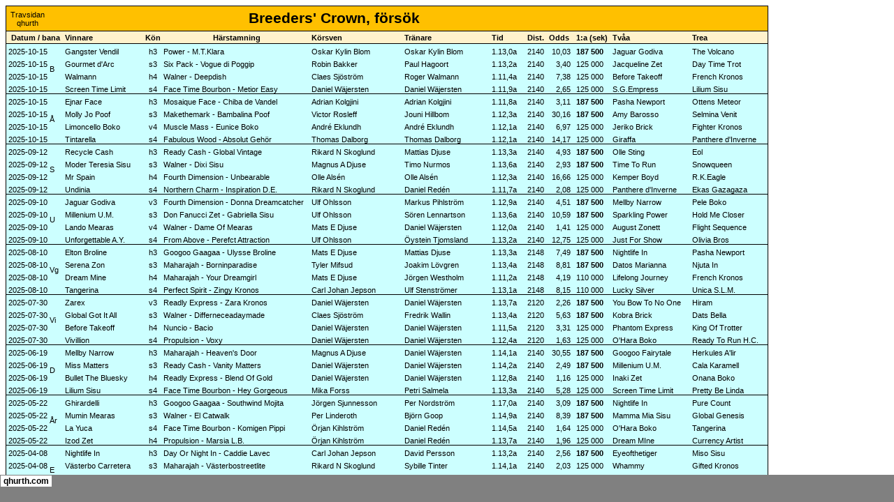

--- FILE ---
content_type: text/html
request_url: https://qhurth.com/trav/lopp/breeders-filer/sheet001.htm
body_size: 48062
content:
<html xmlns:v="urn:schemas-microsoft-com:vml"
xmlns:o="urn:schemas-microsoft-com:office:office"
xmlns:x="urn:schemas-microsoft-com:office:excel"
xmlns="http://www.w3.org/TR/REC-html40">

<head>
<meta http-equiv=Content-Type content="text/html; charset=windows-1252">
<meta name=ProgId content=Excel.Sheet>
<meta name=Generator content="Microsoft Excel 15">
<link id=Main-File rel=Main-File href="../breeders.htm">
<link rel=File-List href=filelist.xml>
<link rel=Stylesheet href=stylesheet.css>
<style>
<!--table
	{mso-displayed-decimal-separator:"\,";
	mso-displayed-thousand-separator:" ";}
@page
	{margin:.98in .79in .98in .79in;
	mso-header-margin:.5in;
	mso-footer-margin:.5in;}
-->
</style>
<![if !supportTabStrip]><script language="JavaScript">
<!--
function fnUpdateTabs()
 {
  if (parent.window.g_iIEVer>=4) {
   if (parent.document.readyState=="complete"
    && parent.frames['frTabs'].document.readyState=="complete")
   parent.fnSetActiveSheet(0);
  else
   window.setTimeout("fnUpdateTabs();",150);
 }
}

if (window.name!="frSheet")
 window.location.replace("../breeders.htm");
else
 fnUpdateTabs();
//-->
</script>
<![endif]>
</head>

<body link=black vlink=black class=xl67>

<table border=0 cellpadding=0 cellspacing=0 width=1094 style='border-collapse:
 collapse;table-layout:fixed;width:822pt'>
 <col class=xl68 width=63 style='mso-width-source:userset;mso-width-alt:2304;
 width:47pt'>
 <col class=xl69 width=23 style='mso-width-source:userset;mso-width-alt:841;
 width:17pt'>
 <col class=xl69 width=113 style='mso-width-source:userset;mso-width-alt:4132;
 width:85pt'>
 <col class=xl68 width=28 style='mso-width-source:userset;mso-width-alt:1024;
 width:21pt'>
 <col class=xl69 width=212 style='mso-width-source:userset;mso-width-alt:7753;
 width:159pt'>
 <col class=xl69 width=133 style='mso-width-source:userset;mso-width-alt:4864;
 width:100pt'>
 <col class=xl69 width=125 style='mso-width-source:userset;mso-width-alt:4571;
 width:94pt'>
 <col class=xl69 width=49 style='mso-width-source:userset;mso-width-alt:1792;
 width:37pt'>
 <col class=xl68 width=31 style='mso-width-source:userset;mso-width-alt:1133;
 width:23pt'>
 <col class=xl69 width=36 style='mso-width-source:userset;mso-width-alt:1316;
 width:27pt'>
 <col class=xl69 width=58 style='mso-width-source:userset;mso-width-alt:2121;
 width:44pt'>
 <col class=xl69 width=114 style='mso-width-source:userset;mso-width-alt:4169;
 width:86pt'>
 <col class=xl69 width=109 style='mso-width-source:userset;mso-width-alt:3986;
 width:82pt'>
 <col class=xl67 width=71 style='mso-width-source:userset;mso-width-alt:2596;
 width:53pt'>
 <tr class=xl70 height=36 style='mso-height-source:userset;height:27.0pt'>
  <td height=36 class=xl71 width=63 style='height:27.0pt;width:47pt'><a
  href="../../../index.html" target="_parent">Travsidan qhurth</a></td>
  <td class=xl72 width=23 style='width:17pt'>&nbsp;</td>
  <td class=xl72 width=113 style='width:85pt'>&nbsp;</td>
  <td colspan=5 class=xl147 width=547 style='width:411pt'>Breeders' Crown,
  försök</td>
  <td class=xl72 width=31 style='width:23pt'>&nbsp;</td>
  <td class=xl72 width=36 style='width:27pt'>&nbsp;</td>
  <td class=xl72 width=58 style='width:44pt'>&nbsp;</td>
  <td class=xl72 width=114 style='width:86pt'>&nbsp;</td>
  <td class=xl73 width=109 style='width:82pt'>&nbsp;</td>
 </tr>
 <tr class=xl74 height=18 style='mso-height-source:userset;height:13.5pt'>
  <td colspan=2 height=18 class=xl148 style='height:13.5pt'>Datum / bana</td>
  <td class=xl75>Vinnare</td>
  <td class=xl76>Kön</td>
  <td class=xl76>Härstamning</td>
  <td class=xl77>Körsven</td>
  <td class=xl77>Tränare</td>
  <td class=xl77>Tid</td>
  <td class=xl78>Dist.</td>
  <td class=xl78>Odds</td>
  <td class=xl78>1:a (sek)</td>
  <td class=xl75>Tvåa</td>
  <td class=xl79>Trea</td>
 </tr>
 <tr height=18 style='mso-height-source:userset;height:13.5pt'>
  <td height=18 class=xl80 style='height:13.5pt'><a
  href="https://sportapp.travsport.se/race/raceday/ts610258/results/8"
  target="_parent">2025-10-15</a></td>
  <td rowspan=4 class=xl151 width=23 style='border-bottom:.5pt solid black;
  border-top:none;width:17pt'>B</td>
  <td class=xl81>Gangster Vendil</td>
  <td class=xl82>h3</td>
  <td class=xl83>Power - M.T.Klara</td>
  <td class=xl81>Oskar Kylin Blom</td>
  <td class=xl84>Oskar Kylin Blom</td>
  <td class=xl84>1.13,0a</td>
  <td class=xl85>2140</td>
  <td class=xl86>10,03</td>
  <td class=xl87>187 500</td>
  <td class=xl81>Jaguar Godiva</td>
  <td class=xl88>The Volcano</td>
 </tr>
 <tr height=18 style='mso-height-source:userset;height:13.5pt'>
  <td height=18 class=xl80 style='height:13.5pt'><a
  href="https://sportapp.travsport.se/race/raceday/ts610258/results/7"
  target="_parent">2025-10-15</a></td>
  <td class=xl81>Gourmet d'Arc</td>
  <td class=xl82>s3</td>
  <td class=xl89>Six Pack - Vogue di Poggip</td>
  <td class=xl90>Robin Bakker</td>
  <td class=xl84>Paul Hagoort</td>
  <td class=xl84>1.13,2a</td>
  <td class=xl85>2140</td>
  <td class=xl86>3,40</td>
  <td class=xl91>125 000</td>
  <td class=xl81>Jacqueline Zet</td>
  <td class=xl88>Day Time Trot</td>
 </tr>
 <tr height=18 style='mso-height-source:userset;height:13.5pt'>
  <td height=18 class=xl80 style='height:13.5pt'><a
  href="https://sportapp.travsport.se/race/raceday/ts610258/results/9"
  target="_parent">2025-10-15</a></td>
  <td class=xl81>Walmann</td>
  <td class=xl82>h4</td>
  <td class=xl90>Walner - Deepdish</td>
  <td class=xl89>Claes Sjöström</td>
  <td class=xl81>Roger Walmann</td>
  <td class=xl84>1.11,4a</td>
  <td class=xl85>2140</td>
  <td class=xl86>7,38</td>
  <td class=xl91>125 000</td>
  <td class=xl84>Before Takeoff</td>
  <td class=xl92>French Kronos</td>
 </tr>
 <tr height=18 style='mso-height-source:userset;height:13.5pt'>
  <td height=18 class=xl93 style='height:13.5pt'><a
  href="https://sportapp.travsport.se/race/raceday/ts610258/results/10"
  target="_parent">2025-10-15</a></td>
  <td class=xl94>Screen Time Limit</td>
  <td class=xl95>s4</td>
  <td class=xl96>Face Time Bourbon - Metior Easy</td>
  <td class=xl96>Daniel Wäjersten</td>
  <td class=xl97>Daniel Wäjersten</td>
  <td class=xl97>1.11,9a</td>
  <td class=xl98>2140</td>
  <td class=xl99>2,65</td>
  <td class=xl100>125 000</td>
  <td class=xl94>S.G.Empress</td>
  <td class=xl101>Lilium Sisu</td>
 </tr>
 <tr height=18 style='mso-height-source:userset;height:13.5pt'>
  <td height=18 class=xl80 style='height:13.5pt'><a
  href="https://sportapp.travsport.se/race/raceday/ts610259/results/7"
  target="_parent">2025-10-15</a></td>
  <td rowspan=4 class=xl153 width=23 style='border-bottom:.5pt solid black;
  border-top:none;width:17pt'>Å</td>
  <td class=xl81>Ejnar Face</td>
  <td class=xl82>h3</td>
  <td class=xl83>Mosaique Face - Chiba de Vandel</td>
  <td class=xl81>Adrian Kolgjini</td>
  <td class=xl84>Adrian Kolgjini</td>
  <td class=xl84>1.11,8a</td>
  <td class=xl85>2140</td>
  <td class=xl86>3,11</td>
  <td class=xl87>187 500</td>
  <td class=xl81>Pasha Newport</td>
  <td class=xl88>Ottens Meteor</td>
 </tr>
 <tr height=18 style='mso-height-source:userset;height:13.5pt'>
  <td height=18 class=xl80 style='height:13.5pt'><a
  href="https://sportapp.travsport.se/race/raceday/ts610259/results/6"
  target="_parent">2025-10-15</a></td>
  <td class=xl81>Molly Jo Poof</td>
  <td class=xl82>s3</td>
  <td class=xl89>Makethemark - Bambalina Poof</td>
  <td class=xl90>Victor Rosleff</td>
  <td class=xl84>Jouni Hillbom</td>
  <td class=xl84>1.12,3a</td>
  <td class=xl85>2140</td>
  <td class=xl86>30,16</td>
  <td class=xl87>187 500</td>
  <td class=xl81>Amy Barosso</td>
  <td class=xl88>Selmina Venit</td>
 </tr>
 <tr height=18 style='mso-height-source:userset;height:13.5pt'>
  <td height=18 class=xl80 style='height:13.5pt'><a
  href="https://sportapp.travsport.se/race/raceday/ts610259/results/9"
  target="_parent">2025-10-15</a></td>
  <td class=xl81>Limoncello Boko</td>
  <td class=xl82>v4</td>
  <td class=xl90>Muscle Mass - Eunice Boko</td>
  <td class=xl89>André Eklundh</td>
  <td class=xl81>André Eklundh</td>
  <td class=xl84>1.12,1a</td>
  <td class=xl85>2140</td>
  <td class=xl86>6,97</td>
  <td class=xl91>125 000</td>
  <td class=xl84>Jeriko Brick</td>
  <td class=xl92>Fighter Kronos</td>
 </tr>
 <tr height=18 style='mso-height-source:userset;height:13.5pt'>
  <td height=18 class=xl93 style='height:13.5pt'><a
  href="https://sportapp.travsport.se/race/raceday/ts610259/results/8"
  target="_parent">2025-10-15</a></td>
  <td class=xl94>Tintarella</td>
  <td class=xl95>s4</td>
  <td class=xl96>Fabulous Wood - Absolut Gehör</td>
  <td class=xl96>Thomas Dalborg</td>
  <td class=xl97>Thomas Dalborg</td>
  <td class=xl97>1.12,1a</td>
  <td class=xl98>2140</td>
  <td class=xl99>14,17</td>
  <td class=xl100>125 000</td>
  <td class=xl94>Giraffa</td>
  <td class=xl101>Panthere d'Inverne</td>
 </tr>
 <tr height=18 style='mso-height-source:userset;height:13.5pt'>
  <td height=18 class=xl80 style='height:13.5pt'><a
  href="https://sportapp.travsport.se/race/raceday/ts610170/results/4"
  target="_parent">2025-09-12</a></td>
  <td rowspan=4 class=xl153 width=23 style='border-bottom:.5pt solid black;
  border-top:none;width:17pt'>S</td>
  <td class=xl81>Recycle Cash</td>
  <td class=xl82>h3</td>
  <td class=xl83>Ready Cash - Global Vintage</td>
  <td class=xl81>Rikard N Skoglund</td>
  <td class=xl84>Mattias Djuse</td>
  <td class=xl84>1.13,3a</td>
  <td class=xl85>2140</td>
  <td class=xl86>4,93</td>
  <td class=xl87>187 500</td>
  <td class=xl81>Olle Sting</td>
  <td class=xl88>Eol</td>
 </tr>
 <tr height=18 style='mso-height-source:userset;height:13.5pt'>
  <td height=18 class=xl80 style='height:13.5pt'><a
  href="https://sportapp.travsport.se/race/raceday/ts610170/results/7"
  target="_parent">2025-09-12</a></td>
  <td class=xl81>Moder Teresia Sisu</td>
  <td class=xl82>s3</td>
  <td class=xl89>Walner - Dixi Sisu</td>
  <td class=xl90>Magnus A Djuse</td>
  <td class=xl84>Timo Nurmos</td>
  <td class=xl84>1.13,6a</td>
  <td class=xl85>2140</td>
  <td class=xl86>2,93</td>
  <td class=xl87>187 500</td>
  <td class=xl81>Time To Run</td>
  <td class=xl88>Snowqueen</td>
 </tr>
 <tr height=18 style='mso-height-source:userset;height:13.5pt'>
  <td height=18 class=xl80 style='height:13.5pt'><a
  href="https://sportapp.travsport.se/race/raceday/ts610170/results/10"
  target="_parent">2025-09-12</a></td>
  <td class=xl81>Mr Spain</td>
  <td class=xl82>h4</td>
  <td class=xl90>Fourth Dimension - Unbearable</td>
  <td class=xl89>Olle Alsén</td>
  <td class=xl81>Olle Alsén</td>
  <td class=xl84>1.12,3a</td>
  <td class=xl85>2140</td>
  <td class=xl86>16,66</td>
  <td class=xl91>125 000</td>
  <td class=xl84>Kemper Boyd</td>
  <td class=xl92>R.K.Eagle</td>
 </tr>
 <tr height=18 style='mso-height-source:userset;height:13.5pt'>
  <td height=18 class=xl93 style='height:13.5pt'><a
  href="https://sportapp.travsport.se/race/raceday/ts610170/results/8"
  target="_parent">2025-09-12</a></td>
  <td class=xl94>Undinia</td>
  <td class=xl95>s4</td>
  <td class=xl96>Northern Charm - Inspiration D.E.</td>
  <td class=xl96>Rikard N Skoglund</td>
  <td class=xl97>Daniel Redén</td>
  <td class=xl97>1.11,7a</td>
  <td class=xl98>2140</td>
  <td class=xl99>2,08</td>
  <td class=xl100>125 000</td>
  <td class=xl94>Panthere d'Inverne</td>
  <td class=xl101>Ekas Gazagaza</td>
 </tr>
 <tr height=18 style='mso-height-source:userset;height:13.5pt'>
  <td height=18 class=xl80 style='height:13.5pt'><a
  href="https://sportapp.travsport.se/race/raceday/ts610164/results/7"
  target="_parent">2025-09-10</a></td>
  <td rowspan=4 class=xl153 width=23 style='border-bottom:.5pt solid black;
  border-top:none;width:17pt'>U</td>
  <td class=xl81>Jaguar Godiva</td>
  <td class=xl82>v3</td>
  <td class=xl83>Fourth Dimension - Donna Dreamcatcher</td>
  <td class=xl81>Ulf Ohlsson</td>
  <td class=xl84>Markus Pihlström</td>
  <td class=xl84>1.12,9a</td>
  <td class=xl85>2140</td>
  <td class=xl86>4,51</td>
  <td class=xl87>187 500</td>
  <td class=xl81>Mellby Narrow</td>
  <td class=xl88>Pele Boko</td>
 </tr>
 <tr height=18 style='mso-height-source:userset;height:13.5pt'>
  <td height=18 class=xl80 style='height:13.5pt'><a
  href="https://sportapp.travsport.se/race/raceday/ts610164/results/9"
  target="_parent">2025-09-10</a></td>
  <td class=xl81>Millenium U.M.</td>
  <td class=xl82>s3</td>
  <td class=xl89>Don Fanucci Zet - Gabriella Sisu</td>
  <td class=xl90>Ulf Ohlsson</td>
  <td class=xl84>Sören Lennartson</td>
  <td class=xl84>1.13,6a</td>
  <td class=xl85>2140</td>
  <td class=xl86>10,59</td>
  <td class=xl87>187 500</td>
  <td class=xl81>Sparkling Power</td>
  <td class=xl88>Hold Me Closer</td>
 </tr>
 <tr height=18 style='mso-height-source:userset;height:13.5pt'>
  <td height=18 class=xl80 style='height:13.5pt'><a
  href="https://sportapp.travsport.se/race/raceday/ts610164/results/6"
  target="_parent">2025-09-10</a></td>
  <td class=xl81>Lando Mearas</td>
  <td class=xl82>v4</td>
  <td class=xl90>Walner - Dame Of Mearas</td>
  <td class=xl89>Mats E Djuse</td>
  <td class=xl81>Daniel Wäjersten</td>
  <td class=xl84>1.12,0a</td>
  <td class=xl85>2140</td>
  <td class=xl86>1,41</td>
  <td class=xl91>125 000</td>
  <td class=xl84>August Zonett</td>
  <td class=xl92>Flight Sequence</td>
 </tr>
 <tr height=18 style='mso-height-source:userset;height:13.5pt'>
  <td height=18 class=xl93 style='height:13.5pt'><a
  href="https://sportapp.travsport.se/race/raceday/ts610164/results/8"
  target="_parent">2025-09-10</a></td>
  <td class=xl94>Unforgettable A.Y.</td>
  <td class=xl95>s4</td>
  <td class=xl96>From Above - Perefct Attraction</td>
  <td class=xl96>Ulf Ohlsson</td>
  <td class=xl97>Öystein Tjomsland</td>
  <td class=xl97>1.13,2a</td>
  <td class=xl98>2140</td>
  <td class=xl99>12,75</td>
  <td class=xl100>125 000</td>
  <td class=xl94>Just For Show</td>
  <td class=xl101>Olivia Bros</td>
 </tr>
 <tr height=18 style='mso-height-source:userset;height:13.5pt'>
  <td height=18 class=xl80 style='height:13.5pt'><a
  href="https://sportapp.travsport.se/race/raceday/ts610089/results/5"
  target="_parent">2025-08-10</a></td>
  <td rowspan=4 class=xl153 width=23 style='border-bottom:.5pt solid black;
  border-top:none;width:17pt'>Vg</td>
  <td class=xl81>Elton Broline</td>
  <td class=xl82>h3</td>
  <td class=xl83>Googoo Gaagaa - Ulysse Broline</td>
  <td class=xl81>Mats E Djuse</td>
  <td class=xl84>Mattias Djuse</td>
  <td class=xl84>1.13,3a</td>
  <td class=xl85>2148</td>
  <td class=xl86>7,49</td>
  <td class=xl87>187 500</td>
  <td class=xl81>Nightlife In</td>
  <td class=xl88>Pasha Newport</td>
 </tr>
 <tr height=18 style='mso-height-source:userset;height:13.5pt'>
  <td height=18 class=xl80 style='height:13.5pt'><a
  href="https://sportapp.travsport.se/race/raceday/ts610089/results/7"
  target="_parent">2025-08-10</a></td>
  <td class=xl81>Serena Zon</td>
  <td class=xl82>s3</td>
  <td class=xl89>Maharajah - Borninparadise</td>
  <td class=xl90>Tyler Mifsud</td>
  <td class=xl84>Joakim Lövgren</td>
  <td class=xl84>1.13,4a</td>
  <td class=xl85>2148</td>
  <td class=xl86>8,81</td>
  <td class=xl87>187 500</td>
  <td class=xl81>Datos Marianna</td>
  <td class=xl88>Njuta In</td>
 </tr>
 <tr height=18 style='mso-height-source:userset;height:13.5pt'>
  <td height=18 class=xl80 style='height:13.5pt'><a
  href="https://sportapp.travsport.se/race/raceday/ts610089/results/10"
  target="_parent">2025-08-10</a></td>
  <td class=xl81>Dream Mine</td>
  <td class=xl82>h4</td>
  <td class=xl90>Maharajah - Your Dreamgirl</td>
  <td class=xl89>Mats E Djuse</td>
  <td class=xl81>Jörgen Westholm</td>
  <td class=xl84>1.11,2a</td>
  <td class=xl85>2148</td>
  <td class=xl86>4,19</td>
  <td class=xl91>110 000</td>
  <td class=xl84>Lifelong Journey</td>
  <td class=xl92>French Kronos</td>
 </tr>
 <tr height=18 style='mso-height-source:userset;height:13.5pt'>
  <td height=18 class=xl93 style='height:13.5pt'><a
  href="https://sportapp.travsport.se/race/raceday/ts610089/results/8"
  target="_parent">2025-08-10</a></td>
  <td class=xl94>Tangerina</td>
  <td class=xl95>s4</td>
  <td class=xl96>Perfect Spirit - Zingy Kronos</td>
  <td class=xl96>Carl Johan Jepson</td>
  <td class=xl97>Ulf Stenströmer</td>
  <td class=xl97>1.13,1a</td>
  <td class=xl98>2148</td>
  <td class=xl99>8,15</td>
  <td class=xl100>110 000</td>
  <td class=xl94>Lucky Silver</td>
  <td class=xl101>Unica S.L.M.</td>
 </tr>
 <tr height=18 style='mso-height-source:userset;height:13.5pt'>
  <td height=18 class=xl80 style='height:13.5pt'><a
  href="https://sportapp.travsport.se/race/raceday/ts610064/results/5"
  target="_parent">2025-07-30</a></td>
  <td rowspan=4 class=xl153 width=23 style='border-bottom:.5pt solid black;
  border-top:none;width:17pt'>Vi</td>
  <td class=xl81>Zarex</td>
  <td class=xl82>v3</td>
  <td class=xl83>Readly Express - Zara Kronos</td>
  <td class=xl81>Daniel Wäjersten</td>
  <td class=xl84>Daniel Wäjersten</td>
  <td class=xl84>1.13,7a</td>
  <td class=xl85>2120</td>
  <td class=xl86>2,26</td>
  <td class=xl87>187 500</td>
  <td class=xl81>You Bow To No One</td>
  <td class=xl88>Hiram</td>
 </tr>
 <tr height=18 style='mso-height-source:userset;height:13.5pt'>
  <td height=18 class=xl80 style='height:13.5pt'><a
  href="https://sportapp.travsport.se/race/raceday/ts610064/results/4"
  target="_parent">2025-07-30</a></td>
  <td class=xl81>Global Got It All</td>
  <td class=xl82>s3</td>
  <td class=xl89>Walner - Differneceadaymade</td>
  <td class=xl90>Claes Sjöström</td>
  <td class=xl84>Fredrik Wallin</td>
  <td class=xl84>1.13,4a</td>
  <td class=xl85>2120</td>
  <td class=xl86>5,63</td>
  <td class=xl87>187 500</td>
  <td class=xl81>Kobra Brick</td>
  <td class=xl88>Dats Bella</td>
 </tr>
 <tr height=18 style='mso-height-source:userset;height:13.5pt'>
  <td height=18 class=xl80 style='height:13.5pt'><a
  href="https://sportapp.travsport.se/race/raceday/ts610064/results/10"
  target="_parent">2025-07-30</a></td>
  <td class=xl81>Before Takeoff</td>
  <td class=xl82>h4</td>
  <td class=xl90>Nuncio - Bacio</td>
  <td class=xl89>Daniel Wäjersten</td>
  <td class=xl81>Daniel Wäjersten</td>
  <td class=xl84>1.11,5a</td>
  <td class=xl85>2120</td>
  <td class=xl86>3,31</td>
  <td class=xl91>125 000</td>
  <td class=xl84>Phantom Express</td>
  <td class=xl92>King Of Trotter</td>
 </tr>
 <tr height=18 style='mso-height-source:userset;height:13.5pt'>
  <td height=18 class=xl93 style='height:13.5pt'><a
  href="https://sportapp.travsport.se/race/raceday/ts610064/results/7"
  target="_parent">2025-07-30</a></td>
  <td class=xl94>Vivillion</td>
  <td class=xl95>s4</td>
  <td class=xl96>Propulsion - Voxy</td>
  <td class=xl96>Daniel Wäjersten</td>
  <td class=xl97>Daniel Wäjersten</td>
  <td class=xl97>1.12,4a</td>
  <td class=xl98>2120</td>
  <td class=xl99>1,63</td>
  <td class=xl100>125 000</td>
  <td class=xl94>O'Hara Boko</td>
  <td class=xl101>Ready To Run H.C.</td>
 </tr>
 <tr height=18 style='mso-height-source:userset;height:13.5pt'>
  <td height=18 class=xl80 style='height:13.5pt'><a
  href="https://sportapp.travsport.se/race/raceday/ts609958/results/9"
  target="_parent">2025-06-19</a></td>
  <td rowspan=4 class=xl153 width=23 style='border-bottom:.5pt solid black;
  border-top:none;width:17pt'>D</td>
  <td class=xl81>Mellby Narrow</td>
  <td class=xl82>h3</td>
  <td class=xl83>Maharajah - Heaven's Door</td>
  <td class=xl81>Magnus A Djuse</td>
  <td class=xl84>Daniel Wäjersten</td>
  <td class=xl84>1.14,1a</td>
  <td class=xl85>2140</td>
  <td class=xl86>30,55</td>
  <td class=xl87>187 500</td>
  <td class=xl81>Googoo Fairytale</td>
  <td class=xl88>Herkules A'lir</td>
 </tr>
 <tr height=18 style='mso-height-source:userset;height:13.5pt'>
  <td height=18 class=xl80 style='height:13.5pt'><a
  href="https://sportapp.travsport.se/race/raceday/ts609958/results/8"
  target="_parent">2025-06-19</a></td>
  <td class=xl81>Miss Matters</td>
  <td class=xl82>s3</td>
  <td class=xl89>Ready Cash - Vanity Matters</td>
  <td class=xl90>Daniel Wäjersten</td>
  <td class=xl84>Daniel Wäjersten</td>
  <td class=xl84>1.14,2a</td>
  <td class=xl85>2140</td>
  <td class=xl86>2,49</td>
  <td class=xl87>187 500</td>
  <td class=xl81>Millenium U.M.</td>
  <td class=xl88>Cala Karamell</td>
 </tr>
 <tr height=18 style='mso-height-source:userset;height:13.5pt'>
  <td height=18 class=xl80 style='height:13.5pt'><a
  href="https://sportapp.travsport.se/race/raceday/ts609958/results/4"
  target="_parent">2025-06-19</a></td>
  <td class=xl81>Bullet The Bluesky</td>
  <td class=xl82>h4</td>
  <td class=xl90>Readly Express - Blend Of Gold</td>
  <td class=xl89>Daniel Wäjersten</td>
  <td class=xl81>Daniel Wäjersten</td>
  <td class=xl84>1.12,8a</td>
  <td class=xl85>2140</td>
  <td class=xl86>1,16</td>
  <td class=xl91>125 000</td>
  <td class=xl84>Inaki Zet</td>
  <td class=xl92>Onana Boko</td>
 </tr>
 <tr height=18 style='mso-height-source:userset;height:13.5pt'>
  <td height=18 class=xl93 style='height:13.5pt'><a
  href="https://sportapp.travsport.se/race/raceday/ts609958/results/6"
  target="_parent">2025-06-19</a></td>
  <td class=xl94>Lilium Sisu</td>
  <td class=xl95>s4</td>
  <td class=xl96>Face Time Bourbon - Hey Gorgeous</td>
  <td class=xl96>Mika Forss</td>
  <td class=xl97>Petri Salmela</td>
  <td class=xl97>1.13,3a</td>
  <td class=xl98>2140</td>
  <td class=xl99>5,28</td>
  <td class=xl100>125 000</td>
  <td class=xl94>Screen Time Limit</td>
  <td class=xl101>Pretty Be Linda</td>
 </tr>
 <tr height=18 style='mso-height-source:userset;height:13.5pt'>
  <td height=18 class=xl80 style='height:13.5pt'><a
  href="https://sportapp.travsport.se/race/raceday/ts609891/results/5"
  target="_parent">2025-05-22</a></td>
  <td rowspan=4 class=xl153 width=23 style='border-bottom:.5pt solid black;
  border-top:none;width:17pt'>År</td>
  <td class=xl81>Ghirardelli</td>
  <td class=xl82>h3</td>
  <td class=xl83>Googoo Gaagaa - Southwind Mojita</td>
  <td class=xl81>Jörgen Sjunnesson</td>
  <td class=xl84>Per Nordström</td>
  <td class=xl84>1.17,0a</td>
  <td class=xl85>2140</td>
  <td class=xl86>3,09</td>
  <td class=xl87>187 500</td>
  <td class=xl81>Nightlife In</td>
  <td class=xl88>Pure Count</td>
 </tr>
 <tr height=18 style='mso-height-source:userset;height:13.5pt'>
  <td height=18 class=xl80 style='height:13.5pt'><a
  href="https://sportapp.travsport.se/race/raceday/ts609891/results/6"
  target="_parent">2025-05-22</a></td>
  <td class=xl81>Mumin Mearas</td>
  <td class=xl82>s3</td>
  <td class=xl89>Walner - El Catwalk</td>
  <td class=xl90>Per Linderoth</td>
  <td class=xl84>Björn Goop</td>
  <td class=xl84>1.14,9a</td>
  <td class=xl85>2140</td>
  <td class=xl86>8,39</td>
  <td class=xl87>187 500</td>
  <td class=xl81>Mamma Mia Sisu</td>
  <td class=xl88>Global Genesis</td>
 </tr>
 <tr height=18 style='mso-height-source:userset;height:13.5pt'>
  <td height=18 class=xl80 style='height:13.5pt'><a
  href="https://sportapp.travsport.se/race/raceday/ts609891/results/10"
  target="_parent">2025-05-22</a></td>
  <td class=xl81>La Yuca</td>
  <td class=xl82>s4</td>
  <td class=xl90>Face Time Bourbon - Komigen Pippi</td>
  <td class=xl89>Örjan Kihlström</td>
  <td class=xl81>Daniel Redén</td>
  <td class=xl84>1.14,5a</td>
  <td class=xl85>2140</td>
  <td class=xl86>1,64</td>
  <td class=xl91>125 000</td>
  <td class=xl84>O'Hara Boko</td>
  <td class=xl92>Tangerina</td>
 </tr>
 <tr height=18 style='mso-height-source:userset;height:13.5pt'>
  <td height=18 class=xl93 style='height:13.5pt'><a
  href="https://sportapp.travsport.se/race/raceday/ts609891/results/9"
  target="_parent">2025-05-22</a></td>
  <td class=xl94>Izod Zet</td>
  <td class=xl95>h4</td>
  <td class=xl96>Propulsion - Marsia L.B.</td>
  <td class=xl96>Örjan Kihlström</td>
  <td class=xl97>Daniel Redén</td>
  <td class=xl97>1.13,7a</td>
  <td class=xl98>2140</td>
  <td class=xl99>1,96</td>
  <td class=xl100>125 000</td>
  <td class=xl94>Dream MIne</td>
  <td class=xl101>Currency Artist</td>
 </tr>
 <tr height=18 style='mso-height-source:userset;height:13.5pt'>
  <td height=18 class=xl80 style='height:13.5pt'><a
  href="https://sportapp.travsport.se/race/raceday/ts609783/results/4"
  target="_parent">2025-04-08</a></td>
  <td rowspan=4 class=xl153 width=23 style='border-bottom:2.0pt double black;
  border-top:none;width:17pt'>E</td>
  <td class=xl81>Nightlife In</td>
  <td class=xl82>h3</td>
  <td class=xl83>Day Or Night In - Caddie Lavec</td>
  <td class=xl81>Carl Johan Jepson</td>
  <td class=xl84>David Persson</td>
  <td class=xl84>1.13,2a</td>
  <td class=xl85>2140</td>
  <td class=xl86>2,56</td>
  <td class=xl87>187 500</td>
  <td class=xl81>Eyeofthetiger</td>
  <td class=xl88>Miso Sisu</td>
 </tr>
 <tr height=18 style='mso-height-source:userset;height:13.5pt'>
  <td height=18 class=xl80 style='height:13.5pt'><a
  href="https://sportapp.travsport.se/race/raceday/ts609783/results/6"
  target="_parent">2025-04-08</a></td>
  <td class=xl81>Västerbo Carretera</td>
  <td class=xl82>s3</td>
  <td class=xl89>Maharajah - Västerbostreetlite</td>
  <td class=xl90>Rikard N Skoglund</td>
  <td class=xl84>Sybille Tinter</td>
  <td class=xl84>1.14,1a</td>
  <td class=xl85>2140</td>
  <td class=xl86>2,03</td>
  <td class=xl91>125 000</td>
  <td class=xl81>Whammy</td>
  <td class=xl88>Gifted Kronos</td>
 </tr>
 <tr height=18 style='mso-height-source:userset;height:13.5pt'>
  <td height=18 class=xl80 style='height:13.5pt'><a
  href="https://sportapp.travsport.se/race/raceday/ts609783/results/8"
  target="_parent">2025-04-08</a></td>
  <td class=xl81>Preacherman</td>
  <td class=xl82>h4</td>
  <td class=xl90>Father Patrick - Red Rose America</td>
  <td class=xl89>Markus B Svedberg</td>
  <td class=xl81>Markus B Svedberg</td>
  <td class=xl84>1.13,0a</td>
  <td class=xl85>2140</td>
  <td class=xl86>3,61</td>
  <td class=xl91>125 000</td>
  <td class=xl84>Magic In</td>
  <td class=xl92>Romulus Tooma</td>
 </tr>
 <tr height=18 style='mso-height-source:userset;height:13.5pt'>
  <td height=18 class=xl102 style='height:13.5pt'><a
  href="https://sportapp.travsport.se/race/raceday/ts609783/results/9"
  target="_parent">2025-04-08</a></td>
  <td class=xl103>S.G.Empress</td>
  <td class=xl104>s4</td>
  <td class=xl105>Readly Express - Riva del Sole</td>
  <td class=xl105>Örjan Kihlström</td>
  <td class=xl106>Roger Walmann</td>
  <td class=xl106>1.14,9a</td>
  <td class=xl107>2140</td>
  <td class=xl108>1,37</td>
  <td class=xl109>125 000</td>
  <td class=xl103>Unica S.L.M.</td>
  <td class=xl110>J.H.Ellen</td>
 </tr>
 <tr height=18 style='mso-height-source:userset;height:13.5pt'>
  <td height=18 class=xl80 style='height:13.5pt'><a
  href="https://sportapp.travsport.se/race/raceday/ts605761/results/7"
  target="_parent">2024-10-16</a></td>
  <td rowspan=4 class=xl155 width=23 style='border-bottom:.5pt solid black;
  border-top:none;width:17pt'>Kr</td>
  <td class=xl81>Monster Wine</td>
  <td class=xl82>v3</td>
  <td class=xl83>Googoo Gaagaa - Yquem Wine</td>
  <td class=xl81>Victor Rosleff</td>
  <td class=xl84>Fredrik Wallin</td>
  <td class=xl84>1.13,6a</td>
  <td class=xl85>2140</td>
  <td class=xl86>11,00</td>
  <td class=xl91>110 000</td>
  <td class=xl81>Conrades Leonard</td>
  <td class=xl88>Dark Photon Face</td>
 </tr>
 <tr height=18 style='mso-height-source:userset;height:13.5pt'>
  <td height=18 class=xl80 style='height:13.5pt'><a
  href="https://sportapp.travsport.se/race/raceday/ts605761/results/8"
  target="_parent">2024-10-16</a></td>
  <td class=xl81>Elegance Silvio</td>
  <td class=xl82>s3</td>
  <td class=xl89>Maharajah - Vestal Virgin</td>
  <td class=xl90>Johan Untersteiner</td>
  <td class=xl84>Johan Untersteiner</td>
  <td class=xl84>1.14,4a</td>
  <td class=xl85>2140</td>
  <td class=xl86>2,47</td>
  <td class=xl91>110 000</td>
  <td class=xl81>Lucky Silver</td>
  <td class=xl88>Gudrid Face</td>
 </tr>
 <tr height=18 style='mso-height-source:userset;height:13.5pt'>
  <td height=18 class=xl80 style='height:13.5pt'><a
  href="https://sportapp.travsport.se/race/raceday/ts605761/results/9"
  target="_parent">2024-10-16</a></td>
  <td class=xl81>Underground Artist</td>
  <td class=xl82>h4</td>
  <td class=xl90>Royalty For Life - Bring On The Night</td>
  <td class=xl89>Robert Bergh</td>
  <td class=xl81>Robert Bergh</td>
  <td class=xl84>1.12,5a</td>
  <td class=xl85>2140</td>
  <td class=xl86>11,32</td>
  <td class=xl91>110 000</td>
  <td class=xl84>Lucky Lane</td>
  <td class=xl92>Icebreaker Pellini</td>
 </tr>
 <tr height=18 style='mso-height-source:userset;height:13.5pt'>
  <td height=18 class=xl93 style='height:13.5pt'><a
  href="https://sportapp.travsport.se/race/raceday/ts605761/results/6"
  target="_parent">2024-10-16</a></td>
  <td class=xl94>Run Queen Run</td>
  <td class=xl95>s4</td>
  <td class=xl96>Maharajah - Run Chica Run</td>
  <td class=xl96>Victor Rosleff</td>
  <td class=xl97>Johan Untersteiner</td>
  <td class=xl97>1.14,3a</td>
  <td class=xl98>2140</td>
  <td class=xl99>8,29</td>
  <td class=xl100>110 000</td>
  <td class=xl94>Ixie</td>
  <td class=xl101>Global Eyecatcher</td>
 </tr>
 <tr height=18 style='mso-height-source:userset;height:13.5pt'>
  <td height=18 class=xl80 style='height:13.5pt'><a
  href="https://sportapp.travsport.se/race/raceday/ts605760/results/7"
  target="_parent">2024-10-16</a></td>
  <td rowspan=4 class=xl153 width=23 style='border-bottom:.5pt solid black;
  border-top:none;width:17pt'>Ro</td>
  <td class=xl81>Cashman J.R.</td>
  <td class=xl82>v3</td>
  <td class=xl83>Fourth Dimension - Dorfmeister</td>
  <td class=xl81>Claes Sjöström</td>
  <td class=xl84>Roger Walmann</td>
  <td class=xl84>1.12,5a</td>
  <td class=xl85>2140</td>
  <td class=xl86>10,02</td>
  <td class=xl91>110 000</td>
  <td class=xl81>Slivovitz Lover</td>
  <td class=xl88>Inake Zet</td>
 </tr>
 <tr height=18 style='mso-height-source:userset;height:13.5pt'>
  <td height=18 class=xl80 style='height:13.5pt'><a
  href="https://sportapp.travsport.se/race/raceday/ts605760/results/8"
  target="_parent">2024-10-16</a></td>
  <td class=xl81>Lavender</td>
  <td class=xl82>s3</td>
  <td class=xl89>Walner - Bone A Fide</td>
  <td class=xl90>Claes Sjöström</td>
  <td class=xl84>Claes Sjöström</td>
  <td class=xl84>1.13,7a</td>
  <td class=xl85>2140</td>
  <td class=xl86>1,39</td>
  <td class=xl91>110 000</td>
  <td class=xl81>Lovely Rita</td>
  <td class=xl88>J.H.Ellen</td>
 </tr>
 <tr height=18 style='mso-height-source:userset;height:13.5pt'>
  <td height=18 class=xl80 style='height:13.5pt'><a
  href="https://sportapp.travsport.se/race/raceday/ts605760/results/10"
  target="_parent">2024-10-16</a></td>
  <td class=xl81>Holcombe Zet</td>
  <td class=xl82>h4</td>
  <td class=xl90>Daley Lovin - Gospel</td>
  <td class=xl89>Per Lennartsson</td>
  <td class=xl81>Daniel Redén</td>
  <td class=xl84>1.12,2</td>
  <td class=xl85>2140</td>
  <td class=xl86>12,63</td>
  <td class=xl91>110 000</td>
  <td class=xl84>Eclipse As</td>
  <td class=xl92>Quick Bo</td>
 </tr>
 <tr height=18 style='mso-height-source:userset;height:13.5pt'>
  <td height=18 class=xl93 style='height:13.5pt'><a
  href="https://sportapp.travsport.se/race/raceday/ts605760/results/9"
  target="_parent">2024-10-16</a></td>
  <td class=xl94>Eteria</td>
  <td class=xl95>s4</td>
  <td class=xl96>Tactical Landing - Senorita Bonita</td>
  <td class=xl96>Daniel Wäjersten</td>
  <td class=xl97>Daniel Wäjersten</td>
  <td class=xl97>1.11,6a</td>
  <td class=xl98>2140</td>
  <td class=xl99>1,41</td>
  <td class=xl100>110 000</td>
  <td class=xl94>Secret Volo</td>
  <td class=xl101>Graces Bird</td>
 </tr>
 <tr height=18 style='mso-height-source:userset;height:13.5pt'>
  <td height=18 class=xl80 style='height:13.5pt'><a
  href="https://sportapp.travsport.se/race/raceday/ts605668/results/9"
  target="_parent">2024-09-11</a></td>
  <td rowspan=4 class=xl153 width=23 style='border-bottom:.5pt solid black;
  border-top:none;width:17pt'>Hd</td>
  <td class=xl81>Fly Equos Jet</td>
  <td class=xl82>v3</td>
  <td class=xl83>Readly Express - Tuatara Jet</td>
  <td class=xl81>Robin Bakker</td>
  <td class=xl84>Paul Hagoort</td>
  <td class=xl84>1.13,0a</td>
  <td class=xl85>2140</td>
  <td class=xl86>1,53</td>
  <td class=xl91>110 000</td>
  <td class=xl81>Preacherman</td>
  <td class=xl88>Bootsman</td>
 </tr>
 <tr height=18 style='mso-height-source:userset;height:13.5pt'>
  <td height=18 class=xl80 style='height:13.5pt'><a
  href="https://sportapp.travsport.se/race/raceday/ts605668/results/6"
  target="_parent">2024-09-11</a></td>
  <td class=xl81>Ready To Run H.C.</td>
  <td class=xl82>s3</td>
  <td class=xl89>Nuncio - Peaceful Ez Feelin</td>
  <td class=xl90>Anders Eriksson</td>
  <td class=xl84>Anders Eriksson</td>
  <td class=xl84>1.13,6a</td>
  <td class=xl85>2140</td>
  <td class=xl86>1,98</td>
  <td class=xl91>110 000</td>
  <td class=xl81>Bottnas Lady</td>
  <td class=xl88>Kilimanjaro Face</td>
 </tr>
 <tr height=18 style='mso-height-source:userset;height:13.5pt'>
  <td height=18 class=xl80 style='height:13.5pt'><a
  href="https://sportapp.travsport.se/race/raceday/ts605668/results/4"
  target="_parent">2024-09-11</a></td>
  <td class=xl81>Devilish Hill</td>
  <td class=xl82>v4</td>
  <td class=xl90>Muscle Hill - Devilish Delight</td>
  <td class=xl89>Magnus Teien Gundersen</td>
  <td class=xl81>Geir Vegard Gundersen</td>
  <td class=xl84>1.12,4a</td>
  <td class=xl85>2140</td>
  <td class=xl86>1,24</td>
  <td class=xl91>110 000</td>
  <td class=xl84>Call Me Gleipner</td>
  <td class=xl92>Gates Hanover</td>
 </tr>
 <tr height=18 style='mso-height-source:userset;height:13.5pt'>
  <td height=18 class=xl93 style='height:13.5pt'><a
  href="https://sportapp.travsport.se/race/raceday/ts605668/results/8"
  target="_parent">2024-09-11</a></td>
  <td class=xl94>Ninetta Boko</td>
  <td class=xl95>s4</td>
  <td class=xl96>Father Patrick - Aida Boko</td>
  <td class=xl96>Robin Bakker</td>
  <td class=xl97>Erwin Bot</td>
  <td class=xl97>1.13,2a</td>
  <td class=xl98>2140</td>
  <td class=xl99>8,87</td>
  <td class=xl100>110 000</td>
  <td class=xl94>Kinglet Bird</td>
  <td class=xl101>Maharasha</td>
 </tr>
 <tr height=18 style='mso-height-source:userset;height:13.5pt'>
  <td height=18 class=xl80 style='height:13.5pt'><a
  href="https://sportapp.travsport.se/race/raceday/ts605662/results/9"
  target="_parent">2024-09-09</a></td>
  <td rowspan=4 class=xl153 width=23 style='border-bottom:.5pt solid black;
  border-top:none;width:17pt'>Sk</td>
  <td class=xl81>Bullet The Bluesky</td>
  <td class=xl82>h3</td>
  <td class=xl83>Readly Express - Blend Of Gold</td>
  <td class=xl81>Daniel Wäjersten</td>
  <td class=xl84>Daniel Wäjersten</td>
  <td class=xl84>1.14,4a</td>
  <td class=xl85>2140</td>
  <td class=xl86>2,50</td>
  <td class=xl91>110 000</td>
  <td class=xl81>Before Takeoff</td>
  <td class=xl88>General Silvio</td>
 </tr>
 <tr height=18 style='mso-height-source:userset;height:13.5pt'>
  <td height=18 class=xl80 style='height:13.5pt'><a
  href="https://sportapp.travsport.se/race/raceday/ts605662/results/5"
  target="_parent">2024-09-09</a></td>
  <td class=xl81>Vivillion</td>
  <td class=xl82>s3</td>
  <td class=xl89>Propulsion - Voxy</td>
  <td class=xl90>Ulf Ohlsson</td>
  <td class=xl84>Daniel Wäjersten</td>
  <td class=xl84>1.12,8</td>
  <td class=xl85>2140</td>
  <td class=xl86>7,28</td>
  <td class=xl91>110 000</td>
  <td class=xl81>Pretty Be Linda</td>
  <td class=xl88>Olivia Bros</td>
 </tr>
 <tr height=18 style='mso-height-source:userset;height:13.5pt'>
  <td height=18 class=xl80 style='height:13.5pt'><a
  href="https://sportapp.travsport.se/race/raceday/ts605662/results/8"
  target="_parent">2024-09-09</a></td>
  <td class=xl81>Conrads Palle</td>
  <td class=xl82>v4</td>
  <td class=xl90>Brillantissime - Fridhems Tiara</td>
  <td class=xl89>Sandra Eriksson</td>
  <td class=xl81>Sandra Eriksson</td>
  <td class=xl84>1.13,0a</td>
  <td class=xl85>2140</td>
  <td class=xl86>10,75</td>
  <td class=xl91>110 000</td>
  <td class=xl84>Antognoni</td>
  <td class=xl92>Nigel di Quattro</td>
 </tr>
 <tr height=18 style='mso-height-source:userset;height:13.5pt'>
  <td height=18 class=xl93 style='height:13.5pt'><a
  href="https://sportapp.travsport.se/race/raceday/ts605662/results/6"
  target="_parent">2024-09-09</a></td>
  <td class=xl94>A Teaser</td>
  <td class=xl95>s4</td>
  <td class=xl96>Flocki d'Aurcy - Escada Arvells</td>
  <td class=xl96>Magnus A Djuse</td>
  <td class=xl97>Mattias Djuse</td>
  <td class=xl97>1.13,1a</td>
  <td class=xl98>2140</td>
  <td class=xl99>13,47</td>
  <td class=xl100>110 000</td>
  <td class=xl94>Pure Diamond</td>
  <td class=xl101>Käraste Sisu</td>
 </tr>
 <tr height=18 style='mso-height-source:userset;height:13.5pt'>
  <td height=18 class=xl80 style='height:13.5pt'><a
  href="https://sportapp.travsport.se/race/raceday/ts605581/results/7"
  target="_parent">2024-08-07</a></td>
  <td rowspan=4 class=xl153 width=23 style='border-bottom:.5pt solid black;
  border-top:none;width:17pt'>Ös</td>
  <td class=xl81>Phantom Express</td>
  <td class=xl82>h3</td>
  <td class=xl83>Readly Express - Comewithaflash</td>
  <td class=xl81>Ulf Ohlsson</td>
  <td class=xl84>Joakim Elfving</td>
  <td class=xl84>1.14,0a</td>
  <td class=xl85>2140</td>
  <td class=xl86>1,89</td>
  <td class=xl91>110 000</td>
  <td class=xl81>General Silvio</td>
  <td class=xl88>Coin Boy L.A.</td>
 </tr>
 <tr height=18 style='mso-height-source:userset;height:13.5pt'>
  <td height=18 class=xl80 style='height:13.5pt'><a
  href="https://sportapp.travsport.se/race/raceday/ts605581/results/4"
  target="_parent">2024-08-07</a></td>
  <td class=xl81>Beedrill</td>
  <td class=xl82>s3</td>
  <td class=xl89>Muscle Hill - Beatgoeson Hanover</td>
  <td class=xl90>Ulf Ohlsson</td>
  <td class=xl84>Daniel Wäjersten</td>
  <td class=xl84>1.14,9a</td>
  <td class=xl85>2140</td>
  <td class=xl86>2,25</td>
  <td class=xl91>110 000</td>
  <td class=xl81>Screen Time Limit</td>
  <td class=xl88>Unique Princess</td>
 </tr>
 <tr height=18 style='mso-height-source:userset;height:13.5pt'>
  <td height=18 class=xl80 style='height:13.5pt'><a
  href="https://sportapp.travsport.se/race/raceday/ts605581/results/5"
  target="_parent">2024-08-07</a></td>
  <td class=xl81>Kuiper</td>
  <td class=xl82>h4</td>
  <td class=xl90>Face Time Bourbon - Eddiction</td>
  <td class=xl89>Daniel Wäjersten</td>
  <td class=xl81>Daniel Wäjersten</td>
  <td class=xl84>1.12,6a</td>
  <td class=xl85>2140</td>
  <td class=xl86>4,70</td>
  <td class=xl91>110 000</td>
  <td class=xl84>Global Etalon</td>
  <td class=xl92>Eclipse As</td>
 </tr>
 <tr height=18 style='mso-height-source:userset;height:13.5pt'>
  <td height=18 class=xl93 style='height:13.5pt'><a
  href="https://sportapp.travsport.se/race/raceday/ts605581/results/8"
  target="_parent">2024-08-07</a></td>
  <td class=xl94>Eteria</td>
  <td class=xl95>s4</td>
  <td class=xl96>Tactical Landing - Senorita Bonita</td>
  <td class=xl96>Daniel Wäjersten</td>
  <td class=xl97>Daniel Wäjersten</td>
  <td class=xl97>1.13,2a</td>
  <td class=xl98>2140</td>
  <td class=xl99>1,24</td>
  <td class=xl100>110 000</td>
  <td class=xl94>Dial Square</td>
  <td class=xl101>Coral Coger</td>
 </tr>
 <tr height=18 style='mso-height-source:userset;height:13.5pt'>
  <td height=18 class=xl80 style='height:13.5pt'><a
  href="https://sportapp.travsport.se/race/raceday/ts605561/results/10"
  target="_parent">2024-07-28</a></td>
  <td rowspan=4 class=xl153 width=23 style='border-bottom:.5pt solid black;
  border-top:none;width:17pt'>L</td>
  <td class=xl81>Fly Equos Jet</td>
  <td class=xl82>v3</td>
  <td class=xl83>Readly Express - Tuatara Jet</td>
  <td class=xl81>Robin Bakker</td>
  <td class=xl84>Paul Hagoort</td>
  <td class=xl84>1.13,8a</td>
  <td class=xl85>2140</td>
  <td class=xl86>1,70</td>
  <td class=xl91>110 000</td>
  <td class=xl81>Double Nature</td>
  <td class=xl88>Poblano</td>
 </tr>
 <tr height=18 style='mso-height-source:userset;height:13.5pt'>
  <td height=18 class=xl80 style='height:13.5pt'><a
  href="https://sportapp.travsport.se/race/raceday/ts605561/results/7"
  target="_parent">2024-07-28</a></td>
  <td class=xl81>S.G.Empress</td>
  <td class=xl82>s3</td>
  <td class=xl89>Readly Express - Riva del Sole</td>
  <td class=xl90>Örjan Kihlström</td>
  <td class=xl84>Roger Walmann</td>
  <td class=xl84>1.13,9a</td>
  <td class=xl85>2140</td>
  <td class=xl86>1,81</td>
  <td class=xl91>110 000</td>
  <td class=xl81>Scarfo Pellini</td>
  <td class=xl88>Rania Zon</td>
 </tr>
 <tr height=18 style='mso-height-source:userset;height:13.5pt'>
  <td height=18 class=xl80 style='height:13.5pt'><a
  href="https://sportapp.travsport.se/race/raceday/ts605561/results/9"
  target="_parent">2024-07-28</a></td>
  <td class=xl81>Stens Rubin</td>
  <td class=xl82>v4</td>
  <td class=xl90>Redly Express - Barham Hanover</td>
  <td class=xl89>Erik Adielsson</td>
  <td class=xl81>Johan Untersteiner</td>
  <td class=xl84>1.12,3a</td>
  <td class=xl85>2140</td>
  <td class=xl86>5,50</td>
  <td class=xl91>110 000</td>
  <td class=xl84>Heavenly Zet</td>
  <td class=xl92>Nouri di Quattro</td>
 </tr>
 <tr height=18 style='mso-height-source:userset;height:13.5pt'>
  <td height=18 class=xl93 style='height:13.5pt'><a
  href="https://sportapp.travsport.se/race/raceday/ts605561/results/8"
  target="_parent">2024-07-28</a></td>
  <td class=xl94>Staro Raili</td>
  <td class=xl95>s4</td>
  <td class=xl96>Maharajah - Gaia Käll</td>
  <td class=xl96>André Eklundh</td>
  <td class=xl97>Sofia Aronsson</td>
  <td class=xl97>1.13,6a</td>
  <td class=xl98>2140</td>
  <td class=xl99>59,54</td>
  <td class=xl100>110 000</td>
  <td class=xl94>Ester Degli Dei</td>
  <td class=xl101>Kendall Sisu</td>
 </tr>
 <tr height=18 style='mso-height-source:userset;height:13.5pt'>
  <td height=18 class=xl80 style='height:13.5pt'><a
  href="https://sportapp.travsport.se/race/raceday/ts605467/results/5"
  target="_parent">2024-06-21</a></td>
  <td rowspan=4 class=xl153 width=23 style='border-bottom:.5pt solid black;
  border-top:none;width:17pt'>H</td>
  <td class=xl81>Ronno</td>
  <td class=xl82>v</td>
  <td class=xl83>Walner - Donatela Lightning</td>
  <td class=xl81>Ulf Ohlsson</td>
  <td class=xl84>Reijo Liljendahl</td>
  <td class=xl84>1.13,4a</td>
  <td class=xl85>2140</td>
  <td class=xl86>7,90</td>
  <td class=xl91>110 000</td>
  <td class=xl81>Thai Face Time</td>
  <td class=xl88>Great Dry Wind</td>
 </tr>
 <tr height=18 style='mso-height-source:userset;height:13.5pt'>
  <td height=18 class=xl80 style='height:13.5pt'><a
  href="https://sportapp.travsport.se/race/raceday/ts605467/results/3"
  target="_parent">2024-06-21</a></td>
  <td class=xl81>Unica S.L.M.</td>
  <td class=xl82>s</td>
  <td class=xl89>Googoo Gaagaa - Una Blessed</td>
  <td class=xl90>Örjan Kihlström</td>
  <td class=xl84>Alessandro Gocciadoro</td>
  <td class=xl84>1.14,8a</td>
  <td class=xl85>2140</td>
  <td class=xl86>1,61</td>
  <td class=xl91>110 000</td>
  <td class=xl81>Lavender</td>
  <td class=xl88>Just For Show</td>
 </tr>
 <tr height=18 style='mso-height-source:userset;height:13.5pt'>
  <td height=18 class=xl80 style='height:13.5pt'><a
  href="https://sportapp.travsport.se/race/raceday/ts605467/results/7"
  target="_parent">2024-06-21</a></td>
  <td class=xl81>Macahan</td>
  <td class=xl82>h</td>
  <td class=xl90>Maharajah - Filippa Hall</td>
  <td class=xl89>Carl Johan Jepson</td>
  <td class=xl81>Maria Törnqvist</td>
  <td class=xl84>1.12,5a</td>
  <td class=xl85>2140</td>
  <td class=xl86>1,93</td>
  <td class=xl91>110 000</td>
  <td class=xl84>Enea Font</td>
  <td class=xl92>Not For Sale</td>
 </tr>
 <tr height=18 style='mso-height-source:userset;height:13.5pt'>
  <td height=18 class=xl93 style='height:13.5pt'><a
  href="https://sportapp.travsport.se/race/raceday/ts605467/results/8"
  target="_parent">2024-06-21</a></td>
  <td class=xl94>Secret Volo</td>
  <td class=xl95>s</td>
  <td class=xl96>Walner - Secret Serenity</td>
  <td class=xl96>Magnus A Djuse</td>
  <td class=xl97>Marcus Schön</td>
  <td class=xl97>1.13,1a</td>
  <td class=xl98>2140</td>
  <td class=xl99>4,60</td>
  <td class=xl100>110 000</td>
  <td class=xl94>Kinglet Bird</td>
  <td class=xl101>Friendofthephantom</td>
 </tr>
 <tr height=18 style='mso-height-source:userset;height:13.5pt'>
  <td height=18 class=xl80 style='height:13.5pt'><a
  href="https://sportapp.travsport.se/race/raceday/ts605383/results/5"
  target="_parent">2024-05-19</a></td>
  <td rowspan=4 class=xl153 width=23 style='border-bottom:.5pt solid black;
  border-top:none;width:17pt'>Åm</td>
  <td class=xl81>Ronno</td>
  <td class=xl82>v3</td>
  <td class=xl83>Walner - Donatela Lightning</td>
  <td class=xl81>Ulf Ohlsson</td>
  <td class=xl84>Reijo Liljendahl</td>
  <td class=xl84>1.14,6a</td>
  <td class=xl85>2080</td>
  <td class=xl86>12,69</td>
  <td class=xl91>110 000</td>
  <td class=xl81>Currency Artist</td>
  <td class=xl88>L'Amourpourblanca</td>
 </tr>
 <tr height=18 style='mso-height-source:userset;height:13.5pt'>
  <td height=18 class=xl80 style='height:13.5pt'><a
  href="https://sportapp.travsport.se/race/raceday/ts605383/results/7"
  target="_parent">2024-05-19</a></td>
  <td class=xl81>Lavender</td>
  <td class=xl82>s3</td>
  <td class=xl89>Walner - Bone A Fide</td>
  <td class=xl90>Ulf Ohlsson</td>
  <td class=xl84>Reijo Liljendahl</td>
  <td class=xl84>1.16,0a</td>
  <td class=xl85>2080</td>
  <td class=xl86>2,87</td>
  <td class=xl91>110 000</td>
  <td class=xl81>Captiva</td>
  <td class=xl88>Kinky Rain</td>
 </tr>
 <tr height=18 style='mso-height-source:userset;height:13.5pt'>
  <td height=18 class=xl80 style='height:13.5pt'><a
  href="https://sportapp.travsport.se/race/raceday/ts605383/results/9"
  target="_parent">2024-05-19</a></td>
  <td class=xl81>Bicc's Tobee</td>
  <td class=xl82>v4</td>
  <td class=xl90>Tobin Kronos - Bicc's Honeybee</td>
  <td class=xl89>Carl Johan Jepson</td>
  <td class=xl81>Maria Törnqvist</td>
  <td class=xl84>1.13,4a</td>
  <td class=xl85>2080</td>
  <td class=xl86>5,47</td>
  <td class=xl91>110 000</td>
  <td class=xl84>Boscha Diablo</td>
  <td class=xl92>Global Enjoy</td>
 </tr>
 <tr height=18 style='mso-height-source:userset;height:13.5pt'>
  <td height=18 class=xl93 style='height:13.5pt'><a
  href="https://sportapp.travsport.se/race/raceday/ts605383/results/10"
  target="_parent">2024-05-19</a></td>
  <td class=xl94>Foxtail Pine</td>
  <td class=xl95>s4</td>
  <td class=xl96>Maharajah - Pine Cone C.A.</td>
  <td class=xl96>Björn Goop</td>
  <td class=xl97>Håkan K Persson</td>
  <td class=xl97>1.13,7a</td>
  <td class=xl98>2080</td>
  <td class=xl99>4,12</td>
  <td class=xl100>110 000</td>
  <td class=xl94>Blast Pad</td>
  <td class=xl101>Daim Brodda</td>
 </tr>
 <tr height=18 style='mso-height-source:userset;height:13.5pt'>
  <td height=18 class=xl80 style='height:13.5pt'><a
  href="https://sportapp.travsport.se/race/raceday/ts605281/results/10"
  target="_parent">2024-04-08</a></td>
  <td rowspan=4 class=xl153 width=23 style='border-bottom:2.0pt double black;
  border-top:none;width:17pt'>F</td>
  <td class=xl81>Vikens Love Kill</td>
  <td class=xl82>v3</td>
  <td class=xl83>Tobin Kronos - Elegans Amok</td>
  <td class=xl81>Petter Karlsson</td>
  <td class=xl84>Mikael Fellbrandt</td>
  <td class=xl84>1.14,6a</td>
  <td class=xl85>2140</td>
  <td class=xl86>50,22</td>
  <td class=xl91>110 000</td>
  <td class=xl81>Limoncello Boko</td>
  <td class=xl88>Corduan</td>
 </tr>
 <tr height=18 style='mso-height-source:userset;height:13.5pt'>
  <td height=18 class=xl80 style='height:13.5pt'><a
  href="https://sportapp.travsport.se/race/raceday/ts605281/results/6"
  target="_parent">2024-04-08</a></td>
  <td class=xl81>Ballerina Girl</td>
  <td class=xl82>s3</td>
  <td class=xl89>Father Patrick - Gossip Gal</td>
  <td class=xl90>Andreas Lövdahl</td>
  <td class=xl84>Andreas Lövdal</td>
  <td class=xl84>1.15,4a</td>
  <td class=xl85>2140</td>
  <td class=xl86>9,84</td>
  <td class=xl91>110 000</td>
  <td class=xl81>Alina Garde</td>
  <td class=xl88>Lavender</td>
 </tr>
 <tr height=18 style='mso-height-source:userset;height:13.5pt'>
  <td height=18 class=xl80 style='height:13.5pt'><a
  href="https://sportapp.travsport.se/race/raceday/ts605281/results/4"
  target="_parent">2024-04-08</a></td>
  <td class=xl81>Express Cash</td>
  <td class=xl82>v4</td>
  <td class=xl90>Readly Express - Order By Cash</td>
  <td class=xl89>Andreas Lövdahl</td>
  <td class=xl81>Andreas Lövdal</td>
  <td class=xl84>1.13,8a</td>
  <td class=xl85>2140</td>
  <td class=xl86>6,46</td>
  <td class=xl91>110 000</td>
  <td class=xl84>S.G.Dracarys</td>
  <td class=xl92>Holcombe Zet</td>
 </tr>
 <tr height=18 style='mso-height-source:userset;height:13.5pt'>
  <td height=18 class=xl102 style='height:13.5pt'><a
  href="https://sportapp.travsport.se/race/raceday/ts605281/results/7"
  target="_parent">2024-04-08</a></td>
  <td class=xl103>Madewithlove</td>
  <td class=xl104>s4</td>
  <td class=xl105>Daley Lovin - She's Home Made</td>
  <td class=xl105>Claes Sjöström</td>
  <td class=xl106>Claes Sjöström</td>
  <td class=xl106>1.13,5a</td>
  <td class=xl107>2140</td>
  <td class=xl108>26,01</td>
  <td class=xl109>110 000</td>
  <td class=xl103>Naomi Bros</td>
  <td class=xl110>Monrose Wine</td>
 </tr>
 <tr height=18 style='mso-height-source:userset;height:13.5pt'>
  <td height=18 class=xl80 style='height:13.5pt'><a
  href="https://sportapp.travsport.se/race/raceday/ts600957/results/7"
  target="_parent">2023-10-20</a></td>
  <td rowspan=4 class=xl155 width=23 style='border-bottom:.5pt solid black;
  border-top:none;width:17pt'>Bs</td>
  <td class=xl81>Holcombe Zet</td>
  <td class=xl82>h3</td>
  <td class=xl83>Daley Lovin - Gospel</td>
  <td class=xl81>Magnus A Djuse</td>
  <td class=xl84>Daniel Redén</td>
  <td class=xl84>1.12,8a</td>
  <td class=xl85>2140</td>
  <td class=xl86>10,54</td>
  <td class=xl91>110 000</td>
  <td class=xl81>Immortal Doc</td>
  <td class=xl88>Eclipse As</td>
 </tr>
 <tr height=18 style='mso-height-source:userset;height:13.5pt'>
  <td height=18 class=xl80 style='height:13.5pt'><a
  href="https://sportapp.travsport.se/race/raceday/ts600957/results/8"
  target="_parent">2023-10-20</a></td>
  <td class=xl81>Elegance Kronos</td>
  <td class=xl82>s3</td>
  <td class=xl89>Muscle Hill - Pampered Winner</td>
  <td class=xl90>Björn Goop</td>
  <td class=xl84>Björn Goop</td>
  <td class=xl84>1.13,9a</td>
  <td class=xl85>2140</td>
  <td class=xl86>2,27</td>
  <td class=xl91>110 000</td>
  <td class=xl81>Nouchka di Quattro</td>
  <td class=xl88>Elin Avant</td>
 </tr>
 <tr height=18 style='mso-height-source:userset;height:13.5pt'>
  <td height=18 class=xl80 style='height:13.5pt'><a
  href="https://sportapp.travsport.se/race/raceday/ts600957/results/9"
  target="_parent">2023-10-20</a></td>
  <td class=xl81>Keep Gamble</td>
  <td class=xl82>v4</td>
  <td class=xl90>Cash Gamble - I Love Champagne</td>
  <td class=xl89>Magnus A Djuse</td>
  <td class=xl81>Timo Nurmos</td>
  <td class=xl84>1.11,9a</td>
  <td class=xl85>2140</td>
  <td class=xl86>6,29</td>
  <td class=xl91>110 000</td>
  <td class=xl84>Working Class Hero</td>
  <td class=xl92>Kingslayer Pellini</td>
 </tr>
 <tr height=18 style='mso-height-source:userset;height:13.5pt'>
  <td height=18 class=xl93 style='height:13.5pt'><a
  href="https://sportapp.travsport.se/race/raceday/ts600957/results/5"
  target="_parent">2023-10-20</a></td>
  <td class=xl94>Jennifer Sisu</td>
  <td class=xl95>s4</td>
  <td class=xl96>Propulsion - Altesse Bourbon</td>
  <td class=xl96>Magnus A Djuse</td>
  <td class=xl97>Timo Nurmos</td>
  <td class=xl97>1.13,5a</td>
  <td class=xl98>2140</td>
  <td class=xl99>1,28</td>
  <td class=xl100>110 000</td>
  <td class=xl94>Bonneville W.I.</td>
  <td class=xl101>Mahala</td>
 </tr>
 <tr height=18 style='mso-height-source:userset;height:13.5pt'>
  <td height=18 class=xl80 style='height:13.5pt'><a
  href="https://sportapp.travsport.se/race/raceday/ts600749/results/6"
  target="_parent">2023-10-17</a></td>
  <td rowspan=4 class=xl153 width=23 style='border-bottom:.5pt solid black;
  border-top:none;width:17pt'>Ax</td>
  <td class=xl81>Nelson Greenwood</td>
  <td class=xl82>h3</td>
  <td class=xl83>Tobin Kronos - City of Angels</td>
  <td class=xl81>Stefan Persson</td>
  <td class=xl84>Erwin Bot</td>
  <td class=xl84>1.13,6a</td>
  <td class=xl85>2140</td>
  <td class=xl86>4,16</td>
  <td class=xl91>110 000</td>
  <td class=xl81>Savastano</td>
  <td class=xl88>Underground Artist</td>
 </tr>
 <tr height=18 style='mso-height-source:userset;height:13.5pt'>
  <td height=18 class=xl80 style='height:13.5pt'><a
  href="https://sportapp.travsport.se/race/raceday/ts600749/results/7"
  target="_parent">2023-10-17</a></td>
  <td class=xl81>Jobiline Ridge</td>
  <td class=xl82>s3</td>
  <td class=xl89>Readly Express - Alandias da Vici</td>
  <td class=xl90>Carl Johan Jepson</td>
  <td class=xl84>Timo Nurmos</td>
  <td class=xl84>1.13,7a</td>
  <td class=xl85>2140</td>
  <td class=xl86>2,16</td>
  <td class=xl91>110 000</td>
  <td class=xl81>Frustration</td>
  <td class=xl88>Karma Mearas</td>
 </tr>
 <tr height=18 style='mso-height-source:userset;height:13.5pt'>
  <td height=18 class=xl80 style='height:13.5pt'><a
  href="https://sportapp.travsport.se/race/raceday/ts600749/results/4"
  target="_parent">2023-10-17</a></td>
  <td class=xl81>Combat Fighter</td>
  <td class=xl82>v3</td>
  <td class=xl90>From Above - Days Of Glory</td>
  <td class=xl89>Anders Svanstedt</td>
  <td class=xl81>Anders Svanstedt</td>
  <td class=xl84>1.13,2a</td>
  <td class=xl85>2140</td>
  <td class=xl86>19,92</td>
  <td class=xl91>110 000</td>
  <td class=xl84>Miru Boko</td>
  <td class=xl92>Windmill Jaam</td>
 </tr>
 <tr height=18 style='mso-height-source:userset;height:13.5pt'>
  <td height=18 class=xl93 style='height:13.5pt'><a
  href="https://sportapp.travsport.se/race/raceday/ts600749/results/9"
  target="_parent">2023-10-17</a></td>
  <td class=xl94>Kayla Westwood</td>
  <td class=xl95>s3</td>
  <td class=xl96>Maharajah - Diana Westwood</td>
  <td class=xl96>Magnus A Djuse</td>
  <td class=xl97>Mattias Djuse</td>
  <td class=xl97>1.13,3a</td>
  <td class=xl98>2140</td>
  <td class=xl99>6,47</td>
  <td class=xl100>110 000</td>
  <td class=xl94>Mary Ann Lane</td>
  <td class=xl101>Aurelia Express</td>
 </tr>
 <tr height=18 style='mso-height-source:userset;height:13.5pt'>
  <td height=18 class=xl80 style='height:13.5pt'><a
  href="https://sportapp.travsport.se/race/raceday/ts600630/results/7"
  target="_parent">2023-09-14</a></td>
  <td rowspan=4 class=xl153 width=23 style='border-bottom:.5pt solid black;
  border-top:none;width:17pt'>Bo</td>
  <td class=xl81>Global Escape</td>
  <td class=xl82>h3</td>
  <td class=xl83>S.J.'s Caviar - Faith</td>
  <td class=xl81>Mats E Djuse</td>
  <td class=xl84>Daniel Wäjersten</td>
  <td class=xl84>1.13,7a</td>
  <td class=xl85>2140</td>
  <td class=xl86>1,71</td>
  <td class=xl91>110 000</td>
  <td class=xl81>Kuiper</td>
  <td class=xl88>Timotejs Megabyte</td>
 </tr>
 <tr height=18 style='mso-height-source:userset;height:13.5pt'>
  <td height=18 class=xl80 style='height:13.5pt'><a
  href="https://sportapp.travsport.se/race/raceday/ts600630/results/5"
  target="_parent">2023-09-14</a></td>
  <td class=xl81>Tactical Lady</td>
  <td class=xl82>s3</td>
  <td class=xl89>Tactical Landing - Parlia Hanover</td>
  <td class=xl90>Mika Forss</td>
  <td class=xl84>Petri Salmela</td>
  <td class=xl84>1.14,0a</td>
  <td class=xl85>2140</td>
  <td class=xl86>5,48</td>
  <td class=xl91>110 000</td>
  <td class=xl81>Naomi Bros</td>
  <td class=xl88>Coral Coger</td>
 </tr>
 <tr height=18 style='mso-height-source:userset;height:13.5pt'>
  <td height=18 class=xl80 style='height:13.5pt'><a
  href="https://sportapp.travsport.se/race/raceday/ts600630/results/9"
  target="_parent">2023-09-14</a></td>
  <td class=xl81>Heartbeat Thunder</td>
  <td class=xl82>h4</td>
  <td class=xl90>Scarlet Knight - Add A Lil Bourbon</td>
  <td class=xl89>Daniel Wäjersten</td>
  <td class=xl81>Daniel Wäjersten</td>
  <td class=xl84>1.13,3a</td>
  <td class=xl85>2140</td>
  <td class=xl86>1,34</td>
  <td class=xl91>110 000</td>
  <td class=xl84>Star Muscle</td>
  <td class=xl92>Bollinger Bishop</td>
 </tr>
 <tr height=18 style='mso-height-source:userset;height:13.5pt'>
  <td height=18 class=xl93 style='height:13.5pt'><a
  href="https://sportapp.travsport.se/race/raceday/ts600630/results/4"
  target="_parent">2023-09-14</a></td>
  <td class=xl94>O'Mara Zon</td>
  <td class=xl95>s4</td>
  <td class=xl96>Maharajah - Exclusive Zon</td>
  <td class=xl96>Daniel Wäjersten</td>
  <td class=xl97>Daniel Wäjersten</td>
  <td class=xl97>1.12,5a</td>
  <td class=xl98>2140</td>
  <td class=xl99>1,23</td>
  <td class=xl100>110 000</td>
  <td class=xl94>Joy Sisu</td>
  <td class=xl101>Nycora</td>
 </tr>
 <tr height=18 style='mso-height-source:userset;height:13.5pt'>
  <td height=18 class=xl80 style='height:13.5pt'><a
  href="https://sportapp.travsport.se/race/raceday/ts600928/results/9"
  target="_parent">2023-09-13</a></td>
  <td rowspan=4 class=xl153 width=23 style='border-bottom:.5pt solid black;
  border-top:none;width:17pt'>J</td>
  <td class=xl81>Flotilla</td>
  <td class=xl82>v3</td>
  <td class=xl83>Readly Express - Rock The Boat</td>
  <td class=xl81>Thomas Uhrberg</td>
  <td class=xl84>Roger Walmann</td>
  <td class=xl84>1.13,0a</td>
  <td class=xl85>2140</td>
  <td class=xl86>9,40</td>
  <td class=xl91>110 000</td>
  <td class=xl81>Fashion Monger</td>
  <td class=xl88>Boreas</td>
 </tr>
 <tr height=18 style='mso-height-source:userset;height:13.5pt'>
  <td height=18 class=xl80 style='height:13.5pt'><a
  href="https://sportapp.travsport.se/race/raceday/ts600928/results/8"
  target="_parent">2023-09-13</a></td>
  <td class=xl81>Ester Degli Dei</td>
  <td class=xl82>s3</td>
  <td class=xl89>Maharajah - Twill Be Done</td>
  <td class=xl90>Robin Bakker</td>
  <td class=xl84>Paul Hagoort</td>
  <td class=xl84>1.13,6a</td>
  <td class=xl85>2140</td>
  <td class=xl86>1,45</td>
  <td class=xl91>110 000</td>
  <td class=xl81>Global Election</td>
  <td class=xl88>Ninetta Boko</td>
 </tr>
 <tr height=18 style='mso-height-source:userset;height:13.5pt'>
  <td height=18 class=xl80 style='height:13.5pt'><a
  href="https://sportapp.travsport.se/race/raceday/ts600928/results/10"
  target="_parent">2023-09-13</a></td>
  <td class=xl81>Joe Dalton</td>
  <td class=xl82>v4</td>
  <td class=xl90>Father Patrick - Novelty Ås</td>
  <td class=xl89>Kevin Oscarsson</td>
  <td class=xl81>Stefan P Pettersson</td>
  <td class=xl84>1.13,0a</td>
  <td class=xl85>2140</td>
  <td class=xl86>3,27</td>
  <td class=xl91>110 000</td>
  <td class=xl84>Love Keeper</td>
  <td class=xl92>Esposito</td>
 </tr>
 <tr height=18 style='mso-height-source:userset;height:13.5pt'>
  <td height=18 class=xl93 style='height:13.5pt'><a
  href="https://sportapp.travsport.se/race/raceday/ts600928/results/7"
  target="_parent">2023-09-13</a></td>
  <td class=xl94>Aurelia Express</td>
  <td class=xl95>s4</td>
  <td class=xl96>Readly Express - Godiva Boko</td>
  <td class=xl96>Stefan Persson</td>
  <td class=xl97>Timo Nurmos</td>
  <td class=xl97>1.13,3a</td>
  <td class=xl98>2140</td>
  <td class=xl99>1,55</td>
  <td class=xl100>110 000</td>
  <td class=xl94>Organzza</td>
  <td class=xl101>Stens Retention</td>
 </tr>
 <tr height=18 style='mso-height-source:userset;height:13.5pt'>
  <td height=18 class=xl80 style='height:13.5pt'><a
  href="https://sportapp.travsport.se/race/raceday/ts601273/results/4"
  target="_parent">2023-08-09</a></td>
  <td rowspan=4 class=xl153 width=23 style='border-bottom:.5pt solid black;
  border-top:none;width:17pt'>Mp</td>
  <td class=xl81>S.G.Dracarys</td>
  <td class=xl82>h3</td>
  <td class=xl83>Bold Eagle - Riva del Sole</td>
  <td class=xl81>Örjan Kihlström</td>
  <td class=xl84>Roger Walmann</td>
  <td class=xl84>1.14,6a</td>
  <td class=xl85>2140</td>
  <td class=xl86>1,32</td>
  <td class=xl91>110 000</td>
  <td class=xl81>Pure Steel</td>
  <td class=xl88>Kenobi Mearas</td>
 </tr>
 <tr height=18 style='mso-height-source:userset;height:13.5pt'>
  <td height=18 class=xl80 style='height:13.5pt'><a
  href="https://sportapp.travsport.se/race/raceday/ts601273/results/6"
  target="_parent">2023-08-09</a></td>
  <td class=xl81>Kinglet Bird</td>
  <td class=xl82>s3</td>
  <td class=xl89>Nuncio - Vladzia Mauzun</td>
  <td class=xl90>Örjan Kihlström</td>
  <td class=xl84>Daniel Redén</td>
  <td class=xl84>1.15,2a</td>
  <td class=xl85>2140</td>
  <td class=xl86>1,38</td>
  <td class=xl91>110 000</td>
  <td class=xl81>Ni Hao Bros</td>
  <td class=xl88>Nightingale</td>
 </tr>
 <tr height=18 style='mso-height-source:userset;height:13.5pt'>
  <td height=18 class=xl80 style='height:13.5pt'><a
  href="https://sportapp.travsport.se/race/raceday/ts601273/results/10"
  target="_parent">2023-08-09</a></td>
  <td class=xl81>Dancer Brodde</td>
  <td class=xl82>h4</td>
  <td class=xl90>Bold Eagle - Dancing In Thehall</td>
  <td class=xl89>Johan Untersteiner</td>
  <td class=xl81>Johan Untersteiner</td>
  <td class=xl84>1.12,8a</td>
  <td class=xl85>2140</td>
  <td class=xl86>5,54</td>
  <td class=xl91>110 000</td>
  <td class=xl84>Friend Of Elves</td>
  <td class=xl92>Bedazzled Sox</td>
 </tr>
 <tr height=18 style='mso-height-source:userset;height:13.5pt'>
  <td height=18 class=xl93 style='height:13.5pt'><a
  href="https://sportapp.travsport.se/race/raceday/ts601273/results/9"
  target="_parent">2023-08-09</a></td>
  <td class=xl94>Mellby Korall</td>
  <td class=xl95>s4</td>
  <td class=xl96>Maharajah - Mellby Akleja</td>
  <td class=xl96>Peter Untersteiner</td>
  <td class=xl97>Johan Untersteiner</td>
  <td class=xl97>1.13,7a</td>
  <td class=xl98>2140</td>
  <td class=xl99>9,08</td>
  <td class=xl100>110 000</td>
  <td class=xl94>Cabaret Artist</td>
  <td class=xl101>Mary Ann Lane</td>
 </tr>
 <tr height=18 style='mso-height-source:userset;height:13.5pt'>
  <td height=18 class=xl80 style='height:13.5pt'><a
  href="https://sportapp.travsport.se/race/raceday/ts600992/results/7"
  target="_parent">2023-07-30</a></td>
  <td rowspan=4 class=xl153 width=23 style='border-bottom:.5pt solid black;
  border-top:none;width:17pt'>Ti</td>
  <td class=xl81>Fiftyfour</td>
  <td class=xl82>h3</td>
  <td class=xl83>Fourth Dimension - Backfire</td>
  <td class=xl81>Ken Ecce</td>
  <td class=xl84>Tomas Malmqvist</td>
  <td class=xl84>1.11,9a</td>
  <td class=xl85>1609</td>
  <td class=xl86>1,35</td>
  <td class=xl91>110 000</td>
  <td class=xl81>Frank S.H.</td>
  <td class=xl88>G.R.Torso</td>
 </tr>
 <tr height=18 style='mso-height-source:userset;height:13.5pt'>
  <td height=18 class=xl80 style='height:13.5pt'><a
  href="https://sportapp.travsport.se/race/raceday/ts600992/results/9"
  target="_parent">2023-07-30</a></td>
  <td class=xl81>Global Election</td>
  <td class=xl82>s3</td>
  <td class=xl89>Tactical Landing - Uncommon Night</td>
  <td class=xl90>Markus Waldmuller</td>
  <td class=xl84>Conrad Lugauer</td>
  <td class=xl84>1.11,8a</td>
  <td class=xl85>1609</td>
  <td class=xl86>5,33</td>
  <td class=xl91>110 000</td>
  <td class=xl81>Queen Of America</td>
  <td class=xl88>Run Queen Run</td>
 </tr>
 <tr height=18 style='mso-height-source:userset;height:13.5pt'>
  <td height=18 class=xl80 style='height:13.5pt'><a
  href="https://sportapp.travsport.se/race/raceday/ts600992/results/5"
  target="_parent">2023-07-30</a></td>
  <td class=xl81>Make It Schermer</td>
  <td class=xl82>v4</td>
  <td class=xl90>Propulsion - Psst</td>
  <td class=xl89>Rikard N Skoglund</td>
  <td class=xl81>Per Henriksen</td>
  <td class=xl84>1.09,9a</td>
  <td class=xl85>1609</td>
  <td class=xl86>7,54</td>
  <td class=xl91>110 000</td>
  <td class=xl84>A Fair Day</td>
  <td class=xl92>Moses Boko</td>
 </tr>
 <tr height=18 style='mso-height-source:userset;height:13.5pt'>
  <td height=18 class=xl93 style='height:13.5pt'><a
  href="https://sportapp.travsport.se/race/raceday/ts600992/results/10"
  target="_parent">2023-07-30</a></td>
  <td class=xl94>Luxury River</td>
  <td class=xl95>s4</td>
  <td class=xl96>Muscle Hill - Diamond River</td>
  <td class=xl96>Adrian Kolgjini</td>
  <td class=xl97>Adrian Kolgjini</td>
  <td class=xl97>1.09,9a</td>
  <td class=xl98>1609</td>
  <td class=xl99>50,37</td>
  <td class=xl100>110 000</td>
  <td class=xl94>Stens Retention</td>
  <td class=xl101>Beauvoir</td>
 </tr>
 <tr height=18 style='mso-height-source:userset;height:13.5pt'>
  <td height=18 class=xl80 style='height:13.5pt'><a
  href="https://sportapp.travsport.se/race/raceday/ts601435/results/6"
  target="_parent">2023-06-24</a></td>
  <td rowspan=4 class=xl153 width=23 style='border-bottom:.5pt solid black;
  border-top:none;width:17pt'>Rä</td>
  <td class=xl81>Katzenjammer</td>
  <td class=xl82>h3</td>
  <td class=xl83>Fourth Dimension - Extase d'Inverne</td>
  <td class=xl81>Örjan Kihlström</td>
  <td class=xl84>Stefan P Pettersson</td>
  <td class=xl84>1.13,7a</td>
  <td class=xl85>2140</td>
  <td class=xl86>8,98</td>
  <td class=xl91>110 000</td>
  <td class=xl81>Micke Sting</td>
  <td class=xl88>Caviar From Mine</td>
 </tr>
 <tr height=18 style='mso-height-source:userset;height:13.5pt'>
  <td height=18 class=xl80 style='height:13.5pt'><a
  href="https://sportapp.travsport.se/race/raceday/ts601435/results/6"
  target="_parent">2023-06-24</a></td>
  <td class=xl81>Larah Westwood</td>
  <td class=xl82>s3</td>
  <td class=xl89>The Bank - M.T.Heliconia</td>
  <td class=xl90>Magnus A Djuse</td>
  <td class=xl84>Mattias Djuse</td>
  <td class=xl84>1.14,0a</td>
  <td class=xl85>2140</td>
  <td class=xl86>2,97</td>
  <td class=xl91>110 000</td>
  <td class=xl81>Kapucine d'Inverne</td>
  <td class=xl88>Loke Sancy Diamond</td>
 </tr>
 <tr height=18 style='mso-height-source:userset;height:13.5pt'>
  <td height=18 class=xl80 style='height:13.5pt'><a
  href="https://sportapp.travsport.se/race/raceday/ts601435/results/10"
  target="_parent">2023-06-24</a></td>
  <td class=xl81>Game Brodde</td>
  <td class=xl82>h4</td>
  <td class=xl90>S.J.'s Caviar - Geisha Brodda</td>
  <td class=xl89>Erik Adielsson</td>
  <td class=xl81>Johan Untersteiner</td>
  <td class=xl84>1.12,3a</td>
  <td class=xl85>2140</td>
  <td class=xl86>6,95</td>
  <td class=xl91>110 000</td>
  <td class=xl84>Edelweiss</td>
  <td class=xl92>Periculum</td>
 </tr>
 <tr height=18 style='mso-height-source:userset;height:13.5pt'>
  <td height=18 class=xl93 style='height:13.5pt'><a
  href="https://sportapp.travsport.se/race/raceday/ts601435/results/4"
  target="_parent">2023-06-24</a></td>
  <td class=xl94>Ninepoints Birdie</td>
  <td class=xl95>s4</td>
  <td class=xl96>Bold Eagle - Ninepoints Lucy</td>
  <td class=xl96>Björn Goop</td>
  <td class=xl97>Jasmine Ising</td>
  <td class=xl97>1.14,0a</td>
  <td class=xl98>2140</td>
  <td class=xl99>3,70</td>
  <td class=xl100>110 000</td>
  <td class=xl94>Hot Lane</td>
  <td class=xl101>Bonneville W.I.</td>
 </tr>
 <tr height=18 style='mso-height-source:userset;height:13.5pt'>
  <td height=18 class=xl80 style='height:13.5pt'><a
  href="https://sportapp.travsport.se/race/raceday/ts600707/results/7"
  target="_parent">2023-05-21</a></td>
  <td rowspan=4 class=xl153 width=23 style='border-bottom:.5pt solid black;
  border-top:none;width:17pt'>Sä</td>
  <td class=xl81>Global Etalon</td>
  <td class=xl82>h3</td>
  <td class=xl83>Brillantissime - Devilish Yankee</td>
  <td class=xl81>Jorma Kontio</td>
  <td class=xl84>Fredrik Wallin</td>
  <td class=xl84>1.14,6a</td>
  <td class=xl85>2140</td>
  <td class=xl86>3,11</td>
  <td class=xl91>110 000</td>
  <td class=xl81>Capricon Trot</td>
  <td class=xl88>Star Photo</td>
 </tr>
 <tr height=18 style='mso-height-source:userset;height:13.5pt'>
  <td height=18 class=xl80 style='height:13.5pt'><a
  href="https://sportapp.travsport.se/race/raceday/ts600707/results/9"
  target="_parent">2023-05-21</a></td>
  <td class=xl81>Coral Coger</td>
  <td class=xl82>s3</td>
  <td class=xl89>Ken Warkentin - Hannah Coger</td>
  <td class=xl90>Rikard N Skoglund</td>
  <td class=xl84>Ola Åsebö</td>
  <td class=xl84>1.14,1a</td>
  <td class=xl85>2140</td>
  <td class=xl86>4,96</td>
  <td class=xl91>110 000</td>
  <td class=xl81>Naomi Bros</td>
  <td class=xl88>Willa Explosive</td>
 </tr>
 <tr height=18 style='mso-height-source:userset;height:13.5pt'>
  <td height=18 class=xl80 style='height:13.5pt'><a
  href="https://sportapp.travsport.se/race/raceday/ts600707/results/10"
  target="_parent">2023-05-21</a></td>
  <td class=xl81>H.C.'s Crazy Horse</td>
  <td class=xl82>v4</td>
  <td class=xl90>S.J.'s Caviar - Harpos Lafayette</td>
  <td class=xl89>Daniel Wäjersten</td>
  <td class=xl81>Daniel Wäjersten</td>
  <td class=xl84>1.12,4a</td>
  <td class=xl85>2140</td>
  <td class=xl86>4,37</td>
  <td class=xl91>110 000</td>
  <td class=xl84>Global Dubhe</td>
  <td class=xl92>Sultan Sea</td>
 </tr>
 <tr height=18 style='mso-height-source:userset;height:13.5pt'>
  <td height=18 class=xl93 style='height:13.5pt'><a
  href="https://sportapp.travsport.se/race/raceday/ts600707/results/5"
  target="_parent">2023-05-21</a></td>
  <td class=xl94>Queen Belina</td>
  <td class=xl95>s4</td>
  <td class=xl96>Nuncio - First Love Boko</td>
  <td class=xl96>Erik Adielsson</td>
  <td class=xl97>Jörgen Westholm</td>
  <td class=xl97>1.13,6a</td>
  <td class=xl98>2140</td>
  <td class=xl99>2,04</td>
  <td class=xl100>110 000</td>
  <td class=xl94>Jurista</td>
  <td class=xl101>Quantity of Time</td>
 </tr>
 <tr height=18 style='mso-height-source:userset;height:13.5pt'>
  <td height=18 class=xl80 style='height:13.5pt'><a
  href="https://sportapp.travsport.se/race/raceday/ts601231/results/2"
  target="_parent">2023-04-06</a></td>
  <td rowspan=4 class=xl153 width=23 style='border-bottom:2.0pt double black;
  border-top:none;width:17pt'>G</td>
  <td class=xl81>Immortal Doc</td>
  <td class=xl82>h4</td>
  <td class=xl83>Brillantissime - Nikita Broline</td>
  <td class=xl81>Carl Johan Jepson</td>
  <td class=xl84>Fredrik Wallin</td>
  <td class=xl84>1.14,1a</td>
  <td class=xl85>2140</td>
  <td class=xl86>1,90</td>
  <td class=xl91>110 000</td>
  <td class=xl81>Star Photo</td>
  <td class=xl88>Global Embargo</td>
 </tr>
 <tr height=18 style='mso-height-source:userset;height:13.5pt'>
  <td height=18 class=xl80 style='height:13.5pt'><a
  href="https://sportapp.travsport.se/race/raceday/ts601231/results/4"
  target="_parent">2023-04-06</a></td>
  <td class=xl81>Kitty Hawk</td>
  <td class=xl82>s4</td>
  <td class=xl89>Fourth Dimension - Nalda Nof</td>
  <td class=xl90>Björn Goop</td>
  <td class=xl84>Stefan P Pettersson</td>
  <td class=xl84>1.16,5a</td>
  <td class=xl85>2140</td>
  <td class=xl86>2,47</td>
  <td class=xl91>110 000</td>
  <td class=xl81>Eleven As</td>
  <td class=xl88>Feel No Pain</td>
 </tr>
 <tr height=18 style='mso-height-source:userset;height:13.5pt'>
  <td height=18 class=xl80 style='height:13.5pt'><a
  href="https://sportapp.travsport.se/race/raceday/ts601231/results/11"
  target="_parent">2023-04-06</a></td>
  <td class=xl81>Hustle Rain</td>
  <td class=xl82>h3</td>
  <td class=xl90>Raja Mirchi - Miss Possessed</td>
  <td class=xl89>Magnus A Djuse</td>
  <td class=xl81>Mattias Djuse</td>
  <td class=xl84>1.13,4a</td>
  <td class=xl85>2140</td>
  <td class=xl86>3,98</td>
  <td class=xl91>110 000</td>
  <td class=xl84>Following</td>
  <td class=xl92>Letsdoit</td>
 </tr>
 <tr height=18 style='mso-height-source:userset;height:13.5pt'>
  <td height=18 class=xl102 style='height:13.5pt'><a
  href="https://sportapp.travsport.se/race/raceday/ts601231/results/9"
  target="_parent">2023-04-06</a></td>
  <td class=xl103>Decision Maker</td>
  <td class=xl104>s3</td>
  <td class=xl105>Nuncio - Full Authority</td>
  <td class=xl105>Örjan Kihlström</td>
  <td class=xl106>Stefan Melander</td>
  <td class=xl106>1.12,9a</td>
  <td class=xl107>2140</td>
  <td class=xl108>2,81</td>
  <td class=xl109>110 000</td>
  <td class=xl103>Kayla Westwood</td>
  <td class=xl110>Crazy Life</td>
 </tr>
 <tr height=18 style='mso-height-source:userset;height:13.5pt'>
  <td height=18 class=xl80 style='height:13.5pt'><a
  href="https://sportapp.travsport.se/race/raceday/ts595453/results/8"
  target="_parent">2022-10-11</a></td>
  <td rowspan=4 class=xl155 width=23 style='border-bottom:.5pt solid black;
  border-top:none;width:17pt'>Bs</td>
  <td class=xl81>Thereisnomilit</td>
  <td class=xl82>h3</td>
  <td class=xl83>Nuncio - What's Your Limit</td>
  <td class=xl81>Ulf Ohlsson</td>
  <td class=xl84>Stefan Melander</td>
  <td class=xl84>1.13,3a</td>
  <td class=xl85>2140</td>
  <td class=xl86>2,00</td>
  <td class=xl91>110 000</td>
  <td class=xl81>Night Art</td>
  <td class=xl88>One Cristal</td>
 </tr>
 <tr height=18 style='mso-height-source:userset;height:13.5pt'>
  <td height=18 class=xl80 style='height:13.5pt'><a
  href="https://sportapp.travsport.se/race/raceday/ts595453/results/6"
  target="_parent">2022-10-11</a></td>
  <td class=xl81>Global Delight</td>
  <td class=xl82>s3</td>
  <td class=xl89>Propulsion - Joy Ribb</td>
  <td class=xl90>Örjan Kihlström</td>
  <td class=xl84>Daniel Redén</td>
  <td class=xl84>1.13,6a</td>
  <td class=xl85>2140</td>
  <td class=xl86>24,60</td>
  <td class=xl91>110 000</td>
  <td class=xl81>Beat It</td>
  <td class=xl88>Kayla Westwood</td>
 </tr>
 <tr height=18 style='mso-height-source:userset;height:13.5pt'>
  <td height=18 class=xl80 style='height:13.5pt'><a
  href="https://sportapp.travsport.se/race/raceday/ts595453/results/9"
  target="_parent">2022-10-11</a></td>
  <td class=xl81>Kagan</td>
  <td class=xl82>v4</td>
  <td class=xl90>Scarlet Knight - Lima Midnite Magic</td>
  <td class=xl89>Robert Bergh</td>
  <td class=xl81>Robert Bergh</td>
  <td class=xl84>1.12,8a</td>
  <td class=xl85>2140</td>
  <td class=xl86>16,60</td>
  <td class=xl91>110 000</td>
  <td class=xl84>Robthebank</td>
  <td class=xl92>Cool Kronos</td>
 </tr>
 <tr height=18 style='mso-height-source:userset;height:13.5pt'>
  <td height=18 class=xl93 style='height:13.5pt'><a
  href="https://sportapp.travsport.se/race/raceday/ts595453/results/4"
  target="_parent">2022-10-11</a></td>
  <td class=xl94>Great Skills</td>
  <td class=xl95>s4</td>
  <td class=xl96>Ready Cash - Prowess Kronos</td>
  <td class=xl96>Daniel Wäjersten</td>
  <td class=xl97>Daniel Wäjersten</td>
  <td class=xl97>1.12,6a</td>
  <td class=xl98>2140</td>
  <td class=xl99>1,78</td>
  <td class=xl100>110 000</td>
  <td class=xl94>Felicia Zet</td>
  <td class=xl101>Special Topmodel</td>
 </tr>
 <tr height=18 style='mso-height-source:userset;height:13.5pt'>
  <td height=18 class=xl80 style='height:13.5pt'><a
  href="https://sportapp.travsport.se/race/raceday/ts595799/results/5"
  target="_parent">2022-10-10</a></td>
  <td rowspan=4 class=xl153 width=23 style='border-bottom:.5pt solid black;
  border-top:none;width:17pt'>F</td>
  <td class=xl81>Drake Kronos</td>
  <td class=xl82>v3</td>
  <td class=xl83>Muscle Hill - Melodynot</td>
  <td class=xl81>Ulf Ohlsson</td>
  <td class=xl84>Svante Båth</td>
  <td class=xl84>1.11,8a</td>
  <td class=xl85>2140</td>
  <td class=xl86>12,90</td>
  <td class=xl91>110 000</td>
  <td class=xl81>Greensboro Zet</td>
  <td class=xl88>Landmark River</td>
 </tr>
 <tr height=18 style='mso-height-source:userset;height:13.5pt'>
  <td height=18 class=xl80 style='height:13.5pt'><a
  href="https://sportapp.travsport.se/race/raceday/ts595799/results/8"
  target="_parent">2022-10-10</a></td>
  <td class=xl81>Queen Belina</td>
  <td class=xl82>s3</td>
  <td class=xl89>Nuncio - First Love Boko</td>
  <td class=xl90>Jörgen Westholm</td>
  <td class=xl84>Jörgen Westholm</td>
  <td class=xl84>1.12,8a</td>
  <td class=xl85>2140</td>
  <td class=xl86>1,62</td>
  <td class=xl91>110 000</td>
  <td class=xl81>Maryke Schermer</td>
  <td class=xl88>Solöns Skrammel</td>
 </tr>
 <tr height=18 style='mso-height-source:userset;height:13.5pt'>
  <td height=18 class=xl80 style='height:13.5pt'><a
  href="https://sportapp.travsport.se/race/raceday/ts595799/results/6"
  target="_parent">2022-10-10</a></td>
  <td class=xl81>Indy Rock</td>
  <td class=xl82>v4</td>
  <td class=xl90>Readly Express - L.Dees Roccy</td>
  <td class=xl89>Erik Adielsson</td>
  <td class=xl81>Johan Untersteiner</td>
  <td class=xl84>1.11,3a</td>
  <td class=xl85>2140</td>
  <td class=xl86>4,74</td>
  <td class=xl91>110 000</td>
  <td class=xl84>Karat River</td>
  <td class=xl92>Roll Control</td>
 </tr>
 <tr height=18 style='mso-height-source:userset;height:13.5pt'>
  <td height=18 class=xl93 style='height:13.5pt'><a
  href="https://sportapp.travsport.se/race/raceday/ts595799/results/9"
  target="_parent">2022-10-10</a></td>
  <td class=xl94>Ready For Wine</td>
  <td class=xl95>s4</td>
  <td class=xl96>Ready Cash - Silver Rain</td>
  <td class=xl96>Magnus Teien Gundersen</td>
  <td class=xl97>Geir Vegard Gundersen</td>
  <td class=xl97>1.12,4a</td>
  <td class=xl98>2140</td>
  <td class=xl99>7,68</td>
  <td class=xl100>110 000</td>
  <td class=xl94>Rihanna W.I.</td>
  <td class=xl101>Deborah S.H.</td>
 </tr>
 <tr height=18 style='mso-height-source:userset;height:13.5pt'>
  <td height=18 class=xl80 style='height:13.5pt'><a
  href="https://sportapp.travsport.se/race/raceday/ts595306/results/8"
  target="_parent">2022-09-20</a></td>
  <td rowspan=4 class=xl153 width=23 style='border-bottom:.5pt solid black;
  border-top:none;width:17pt'>Sä</td>
  <td class=xl81>Erik The Phantom</td>
  <td class=xl82>h3</td>
  <td class=xl83>Maharajah - Carlotta</td>
  <td class=xl81>Erik Adielsson</td>
  <td class=xl84>Timo Nurmos</td>
  <td class=xl84>1.13,5a</td>
  <td class=xl85>2140</td>
  <td class=xl86>4,21</td>
  <td class=xl91>110 000</td>
  <td class=xl81>Hustle Rain</td>
  <td class=xl88>King Kennedy</td>
 </tr>
 <tr height=18 style='mso-height-source:userset;height:13.5pt'>
  <td height=18 class=xl80 style='height:13.5pt'><a
  href="https://sportapp.travsport.se/race/raceday/ts595306/results/6"
  target="_parent">2022-09-20</a></td>
  <td class=xl81>Jurista</td>
  <td class=xl82>s3</td>
  <td class=xl89>Ready Cash - Southwind Confetti</td>
  <td class=xl90>Daniel Wäjersten</td>
  <td class=xl84>Daniel Wäjersten</td>
  <td class=xl84>1.14,4a</td>
  <td class=xl85>2140</td>
  <td class=xl86>2,13</td>
  <td class=xl91>110 000</td>
  <td class=xl81>Lilian Young</td>
  <td class=xl88>Beyonce Broline</td>
 </tr>
 <tr height=18 style='mso-height-source:userset;height:13.5pt'>
  <td height=18 class=xl80 style='height:13.5pt'><a
  href="https://sportapp.travsport.se/race/raceday/ts595306/results/9"
  target="_parent">2022-09-20</a></td>
  <td class=xl81>Atomic Face</td>
  <td class=xl82>v4</td>
  <td class=xl90>Explosive Matter - Pure Vanity</td>
  <td class=xl89>Oskar Kylin Blom</td>
  <td class=xl81>Oskar Kylin Blom</td>
  <td class=xl84>1.13,0a</td>
  <td class=xl85>2140</td>
  <td class=xl86>7,31</td>
  <td class=xl91>110 000</td>
  <td class=xl84>Ninepoints Lasse</td>
  <td class=xl92>Devils Tongue</td>
 </tr>
 <tr height=18 style='mso-height-source:userset;height:13.5pt'>
  <td height=18 class=xl93 style='height:13.5pt'><a
  href="https://sportapp.travsport.se/race/raceday/ts595306/results/5"
  target="_parent">2022-09-20</a></td>
  <td class=xl94>Senorita Tokio</td>
  <td class=xl95>s4</td>
  <td class=xl96>Southwind Frank - Lotuscherie</td>
  <td class=xl96>Ulf Ohlsson</td>
  <td class=xl97>Timo Nurmos</td>
  <td class=xl97>1.13,1a</td>
  <td class=xl98>2140</td>
  <td class=xl99>1,38</td>
  <td class=xl100>110 000</td>
  <td class=xl94>Impala Am</td>
  <td class=xl101>Indira Split</td>
 </tr>
 <tr height=18 style='mso-height-source:userset;height:13.5pt'>
  <td height=18 class=xl80 style='height:13.5pt'><a
  href="https://sportapp.travsport.se/race/raceday/ts595760/results/9"
  target="_parent">2022-08-10</a></td>
  <td rowspan=4 class=xl153 width=23 style='border-bottom:.5pt solid black;
  border-top:none;width:17pt'>Mp</td>
  <td class=xl81>A Fair Day</td>
  <td class=xl82>v3</td>
  <td class=xl83>Maharajah - Jolene Day</td>
  <td class=xl81>Oscar Ginman</td>
  <td class=xl84>Elisabeth Almheden</td>
  <td class=xl84>1.13,4a</td>
  <td class=xl85>2140</td>
  <td class=xl86>62,36</td>
  <td class=xl91>110 000</td>
  <td class=xl81>Every Day Elegant</td>
  <td class=xl88>Hilton</td>
 </tr>
 <tr height=18 style='mso-height-source:userset;height:13.5pt'>
  <td height=18 class=xl80 style='height:13.5pt'><a
  href="https://sportapp.travsport.se/race/raceday/ts595760/results/4"
  target="_parent">2022-08-10</a></td>
  <td class=xl81>Jiggi</td>
  <td class=xl82>s3</td>
  <td class=xl89>Raja Mirchi - Unica Gio</td>
  <td class=xl90>Björn Goop</td>
  <td class=xl84>Fredrik Wallin</td>
  <td class=xl84>1.13,5a</td>
  <td class=xl85>2140</td>
  <td class=xl86>6,26</td>
  <td class=xl91>110 000</td>
  <td class=xl81>Mellby Korall</td>
  <td class=xl88>Sparven</td>
 </tr>
 <tr height=18 style='mso-height-source:userset;height:13.5pt'>
  <td height=18 class=xl80 style='height:13.5pt'><a
  href="https://sportapp.travsport.se/race/raceday/ts595760/results/10"
  target="_parent">2022-08-10</a></td>
  <td class=xl81>Farfars Dream</td>
  <td class=xl82>h4</td>
  <td class=xl90>Maharajah - Dream Play</td>
  <td class=xl89>André Eklundh</td>
  <td class=xl81>André Eklundh</td>
  <td class=xl84>1.12,9a</td>
  <td class=xl85>2140</td>
  <td class=xl86>9,94</td>
  <td class=xl91>110 000</td>
  <td class=xl84>Grappa Boy</td>
  <td class=xl92>Ikaros Sisu</td>
 </tr>
 <tr height=18 style='mso-height-source:userset;height:13.5pt'>
  <td height=18 class=xl93 style='height:13.5pt'><a
  href="https://sportapp.travsport.se/race/raceday/ts595760/results/7"
  target="_parent">2022-08-10</a></td>
  <td class=xl94>Good Vibes</td>
  <td class=xl95>s4</td>
  <td class=xl96>Django Riff - Morgana Bi</td>
  <td class=xl96>Per Nordström</td>
  <td class=xl97>Per Nordström</td>
  <td class=xl97>1.12,9a</td>
  <td class=xl98>2140</td>
  <td class=xl99>2,72</td>
  <td class=xl100>110 000</td>
  <td class=xl94>Unfair</td>
  <td class=xl101>It's a Girl</td>
 </tr>
 <tr height=18 style='mso-height-source:userset;height:13.5pt'>
  <td height=18 class=xl80 style='height:13.5pt'><a
  href="https://sportapp.travsport.se/race/raceday/ts595509/results/8"
  target="_parent">2022-06-25</a></td>
  <td rowspan=4 class=xl153 width=23 style='border-bottom:.5pt solid black;
  border-top:none;width:17pt'>Rä</td>
  <td class=xl81>Night Art</td>
  <td class=xl82>h3</td>
  <td class=xl83>Googoo Gaagaa - Twiceanight</td>
  <td class=xl81>Robert Bergh</td>
  <td class=xl84>Robert Bergh</td>
  <td class=xl84>1.12,3a</td>
  <td class=xl85>2140</td>
  <td class=xl86>3,39</td>
  <td class=xl91>110 000</td>
  <td class=xl81>Moses Boko</td>
  <td class=xl88>Luciano Bryne</td>
 </tr>
 <tr height=18 style='mso-height-source:userset;height:13.5pt'>
  <td height=18 class=xl80 style='height:13.5pt'><a
  href="https://sportapp.travsport.se/race/raceday/ts595509/results/5"
  target="_parent">2022-06-25</a></td>
  <td class=xl81>Xerava C.D.</td>
  <td class=xl82>s3</td>
  <td class=xl89>Uncle Lasse - Jodas Julia</td>
  <td class=xl90>Mats E Djuse</td>
  <td class=xl84>Hans R Strömberg</td>
  <td class=xl84>1.13,9a</td>
  <td class=xl85>2140</td>
  <td class=xl86>1,65</td>
  <td class=xl91>110 000</td>
  <td class=xl81>O'Mara Zon</td>
  <td class=xl88>Jiggi</td>
 </tr>
 <tr height=18 style='mso-height-source:userset;height:13.5pt'>
  <td height=18 class=xl80 style='height:13.5pt'><a
  href="https://sportapp.travsport.se/race/raceday/ts595509/results/10"
  target="_parent">2022-06-25</a></td>
  <td class=xl81>Power Doc</td>
  <td class=xl82>h4</td>
  <td class=xl90>Muscle Massive - Ulrika Karsk</td>
  <td class=xl89>Åke Lindblom</td>
  <td class=xl81>Åke Lindblom</td>
  <td class=xl84>1.11,8a</td>
  <td class=xl85>2140</td>
  <td class=xl86>2,88</td>
  <td class=xl91>110 000</td>
  <td class=xl84>Glen</td>
  <td class=xl92>Kentucky River</td>
 </tr>
 <tr height=18 style='mso-height-source:userset;height:13.5pt'>
  <td height=18 class=xl93 style='height:13.5pt'><a
  href="https://sportapp.travsport.se/race/raceday/ts595509/results/7"
  target="_parent">2022-06-25</a></td>
  <td class=xl94>Lara Boko</td>
  <td class=xl95>s4</td>
  <td class=xl96>Djali Boko - Pecadille Face</td>
  <td class=xl96>Mika Forss</td>
  <td class=xl97>Timo Nurmos</td>
  <td class=xl97>1.12,1a</td>
  <td class=xl98>2140</td>
  <td class=xl99>2,15</td>
  <td class=xl100>110 000</td>
  <td class=xl94>Filippa B.J.</td>
  <td class=xl101>Donna Summer</td>
 </tr>
 <tr height=18 style='mso-height-source:userset;height:13.5pt'>
  <td height=18 class=xl80 style='height:13.5pt'><a
  href="https://sportapp.travsport.se/race/raceday/ts595976/results/6"
  target="_parent">2022-05-23</a></td>
  <td rowspan=4 class=xl153 width=23 style='border-bottom:.5pt solid black;
  border-top:none;width:17pt'>Hd</td>
  <td class=xl81>Joe Dalton</td>
  <td class=xl82>v3</td>
  <td class=xl83>Father Patrick - Novelty Ås</td>
  <td class=xl81>Magnus Jakobsson</td>
  <td class=xl84>Stefan P Pettersson</td>
  <td class=xl84>1.14,3a</td>
  <td class=xl85>2140</td>
  <td class=xl86>3,93</td>
  <td class=xl91>110 000</td>
  <td class=xl81>Bedazzled Sox</td>
  <td class=xl88>Coquaholy</td>
 </tr>
 <tr height=18 style='mso-height-source:userset;height:13.5pt'>
  <td height=18 class=xl80 style='height:13.5pt'><a
  href="https://sportapp.travsport.se/race/raceday/ts595976/results/5"
  target="_parent">2022-05-23</a></td>
  <td class=xl81>Sommerbrise</td>
  <td class=xl82>s3</td>
  <td class=xl89>Maharajah - Apecs</td>
  <td class=xl90>Per Nordström</td>
  <td class=xl84>Per Nordström</td>
  <td class=xl84>1.14,2a</td>
  <td class=xl85>2140</td>
  <td class=xl86>4,59</td>
  <td class=xl91>110 000</td>
  <td class=xl81>Eireann</td>
  <td class=xl88>Butterfly Face</td>
 </tr>
 <tr height=18 style='mso-height-source:userset;height:13.5pt'>
  <td height=18 class=xl80 style='height:13.5pt'><a
  href="https://sportapp.travsport.se/race/raceday/ts595976/results/8"
  target="_parent">2022-05-23</a></td>
  <td class=xl81>Edibear</td>
  <td class=xl82>v4</td>
  <td class=xl90>Make It Happen - Fendi Boko</td>
  <td class=xl89>Stefan Persson</td>
  <td class=xl81>Linda Persson</td>
  <td class=xl84>1.13,2a</td>
  <td class=xl85>2140</td>
  <td class=xl86>17,48</td>
  <td class=xl91>110 000</td>
  <td class=xl84>Denarius</td>
  <td class=xl92>Larry Wood</td>
 </tr>
 <tr height=18 style='mso-height-source:userset;height:13.5pt'>
  <td height=18 class=xl93 style='height:13.5pt'><a
  href="https://sportapp.travsport.se/race/raceday/ts595976/results/9"
  target="_parent">2022-05-23</a></td>
  <td class=xl94>Nova Mahiron</td>
  <td class=xl95>s4</td>
  <td class=xl96>Maharajah - Staro Ironmaid</td>
  <td class=xl96>Thomas Uhrberg</td>
  <td class=xl97>Thomas Uhrberg</td>
  <td class=xl97>1.14,0a</td>
  <td class=xl98>2140</td>
  <td class=xl99>1,83</td>
  <td class=xl100>110 000</td>
  <td class=xl94>Sangria Pellini</td>
  <td class=xl101>Readly's Dream</td>
 </tr>
 <tr height=18 style='mso-height-source:userset;height:13.5pt'>
  <td height=18 class=xl80 style='height:13.5pt'><a
  href="https://sportapp.travsport.se/race/raceday/ts595591/results/8"
  target="_parent">2022-04-07</a></td>
  <td rowspan=4 class=xl153 width=23 style='border-bottom:2.0pt double black;
  border-top:none;width:17pt'>Ö</td>
  <td class=xl81>Bedazzled Sox</td>
  <td class=xl82>h3</td>
  <td class=xl83>Brillantissime - Out Of The Kitchen</td>
  <td class=xl81>Torbjörn Jansson</td>
  <td class=xl84>Roger Walmann</td>
  <td class=xl84>1.17,2a</td>
  <td class=xl85>2100</td>
  <td class=xl86>1,43</td>
  <td class=xl91>110 000</td>
  <td class=xl81>A Sniper</td>
  <td class=xl88>Nail'em</td>
 </tr>
 <tr height=18 style='mso-height-source:userset;height:13.5pt'>
  <td height=18 class=xl80 style='height:13.5pt'><a
  href="https://sportapp.travsport.se/race/raceday/ts595591/results/6"
  target="_parent">2022-04-07</a></td>
  <td class=xl81>Carbonfiber</td>
  <td class=xl82>s3</td>
  <td class=xl89>Uncle Lasse - Common Shaft</td>
  <td class=xl90>Magnus A Djuse</td>
  <td class=xl84>Mattias Djuse</td>
  <td class=xl84>1.17,3a</td>
  <td class=xl85>2100</td>
  <td class=xl86>6,78</td>
  <td class=xl91>110 000</td>
  <td class=xl81>Aries</td>
  <td class=xl88>Global Diplomacy</td>
 </tr>
 <tr height=18 style='mso-height-source:userset;height:13.5pt'>
  <td height=18 class=xl80 style='height:13.5pt'><a
  href="https://sportapp.travsport.se/race/raceday/ts595591/results/9"
  target="_parent">2022-04-07</a></td>
  <td class=xl81>Felix Orlando</td>
  <td class=xl82>h4</td>
  <td class=xl90>Orlando Vici - Preferencvial</td>
  <td class=xl89>Per Nordström</td>
  <td class=xl81>Per Nordström</td>
  <td class=xl84>1.15,6a</td>
  <td class=xl85>2100</td>
  <td class=xl86>2,05</td>
  <td class=xl91>110 000</td>
  <td class=xl84>Without A Doubt</td>
  <td class=xl92>Dozen Of Oysters</td>
 </tr>
 <tr height=18 style='mso-height-source:userset;height:13.5pt'>
  <td height=18 class=xl102 style='height:13.5pt'><a
  href="https://sportapp.travsport.se/race/raceday/ts595591/results/5"
  target="_parent">2022-04-07</a></td>
  <td class=xl103>Glamorous Rain</td>
  <td class=xl104>s4</td>
  <td class=xl105>Mscle Hill - Savvy Yankee</td>
  <td class=xl105>Örjan Kihlström</td>
  <td class=xl106>Daniel Redén</td>
  <td class=xl106>1.17,4a</td>
  <td class=xl107>2100</td>
  <td class=xl108>1,35</td>
  <td class=xl109>110 000</td>
  <td class=xl103>Olga Tooma</td>
  <td class=xl110>Impala Am</td>
 </tr>
 <tr height=18 style='mso-height-source:userset;height:13.5pt'>
  <td height=18 class=xl80 style='height:13.5pt'><a
  href="https://sportapp.travsport.se/race/raceday/ts590431/results/6"
  target="_parent">2021-10-04</a></td>
  <td rowspan=4 class=xl155 width=23 style='border-bottom:.5pt solid black;
  border-top:none;width:17pt'>F</td>
  <td class=xl111>Sourire Frö</td>
  <td class=xl112>h3</td>
  <td class=xl113>Wishing Stone - Come And Smile</td>
  <td class=xl111>Torbjörn Jansson</td>
  <td class=xl114>Ulrika Wällstedt</td>
  <td class=xl114>1.13,5a</td>
  <td class=xl115>2140</td>
  <td class=xl116>9,63</td>
  <td class=xl117>110 000</td>
  <td class=xl111>Ninepoints Lasse</td>
  <td class=xl118>Albacete</td>
 </tr>
 <tr height=18 style='mso-height-source:userset;height:13.5pt'>
  <td height=18 class=xl80 style='height:13.5pt'><a
  href="https://sportapp.travsport.se/race/raceday/ts590431/results/5"
  target="_parent">2021-10-04</a></td>
  <td class=xl81>Chatty Kronos</td>
  <td class=xl82>s3</td>
  <td class=xl89>Bold Eagle - Will of a Woman</td>
  <td class=xl90>Johan Untersteiner</td>
  <td class=xl84>Jerry Riordan</td>
  <td class=xl84>1.13,2a</td>
  <td class=xl85>2140</td>
  <td class=xl86>5,31</td>
  <td class=xl91>110 000</td>
  <td class=xl81>Isabelle Cash</td>
  <td class=xl88>Bouillabaisse</td>
 </tr>
 <tr height=18 style='mso-height-source:userset;height:13.5pt'>
  <td height=18 class=xl80 style='height:13.5pt'><a
  href="https://sportapp.travsport.se/race/raceday/ts590431/results/8"
  target="_parent">2021-10-04</a></td>
  <td class=xl81>Titan Yoda</td>
  <td class=xl82>v4</td>
  <td class=xl90>Ready Cash - Kristall Tilly</td>
  <td class=xl89>Ulf Ohlsson</td>
  <td class=xl81>Jennifer Persson</td>
  <td class=xl84>1.11,5a</td>
  <td class=xl85>2140</td>
  <td class=xl86>2,32</td>
  <td class=xl91>110 000</td>
  <td class=xl84>Maesteraemon</td>
  <td class=xl92>Kuyt F.Boko</td>
 </tr>
 <tr height=18 style='mso-height-source:userset;height:13.5pt'>
  <td height=18 class=xl93 style='height:13.5pt'><a
  href="https://sportapp.travsport.se/race/raceday/ts590431/results/9"
  target="_parent">2021-10-04</a></td>
  <td class=xl94>Breidabliks Kahlua</td>
  <td class=xl95>s4</td>
  <td class=xl96>From Above - Don't Cry</td>
  <td class=xl96>Conrad Lugauer</td>
  <td class=xl97>Conrad Lugauer</td>
  <td class=xl97>1.12,2a</td>
  <td class=xl98>2140</td>
  <td class=xl99>52,27</td>
  <td class=xl100>110 000</td>
  <td class=xl94>Global Brilliance</td>
  <td class=xl101>Fifty Cent Piece</td>
 </tr>
 <tr height=18 style='mso-height-source:userset;height:13.5pt'>
  <td height=18 class=xl80 style='height:13.5pt'><a
  href="https://sportapp.travsport.se/race/raceday/ts590025/results/8"
  target="_parent">2021-09-21</a></td>
  <td rowspan=4 class=xl153 width=23 style='border-bottom:.5pt solid black;
  border-top:none;width:17pt'>Sä</td>
  <td class=xl81>Global Concept</td>
  <td class=xl82>h3</td>
  <td class=xl83>Charly Du Noyer - Faith</td>
  <td class=xl81>Jörgen Westholm</td>
  <td class=xl84>Jörgen Westholm</td>
  <td class=xl84>1.14,0a</td>
  <td class=xl85>2140</td>
  <td class=xl86>1,75</td>
  <td class=xl91>110 000</td>
  <td class=xl81>Borups Victory</td>
  <td class=xl88>Immanuel K.</td>
 </tr>
 <tr height=18 style='mso-height-source:userset;height:13.5pt'>
  <td height=18 class=xl80 style='height:13.5pt'><a
  href="https://sportapp.travsport.se/race/raceday/ts590025/results/5"
  target="_parent">2021-09-21</a></td>
  <td class=xl81>Impala Am</td>
  <td class=xl82>s3</td>
  <td class=xl89>Southwind Frank - Deesse d'Inverne</td>
  <td class=xl90>Daniel Wäjersten</td>
  <td class=xl84>Daniel Wäjersten</td>
  <td class=xl84>1.13,2a</td>
  <td class=xl85>2140</td>
  <td class=xl86>4,64</td>
  <td class=xl91>110 000</td>
  <td class=xl81>Florence Ima</td>
  <td class=xl88>Honey Adore</td>
 </tr>
 <tr height=18 style='mso-height-source:userset;height:13.5pt'>
  <td height=18 class=xl80 style='height:13.5pt'><a
  href="https://sportapp.travsport.se/race/raceday/ts590025/results/9"
  target="_parent">2021-09-21</a></td>
  <td class=xl81>Amalencius B.B.</td>
  <td class=xl82>v4</td>
  <td class=xl90>Amaru Boko - Askens Valencia</td>
  <td class=xl89>Per Lennartsson</td>
  <td class=xl81>Timo Nurmos</td>
  <td class=xl84>1.12,2a</td>
  <td class=xl85>2140</td>
  <td class=xl86>4,61</td>
  <td class=xl91>110 000</td>
  <td class=xl84>Readly Lavec</td>
  <td class=xl92>Rome Pays Off</td>
 </tr>
 <tr height=18 style='mso-height-source:userset;height:13.5pt'>
  <td height=18 class=xl93 style='height:13.5pt'><a
  href="https://sportapp.travsport.se/race/raceday/ts590025/results/6"
  target="_parent">2021-09-21</a></td>
  <td class=xl94>Fifty Cent Piece</td>
  <td class=xl95>s4</td>
  <td class=xl96>Muscle Hill - Thatsnotmyname</td>
  <td class=xl96>Robert Bergh</td>
  <td class=xl97>Robert Bergh</td>
  <td class=xl97>1.13,0a</td>
  <td class=xl98>2140</td>
  <td class=xl99>1,52</td>
  <td class=xl100>110 000</td>
  <td class=xl94>Exklusiva Liss</td>
  <td class=xl101>Hoboken Am</td>
 </tr>
 <tr height=18 style='mso-height-source:userset;height:13.5pt'>
  <td height=18 class=xl80 style='height:13.5pt'><a
  href="https://sportapp.travsport.se/race/raceday/ts590390/results/7"
  target="_parent">2021-08-02</a></td>
  <td rowspan=4 class=xl153 width=23 style='border-bottom:.5pt solid black;
  border-top:none;width:17pt'>Mp</td>
  <td class=xl81>Without A Doubt</td>
  <td class=xl82>h3</td>
  <td class=xl83>Hard Livin - Without Limits</td>
  <td class=xl81>Martijn de Haan</td>
  <td class=xl84>Patricia van der Meer</td>
  <td class=xl84>1.14,7a</td>
  <td class=xl85>2140</td>
  <td class=xl86>19,77</td>
  <td class=xl91>110 000</td>
  <td class=xl81>Aquarius Face</td>
  <td class=xl88>So Far Away Ås</td>
 </tr>
 <tr height=18 style='mso-height-source:userset;height:13.5pt'>
  <td height=18 class=xl80 style='height:13.5pt'><a
  href="https://sportapp.travsport.se/race/raceday/ts590390/results/6"
  target="_parent">2021-08-02</a></td>
  <td class=xl81>Red Lady Express</td>
  <td class=xl82>s3</td>
  <td class=xl89>Readly Express - Staro Helle</td>
  <td class=xl90>Björn Goop</td>
  <td class=xl84>Christian Persson</td>
  <td class=xl84>1.13,9a</td>
  <td class=xl85>2140</td>
  <td class=xl86>1,35</td>
  <td class=xl91>110 000</td>
  <td class=xl81>Afrodite Face</td>
  <td class=xl88>Mahak Mary</td>
 </tr>
 <tr height=18 style='mso-height-source:userset;height:13.5pt'>
  <td height=18 class=xl80 style='height:13.5pt'><a
  href="https://sportapp.travsport.se/race/raceday/ts590390/results/8"
  target="_parent">2021-08-02</a></td>
  <td class=xl81>Önas Prince</td>
  <td class=xl82>h4</td>
  <td class=xl90>Chocolatier - Sobra</td>
  <td class=xl89>Per Nordström</td>
  <td class=xl81>Per Nordström</td>
  <td class=xl84>1.13,0a</td>
  <td class=xl85>2140</td>
  <td class=xl86>2,16</td>
  <td class=xl91>110 000</td>
  <td class=xl84>Elegant Ima</td>
  <td class=xl92>Sidney Celeber</td>
 </tr>
 <tr height=18 style='mso-height-source:userset;height:13.5pt'>
  <td height=18 class=xl93 style='height:13.5pt'><a
  href="https://sportapp.travsport.se/race/raceday/ts590390/results/9"
  target="_parent">2021-08-02</a></td>
  <td class=xl94>Global Bred To Win</td>
  <td class=xl95>s4</td>
  <td class=xl96>Bold Eagle - First Eleven L</td>
  <td class=xl96>Magnus Teien Gundersen</td>
  <td class=xl97>Geir Vegard Gundersen</td>
  <td class=xl97>1.13,6a</td>
  <td class=xl98>2140</td>
  <td class=xl99>2,73</td>
  <td class=xl100>110 000</td>
  <td class=xl94>Ther Primerose</td>
  <td class=xl101>Cash And Carry</td>
 </tr>
 <tr height=18 style='mso-height-source:userset;height:13.5pt'>
  <td height=18 class=xl80 style='height:13.5pt'><a
  href="https://sportapp.travsport.se/race/raceday/ts590231/results/4"
  target="_parent">2021-06-26</a></td>
  <td rowspan=4 class=xl153 width=23 style='border-bottom:.5pt solid black;
  border-top:none;width:17pt'>Rä</td>
  <td class=xl81>Highway To Hill</td>
  <td class=xl82>h3</td>
  <td class=xl83>Muscle Hill - Beatgoeson Hanover</td>
  <td class=xl81>Örjan Kihlström</td>
  <td class=xl84>Reijo Liljendahl</td>
  <td class=xl84>1.14,4a</td>
  <td class=xl85>2140</td>
  <td class=xl86>26,20</td>
  <td class=xl91>110 000</td>
  <td class=xl81>Dozen Of Oysters</td>
  <td class=xl88>Atomic Face</td>
 </tr>
 <tr height=18 style='mso-height-source:userset;height:13.5pt'>
  <td height=18 class=xl80 style='height:13.5pt'><a
  href="https://sportapp.travsport.se/race/raceday/ts590231/results/6"
  target="_parent">2021-06-26</a></td>
  <td class=xl81>Breeze</td>
  <td class=xl82>s3</td>
  <td class=xl89>Broad Bahn - East Zenda</td>
  <td class=xl90>Claes Sjöström</td>
  <td class=xl84>Claes Sjöström</td>
  <td class=xl84>1.13,9a</td>
  <td class=xl85>2140</td>
  <td class=xl86>5,52</td>
  <td class=xl91>110 000</td>
  <td class=xl81>Aranka Face</td>
  <td class=xl88>Losch Boko</td>
 </tr>
 <tr height=18 style='mso-height-source:userset;height:13.5pt'>
  <td height=18 class=xl80 style='height:13.5pt'><a
  href="https://sportapp.travsport.se/race/raceday/ts590231/results/8"
  target="_parent">2021-06-26</a></td>
  <td class=xl81>Chiru</td>
  <td class=xl82>h4</td>
  <td class=xl90>Muscle Hill - Pantholops</td>
  <td class=xl89>Claes Sjöström</td>
  <td class=xl81>Timo Nurmos</td>
  <td class=xl84>1.11,9a</td>
  <td class=xl85>2140</td>
  <td class=xl86>4,36</td>
  <td class=xl91>110 000</td>
  <td class=xl84>Hell Bent For Am</td>
  <td class=xl92>Comes With Age</td>
 </tr>
 <tr height=18 style='mso-height-source:userset;height:13.5pt'>
  <td height=18 class=xl93 style='height:13.5pt'><a
  href="https://sportapp.travsport.se/race/raceday/ts590231/results/10"
  target="_parent">2021-06-26</a></td>
  <td class=xl94>Global Brilliance</td>
  <td class=xl95>s4</td>
  <td class=xl96>S.J.'s Caviar - Pledge Allegiance</td>
  <td class=xl96>Ulf Ohlsson</td>
  <td class=xl97>David Persson</td>
  <td class=xl97>1.13,2a</td>
  <td class=xl98>2140</td>
  <td class=xl99>4,40</td>
  <td class=xl100>110 000</td>
  <td class=xl94>Wallawalla Broline</td>
  <td class=xl101>M.T.Perette</td>
 </tr>
 <tr height=18 style='mso-height-source:userset;height:13.5pt'>
  <td height=18 class=xl80 style='height:13.5pt'><a
  href="https://sportapp.travsport.se/race/raceday/ts590608/results/4"
  target="_parent">2021-05-17</a></td>
  <td rowspan=4 class=xl153 width=23 style='border-bottom:.5pt solid black;
  border-top:none;width:17pt'>Hd</td>
  <td class=xl81>Felix Orlando</td>
  <td class=xl82>h3</td>
  <td class=xl83>Orlando Vici - Preferencial</td>
  <td class=xl81>Per Nordström</td>
  <td class=xl84>Per Nordström</td>
  <td class=xl84>1.13,7a</td>
  <td class=xl85>2140</td>
  <td class=xl86>1,67</td>
  <td class=xl91>110 000</td>
  <td class=xl81>Donizetti</td>
  <td class=xl88>Dartboard</td>
 </tr>
 <tr height=18 style='mso-height-source:userset;height:13.5pt'>
  <td height=18 class=xl80 style='height:13.5pt'><a
  href="https://sportapp.travsport.se/race/raceday/ts590608/results/6"
  target="_parent">2021-05-17</a></td>
  <td class=xl81>Lacille Boko</td>
  <td class=xl82>s3</td>
  <td class=xl89>Readly Express - Facile Boko</td>
  <td class=xl90>Erik Adielsson</td>
  <td class=xl84>Svante Båth</td>
  <td class=xl84>1.14,2a</td>
  <td class=xl85>2140</td>
  <td class=xl86>2,99</td>
  <td class=xl91>110 000</td>
  <td class=xl81>Islay Mist Sisu</td>
  <td class=xl88>Glorious Rain</td>
 </tr>
 <tr height=18 style='mso-height-source:userset;height:13.5pt'>
  <td height=18 class=xl80 style='height:13.5pt'><a
  href="https://sportapp.travsport.se/race/raceday/ts590608/results/8"
  target="_parent">2021-05-17</a></td>
  <td class=xl81>Mr Mah Can</td>
  <td class=xl82>v4</td>
  <td class=xl90>Maharajah - Canaka B.F.</td>
  <td class=xl89>Mika Forss</td>
  <td class=xl81>Robert Bergh</td>
  <td class=xl84>1.14,1a</td>
  <td class=xl85>2140</td>
  <td class=xl86>3,08</td>
  <td class=xl91>110 000</td>
  <td class=xl84>Synergy</td>
  <td class=xl92>Halo Am</td>
 </tr>
 <tr height=18 style='mso-height-source:userset;height:13.5pt'>
  <td height=18 class=xl93 style='height:13.5pt'><a
  href="https://sportapp.travsport.se/race/raceday/ts590608/results/9"
  target="_parent">2021-05-17</a></td>
  <td class=xl94>Globalizer</td>
  <td class=xl95>s4</td>
  <td class=xl96>Bold Eagle - Self Made Woman</td>
  <td class=xl96>Stefan Persson</td>
  <td class=xl97>Jerry Riordan</td>
  <td class=xl97>1.14,2a</td>
  <td class=xl98>2140</td>
  <td class=xl99>4,70</td>
  <td class=xl100>110 000</td>
  <td class=xl94>Hill's Angel</td>
  <td class=xl101>Bahama Passion</td>
 </tr>
 <tr height=18 style='mso-height-source:userset;height:13.5pt'>
  <td height=18 class=xl80 style='height:13.5pt'><a
  href="https://sportapp.travsport.se/race/raceday/ts590312/results/6"
  target="_parent">2021-04-08</a></td>
  <td rowspan=4 class=xl153 width=23 style='border-bottom:2.0pt double black;
  border-top:none;width:17pt'>Ö</td>
  <td class=xl81>Mellby Jinx</td>
  <td class=xl82>v3</td>
  <td class=xl83>Ready Cah - Heaven's Door</td>
  <td class=xl81>Erik Adielsson</td>
  <td class=xl84>Svante Båth</td>
  <td class=xl84>1.15,9a</td>
  <td class=xl85>2140</td>
  <td class=xl86>2,11</td>
  <td class=xl91>110 000</td>
  <td class=xl81>Idomenio Sisu</td>
  <td class=xl88>Larry Wood</td>
 </tr>
 <tr height=18 style='mso-height-source:userset;height:13.5pt'>
  <td height=18 class=xl80 style='height:13.5pt'><a
  href="https://sportapp.travsport.se/race/raceday/ts590312/results/5"
  target="_parent">2021-04-08</a></td>
  <td class=xl81>Islay Mist Sisu</td>
  <td class=xl82>s3</td>
  <td class=xl89>Beer Summit - Drinks like a Fish</td>
  <td class=xl90>Per Nordström</td>
  <td class=xl84>Per Nordström</td>
  <td class=xl84>1.16,1a</td>
  <td class=xl85>2140</td>
  <td class=xl86>1,82</td>
  <td class=xl91>110 000</td>
  <td class=xl81>Global Countess</td>
  <td class=xl88>A Perfect Face</td>
 </tr>
 <tr height=18 style='mso-height-source:userset;height:13.5pt'>
  <td height=18 class=xl80 style='height:13.5pt'><a
  href="https://sportapp.travsport.se/race/raceday/ts590312/results/8"
  target="_parent">2021-04-08</a></td>
  <td class=xl81>Mister Hercules</td>
  <td class=xl82>h4</td>
  <td class=xl90>Trixton - Baghdad Dream</td>
  <td class=xl89>Örjan Kihlström</td>
  <td class=xl81>Daniel Redén</td>
  <td class=xl84>1.14,3a</td>
  <td class=xl85>2140</td>
  <td class=xl86>1,74</td>
  <td class=xl91>110 000</td>
  <td class=xl84>Rome Pays Off</td>
  <td class=xl92>Fade To Black Ås</td>
 </tr>
 <tr height=18 style='mso-height-source:userset;height:13.5pt'>
  <td height=18 class=xl102 style='height:13.5pt'><a
  href="https://sportapp.travsport.se/race/raceday/ts590312/results/9"
  target="_parent">2021-04-08</a></td>
  <td class=xl103>Eagle Eye Sherry</td>
  <td class=xl104>s4</td>
  <td class=xl105>Bold Eagle - Sherry</td>
  <td class=xl105>Björn Goop</td>
  <td class=xl106>Björn Goop</td>
  <td class=xl106>1.15,3a</td>
  <td class=xl107>2140</td>
  <td class=xl108>3,84</td>
  <td class=xl109>110 000</td>
  <td class=xl103>Bank Wise As</td>
  <td class=xl110>Joy Alissa</td>
 </tr>
 <tr height=18 style='mso-height-source:userset;height:13.5pt'>
  <td height=18 class=xl80 style='height:13.5pt'>2020-10-06</td>
  <td rowspan=4 class=xl155 width=23 style='border-bottom:.5pt solid black;
  border-top:none;width:17pt'>Ö</td>
  <td class=xl81>Mister Hercules</td>
  <td class=xl82>h3</td>
  <td class=xl83>Trixton - Baghdad Dream</td>
  <td class=xl81>Örjan Kihlström</td>
  <td class=xl84>Daniel Redén</td>
  <td class=xl84>1.14,4a</td>
  <td class=xl85>2140</td>
  <td class=xl86>2,68</td>
  <td class=xl91>110 000</td>
  <td class=xl81>Hennesy Am</td>
  <td class=xl88>Henry Flyer Sisu</td>
 </tr>
 <tr height=18 style='mso-height-source:userset;height:13.5pt'>
  <td height=18 class=xl80 style='height:13.5pt'>2020-10-06</td>
  <td class=xl81>Circus</td>
  <td class=xl82>s3</td>
  <td class=xl89>Readly Express&nbsp;-&nbsp;Tivoli</td>
  <td class=xl90>Björn Goop</td>
  <td class=xl84>Björn Goop</td>
  <td class=xl84>1.14,6a</td>
  <td class=xl85>2140</td>
  <td class=xl86>7,40</td>
  <td class=xl91>110 000</td>
  <td class=xl81>Beauty Kronos</td>
  <td class=xl88>Bank Wise As</td>
 </tr>
 <tr height=18 style='mso-height-source:userset;height:13.5pt'>
  <td height=18 class=xl80 style='height:13.5pt'>2020-10-06</td>
  <td class=xl81>Hail Mary</td>
  <td class=xl82>h4</td>
  <td class=xl90>Googoo Gaagaa - Dreams U.S.</td>
  <td class=xl89>Robert Bergh</td>
  <td class=xl81>Robert Bergh</td>
  <td class=xl84>1.13,6a</td>
  <td class=xl85>2140</td>
  <td class=xl86>1,12</td>
  <td class=xl91>110 000</td>
  <td class=xl84>Rackham</td>
  <td class=xl92>Brother Bill</td>
 </tr>
 <tr height=18 style='mso-height-source:userset;height:13.5pt'>
  <td height=18 class=xl93 style='height:13.5pt'>2020-10-06</td>
  <td class=xl94>Ganga Bae</td>
  <td class=xl95>s4</td>
  <td class=xl96>Muscle Hill - Alexia Ås</td>
  <td class=xl96>Jorma Kontio</td>
  <td class=xl97>Stefan Melander</td>
  <td class=xl97>1.13,3a</td>
  <td class=xl98>2140</td>
  <td class=xl99>1,87</td>
  <td class=xl100>110 000</td>
  <td class=xl94>Ghostintheshell</td>
  <td class=xl101>Bring Me Money</td>
 </tr>
 <tr height=18 style='mso-height-source:userset;height:13.5pt'>
  <td height=18 class=xl80 style='height:13.5pt'><a
  href="https://sportapp.travsport.se/race/raceday/ts585322/results/8"
  target="_parent">2020-09-01</a></td>
  <td rowspan=4 class=xl153 width=23 style='border-bottom:.5pt solid black;
  border-top:none;width:17pt'>Sä</td>
  <td class=xl81>Armani Degato</td>
  <td class=xl82>v3</td>
  <td class=xl83>Raja Mirchi - Miss America</td>
  <td class=xl81>Örjan Kihlström</td>
  <td class=xl84>Svante Båth</td>
  <td class=xl84>1.13,5a</td>
  <td class=xl85>2140</td>
  <td class=xl86>2,29</td>
  <td class=xl91>110 000</td>
  <td class=xl81>Marre's Dreamboy</td>
  <td class=xl88>Vici Volantes</td>
 </tr>
 <tr height=18 style='mso-height-source:userset;height:13.5pt'>
  <td height=18 class=xl80 style='height:13.5pt'><a
  href="https://sportapp.travsport.se/race/raceday/ts585322/results/10"
  target="_parent">2020-09-01</a></td>
  <td class=xl81>Bank Wise As</td>
  <td class=xl82>s3</td>
  <td class=xl89>Muscle Hill - In Wise As</td>
  <td class=xl90>Örjan Kihlström</td>
  <td class=xl84>Reijo Liljendahl</td>
  <td class=xl84>1.14,1a</td>
  <td class=xl85>2140</td>
  <td class=xl86>3,01</td>
  <td class=xl91>110 000</td>
  <td class=xl81>Fabulous Pellini</td>
  <td class=xl88>Loaded Maria</td>
 </tr>
 <tr height=18 style='mso-height-source:userset;height:13.5pt'>
  <td height=18 class=xl80 style='height:13.5pt'><a
  href="https://sportapp.travsport.se/race/raceday/ts585322/results/9"
  target="_parent">2020-09-01</a></td>
  <td class=xl81>Admiral As</td>
  <td class=xl82>v4</td>
  <td class=xl90>Ready Cash - Galiera As</td>
  <td class=xl89>Ulf Ohlsson</td>
  <td class=xl81>Reijo Liljendahl</td>
  <td class=xl84>1.12,7a</td>
  <td class=xl85>2140</td>
  <td class=xl86>1,78</td>
  <td class=xl91>110 000</td>
  <td class=xl84>Gooner</td>
  <td class=xl92>Orongo</td>
 </tr>
 <tr height=18 style='mso-height-source:userset;height:13.5pt'>
  <td height=18 class=xl93 style='height:13.5pt'><a
  href="https://sportapp.travsport.se/race/raceday/ts585322/results/7"
  target="_parent">2020-09-01</a></td>
  <td class=xl94>Galant Sisu</td>
  <td class=xl95>s4</td>
  <td class=xl96>Muscle Hill - Donatomesswithme</td>
  <td class=xl96>Rikard N Skoglund</td>
  <td class=xl97>Björn Goop</td>
  <td class=xl97>1.14,8a</td>
  <td class=xl98>2140</td>
  <td class=xl99>1,84</td>
  <td class=xl100>110 000</td>
  <td class=xl94>Joy Frances Boko</td>
  <td class=xl101>Qeen Roc</td>
 </tr>
 <tr height=18 style='mso-height-source:userset;height:13.5pt'>
  <td height=18 class=xl80 style='height:13.5pt'><a
  href="https://sportapp.travsport.se/race/raceday/ts585208/results/10"
  target="_parent">2020-08-05</a></td>
  <td rowspan=4 class=xl153 width=23 style='border-bottom:.5pt solid black;
  border-top:none;width:17pt'>Mp</td>
  <td class=xl81>Elegant Ima</td>
  <td class=xl82>h3</td>
  <td class=xl83>Maharajah - Ellie America</td>
  <td class=xl81>Magnus Teien Gundersen</td>
  <td class=xl84>Geir Vegard Gundersen</td>
  <td class=xl84>1.13,6a</td>
  <td class=xl85>2140</td>
  <td class=xl86>1,51</td>
  <td class=xl91>110 000</td>
  <td class=xl81>Furies Rain</td>
  <td class=xl88>Fire n'Fury</td>
 </tr>
 <tr height=18 style='mso-height-source:userset;height:13.5pt'>
  <td height=18 class=xl80 style='height:13.5pt'><a
  href="https://sportapp.travsport.se/race/raceday/ts585208/results/6"
  target="_parent">2020-08-05</a></td>
  <td class=xl81>Global Brilliance</td>
  <td class=xl82>s3</td>
  <td class=xl89>S.J.'s Caviar - Pledge Allegiance</td>
  <td class=xl90>Peter Untersteiner</td>
  <td class=xl84>Peter Untersteiner</td>
  <td class=xl84>1.14,1a</td>
  <td class=xl85>2140</td>
  <td class=xl86>15,21</td>
  <td class=xl91>110 000</td>
  <td class=xl81>Barbro Kronos</td>
  <td class=xl88>Keira de Veluwe</td>
 </tr>
 <tr height=18 style='mso-height-source:userset;height:13.5pt'>
  <td height=18 class=xl80 style='height:13.5pt'><a
  href="https://sportapp.travsport.se/race/raceday/ts585208/results/8"
  target="_parent">2020-08-05</a></td>
  <td class=xl81>Brother Bill</td>
  <td class=xl82>v4</td>
  <td class=xl90>From Above - Clear as a Bell</td>
  <td class=xl89>Jorma Kontio</td>
  <td class=xl81>Timo Nurmos</td>
  <td class=xl84>1.13,0a</td>
  <td class=xl85>2140</td>
  <td class=xl86>1,89</td>
  <td class=xl91>110 000</td>
  <td class=xl84>Aetos Kronos</td>
  <td class=xl92>Gerry</td>
 </tr>
 <tr height=18 style='mso-height-source:userset;height:13.5pt'>
  <td height=18 class=xl93 style='height:13.5pt'><a
  href="https://sportapp.travsport.se/race/raceday/ts585208/results/9"
  target="_parent">2020-08-05</a></td>
  <td class=xl94>Ganga Bae</td>
  <td class=xl95>s4</td>
  <td class=xl96>Muscle Hill - Alexia Ås</td>
  <td class=xl96>Jorma Kontio</td>
  <td class=xl97>Stefan Melander</td>
  <td class=xl97>1.13,5a</td>
  <td class=xl98>2140</td>
  <td class=xl99>3,35</td>
  <td class=xl100>110 000</td>
  <td class=xl94>La Plus Belle</td>
  <td class=xl101>Grande Diva Sisu</td>
 </tr>
 <tr height=18 style='mso-height-source:userset;height:13.5pt'>
  <td height=18 class=xl80 style='height:13.5pt'><a
  href="https://sportapp.travsport.se/race/raceday/ts585282/results/6"
  target="_parent">2020-06-20</a></td>
  <td rowspan=4 class=xl153 width=23 style='border-bottom:.5pt solid black;
  border-top:none;width:17pt'>Rä</td>
  <td class=xl81>Hector Sisu</td>
  <td class=xl82>v3</td>
  <td class=xl83>Zola Boko . Donatomesswithme</td>
  <td class=xl81>Örjan Kihlström</td>
  <td class=xl84>Petri Salmela</td>
  <td class=xl84>1.13,9a</td>
  <td class=xl85>2140</td>
  <td class=xl86>3,51</td>
  <td class=xl91>110 000</td>
  <td class=xl81>Hopeusteponalego</td>
  <td class=xl88>Manny Muscle</td>
 </tr>
 <tr height=18 style='mso-height-source:userset;height:13.5pt'>
  <td height=18 class=xl80 style='height:13.5pt'><a
  href="https://sportapp.travsport.se/race/raceday/ts585282/results/8"
  target="_parent">2020-06-20</a></td>
  <td class=xl81>No Business</td>
  <td class=xl82>s3</td>
  <td class=xl89>The Bank - T.T.de Luxe</td>
  <td class=xl90>Björn Goop</td>
  <td class=xl84>Oscar Berglund</td>
  <td class=xl84>1.14,9a</td>
  <td class=xl85>2140</td>
  <td class=xl86>3,25</td>
  <td class=xl91>110 000</td>
  <td class=xl81>Martha Zon</td>
  <td class=xl88>Sashay Kemp</td>
 </tr>
 <tr height=18 style='mso-height-source:userset;height:13.5pt'>
  <td height=18 class=xl80 style='height:13.5pt'><a
  href="https://sportapp.travsport.se/race/raceday/ts585282/results/9"
  target="_parent">2020-06-20</a></td>
  <td class=xl81>Bythebook</td>
  <td class=xl82>v4</td>
  <td class=xl90>Googoo Gaagaa - Stellar Value</td>
  <td class=xl89>Örjan Kihlström</td>
  <td class=xl81>Svante Båth</td>
  <td class=xl84>1.12,0a</td>
  <td class=xl85>2140</td>
  <td class=xl86>8,23</td>
  <td class=xl91>110 000</td>
  <td class=xl84>Tabasco C.D.</td>
  <td class=xl92>Matadoren Eme</td>
 </tr>
 <tr height=18 style='mso-height-source:userset;height:13.5pt'>
  <td height=18 class=xl93 style='height:13.5pt'><a
  href="https://sportapp.travsport.se/race/raceday/ts585282/results/10"
  target="_parent">2020-06-20</a></td>
  <td class=xl94>Anthara Bi</td>
  <td class=xl95>s4</td>
  <td class=xl96>Donato Hanover - Dakota Bi</td>
  <td class=xl96>Björn Goop</td>
  <td class=xl97>Björn Goop</td>
  <td class=xl97>1.13,5a</td>
  <td class=xl98>2140</td>
  <td class=xl99>1,92</td>
  <td class=xl100>110 000</td>
  <td class=xl94>Alaska Kronos</td>
  <td class=xl101>Groupie Doll</td>
 </tr>
 <tr height=18 style='mso-height-source:userset;height:13.5pt'>
  <td height=18 class=xl80 style='height:13.5pt'><a
  href="https://sportapp.travsport.se/race/raceday/ts584816/results/4"
  target="_parent">2020-05-18</a></td>
  <td rowspan=4 class=xl153 width=23 style='border-bottom:.5pt solid black;
  border-top:none;width:17pt'>Hd</td>
  <td class=xl81>Revelation</td>
  <td class=xl82>h3</td>
  <td class=xl83>Readly Express - Monrovia</td>
  <td class=xl81>Per Nordström</td>
  <td class=xl84>Per Nordström</td>
  <td class=xl84>1.14,3a</td>
  <td class=xl85>2140</td>
  <td class=xl86>1,67</td>
  <td class=xl91>110 000</td>
  <td class=xl81>Fire Piston</td>
  <td class=xl88>Hopeusteponalego</td>
 </tr>
 <tr height=18 style='mso-height-source:userset;height:13.5pt'>
  <td height=18 class=xl80 style='height:13.5pt'><a
  href="https://sportapp.travsport.se/race/raceday/ts584816/results/6"
  target="_parent">2020-05-18</a></td>
  <td class=xl81>Hill's Angel</td>
  <td class=xl82>s3</td>
  <td class=xl89>Muscle Hill - Gossip Gal</td>
  <td class=xl90>Björn Goop</td>
  <td class=xl84>Björn Goop</td>
  <td class=xl84>1.14,4a</td>
  <td class=xl85>2140</td>
  <td class=xl86>1,27</td>
  <td class=xl91>110 000</td>
  <td class=xl81>Tequila L.L.</td>
  <td class=xl88>Global Benchmark</td>
 </tr>
 <tr height=18 style='mso-height-source:userset;height:13.5pt'>
  <td height=18 class=xl80 style='height:13.5pt'><a
  href="https://sportapp.travsport.se/race/raceday/ts584816/results/8"
  target="_parent">2020-05-18</a></td>
  <td class=xl81>Marvellous Tooma</td>
  <td class=xl82>h4</td>
  <td class=xl90>Dream Vacation - Marvellous U.S.</td>
  <td class=xl89>Ulf Ohlsson</td>
  <td class=xl81>Frode Hamre</td>
  <td class=xl84>1.13,6a</td>
  <td class=xl85>2140</td>
  <td class=xl86>2,73</td>
  <td class=xl91>110 000</td>
  <td class=xl84>Fort Knox</td>
  <td class=xl92>Guzz Mearas</td>
 </tr>
 <tr height=18 style='mso-height-source:userset;height:13.5pt'>
  <td height=18 class=xl93 style='height:13.5pt'><a
  href="https://sportapp.travsport.se/race/raceday/ts584816/results/9"
  target="_parent">2020-05-18</a></td>
  <td class=xl94>American Hill</td>
  <td class=xl95>s4</td>
  <td class=xl96>Muscle Hill - Americandream A.T.</td>
  <td class=xl96>Conrad Lugauer</td>
  <td class=xl97>Conrad Lugauer</td>
  <td class=xl97>1.13,2a</td>
  <td class=xl98>2140</td>
  <td class=xl99>15,10</td>
  <td class=xl100>110 000</td>
  <td class=xl94>Dontlooseallmoney</td>
  <td class=xl101>Gina Mearas</td>
 </tr>
 <tr height=18 style='mso-height-source:userset;height:13.5pt'>
  <td height=18 class=xl80 style='height:13.5pt'><a
  href="https://sportapp.travsport.se/race/raceday/ts585092/results/8"
  target="_parent">2020-04-10</a></td>
  <td rowspan=4 class=xl153 width=23 style='border-bottom:2.0pt double black;
  border-top:none;width:17pt'>F</td>
  <td class=xl81>Clockwork</td>
  <td class=xl82>s3</td>
  <td class=xl83>Zola Boko - Quelque Part</td>
  <td class=xl81>Ulf Eriksson</td>
  <td class=xl84>Joakim Elfving</td>
  <td class=xl84>1.15,0a</td>
  <td class=xl85>2140</td>
  <td class=xl86>7,90</td>
  <td class=xl91>110 000</td>
  <td class=xl81>Ester Wibb</td>
  <td class=xl88>Florist</td>
 </tr>
 <tr height=18 style='mso-height-source:userset;height:13.5pt'>
  <td height=18 class=xl80 style='height:13.5pt'><a
  href="https://sportapp.travsport.se/race/raceday/ts585092/results/6"
  target="_parent">2020-04-10</a></td>
  <td class=xl81>Forever Melon</td>
  <td class=xl82>h3</td>
  <td class=xl89>Infinitif - Easter Ås</td>
  <td class=xl90>Christoffer Eriksson</td>
  <td class=xl84>Christoffer Eriksson</td>
  <td class=xl84>1.14,4a</td>
  <td class=xl85>2140</td>
  <td class=xl86>8,31</td>
  <td class=xl91>110 000</td>
  <td class=xl81>Hector Sisu</td>
  <td class=xl88>Global Bookmaker</td>
 </tr>
 <tr height=18 style='mso-height-source:userset;height:13.5pt'>
  <td height=18 class=xl80 style='height:13.5pt'><a
  href="https://sportapp.travsport.se/race/raceday/ts585092/results/5"
  target="_parent">2020-04-10</a></td>
  <td class=xl81>Ganga Bae</td>
  <td class=xl82>s4</td>
  <td class=xl90>Muscle Hill - Alexia Ås</td>
  <td class=xl89>Jorma Kontio</td>
  <td class=xl81>Stefan Melander</td>
  <td class=xl84>1.13,0a</td>
  <td class=xl85>2140</td>
  <td class=xl86>1,44</td>
  <td class=xl91>110 000</td>
  <td class=xl84>Mascate Match</td>
  <td class=xl92>Dontlooseallmoney</td>
 </tr>
 <tr height=18 style='mso-height-source:userset;height:13.5pt'>
  <td height=18 class=xl102 style='height:13.5pt'><a
  href="https://sportapp.travsport.se/race/raceday/ts585092/results/10"
  target="_parent">2020-04-10</a></td>
  <td class=xl103>Tabasco C.D.</td>
  <td class=xl104>h4</td>
  <td class=xl105>Wishing Stone - Jodas Julia</td>
  <td class=xl105>Joakim Granlund</td>
  <td class=xl106>Stefan Granlund</td>
  <td class=xl106>1.12,9a</td>
  <td class=xl107>2140</td>
  <td class=xl108>65,59</td>
  <td class=xl109>110 000</td>
  <td class=xl103>Arnie Express</td>
  <td class=xl110>Kinky Boots</td>
 </tr>
 <tr height=18 style='mso-height-source:userset;height:13.5pt'>
  <td rowspan=4 height=72 class=xl157 style='border-bottom:.5pt solid black;
  height:54.0pt;border-top:none'>2019-10-15</td>
  <td rowspan=4 class=xl155 width=23 style='border-bottom:.5pt solid black;
  border-top:none;width:17pt'>Ax</td>
  <td class=xl81>Ganga Bae</td>
  <td class=xl82>s3</td>
  <td class=xl83>Muscle Hill - Alexia Ås</td>
  <td class=xl81>Örjan Kihlström</td>
  <td class=xl84>Stefan Melander</td>
  <td class=xl84>1.13,5a</td>
  <td class=xl85>2140</td>
  <td class=xl86>16.42</td>
  <td class=xl91>110 000</td>
  <td class=xl81>Gina Mearas</td>
  <td class=xl88>Divane Godiva</td>
 </tr>
 <tr height=18 style='mso-height-source:userset;height:13.5pt'>
  <td height=18 class=xl81 style='height:13.5pt'>Brother Bill<span
  style='mso-spacerun:yes'> </span></td>
  <td class=xl82>h3</td>
  <td class=xl89>From Above - Clear as a bell</td>
  <td class=xl90>Ulf Ohlsson</td>
  <td class=xl84>Timo Nurmos</td>
  <td class=xl84>1.14,3a</td>
  <td class=xl85>2140</td>
  <td class=xl86>2.97</td>
  <td class=xl91>110 000</td>
  <td class=xl81>Ultion Face</td>
  <td class=xl88>Quantum Roc</td>
 </tr>
 <tr height=18 style='mso-height-source:userset;height:13.5pt'>
  <td height=18 class=xl81 style='height:13.5pt'>Aleppo Pine</td>
  <td class=xl82>s4</td>
  <td class=xl90>Maharajah - Pine Cone C.A.</td>
  <td class=xl89>Örjan Kihlström</td>
  <td class=xl81>Roger Walmann</td>
  <td class=xl84>1.13,9a</td>
  <td class=xl85>2140</td>
  <td class=xl86>3.33</td>
  <td class=xl91>110 000</td>
  <td class=xl84>Adi Gallia</td>
  <td class=xl92>Lyx Håleryd</td>
 </tr>
 <tr height=18 style='mso-height-source:userset;height:13.5pt'>
  <td height=18 class=xl94 style='height:13.5pt'>Betting Gangster</td>
  <td class=xl95>h4</td>
  <td class=xl96>Going Kronos - Viola Silas</td>
  <td class=xl96>Rikard N Skoglund</td>
  <td class=xl97>Jerry Riordan</td>
  <td class=xl97>1.13,4a</td>
  <td class=xl98>2140</td>
  <td class=xl99>4.90</td>
  <td class=xl100>110 000</td>
  <td class=xl94>Marcello Wibb</td>
  <td class=xl101>Tae Kwon Deo</td>
 </tr>
 <tr height=18 style='mso-height-source:userset;height:13.5pt'>
  <td rowspan=4 height=72 class=xl159 style='border-bottom:.5pt solid black;
  height:54.0pt;border-top:none'>2019-09-06</td>
  <td rowspan=4 class=xl153 width=23 style='border-bottom:.5pt solid black;
  border-top:none;width:17pt'>U</td>
  <td class=xl81>Krakas</td>
  <td class=xl82>s3</td>
  <td class=xl83>Yarrah Boko - Quiche</td>
  <td class=xl81>Jan Ove Olsen</td>
  <td class=xl84>Jan Ove Olsen</td>
  <td class=xl84>1.17,1a</td>
  <td class=xl85>2140</td>
  <td class=xl86>7.13</td>
  <td class=xl91>110 000</td>
  <td class=xl81>Global Avenue</td>
  <td class=xl88>Ess Springrock</td>
 </tr>
 <tr height=18 style='mso-height-source:userset;height:13.5pt'>
  <td height=18 class=xl81 style='height:13.5pt'>Dante Godiva</td>
  <td class=xl82>h3</td>
  <td class=xl89>Up And Quick - Cameron Boko</td>
  <td class=xl90>Mika Förss</td>
  <td class=xl84>Ingemar Hultqvist</td>
  <td class=xl84>1.15,2a</td>
  <td class=xl85>2140</td>
  <td class=xl86>3.99</td>
  <td class=xl91>110 000</td>
  <td class=xl81>Easy Cash</td>
  <td class=xl88>Galinna Am</td>
 </tr>
 <tr height=18 style='mso-height-source:userset;height:13.5pt'>
  <td height=18 class=xl81 style='height:13.5pt'>Fanny Chenal</td>
  <td class=xl82>s4</td>
  <td class=xl90>Love You - Pilgrims Truffles</td>
  <td class=xl89>Peter Ingves</td>
  <td class=xl81>Björn Goop</td>
  <td class=xl84>1.13,7a</td>
  <td class=xl85>2140</td>
  <td class=xl86>1.83</td>
  <td class=xl91>110 000</td>
  <td class=xl84>Au Pair Girl</td>
  <td class=xl92>Alice Ruda</td>
 </tr>
 <tr height=18 style='mso-height-source:userset;height:13.5pt'>
  <td height=18 class=xl94 style='height:13.5pt'>Evens Cool Boy</td>
  <td class=xl95>h4</td>
  <td class=xl96>Un Mec d'Heripre - Even Southwind</td>
  <td class=xl96>Robert Dunder</td>
  <td class=xl97>Robert Dunder</td>
  <td class=xl97>1.13,9a</td>
  <td class=xl98>2140</td>
  <td class=xl99>2.02</td>
  <td class=xl100>110 000</td>
  <td class=xl94>Lexington Tooma</td>
  <td class=xl101>Buzzer Beater</td>
 </tr>
 <tr height=18 style='mso-height-source:userset;height:13.5pt'>
  <td rowspan=4 height=72 class=xl159 style='border-bottom:.5pt solid black;
  height:54.0pt;border-top:none'>2019-07-31</td>
  <td rowspan=4 class=xl153 width=23 style='border-bottom:.5pt solid black;
  border-top:none;width:17pt'>Mp</td>
  <td class=xl81>Schweppes</td>
  <td class=xl82>s3</td>
  <td class=xl83>Muscle Hill - Swept To Victory</td>
  <td class=xl81>Carl Johan Jepson</td>
  <td class=xl84>Ola Samuelsson</td>
  <td class=xl84>1.14,2a</td>
  <td class=xl85>2140</td>
  <td class=xl86>6.63</td>
  <td class=xl91>110 000</td>
  <td class=xl81>Golden Girl D.T.</td>
  <td class=xl88>Dontlooseallmoney</td>
 </tr>
 <tr height=18 style='mso-height-source:userset;height:13.5pt'>
  <td height=18 class=xl81 style='height:13.5pt'>Upset Face</td>
  <td class=xl82>h3</td>
  <td class=xl89>Joke Face - Iona Lb</td>
  <td class=xl90>Lutfi Kolgjini</td>
  <td class=xl84>Adrian Kolgjini</td>
  <td class=xl84>1.13,7a</td>
  <td class=xl85>2140</td>
  <td class=xl86>1.86</td>
  <td class=xl91>110 000</td>
  <td class=xl81>The Bald Eagle</td>
  <td class=xl88>Juncio Boko</td>
 </tr>
 <tr height=18 style='mso-height-source:userset;height:13.5pt'>
  <td height=18 class=xl81 style='height:13.5pt'>Staro Miami</td>
  <td class=xl82>s4</td>
  <td class=xl90>SJ's Caviar - Stunning Lindsey</td>
  <td class=xl89>Kim Eriksson</td>
  <td class=xl81>Patrick de Haan</td>
  <td class=xl84>1.12,5a</td>
  <td class=xl85>2140</td>
  <td class=xl86>2.65</td>
  <td class=xl91>110 000</td>
  <td class=xl84>Zeta Wise As</td>
  <td class=xl92>Aleppo Pine</td>
 </tr>
 <tr height=18 style='mso-height-source:userset;height:13.5pt'>
  <td height=18 class=xl94 style='height:13.5pt'>Cab Lane</td>
  <td class=xl95>h4</td>
  <td class=xl96>Muscle Hill - Sybaris Hanover</td>
  <td class=xl96>Jorma Kontio</td>
  <td class=xl97>Timo Nurmos</td>
  <td class=xl97>1.12,9a</td>
  <td class=xl98>2140</td>
  <td class=xl99>4.85</td>
  <td class=xl100>110 000</td>
  <td class=xl94>Forfantone Am</td>
  <td class=xl101>Alone</td>
 </tr>
 <tr height=18 style='mso-height-source:userset;height:13.5pt'>
  <td rowspan=4 height=72 class=xl159 style='border-bottom:.5pt solid black;
  height:54.0pt;border-top:none'>2019-06-22</td>
  <td rowspan=4 class=xl153 width=23 style='border-bottom:.5pt solid black;
  border-top:none;width:17pt'>Rä</td>
  <td class=xl81>Global Anytime</td>
  <td class=xl82>s3</td>
  <td class=xl83>Cantab Hall - Starcelona</td>
  <td class=xl81>Mattias Djuse</td>
  <td class=xl84>Mattias Djuse</td>
  <td class=xl84>1.15,2a</td>
  <td class=xl85>2140</td>
  <td class=xl86>7.95</td>
  <td class=xl91>110 000</td>
  <td class=xl81>Qeen Roc</td>
  <td class=xl88>Heather Deo</td>
 </tr>
 <tr height=18 style='mso-height-source:userset;height:13.5pt'>
  <td height=18 class=xl81 style='height:13.5pt'>Admiral As</td>
  <td class=xl82>h3</td>
  <td class=xl89>Ready Cash - Galiera As</td>
  <td class=xl90>Ulf Ohlsson</td>
  <td class=xl84>Reijo Liljendahl</td>
  <td class=xl84>1.14,1a</td>
  <td class=xl85>2140</td>
  <td class=xl86>2.16</td>
  <td class=xl91>110 000</td>
  <td class=xl81>Matadoren Eme</td>
  <td class=xl88>Fire of Noa</td>
 </tr>
 <tr height=18 style='mso-height-source:userset;height:13.5pt'>
  <td height=18 class=xl81 style='height:13.5pt'>Conrads Rödluva</td>
  <td class=xl82>s4</td>
  <td class=xl90>SJ's Caviar - Moviestar</td>
  <td class=xl89>Örjan Kihlström</td>
  <td class=xl81>Daniel Redén</td>
  <td class=xl84>1.12,8a</td>
  <td class=xl85>2140</td>
  <td class=xl86>1.24</td>
  <td class=xl91>110 000</td>
  <td class=xl84>Global Vintage</td>
  <td class=xl92>Zeta Kronos</td>
 </tr>
 <tr height=18 style='mso-height-source:userset;height:13.5pt'>
  <td height=18 class=xl94 style='height:13.5pt'>Forfantone Am</td>
  <td class=xl95>v4</td>
  <td class=xl96>Muscle Hill - Tamla Celeber</td>
  <td class=xl96>Örjan Kihlström</td>
  <td class=xl97>Roger Walmann</td>
  <td class=xl97>1.12,6a</td>
  <td class=xl98>2140</td>
  <td class=xl99>4.18</td>
  <td class=xl100>110 000</td>
  <td class=xl94>Intense Boko</td>
  <td class=xl101>Flight Dynamics</td>
 </tr>
 <tr height=18 style='mso-height-source:userset;height:13.5pt'>
  <td rowspan=4 height=72 class=xl159 style='border-bottom:.5pt solid black;
  height:54.0pt;border-top:none'>2019-05-13</td>
  <td rowspan=4 class=xl153 width=23 style='border-bottom:.5pt solid black;
  border-top:none;width:17pt'>Hd</td>
  <td class=xl81>Golden Girl D.T.</td>
  <td class=xl82>s3</td>
  <td class=xl83>Pojke Kronos - Dear Pamela</td>
  <td class=xl81>Peter Ingves</td>
  <td class=xl84>Mats Rånlund</td>
  <td class=xl84>1.15,3a</td>
  <td class=xl85>2140</td>
  <td class=xl86>3.47</td>
  <td class=xl91>110 000</td>
  <td class=xl81>Dolly Dream</td>
  <td class=xl88>Global Anarchy</td>
 </tr>
 <tr height=18 style='mso-height-source:userset;height:13.5pt'>
  <td height=18 class=xl81 style='height:13.5pt'>Eric the Eel</td>
  <td class=xl82>h3</td>
  <td class=xl89>Muscle Hill - Laurel America</td>
  <td class=xl90>Johan Untersteiner</td>
  <td class=xl84>Johan Untersteiner</td>
  <td class=xl84>1.13,8a</td>
  <td class=xl85>2140</td>
  <td class=xl86>2.17</td>
  <td class=xl91>110 000</td>
  <td class=xl81>Unico Broline</td>
  <td class=xl88>Trix on Line</td>
 </tr>
 <tr height=18 style='mso-height-source:userset;height:13.5pt'>
  <td height=18 class=xl81 style='height:13.5pt'>Hillary B.R.</td>
  <td class=xl82>s4</td>
  <td class=xl90>Muscle Hill - Fiery Chip</td>
  <td class=xl89>Magnus Teien Gundersen</td>
  <td class=xl81>Geir Vegard Gundersen</td>
  <td class=xl84>1.12,7a</td>
  <td class=xl85>2140</td>
  <td class=xl86>1.64</td>
  <td class=xl91>110 000</td>
  <td class=xl84>Don't be Shy</td>
  <td class=xl92>Darshana</td>
 </tr>
 <tr height=18 style='mso-height-source:userset;height:13.5pt'>
  <td height=18 class=xl94 style='height:13.5pt'>Romero</td>
  <td class=xl95>v4</td>
  <td class=xl96>Korean - Railiana</td>
  <td class=xl96>Marc Elias</td>
  <td class=xl97>Conrad Lugauer</td>
  <td class=xl97>1.13,1a</td>
  <td class=xl98>2140</td>
  <td class=xl99>5.86</td>
  <td class=xl100>110 000</td>
  <td class=xl94>Il. Boscaiolo</td>
  <td class=xl101>Moneykeeper</td>
 </tr>
 <tr height=18 style='mso-height-source:userset;height:13.5pt'>
  <td rowspan=4 height=72 class=xl159 style='border-bottom:2.0pt double black;
  height:54.0pt;border-top:none'>2019-04-11</td>
  <td rowspan=4 class=xl153 width=23 style='border-bottom:2.0pt double black;
  border-top:none;width:17pt'>Ö</td>
  <td class=xl81>Mascate Match</td>
  <td class=xl82>s3</td>
  <td class=xl83>Muscle Mass - Captivation</td>
  <td class=xl81>Pekka Korpi</td>
  <td class=xl84>Pekka Korpi</td>
  <td class=xl84>1.15,5a</td>
  <td class=xl85>2100</td>
  <td class=xl86>1.16</td>
  <td class=xl91>110 000</td>
  <td class=xl81>Sheeza Trixie</td>
  <td class=xl88>Kentin Day</td>
 </tr>
 <tr height=18 style='mso-height-source:userset;height:13.5pt'>
  <td height=18 class=xl81 style='height:13.5pt'>Custom Colt</td>
  <td class=xl82>h3</td>
  <td class=xl89>Offshore Dream - Kentucky Avenue</td>
  <td class=xl90>Eirik Höitomt</td>
  <td class=xl84>Henry Rorgemoen</td>
  <td class=xl84>1.14,1a</td>
  <td class=xl85>2100</td>
  <td class=xl86>6.31</td>
  <td class=xl91>110 000</td>
  <td class=xl81>Bythebook</td>
  <td class=xl88>Criterion</td>
 </tr>
 <tr height=18 style='mso-height-source:userset;height:13.5pt'>
  <td height=18 class=xl81 style='height:13.5pt'>Conrads Rödluva</td>
  <td class=xl82>s4</td>
  <td class=xl90>SJ's Caviar - Moviestar</td>
  <td class=xl89>Örjan Kihlström</td>
  <td class=xl81>Daniel Redén</td>
  <td class=xl84>1.14,6a</td>
  <td class=xl85>2100</td>
  <td class=xl86>1.19</td>
  <td class=xl91>110 000</td>
  <td class=xl84>S.G.Maleficent</td>
  <td class=xl92>Run a Mile</td>
 </tr>
 <tr height=18 style='mso-height-source:userset;height:13.5pt'>
  <td height=18 class=xl103 style='height:13.5pt'>Evaluate</td>
  <td class=xl104>h4</td>
  <td class=xl105>Andover Hall - Blathin</td>
  <td class=xl105>Örjan Kihlström</td>
  <td class=xl106>Stefan Melander</td>
  <td class=xl106>1.14,1a</td>
  <td class=xl107>2100</td>
  <td class=xl108>1.71</td>
  <td class=xl109>110 000</td>
  <td class=xl103>Global Withdrawl</td>
  <td class=xl110>Jaguar Dream</td>
 </tr>
 <tr height=18 style='mso-height-source:userset;height:13.5pt'>
  <td rowspan=4 height=72 class=xl161 style='border-bottom:.5pt solid black;
  height:54.0pt;border-top:none'>2018-10-16</td>
  <td rowspan=4 class=xl155 width=23 style='border-bottom:.5pt solid black;
  border-top:none;width:17pt'>Ax</td>
  <td class=xl81>Ti Punch Broline</td>
  <td class=xl82>s3</td>
  <td class=xl83>Muscle Massive - Drinking Days</td>
  <td class=xl81>Claes Sjöström</td>
  <td class=xl84>Roger Walmann</td>
  <td class=xl84>1.12,3a</td>
  <td class=xl85>2140</td>
  <td class=xl86>23.83</td>
  <td class=xl91>110 000</td>
  <td class=xl81>Global Vintage</td>
  <td class=xl88>Fanny Chenal</td>
 </tr>
 <tr height=18 style='mso-height-source:userset;height:13.5pt'>
  <td height=18 class=xl81 style='height:13.5pt'>Inti Boko</td>
  <td class=xl82>h3</td>
  <td class=xl89>Chocolatier - Sue Boko</td>
  <td class=xl90>Jorma Kontio</td>
  <td class=xl84>Timo Nurmos</td>
  <td class=xl84>1.15,7a</td>
  <td class=xl85>2140</td>
  <td class=xl86>2.42</td>
  <td class=xl91>110 000</td>
  <td class=xl81>Baritone Artist</td>
  <td class=xl88>Global Wise Guy</td>
 </tr>
 <tr height=18 style='mso-height-source:userset;height:13.5pt'>
  <td height=18 class=xl81 style='height:13.5pt'>Global Upper Style</td>
  <td class=xl82>s4</td>
  <td class=xl90>SJ's Caviar - Platinium Shine</td>
  <td class=xl89>Peter Untersteiner</td>
  <td class=xl81>Peter Untersteiner</td>
  <td class=xl84>1.13,0a</td>
  <td class=xl85>2140</td>
  <td class=xl86>2.23</td>
  <td class=xl91>110 000</td>
  <td class=xl84>Maharani de Baroda</td>
  <td class=xl92>Europhile Am</td>
 </tr>
 <tr height=18 style='mso-height-source:userset;height:13.5pt'>
  <td height=18 class=xl94 style='height:13.5pt'>Vainqueur R.P.</td>
  <td class=xl95>h4</td>
  <td class=xl96>Infinitif - Global Affair</td>
  <td class=xl96>Ulf Ohlsson</td>
  <td class=xl97>Frode Hamre</td>
  <td class=xl97>1.12,4a</td>
  <td class=xl98>2140</td>
  <td class=xl99>4.39</td>
  <td class=xl100>110 000</td>
  <td class=xl94>Spickleback Face</td>
  <td class=xl101>Indy Lane</td>
 </tr>
 <tr height=18 style='mso-height-source:userset;height:13.5pt'>
  <td rowspan=4 height=72 class=xl159 style='border-bottom:.5pt solid black;
  height:54.0pt;border-top:none'>2018-09-07</td>
  <td rowspan=4 class=xl153 width=23 style='border-bottom:.5pt solid black;
  border-top:none;width:17pt'>U</td>
  <td class=xl81>Racing Brodda</td>
  <td class=xl82>s3</td>
  <td class=xl83>Prodigious - Ronda Brick</td>
  <td class=xl81>Rikard N Skoglund</td>
  <td class=xl84>Mattias Djuse</td>
  <td class=xl84>1.13,9a</td>
  <td class=xl85>2140</td>
  <td class=xl86>3.94</td>
  <td class=xl91>110 000</td>
  <td class=xl81>No Matter</td>
  <td class=xl88>Fixi Mearas</td>
 </tr>
 <tr height=18 style='mso-height-source:userset;height:13.5pt'>
  <td height=18 class=xl81 style='height:13.5pt'>Golden News</td>
  <td class=xl82>h3</td>
  <td class=xl89>Maharajah - Madamacristina COF</td>
  <td class=xl90>Claes Sjöström</td>
  <td class=xl84>Per Linderoth</td>
  <td class=xl84>1.13,4a</td>
  <td class=xl85>2140</td>
  <td class=xl86>11.77</td>
  <td class=xl91>110 000</td>
  <td class=xl81>Versailles</td>
  <td class=xl88>Buzzer Beater</td>
 </tr>
 <tr height=18 style='mso-height-source:userset;height:13.5pt'>
  <td height=18 class=xl81 style='height:13.5pt'>Hevin Boko</td>
  <td class=xl82>s4</td>
  <td class=xl90>Going Kronos - Welat Boko</td>
  <td class=xl89>Jonny Länsimäki</td>
  <td class=xl81>Timo Nurmos</td>
  <td class=xl84>1.13,9a</td>
  <td class=xl85>2140</td>
  <td class=xl86>12.14</td>
  <td class=xl91>110 000</td>
  <td class=xl84>Corona Brick</td>
  <td class=xl92>Romance Amok</td>
 </tr>
 <tr height=18 style='mso-height-source:userset;height:13.5pt'>
  <td height=18 class=xl94 style='height:13.5pt'>Milliondollarrhyme</td>
  <td class=xl95>v4</td>
  <td class=xl96>Ready Cash - Nursery Rhyme</td>
  <td class=xl96>Fredrik B Larsson</td>
  <td class=xl97>Fredrik B Larsson</td>
  <td class=xl97>1.12,7a</td>
  <td class=xl98>2140</td>
  <td class=xl99>14.98</td>
  <td class=xl100>110 000</td>
  <td class=xl94>Eldorado B.</td>
  <td class=xl101>Selmer I.H.</td>
 </tr>
 <tr height=18 style='mso-height-source:userset;height:13.5pt'>
  <td rowspan=4 height=72 class=xl159 style='border-bottom:.5pt solid black;
  height:54.0pt;border-top:none'>2018-08-01</td>
  <td rowspan=4 class=xl153 width=23 style='border-bottom:.5pt solid black;
  border-top:none;width:17pt'>Mp</td>
  <td class=xl81>Adorable Lady</td>
  <td class=xl82>s3</td>
  <td class=xl83>Zola Boko - Malabara</td>
  <td class=xl81>Pasi Aikio</td>
  <td class=xl84>Pasi Aikio</td>
  <td class=xl84>1.13,5a</td>
  <td class=xl85>2140</td>
  <td class=xl86>8.92</td>
  <td class=xl91>110 000</td>
  <td class=xl81>Conrads Rödluva</td>
  <td class=xl88>Lipstick Tooma</td>
 </tr>
 <tr height=18 style='mso-height-source:userset;height:13.5pt'>
  <td height=18 class=xl81 style='height:13.5pt'>Lewis Ale</td>
  <td class=xl82>h3</td>
  <td class=xl89>Andover Hall - Ripley</td>
  <td class=xl90>Tuomas Korvenoja</td>
  <td class=xl84>Tuomas Korvenoja</td>
  <td class=xl84>1.13,2a</td>
  <td class=xl85>2140</td>
  <td class=xl86>2.48</td>
  <td class=xl91>110 000</td>
  <td class=xl81>Alone</td>
  <td class=xl88>Peak Fear</td>
 </tr>
 <tr height=18 style='mso-height-source:userset;height:13.5pt'>
  <td height=18 class=xl81 style='height:13.5pt'>Mily</td>
  <td class=xl82>s4</td>
  <td class=xl90>Perhaps Love - Blixtra Tånga</td>
  <td class=xl89>Peter Untersteiner</td>
  <td class=xl81>Peter Untersteiner</td>
  <td class=xl84>1.12,4a</td>
  <td class=xl85>2140</td>
  <td class=xl86>9.73</td>
  <td class=xl91>110 000</td>
  <td class=xl84>Candy La Marc</td>
  <td class=xl92>Wild Love</td>
 </tr>
 <tr height=18 style='mso-height-source:userset;height:13.5pt'>
  <td height=18 class=xl94 style='height:13.5pt'>Outputpressure</td>
  <td class=xl95>v4</td>
  <td class=xl96>Gigant Neo - Joda Lesdelles</td>
  <td class=xl96>Örjan Kihlström</td>
  <td class=xl97>Stefan Melander</td>
  <td class=xl97>1.13,9a</td>
  <td class=xl98>2140</td>
  <td class=xl99>5.60</td>
  <td class=xl100>110 000</td>
  <td class=xl94>Short in Cash</td>
  <td class=xl101>Coin Perdu</td>
 </tr>
 <tr height=18 style='mso-height-source:userset;height:13.5pt'>
  <td rowspan=4 height=72 class=xl159 style='border-bottom:.5pt solid black;
  height:54.0pt;border-top:none'>2018-06-23</td>
  <td rowspan=4 class=xl153 width=23 style='border-bottom:.5pt solid black;
  border-top:none;width:17pt'>Rä</td>
  <td class=xl81>Up to Me</td>
  <td class=xl82>s3</td>
  <td class=xl83>Up Front Larry - Jagmi</td>
  <td class=xl81>Claes Sjöström</td>
  <td class=xl84>Claes Sjöström</td>
  <td class=xl84>1.15,0a</td>
  <td class=xl85>2140</td>
  <td class=xl86>3.54</td>
  <td class=xl91>110 000</td>
  <td class=xl81>Frequency Am</td>
  <td class=xl88>In Royalty Boko</td>
 </tr>
 <tr height=18 style='mso-height-source:userset;height:13.5pt'>
  <td height=18 class=xl81 style='height:13.5pt'>Fortune Mearas</td>
  <td class=xl82>h3</td>
  <td class=xl89>Dream Vacation - Intensity Kronos</td>
  <td class=xl90>Per Lennartsson</td>
  <td class=xl84>Svante Båth</td>
  <td class=xl84>1.13,2a</td>
  <td class=xl85>2140</td>
  <td class=xl86>17.33</td>
  <td class=xl91>110 000</td>
  <td class=xl81>Jaguar Dream</td>
  <td class=xl88>Thought Hanover</td>
 </tr>
 <tr height=18 style='mso-height-source:userset;height:13.5pt'>
  <td height=18 class=xl81 style='height:13.5pt'>Gloria Web</td>
  <td class=xl82>s4</td>
  <td class=xl90>Donerail - Amazing Annie</td>
  <td class=xl89>Jorma Kontio</td>
  <td class=xl81>Timo Nurmos</td>
  <td class=xl84>1.13,4a</td>
  <td class=xl85>2140</td>
  <td class=xl86>8.10</td>
  <td class=xl91>110 000</td>
  <td class=xl84>Tahiti Journey</td>
  <td class=xl92>Catch my Love</td>
 </tr>
 <tr height=18 style='mso-height-source:userset;height:13.5pt'>
  <td height=18 class=xl94 style='height:13.5pt'>Perfect Spirit</td>
  <td class=xl95>h4</td>
  <td class=xl96>Andover Hall - Good Common Cents</td>
  <td class=xl96>Örjan Kihlström</td>
  <td class=xl97>Daniel Redén</td>
  <td class=xl97>1.11,3a</td>
  <td class=xl98>2140</td>
  <td class=xl99>2.99</td>
  <td class=xl100>110 000</td>
  <td class=xl94>Hazard Boko</td>
  <td class=xl101>Villiam</td>
 </tr>
 <tr height=18 style='mso-height-source:userset;height:13.5pt'>
  <td rowspan=4 height=72 class=xl159 style='border-bottom:.5pt solid black;
  height:54.0pt;border-top:none'>2018-05-14</td>
  <td rowspan=4 class=xl153 width=23 style='border-bottom:.5pt solid black;
  border-top:none;width:17pt'>Hd</td>
  <td class=xl81>Zara Kronos</td>
  <td class=xl82>s3</td>
  <td class=xl83>Raja Mirchi - Regal Kronos</td>
  <td class=xl81>Joakim Lövgren</td>
  <td class=xl84>Joakim Lövgren</td>
  <td class=xl84>1.14,8a</td>
  <td class=xl85>2140</td>
  <td class=xl86>1.54</td>
  <td class=xl91>110 000</td>
  <td class=xl81>Zenita Kronos</td>
  <td class=xl88>Doyouknow</td>
 </tr>
 <tr height=18 style='mso-height-source:userset;height:13.5pt'>
  <td height=18 class=xl81 style='height:13.5pt'>Global Welcome</td>
  <td class=xl82>h3</td>
  <td class=xl89>SJ's Caviar - Share The Promise</td>
  <td class=xl90>Erik Adielsson</td>
  <td class=xl84>Svante Båth</td>
  <td class=xl84>1.14,2a</td>
  <td class=xl85>2140</td>
  <td class=xl86>1.16</td>
  <td class=xl91>110 000</td>
  <td class=xl81>Damien Hanover</td>
  <td class=xl88>Betting Gangster</td>
 </tr>
 <tr height=18 style='mso-height-source:userset;height:13.5pt'>
  <td height=18 class=xl81 style='height:13.5pt'>Rose Mary</td>
  <td class=xl82>s4</td>
  <td class=xl90>SJ's Caviar - Spicy Cayenne</td>
  <td class=xl89>André Eklundh</td>
  <td class=xl81>André Eklundh</td>
  <td class=xl84>1.14,3a</td>
  <td class=xl85>2140</td>
  <td class=xl86>3.40</td>
  <td class=xl91>110 000</td>
  <td class=xl84>Devs Daffodil</td>
  <td class=xl92>Calamara's Girl</td>
 </tr>
 <tr height=18 style='mso-height-source:userset;height:13.5pt'>
  <td height=18 class=xl94 style='height:13.5pt'>Very Kronos</td>
  <td class=xl95>h4</td>
  <td class=xl96>Ready Cash - Glide About</td>
  <td class=xl96>Erik Adielsson</td>
  <td class=xl97>Svante Båth</td>
  <td class=xl97>1.13,4a</td>
  <td class=xl98>2140</td>
  <td class=xl99>1.10</td>
  <td class=xl100>110 000</td>
  <td class=xl94>Waffle</td>
  <td class=xl101>Yankee Boy</td>
 </tr>
 <tr height=18 style='mso-height-source:userset;height:13.5pt'>
  <td rowspan=4 height=72 class=xl159 style='border-bottom:2.0pt double black;
  height:54.0pt;border-top:none'>2018-04-12</td>
  <td rowspan=4 class=xl153 width=23 style='border-bottom:2.0pt double black;
  border-top:none;width:17pt'>Ö</td>
  <td class=xl81>Felicity Shagwell</td>
  <td class=xl82>s3</td>
  <td class=xl83>Maharajah - Diaz Boko</td>
  <td class=xl81>André Eklundh</td>
  <td class=xl84>André Eklundh</td>
  <td class=xl84>1.15,0a</td>
  <td class=xl85>2100</td>
  <td class=xl86>1.60</td>
  <td class=xl91>110 000</td>
  <td class=xl81>Zara Kronos</td>
  <td class=xl88>Wingsofcrazinessås</td>
 </tr>
 <tr height=18 style='mso-height-source:userset;height:13.5pt'>
  <td height=18 class=xl81 style='height:13.5pt'>Devil Sound</td>
  <td class=xl82>h3</td>
  <td class=xl89>Maharajah - Diva Concrete</td>
  <td class=xl90>Anders Zackrisson</td>
  <td class=xl84>Anders Zackrisson</td>
  <td class=xl84>1.14,3a</td>
  <td class=xl85>2100</td>
  <td class=xl86>6.63</td>
  <td class=xl91>110 000</td>
  <td class=xl81>Person of Interest</td>
  <td class=xl88>Sato</td>
 </tr>
 <tr height=18 style='mso-height-source:userset;height:13.5pt'>
  <td height=18 class=xl81 style='height:13.5pt'>Catch my Love</td>
  <td class=xl82>s4</td>
  <td class=xl90>Symphonic Hanover - Give me Your Love</td>
  <td class=xl89>Kim Eriksson</td>
  <td class=xl81>Tomasz Wisniewski</td>
  <td class=xl84>1.14,0a</td>
  <td class=xl85>2100</td>
  <td class=xl86>6.26</td>
  <td class=xl91>110 000</td>
  <td class=xl84>Electrical</td>
  <td class=xl92>Hermes Boko</td>
 </tr>
 <tr height=18 style='mso-height-source:userset;height:13.5pt'>
  <td height=18 class=xl103 style='height:13.5pt'>Lucifer Lane</td>
  <td class=xl104>h4</td>
  <td class=xl105>Infinitif - Montreal Lane</td>
  <td class=xl105>Johan A Nilsson</td>
  <td class=xl106>Thomas L Nilsson</td>
  <td class=xl106>1.14,7a</td>
  <td class=xl107>2100</td>
  <td class=xl108>2.67</td>
  <td class=xl109>110 000</td>
  <td class=xl103>Flying Fortuna</td>
  <td class=xl110>Auto Relight</td>
 </tr>
 <tr height=18 style='mso-height-source:userset;height:13.5pt'>
  <td rowspan=4 height=72 class=xl161 style='border-bottom:.5pt solid black;
  height:54.0pt;border-top:none'>2017-10-17</td>
  <td rowspan=4 class=xl155 width=23 style='border-bottom:.5pt solid black;
  border-top:none;width:17pt'>Ax</td>
  <td class=xl81>Vamp Kronos</td>
  <td class=xl82>s3</td>
  <td class=xl83>Ready Cash - Only Kronos</td>
  <td class=xl81>Björn Goop</td>
  <td class=xl84>Jerry Riordan</td>
  <td class=xl84>1.14,0a</td>
  <td class=xl85>2140</td>
  <td class=xl86>1.35</td>
  <td class=xl91>70 000</td>
  <td class=xl81>Dibaba</td>
  <td class=xl88>Sheilah Laday</td>
 </tr>
 <tr height=18 style='mso-height-source:userset;height:13.5pt'>
  <td height=18 class=xl81 style='height:13.5pt'>Lucifer Lane</td>
  <td class=xl82>h3</td>
  <td class=xl89>Infinitif - Montreal Lane</td>
  <td class=xl90>Johan A Nilsson</td>
  <td class=xl84>Thomas L Nilsson</td>
  <td class=xl84>1.13,9a</td>
  <td class=xl85>2140</td>
  <td class=xl86>4.58</td>
  <td class=xl91>70 000</td>
  <td class=xl81>Vainqueur R.P.</td>
  <td class=xl88>On Track Banditen</td>
 </tr>
 <tr height=18 style='mso-height-source:userset;height:13.5pt'>
  <td height=18 class=xl81 style='height:13.5pt'>BWT Burnin Alive</td>
  <td class=xl82>s4</td>
  <td class=xl90>Brad de Veluwe - BWT Hellsbells</td>
  <td class=xl89>Tuomas Korvenoja</td>
  <td class=xl81>Tuomas Korvenoja</td>
  <td class=xl84>1.15,0a</td>
  <td class=xl85>2140</td>
  <td class=xl86>1.71</td>
  <td class=xl91>70 000</td>
  <td class=xl84>Uncertain Age</td>
  <td class=xl92>Luck is Back</td>
 </tr>
 <tr height=18 style='mso-height-source:userset;height:13.5pt'>
  <td height=18 class=xl94 style='height:13.5pt'>Disco Volante</td>
  <td class=xl95>h4</td>
  <td class=xl96>Scarlet Knight - Glorify</td>
  <td class=xl96>Ulf Ohlsson</td>
  <td class=xl97>Stefan Melander</td>
  <td class=xl97>1.12,9a</td>
  <td class=xl98>2140</td>
  <td class=xl99>5.74</td>
  <td class=xl100>70 000</td>
  <td class=xl94>Track Angle</td>
  <td class=xl101>Gareth Boko</td>
 </tr>
 <tr height=18 style='mso-height-source:userset;height:13.5pt'>
  <td rowspan=4 height=72 class=xl159 style='border-bottom:.5pt solid black;
  height:54.0pt;border-top:none'>2017-09-01</td>
  <td rowspan=4 class=xl153 width=23 style='border-bottom:.5pt solid black;
  border-top:none;width:17pt'>U</td>
  <td class=xl81>Hermes Boko</td>
  <td class=xl82>s3</td>
  <td class=xl83>Ready Cash - Alexis Boko</td>
  <td class=xl81>Mika Förss</td>
  <td class=xl84>Matti J Mäkinen</td>
  <td class=xl84>1.15,0a</td>
  <td class=xl85>2140</td>
  <td class=xl86>2.16</td>
  <td class=xl91>70 000</td>
  <td class=xl81>Hipster</td>
  <td class=xl88>Rita C.D.</td>
 </tr>
 <tr height=18 style='mso-height-source:userset;height:13.5pt'>
  <td height=18 class=xl81 style='height:13.5pt'>Selmer I.H.</td>
  <td class=xl82>h3</td>
  <td class=xl89>Love You - Magalloway</td>
  <td class=xl90>Mika Förss</td>
  <td class=xl84>Ingemar Hultqvist</td>
  <td class=xl84>1.13,6a</td>
  <td class=xl85>2140</td>
  <td class=xl86>6.62</td>
  <td class=xl91>70 000</td>
  <td class=xl81>Weekend Fun</td>
  <td class=xl88>Global Unspoked</td>
 </tr>
 <tr height=18 style='mso-height-source:userset;height:13.5pt'>
  <td height=18 class=xl81 style='height:13.5pt'>Eva I.H.</td>
  <td class=xl82>s4</td>
  <td class=xl90>Ready Cash - Magalloway</td>
  <td class=xl89>Mika Förss</td>
  <td class=xl81>Ingemar Hultqvist</td>
  <td class=xl84>1.13,6a</td>
  <td class=xl85>2140</td>
  <td class=xl86>1.93</td>
  <td class=xl91>70 000</td>
  <td class=xl84>Nikki Celeber</td>
  <td class=xl92>Rhyme Broline</td>
 </tr>
 <tr height=18 style='mso-height-source:userset;height:13.5pt'>
  <td height=18 class=xl94 style='height:13.5pt'>Flash Hammering</td>
  <td class=xl95>h4</td>
  <td class=xl96>Orlando Vici - Maxie Hammering</td>
  <td class=xl96>Jörgen Westholm</td>
  <td class=xl97>Jörgen Westholm</td>
  <td class=xl97>1.13,7a</td>
  <td class=xl98>2140</td>
  <td class=xl99>6.74</td>
  <td class=xl100>70 000</td>
  <td class=xl94>Explosive Merlot</td>
  <td class=xl101>Makethemark</td>
 </tr>
 <tr height=18 style='mso-height-source:userset;height:13.5pt'>
  <td rowspan=4 height=72 class=xl159 style='border-bottom:.5pt solid black;
  height:54.0pt;border-top:none'>2017-07-31</td>
  <td rowspan=4 class=xl153 width=23 style='border-bottom:.5pt solid black;
  border-top:none;width:17pt'>Mp</td>
  <td class=xl81>Run Chica Run</td>
  <td class=xl82>s3</td>
  <td class=xl83>Scarlet Knight - Run Baby Run</td>
  <td class=xl81>Peter Untersteiner</td>
  <td class=xl84>Peter Untersteiner</td>
  <td class=xl84>1.13,7a</td>
  <td class=xl85>2140</td>
  <td class=xl86>4.30</td>
  <td class=xl91>70 000</td>
  <td class=xl81>Devs Daffodil</td>
  <td class=xl88>Hevin Boko</td>
 </tr>
 <tr height=18 style='mso-height-source:userset;height:13.5pt'>
  <td height=18 class=xl81 style='height:13.5pt'>Da Pepperboy</td>
  <td class=xl82>h3</td>
  <td class=xl89>Muscle Hill - Magic Wind</td>
  <td class=xl90>Peter Inhves</td>
  <td class=xl84>Petri Puro</td>
  <td class=xl84>1.13,4a</td>
  <td class=xl85>2140</td>
  <td class=xl86>4.76</td>
  <td class=xl91>70 000</td>
  <td class=xl81>Husse Boko</td>
  <td class=xl88>Chocoboy</td>
 </tr>
 <tr height=18 style='mso-height-source:userset;height:13.5pt'>
  <td height=18 class=xl81 style='height:13.5pt'>Bugatti Brick</td>
  <td class=xl82>s4</td>
  <td class=xl90>Andover Hall - Likeable Les</td>
  <td class=xl89>Jorma Kontio</td>
  <td class=xl81>Timo Nurmos</td>
  <td class=xl84>1.12,7a</td>
  <td class=xl85>2140</td>
  <td class=xl86>2.94</td>
  <td class=xl91>70 000</td>
  <td class=xl84>Caddie Lisieux</td>
  <td class=xl92>Quebec C.D.</td>
 </tr>
 <tr height=18 style='mso-height-source:userset;height:13.5pt'>
  <td height=18 class=xl94 style='height:13.5pt'>Muscle Hustle</td>
  <td class=xl95>h4</td>
  <td class=xl96>Muscle Mass - Crown Laurel</td>
  <td class=xl96>Kim Eriksson</td>
  <td class=xl97>Robert Bergh</td>
  <td class=xl97>1.12,2a</td>
  <td class=xl98>2140</td>
  <td class=xl99>1.65</td>
  <td class=xl100>70 000</td>
  <td class=xl94>Havbergs Knight</td>
  <td class=xl101>Antonio Trot</td>
 </tr>
 <tr height=18 style='mso-height-source:userset;height:13.5pt'>
  <td rowspan=4 height=72 class=xl159 style='border-bottom:.5pt solid black;
  height:54.0pt;border-top:none'>2017-06-24</td>
  <td rowspan=4 class=xl153 width=23 style='border-bottom:.5pt solid black;
  border-top:none;width:17pt'>Rä</td>
  <td class=xl81>Helloise Boko</td>
  <td class=xl82>s3</td>
  <td class=xl83>The Best Madrik - Elida Boko</td>
  <td class=xl81>Ulf Eriksson</td>
  <td class=xl84>Mattias Djuse</td>
  <td class=xl84>1.14,2a</td>
  <td class=xl85>2140</td>
  <td class=xl86>3.26</td>
  <td class=xl91>70 000</td>
  <td class=xl81>Electrical</td>
  <td class=xl88>Maharani de Baroda</td>
 </tr>
 <tr height=18 style='mso-height-source:userset;height:13.5pt'>
  <td height=18 class=xl81 style='height:13.5pt'>Wreckless M.M.</td>
  <td class=xl82>h3</td>
  <td class=xl89>Raja Mirchi - Phoebe M.M.</td>
  <td class=xl90>Björn Goop</td>
  <td class=xl84>Morten Waage</td>
  <td class=xl84>1.14,2a</td>
  <td class=xl85>2140</td>
  <td class=xl86>13.27</td>
  <td class=xl91>70 000</td>
  <td class=xl81>Hazard Boko</td>
  <td class=xl88>Isla de Pinos</td>
 </tr>
 <tr height=18 style='mso-height-source:userset;height:13.5pt'>
  <td height=18 class=xl81 style='height:13.5pt'>Darling Mearas</td>
  <td class=xl82>s4</td>
  <td class=xl90>Cantab Hall - Khao Manee</td>
  <td class=xl89>Stefan Persson</td>
  <td class=xl81>Stefan Persson</td>
  <td class=xl84>1.13,3a</td>
  <td class=xl85>2140</td>
  <td class=xl86>5.15</td>
  <td class=xl91>70 000</td>
  <td class=xl84>Dream Lane</td>
  <td class=xl92>Inga in Heaven</td>
 </tr>
 <tr height=18 style='mso-height-source:userset;height:13.5pt'>
  <td height=18 class=xl94 style='height:13.5pt'>Policy of Truth</td>
  <td class=xl95>v4</td>
  <td class=xl96>Explosive Matter - Champagne</td>
  <td class=xl96>Ulf Ohlsson</td>
  <td class=xl97>Reijo Liljendahl</td>
  <td class=xl97>1.12,3a</td>
  <td class=xl98>2140</td>
  <td class=xl99>1.96</td>
  <td class=xl100>70 000</td>
  <td class=xl94>Dominion Beach</td>
  <td class=xl101>Dartagnan Sisu</td>
 </tr>
 <tr height=18 style='mso-height-source:userset;height:13.5pt'>
  <td rowspan=4 height=72 class=xl159 style='border-bottom:.5pt solid black;
  height:54.0pt;border-top:none'>2017-05-08</td>
  <td rowspan=4 class=xl153 width=23 style='border-bottom:.5pt solid black;
  border-top:none;width:17pt'>Hd</td>
  <td class=xl81>Flight Lane</td>
  <td class=xl82>s3</td>
  <td class=xl83>Pastor Stephen - Inspiring Kronos</td>
  <td class=xl81>Carl Johan Jepson</td>
  <td class=xl84>Jerry Riordan</td>
  <td class=xl84>1.14,1a</td>
  <td class=xl85>2140</td>
  <td class=xl86>4.12</td>
  <td class=xl91>70 000</td>
  <td class=xl81>Swarovski Broline</td>
  <td class=xl88>Zolicia</td>
 </tr>
 <tr height=18 style='mso-height-source:userset;height:13.5pt'>
  <td height=18 class=xl81 style='height:13.5pt'>Coin Perdu</td>
  <td class=xl82>h3</td>
  <td class=xl89>SJ's Caviar - Piova Kronos</td>
  <td class=xl90>Erik Adielsson</td>
  <td class=xl84>Svante Båth</td>
  <td class=xl84>1.14,0a</td>
  <td class=xl85>2140</td>
  <td class=xl86>1.40</td>
  <td class=xl91>70 000</td>
  <td class=xl81>Exquisite Sisu</td>
  <td class=xl88>Vagabond Vik</td>
 </tr>
 <tr height=18 style='mso-height-source:userset;height:13.5pt'>
  <td height=18 class=xl81 style='height:13.5pt'>Ultra Bright</td>
  <td class=xl82>s4</td>
  <td class=xl90>Zola Boko - Patina</td>
  <td class=xl89>Fredrik Persson</td>
  <td class=xl81>Fredrik Persson</td>
  <td class=xl84>1.12,1a</td>
  <td class=xl85>2140</td>
  <td class=xl86>3.05</td>
  <td class=xl91>70 000</td>
  <td class=xl84>Schatzi Fayline</td>
  <td class=xl92>Unrestricted</td>
 </tr>
 <tr height=18 style='mso-height-source:userset;height:13.5pt'>
  <td height=18 class=xl94 style='height:13.5pt'>Cyber Lane</td>
  <td class=xl95>v4</td>
  <td class=xl96>Raja Mirchi - Sybaris Hanover</td>
  <td class=xl96>Johan Untersteiner</td>
  <td class=xl97>Johan Untersteiner</td>
  <td class=xl97>1.13,9a</td>
  <td class=xl98>2140</td>
  <td class=xl99>2.58</td>
  <td class=xl100>70 000</td>
  <td class=xl94>Sobel Conway</td>
  <td class=xl101>Stepping Spaceboy</td>
 </tr>
 <tr height=18 style='mso-height-source:userset;height:13.5pt'>
  <td rowspan=4 height=72 class=xl159 style='border-bottom:2.0pt double black;
  height:54.0pt;border-top:none'>2017-04-13</td>
  <td rowspan=4 class=xl153 width=23 style='border-bottom:2.0pt double black;
  border-top:none;width:17pt'>Ö</td>
  <td class=xl81>Staro Lochlyn</td>
  <td class=xl82>s3</td>
  <td class=xl83>Varenne - Loch Ness Broline</td>
  <td class=xl81>Erik Adielsson</td>
  <td class=xl84>Svante Båth</td>
  <td class=xl84>1.15,8ag</td>
  <td class=xl85>2140</td>
  <td class=xl86>5.82</td>
  <td class=xl91>70 000</td>
  <td class=xl81>Saranda Face</td>
  <td class=xl88>Calamara's Girl</td>
 </tr>
 <tr height=18 style='mso-height-source:userset;height:13.5pt'>
  <td height=18 class=xl81 style='height:13.5pt'>Global Un Poco</td>
  <td class=xl82>h3</td>
  <td class=xl89>Conway Hall - Share the Promise</td>
  <td class=xl90>Erik Adielsson</td>
  <td class=xl84>Svante Båth</td>
  <td class=xl84>1.15,2a</td>
  <td class=xl85>2140</td>
  <td class=xl86>1.14</td>
  <td class=xl91>70 000</td>
  <td class=xl81>Lass Revenue</td>
  <td class=xl88>Al's Espresious</td>
 </tr>
 <tr height=18 style='mso-height-source:userset;height:13.5pt'>
  <td height=18 class=xl81 style='height:13.5pt'>D'Laina</td>
  <td class=xl82>s4</td>
  <td class=xl90>Scarlet Knight - Super Tiffany</td>
  <td class=xl89>Claes Sjöström</td>
  <td class=xl81>Claes Sjöström</td>
  <td class=xl84>1.14,0a</td>
  <td class=xl85>2140</td>
  <td class=xl86>40.61</td>
  <td class=xl91>70 000</td>
  <td class=xl84>Guinea Boko</td>
  <td class=xl92>Flo Jo Keeper</td>
 </tr>
 <tr height=18 style='mso-height-source:userset;height:13.5pt'>
  <td height=18 class=xl103 style='height:13.5pt'>Dominion Beach</td>
  <td class=xl104>h4</td>
  <td class=xl105>Muscle Hill - Windylane Hanover</td>
  <td class=xl105>Per Lennartsson</td>
  <td class=xl106>Stefan Melander</td>
  <td class=xl106>1.13,5a</td>
  <td class=xl107>2140</td>
  <td class=xl108>10.11</td>
  <td class=xl109>70 000</td>
  <td class=xl103>Diamanten</td>
  <td class=xl110>Deimos Racing</td>
 </tr>
 <tr height=18 style='mso-height-source:userset;height:13.5pt'>
  <td rowspan=5 height=90 class=xl161 style='border-bottom:.5pt solid black;
  height:67.5pt;border-top:none'>2016-10-11</td>
  <td rowspan=5 class=xl155 width=23 style='border-bottom:.5pt solid black;
  border-top:none;width:17pt'>Ax</td>
  <td class=xl81>Uncertain Age</td>
  <td class=xl82>s3</td>
  <td class=xl83>Jocose - Missis</td>
  <td class=xl90>Christoffer Eriksson</td>
  <td class=xl119>Tomas Malmqvist</td>
  <td class=xl84>1.14,0a</td>
  <td class=xl85>2140</td>
  <td class=xl86>5.27</td>
  <td class=xl91>70 000</td>
  <td class=xl81>Genta</td>
  <td class=xl88>Luck is Back</td>
 </tr>
 <tr height=18 style='mso-height-source:userset;height:13.5pt'>
  <td height=18 class=xl81 style='height:13.5pt'>Dartagnan Sisu</td>
  <td class=xl82>h3</td>
  <td class=xl83>Ready Cash - Armbro Carroll</td>
  <td class=xl90>Mattias Djuse</td>
  <td class=xl90>Mattias Djuse</td>
  <td rowspan=2 class=xl162>1.13,4a</td>
  <td rowspan=2 class=xl163>2140</td>
  <td class=xl86>1.00</td>
  <td rowspan=2 class=xl164>52 500</td>
  <td class=xl81>Ingen tvåa, dött lopp</td>
  <td rowspan=2 class=xl165>McSpirit</td>
 </tr>
 <tr height=18 style='mso-height-source:userset;height:13.5pt'>
  <td height=18 class=xl120 style='height:13.5pt'>Gandhi Boko</td>
  <td class=xl121>h3</td>
  <td class=xl122>From Above - Volita Boko</td>
  <td class=xl123>Johan Untersteiner</td>
  <td class=xl124>Marcus Lindgren</td>
  <td class=xl125>3.06</td>
  <td class=xl120>om första plats</td>
 </tr>
 <tr height=18 style='mso-height-source:userset;height:13.5pt'>
  <td height=18 class=xl81 style='height:13.5pt'>Timbal</td>
  <td class=xl82>s4</td>
  <td class=xl126>From Above - Clear as a Bell</td>
  <td class=xl84>Torbjörn Jansson</td>
  <td class=xl89>Robert Bergh</td>
  <td class=xl84>1.13,0a</td>
  <td class=xl85>2140</td>
  <td class=xl86>1.82</td>
  <td class=xl91>70 000</td>
  <td class=xl81>New Devotion</td>
  <td class=xl88>Faye Bros</td>
 </tr>
 <tr height=18 style='mso-height-source:userset;height:13.5pt'>
  <td height=18 class=xl94 style='height:13.5pt'>El Diablo B.R.</td>
  <td class=xl95>h4</td>
  <td class=xl96>Muscle Hill - Fiery Chip</td>
  <td class=xl96>Erik Adielsson</td>
  <td class=xl97>Frode Hamre</td>
  <td class=xl97>1.13,2a</td>
  <td class=xl98>2140</td>
  <td class=xl99>2.76</td>
  <td class=xl100>70 000</td>
  <td class=xl94>Dolan Spring</td>
  <td class=xl101>Isor Håleryd</td>
 </tr>
 <tr height=18 style='mso-height-source:userset;height:13.5pt'>
  <td rowspan=4 height=72 class=xl159 style='border-bottom:.5pt solid black;
  height:54.0pt;border-top:none'>2016-09-02</td>
  <td rowspan=4 class=xl153 width=23 style='border-bottom:.5pt solid black;
  border-top:none;width:17pt'>U</td>
  <td class=xl81>Ratu Royale</td>
  <td class=xl82>s3</td>
  <td class=xl83>Credit Winner - Margret Palema</td>
  <td class=xl81>Olli Koivunen</td>
  <td class=xl84>Vesa Santanen</td>
  <td class=xl84>1.14,3a</td>
  <td class=xl85>2140</td>
  <td class=xl86>1.85</td>
  <td class=xl91>70 000</td>
  <td class=xl81>Dione K.S.</td>
  <td class=xl88>Callela Eliza</td>
 </tr>
 <tr height=18 style='mso-height-source:userset;height:13.5pt'>
  <td height=18 class=xl81 style='height:13.5pt'>Grant Boko</td>
  <td class=xl82>h3</td>
  <td class=xl89>Ready Cash - Sue Boko</td>
  <td class=xl90>Ulf Ohlsson</td>
  <td class=xl84>Reijo Liljendahl</td>
  <td class=xl84>1.13,8a</td>
  <td class=xl85>2140</td>
  <td class=xl86>7.44</td>
  <td class=xl91>70 000</td>
  <td class=xl81>Policy of Truth</td>
  <td class=xl88>Marvelous</td>
 </tr>
 <tr height=18 style='mso-height-source:userset;height:13.5pt'>
  <td height=18 class=xl81 style='height:13.5pt'>Feel the Muscle</td>
  <td class=xl82>s4</td>
  <td class=xl90>Muscles Yankee - Valbruna</td>
  <td class=xl89>Kevin Oscarsson</td>
  <td class=xl81>Jim Oscarsson</td>
  <td class=xl84>1.14,2a</td>
  <td class=xl85>2140</td>
  <td class=xl86>26,64</td>
  <td class=xl91>70 000</td>
  <td class=xl84>Faye Bros</td>
  <td class=xl92>M.T.Klara</td>
 </tr>
 <tr height=18 style='mso-height-source:userset;height:13.5pt'>
  <td height=18 class=xl81 style='height:13.5pt'>Charlie Mearas</td>
  <td class=xl82>h4</td>
  <td class=xl90>Muscle Hill - Berta's Crown</td>
  <td class=xl90>Örjan Kihlström</td>
  <td class=xl84>Svante Båth</td>
  <td class=xl84>1.13,7a</td>
  <td class=xl85>2140</td>
  <td class=xl86>2.09</td>
  <td class=xl91>70 000</td>
  <td class=xl81>Robin Roof</td>
  <td class=xl88>Nobel Amok</td>
 </tr>
 <tr height=18 style='mso-height-source:userset;height:13.5pt'>
  <td rowspan=4 height=72 class=xl159 style='border-bottom:.5pt solid black;
  height:54.0pt;border-top:none'>2016-08-01</td>
  <td rowspan=4 class=xl153 width=23 style='border-bottom:.5pt solid black;
  border-top:none;width:17pt'>Mp</td>
  <td class=xl111>Darling Mearas</td>
  <td class=xl112>s3</td>
  <td class=xl113>Cantab Hall - Khao Manee</td>
  <td class=xl111>Stefan Persson</td>
  <td class=xl114>Stefan Persson</td>
  <td class=xl114>1.14,9a</td>
  <td class=xl115>2140</td>
  <td class=xl116>7.96</td>
  <td class=xl117>70 000</td>
  <td class=xl111>Undine</td>
  <td class=xl118>Bugatti Brick</td>
 </tr>
 <tr height=18 style='mso-height-source:userset;height:13.5pt'>
  <td height=18 class=xl81 style='height:13.5pt'>Explosive Merlot</td>
  <td class=xl82>h3</td>
  <td class=xl89>Explosive Matter - Marion Merlot</td>
  <td class=xl90>Robert Bergh</td>
  <td class=xl84>Robert Bergh</td>
  <td class=xl84>1.14,0a</td>
  <td class=xl85>2140</td>
  <td class=xl86>2.61</td>
  <td class=xl91>70 000</td>
  <td class=xl81>Bucks to Burn</td>
  <td class=xl88>Antonio Trot</td>
 </tr>
 <tr height=18 style='mso-height-source:userset;height:13.5pt'>
  <td height=18 class=xl81 style='height:13.5pt'>Tunika</td>
  <td class=xl82>s4</td>
  <td class=xl90>Zola Boko - Verona du Ling</td>
  <td class=xl89>Björn Goop</td>
  <td class=xl81>Tomas Malmqvist</td>
  <td class=xl84>1.14,2a</td>
  <td class=xl85>2140</td>
  <td class=xl86>1.36</td>
  <td class=xl91>70 000</td>
  <td class=xl84>Order by Heaven</td>
  <td class=xl92>Digital History</td>
 </tr>
 <tr height=18 style='mso-height-source:userset;height:13.5pt'>
  <td height=18 class=xl81 style='height:13.5pt'>Readly Express</td>
  <td class=xl82>h4</td>
  <td class=xl90>Ready Cash - Caddie Dream</td>
  <td class=xl90>Jorma Kontio</td>
  <td class=xl84>Timo Nurmos</td>
  <td class=xl84>1.11,9a</td>
  <td class=xl85>2140</td>
  <td class=xl86>1.06</td>
  <td class=xl91>70 000</td>
  <td class=xl81>M.T.Kingofthehill</td>
  <td class=xl88>Erik Sting</td>
 </tr>
 <tr height=18 style='mso-height-source:userset;height:13.5pt'>
  <td rowspan=4 height=72 class=xl159 style='border-bottom:.5pt solid black;
  height:54.0pt;border-top:none'>2016-06-26</td>
  <td rowspan=4 class=xl153 width=23 style='border-bottom:.5pt solid black;
  border-top:none;width:17pt'>Rä</td>
  <td class=xl111>Rio Rita Face</td>
  <td class=xl112>s3</td>
  <td class=xl113>Joke Face - Muscles Onbroadway</td>
  <td class=xl111>Ulf Ohlsson</td>
  <td class=xl114>Reijo Liljendahl</td>
  <td class=xl114>1.14,1a</td>
  <td class=xl115>2140</td>
  <td class=xl116>13.28</td>
  <td class=xl117>70 000</td>
  <td class=xl111>Ready for Money</td>
  <td class=xl118>Flight Plan</td>
 </tr>
 <tr height=18 style='mso-height-source:userset;height:13.5pt'>
  <td height=18 class=xl81 style='height:13.5pt'>Diamanten</td>
  <td class=xl82>h3</td>
  <td class=xl89>Adrian Chip - Iata Käll</td>
  <td class=xl90>Robert Bergh</td>
  <td class=xl84>Robert Bergh</td>
  <td class=xl84>1.13,6a</td>
  <td class=xl85>2140</td>
  <td class=xl86>3.28</td>
  <td class=xl91>70 000</td>
  <td class=xl81>Gareth Boko</td>
  <td class=xl88>Mellby Emeralds</td>
 </tr>
 <tr height=18 style='mso-height-source:userset;height:13.5pt'>
  <td height=18 class=xl81 style='height:13.5pt'>Spoil Me</td>
  <td class=xl82>s4</td>
  <td class=xl90>Going Kronos - Mystical Ann</td>
  <td class=xl89>Kenneth Haugstad</td>
  <td class=xl81>Roger Walmann</td>
  <td class=xl84>1.13,7a</td>
  <td class=xl85>2140</td>
  <td class=xl86>2.49</td>
  <td class=xl91>70 000</td>
  <td class=xl84>Magnesia</td>
  <td class=xl92>Galactica</td>
 </tr>
 <tr height=18 style='mso-height-source:userset;height:13.5pt'>
  <td height=18 class=xl81 style='height:13.5pt'>Readly Express</td>
  <td class=xl82>h4</td>
  <td class=xl90>Ready Cash - Caddie Dream</td>
  <td class=xl90>Björn Goop</td>
  <td class=xl84>Timo Nurmos</td>
  <td class=xl84>1.12,4a</td>
  <td class=xl85>2140</td>
  <td class=xl86>1.14</td>
  <td class=xl91>70 000</td>
  <td class=xl81>Sugarmakesmecrazy</td>
  <td class=xl88>Cupido Sisu</td>
 </tr>
 <tr height=18 style='mso-height-source:userset;height:13.5pt'>
  <td rowspan=4 height=72 class=xl159 style='border-bottom:.5pt solid black;
  height:54.0pt;border-top:none'>2016-05-23</td>
  <td rowspan=4 class=xl153 width=23 style='border-bottom:.5pt solid black;
  border-top:none;width:17pt'>Hd</td>
  <td class=xl111>Mamasan</td>
  <td class=xl112>s3</td>
  <td class=xl113>Maharajah - Epicurienne</td>
  <td class=xl111>Björn Goop</td>
  <td class=xl114>Björn Goop</td>
  <td class=xl114>1.14,8a</td>
  <td class=xl115>2140</td>
  <td class=xl116>7.33</td>
  <td class=xl117>70 000</td>
  <td class=xl111>Mulligan</td>
  <td class=xl118>Gwenda di Quattro</td>
 </tr>
 <tr height=18 style='mso-height-source:userset;height:13.5pt'>
  <td height=18 class=xl81 style='height:13.5pt'>Monark Newmen</td>
  <td class=xl82>h3</td>
  <td class=xl89>Orlando Vici - Lady Value</td>
  <td class=xl90>Fredrik Persson</td>
  <td class=xl84>Fredrik Persson</td>
  <td class=xl84>1.13,2a</td>
  <td class=xl85>2140</td>
  <td class=xl86>9.94</td>
  <td class=xl91>70 000</td>
  <td class=xl81>Algot Zonett</td>
  <td class=xl88>Mitos Gold</td>
 </tr>
 <tr height=18 style='mso-height-source:userset;height:13.5pt'>
  <td height=18 class=xl81 style='height:13.5pt'>Bijou Bourbon H.M.</td>
  <td class=xl82>s4</td>
  <td class=xl90>Sam Bourbon - Venzy Way</td>
  <td class=xl89>Conrad Lugauer</td>
  <td class=xl81>Conrad Lugauer</td>
  <td class=xl84>1.13,4a</td>
  <td class=xl85>2140</td>
  <td class=xl86>6.07</td>
  <td class=xl91>70 000</td>
  <td class=xl84>Salma Silvio</td>
  <td class=xl92>Come and See</td>
 </tr>
 <tr height=18 style='mso-height-source:userset;height:13.5pt'>
  <td height=18 class=xl81 style='height:13.5pt'>Southwind Mozart</td>
  <td class=xl82>h4</td>
  <td class=xl90>Muscle Hill - Missymae Bluestone</td>
  <td class=xl90>Veijo Heiskanen</td>
  <td class=xl84>Veijo Heiskanen</td>
  <td class=xl84>1.11,4a</td>
  <td class=xl85>2140</td>
  <td class=xl86>1.44</td>
  <td class=xl91>70 000</td>
  <td class=xl81>Flash Håleryd</td>
  <td class=xl88>Pacific Broline</td>
 </tr>
 <tr height=18 style='mso-height-source:userset;height:13.5pt'>
  <td rowspan=4 height=72 class=xl159 style='border-bottom:2.0pt double black;
  height:54.0pt;border-top:none'>2016-04-14</td>
  <td rowspan=4 class=xl153 width=23 style='border-bottom:2.0pt double black;
  border-top:none;width:17pt'>Ö</td>
  <td class=xl111>Caddie Lisieux</td>
  <td class=xl112>s3</td>
  <td class=xl113>Ready Cash - Caddie Dream</td>
  <td class=xl111>Kenneth Haugstad</td>
  <td class=xl114>Roger Walmann</td>
  <td class=xl114>1.15,2a</td>
  <td class=xl115>2100</td>
  <td class=xl116>1.57</td>
  <td class=xl117>70 000</td>
  <td class=xl111>Uncertain Age</td>
  <td class=xl118>M.T.Lara Croft</td>
 </tr>
 <tr height=18 style='mso-height-source:userset;height:13.5pt'>
  <td height=18 class=xl81 style='height:13.5pt'>Social Network</td>
  <td class=xl82>h3</td>
  <td class=xl89>Andover Andover - Amarone Brodda</td>
  <td class=xl90>Jim Oscarsson</td>
  <td class=xl84>Jim Oscarsson</td>
  <td class=xl84>1.15,4a</td>
  <td class=xl85>2100</td>
  <td class=xl86>19.62</td>
  <td class=xl91>70 000</td>
  <td class=xl81>Chocolate Gold</td>
  <td class=xl88>Detroit Rock Sisu</td>
 </tr>
 <tr height=18 style='mso-height-source:userset;height:13.5pt'>
  <td height=18 class=xl81 style='height:13.5pt'>Tunika</td>
  <td class=xl82>s4</td>
  <td class=xl90>Zola Boko - Verona du Ling</td>
  <td class=xl89>Björn Goop</td>
  <td class=xl81>Tomas Malmqvist</td>
  <td class=xl84>1.13,6a</td>
  <td class=xl85>2100</td>
  <td class=xl86>1.46</td>
  <td class=xl91>70 000</td>
  <td class=xl84>Galactica</td>
  <td class=xl92>Shaolin</td>
 </tr>
 <tr height=18 style='mso-height-source:userset;height:13.5pt'>
  <td height=18 class=xl103 style='height:13.5pt'>Heavy Sound</td>
  <td class=xl104>v4</td>
  <td class=xl105>Ken Warkentin - Illustre November</td>
  <td class=xl105>Kenneth Haugstad</td>
  <td class=xl106>Roger Walmann</td>
  <td class=xl106>1.13,5a</td>
  <td class=xl107>2100</td>
  <td class=xl108>3.64</td>
  <td class=xl109>70 000</td>
  <td class=xl103>Scarlets Mirakel</td>
  <td class=xl110>Conny Sisu</td>
 </tr>
 <tr height=18 style='mso-height-source:userset;height:13.5pt'>
  <td rowspan=4 height=72 class=xl161 style='border-bottom:.5pt solid black;
  height:54.0pt;border-top:none'>2015-10-13</td>
  <td rowspan=4 class=xl155 width=23 style='border-bottom:.5pt solid black;
  border-top:none;width:17pt'>Ax</td>
  <td class=xl81>Faye Bros</td>
  <td class=xl82>s3</td>
  <td class=xl83>Explosive Matter - Vina Boko</td>
  <td class=xl81>Björn Goop</td>
  <td class=xl84>Timo Nurmos</td>
  <td class=xl84>1.13,6a</td>
  <td class=xl85>2140</td>
  <td class=xl86>7.19</td>
  <td class=xl91>70 000</td>
  <td class=xl81>Spoil Me</td>
  <td class=xl88>Treasure Kronos</td>
 </tr>
 <tr height=18 style='mso-height-source:userset;height:13.5pt'>
  <td height=18 class=xl81 style='height:13.5pt'>Readly Express</td>
  <td class=xl82>h3</td>
  <td class=xl89>Ready Cash - Caddie Dream</td>
  <td class=xl90>Jorma Kontio</td>
  <td class=xl84>Timo Nurmos</td>
  <td class=xl84>1.13,7a</td>
  <td class=xl85>2140</td>
  <td class=xl86>2.18</td>
  <td class=xl91>70 000</td>
  <td class=xl81>Fortune Boko</td>
  <td class=xl88>Flash Håleryd</td>
 </tr>
 <tr height=18 style='mso-height-source:userset;height:13.5pt'>
  <td height=18 class=xl81 style='height:13.5pt'>Diamond River</td>
  <td class=xl82>s4</td>
  <td class=xl90>Ready Cash - First Out</td>
  <td class=xl89>Stefan Söderkvist</td>
  <td class=xl81>Ola Samuelsson</td>
  <td class=xl84>1.13,7a</td>
  <td class=xl85>2140</td>
  <td class=xl86>10.84</td>
  <td class=xl91>70 000</td>
  <td class=xl84>Nancy America</td>
  <td class=xl92>Evelina Palema</td>
 </tr>
 <tr height=18 style='mso-height-source:userset;height:13.5pt'>
  <td height=18 class=xl81 style='height:13.5pt'>Digital Collection</td>
  <td class=xl82>h4</td>
  <td class=xl90>Super Photo Kosmos - Full Authority</td>
  <td class=xl90>Per Lennartsson</td>
  <td class=xl84>Robert Bergh</td>
  <td class=xl84>1.13,6a</td>
  <td class=xl85>2140</td>
  <td class=xl86>6.72</td>
  <td class=xl91>70 000</td>
  <td class=xl81>Buzz Mearas</td>
  <td class=xl88>Enrico di Quattro</td>
 </tr>
 <tr height=18 style='mso-height-source:userset;height:13.5pt'>
  <td rowspan=4 height=72 class=xl159 style='border-bottom:.5pt solid black;
  height:54.0pt;border-top:none'>2015-09-04</td>
  <td rowspan=4 class=xl153 width=23 style='border-bottom:.5pt solid black;
  border-top:none;width:17pt'>U</td>
  <td class=xl111>Timbal</td>
  <td class=xl112>s3</td>
  <td class=xl113>From Above - Clear as a Bell</td>
  <td class=xl111>Jan Norberg</td>
  <td class=xl114>Robert Bergh</td>
  <td class=xl114>1.15,0a</td>
  <td class=xl115>2140</td>
  <td class=xl116>1.12</td>
  <td class=xl117>70 000</td>
  <td class=xl111>Faye Bros</td>
  <td class=xl118>Ellieann</td>
 </tr>
 <tr height=18 style='mso-height-source:userset;height:13.5pt'>
  <td height=18 class=xl81 style='height:13.5pt'>Tobin Kronos</td>
  <td class=xl82>h3</td>
  <td class=xl89>Muscle Hill - Zamia Fc</td>
  <td class=xl90>Örjan Kihlström</td>
  <td class=xl84>Stefan Hultman</td>
  <td class=xl84>1.14,5a</td>
  <td class=xl85>2140</td>
  <td class=xl86>2.41</td>
  <td class=xl91>70 000</td>
  <td class=xl81>Robin Roof</td>
  <td class=xl88>Pascha Tilly</td>
 </tr>
 <tr height=18 style='mso-height-source:userset;height:13.5pt'>
  <td height=18 class=xl81 style='height:13.5pt'>Somersault Sally</td>
  <td class=xl82>s4</td>
  <td class=xl90>Dream Vacation - Turninglou</td>
  <td class=xl89>Ulf Ohlsson</td>
  <td class=xl81>Sören Lennartsson</td>
  <td class=xl84>1.15,5a</td>
  <td class=xl85>2140</td>
  <td class=xl86>1.74</td>
  <td class=xl91>70 000</td>
  <td class=xl84>Bonbon Mearas</td>
  <td class=xl92>Navaj Brodda</td>
 </tr>
 <tr height=18 style='mso-height-source:userset;height:13.5pt'>
  <td height=18 class=xl81 style='height:13.5pt'>Hero Sjöhammar</td>
  <td class=xl82>v4</td>
  <td class=xl90>Super Arnie - Twilight Time</td>
  <td class=xl90>Örjan Kihlström</td>
  <td class=xl84>Stig H Johansson</td>
  <td class=xl84>1.14,0a</td>
  <td class=xl85>2140</td>
  <td class=xl86>1.64</td>
  <td class=xl91>70 000</td>
  <td class=xl81>Västerbo Carrera</td>
  <td class=xl88>Rough Stuff</td>
 </tr>
 <tr height=18 style='mso-height-source:userset;height:13.5pt'>
  <td rowspan=4 height=72 class=xl159 style='border-bottom:.5pt solid black;
  height:54.0pt;border-top:none'>2015-07-26</td>
  <td rowspan=4 class=xl153 width=23 style='border-bottom:.5pt solid black;
  border-top:none;width:17pt'>H</td>
  <td class=xl111>Touch of Elegance</td>
  <td class=xl112>s3</td>
  <td class=xl113>Ken Warkentin - Malabar Melody</td>
  <td class=xl111>Örjan Kihlström</td>
  <td class=xl114>Roger Walmann</td>
  <td class=xl114>1.16,1a</td>
  <td class=xl115>2140</td>
  <td class=xl116>18.10</td>
  <td class=xl117>70 000</td>
  <td class=xl111>Diamondinthesky</td>
  <td class=xl118>Tro Lo Lo</td>
 </tr>
 <tr height=18 style='mso-height-source:userset;height:13.5pt'>
  <td height=18 class=xl81 style='height:13.5pt'>Harvey Road</td>
  <td class=xl82>h3</td>
  <td class=xl89>Ken Warkentin - Dramatic Look</td>
  <td class=xl90>Kenneth Haugstad</td>
  <td class=xl84>Roger Walmann</td>
  <td class=xl84>1.14,8a</td>
  <td class=xl85>2140</td>
  <td class=xl86>1-35</td>
  <td class=xl91>70 000</td>
  <td class=xl81>Camelot Sisu</td>
  <td class=xl88>I'm Just a Sund</td>
 </tr>
 <tr height=18 style='mso-height-source:userset;height:13.5pt'>
  <td height=18 class=xl81 style='height:13.5pt'>Faith Hill</td>
  <td class=xl82>s4</td>
  <td class=xl90>Muscle Hill - A Girl Named Sugar</td>
  <td class=xl89>Örjan Kihlström</td>
  <td class=xl81>Stefan Melander</td>
  <td class=xl84>1.14,6a</td>
  <td class=xl85>2140</td>
  <td class=xl86>2.36</td>
  <td class=xl91>70 000</td>
  <td class=xl84>Oklahoma Broline</td>
  <td class=xl92>Donna Lyjam</td>
 </tr>
 <tr height=18 style='mso-height-source:userset;height:13.5pt'>
  <td height=18 class=xl81 style='height:13.5pt'>Volstead</td>
  <td class=xl82>h4</td>
  <td class=xl90>Cantab Hall - Madame Volo</td>
  <td class=xl90>Örjan Kihlström</td>
  <td class=xl84>Stefan Melander</td>
  <td class=xl84>1.13,1a</td>
  <td class=xl85>2140</td>
  <td class=xl86>1.25</td>
  <td class=xl91>70 000</td>
  <td class=xl81>Emmett Brown</td>
  <td class=xl88>Dennis de Castella</td>
 </tr>
 <tr height=18 style='mso-height-source:userset;height:13.5pt'>
  <td rowspan=4 height=72 class=xl159 style='border-bottom:.5pt solid black;
  height:54.0pt;border-top:none'>2015-06-20</td>
  <td rowspan=4 class=xl153 width=23 style='border-bottom:.5pt solid black;
  border-top:none;width:17pt'>Rä</td>
  <td class=xl111>Lady Jo</td>
  <td class=xl112>s3</td>
  <td class=xl113>Jocose - Bright Lady</td>
  <td class=xl111>Tony Wallin</td>
  <td class=xl114>Sten O Jansson</td>
  <td class=xl114>1.14,7a</td>
  <td class=xl115>2140</td>
  <td class=xl116>4.82</td>
  <td class=xl117>70 000</td>
  <td class=xl111>Mellby Darling</td>
  <td class=xl118>Muscle Hillary</td>
 </tr>
 <tr height=18 style='mso-height-source:userset;height:13.5pt'>
  <td height=18 class=xl81 style='height:13.5pt'>Pacific Broline</td>
  <td class=xl82>h3</td>
  <td class=xl89>Celebrity Secret - Malabar Mist</td>
  <td class=xl90>Björn Goop</td>
  <td class=xl84>Björn Goop</td>
  <td class=xl84>1.14,4a</td>
  <td class=xl85>2140</td>
  <td class=xl86>2.72</td>
  <td class=xl91>70 000</td>
  <td class=xl81>Ceasar Sisu</td>
  <td class=xl88>Dolan Spring</td>
 </tr>
 <tr height=18 style='mso-height-source:userset;height:13.5pt'>
  <td height=18 class=xl81 style='height:13.5pt'>Centerline</td>
  <td class=xl82>s4</td>
  <td class=xl90>Scarlet Knight - Cartolina Spin</td>
  <td class=xl89>Robert Bergh</td>
  <td class=xl81>Robert Bergh</td>
  <td class=xl84>1.14,2a</td>
  <td class=xl85>2140</td>
  <td class=xl86>5.72</td>
  <td class=xl91>70 000</td>
  <td class=xl84>Face'Em</td>
  <td class=xl92>Evasion Boko</td>
 </tr>
 <tr height=18 style='mso-height-source:userset;height:13.5pt'>
  <td height=18 class=xl81 style='height:13.5pt'>Cash Gamble</td>
  <td class=xl82>h4</td>
  <td class=xl90>Ready Cash - No Way Back</td>
  <td class=xl90>Per Lennartsson</td>
  <td class=xl84>Per Lennartsson</td>
  <td class=xl84>1.11,8a</td>
  <td class=xl85>2140</td>
  <td class=xl86>4.86</td>
  <td class=xl91>70 000</td>
  <td class=xl81>Carabinieri</td>
  <td class=xl88>Al Dente</td>
 </tr>
 <tr height=18 style='mso-height-source:userset;height:13.5pt'>
  <td rowspan=4 height=72 class=xl159 style='border-bottom:.5pt solid black;
  height:54.0pt;border-top:none'>2015-05-25</td>
  <td rowspan=4 class=xl153 width=23 style='border-bottom:.5pt solid black;
  border-top:none;width:17pt'>Hd</td>
  <td class=xl111>Creme de la Creme</td>
  <td class=xl112>s3</td>
  <td class=xl113>Ready Cash - Wood be Great</td>
  <td class=xl111>Stefan Söderkvist</td>
  <td class=xl114>Anders Svanstedt</td>
  <td class=xl114>1.14,7a</td>
  <td class=xl115>2140</td>
  <td class=xl116>2.37</td>
  <td class=xl117>70 000</td>
  <td class=xl111>Treasure Kronos</td>
  <td class=xl118>Alva Lova</td>
 </tr>
 <tr height=18 style='mso-height-source:userset;height:13.5pt'>
  <td height=18 class=xl81 style='height:13.5pt'>Wild is the Wind</td>
  <td class=xl82>h3</td>
  <td class=xl89>Revenue - Elissa F.Z.</td>
  <td class=xl90>Sören Norberg</td>
  <td class=xl84>Sören Norberg</td>
  <td class=xl84>1.14,1a</td>
  <td class=xl85>2140</td>
  <td class=xl86>12.81</td>
  <td class=xl91>70 000</td>
  <td class=xl81>Delvinator</td>
  <td class=xl88>Ola Montana</td>
 </tr>
 <tr height=18 style='mso-height-source:userset;height:13.5pt'>
  <td height=18 class=xl81 style='height:13.5pt'>Twin's Zindy</td>
  <td class=xl82>s4</td>
  <td class=xl90>Quite Easy - Twins Dream</td>
  <td class=xl89>Thomas Uhrberg</td>
  <td class=xl81>Sven Dyhrberg</td>
  <td class=xl84>1.13,6a</td>
  <td class=xl85>2140</td>
  <td class=xl86>20.71</td>
  <td class=xl91>70 000</td>
  <td class=xl84>Goosebumps Pellini</td>
  <td class=xl92>Diamond River</td>
 </tr>
 <tr height=18 style='mso-height-source:userset;height:13.5pt'>
  <td height=18 class=xl81 style='height:13.5pt'>Flex Lane</td>
  <td class=xl82>h4</td>
  <td class=xl90>Federal Flex - Margo Hall</td>
  <td class=xl90>Johnny Takter</td>
  <td class=xl84>Lars I Nilsson</td>
  <td class=xl84>1.13,5a</td>
  <td class=xl85>2140</td>
  <td class=xl86>4.64</td>
  <td class=xl91>70 000</td>
  <td class=xl81>Je t'Aime Express</td>
  <td class=xl88>Errol Boko</td>
 </tr>
 <tr height=18 style='mso-height-source:userset;height:13.5pt'>
  <td rowspan=4 height=72 class=xl159 style='border-bottom:2.0pt double black;
  height:54.0pt;border-top:none'>2015-04-16</td>
  <td rowspan=4 class=xl153 width=23 style='border-bottom:2.0pt double black;
  border-top:none;width:17pt'>Ö</td>
  <td class=xl111>Tunika</td>
  <td class=xl112>s3</td>
  <td class=xl113>Zola Boko - Verona du Ling</td>
  <td class=xl111>Björn Goop</td>
  <td class=xl114>Tomas Malmqvist</td>
  <td class=xl114>1.14,8a</td>
  <td class=xl115>2100</td>
  <td class=xl116>2.19</td>
  <td class=xl117>70 000</td>
  <td class=xl111>Facile Boko</td>
  <td class=xl118>Lady Jo</td>
 </tr>
 <tr height=18 style='mso-height-source:userset;height:13.5pt'>
  <td height=18 class=xl81 style='height:13.5pt'>Pacific Broline</td>
  <td class=xl82>h3</td>
  <td class=xl89>Celebrity Secret - Malabar Mist</td>
  <td class=xl90>Björn Goop</td>
  <td class=xl84>Björn Goop</td>
  <td class=xl84>1.14,4a</td>
  <td class=xl85>2100</td>
  <td class=xl86>4.17</td>
  <td class=xl91>70 000</td>
  <td class=xl81>Global Satisfaction</td>
  <td class=xl88>Mr Perfect</td>
 </tr>
 <tr height=18 style='mso-height-source:userset;height:13.5pt'>
  <td height=18 class=xl81 style='height:13.5pt'>Olympia Tilly</td>
  <td class=xl82>s4</td>
  <td class=xl90>Lindy Lane - Pearl Tilly</td>
  <td class=xl89>Per Lennartsson</td>
  <td class=xl81>Heikki Pekkala</td>
  <td class=xl84>1.15,2a</td>
  <td class=xl85>2100</td>
  <td class=xl86>5.03</td>
  <td class=xl91>70 000</td>
  <td class=xl84>Trinity Zet</td>
  <td class=xl92>Iponema</td>
 </tr>
 <tr height=18 style='mso-height-source:userset;height:13.5pt'>
  <td height=18 class=xl103 style='height:13.5pt'>Al Dente</td>
  <td class=xl104>h4</td>
  <td class=xl105>Scarlet Knight - Mollie's Photo</td>
  <td class=xl105>Örjan Kihlström</td>
  <td class=xl106>Catarina Lundström</td>
  <td class=xl106>1.13,5a</td>
  <td class=xl107>2100</td>
  <td class=xl108>2.03</td>
  <td class=xl109>70 000</td>
  <td class=xl103>Flex Lane</td>
  <td class=xl110>Origo Tilly</td>
 </tr>
 <tr height=18 style='mso-height-source:userset;height:13.5pt'>
  <td rowspan=4 height=72 class=xl161 style='border-bottom:.5pt solid black;
  height:54.0pt;border-top:none'>2014-10-07</td>
  <td rowspan=4 class=xl155 width=23 style='border-bottom:.5pt solid black;
  border-top:none;width:17pt'>Ax</td>
  <td class=xl81>Souchong</td>
  <td class=xl82>s3</td>
  <td class=xl83>Going Kronos - Dimbula</td>
  <td class=xl81>Örjan Kihlström</td>
  <td class=xl84>Roger Walmann</td>
  <td class=xl84>1.16,1a</td>
  <td class=xl85>2140</td>
  <td class=xl86>2.08</td>
  <td class=xl91>70 000</td>
  <td class=xl81>Borntobesomebody</td>
  <td class=xl88>Spring Kronos</td>
 </tr>
 <tr height=18 style='mso-height-source:userset;height:13.5pt'>
  <td height=18 class=xl81 style='height:13.5pt'>Origo Tilly</td>
  <td class=xl82>h3</td>
  <td class=xl89>Super Arnie - Regina Tilly</td>
  <td class=xl90>Torbjörn Jansson</td>
  <td class=xl84>Heikki Pekkala</td>
  <td class=xl84>1.15,2a</td>
  <td class=xl85>2140</td>
  <td class=xl86>4.38</td>
  <td class=xl91>70 000</td>
  <td class=xl81>Conlight Ås</td>
  <td class=xl88>Michelangelo Ås</td>
 </tr>
 <tr height=18 style='mso-height-source:userset;height:13.5pt'>
  <td height=18 class=xl81 style='height:13.5pt'>Ninepoints Lucy</td>
  <td class=xl82>s4</td>
  <td class=xl90>Spotlite Lobell - Lucky Kelly</td>
  <td class=xl89>Jörgen Westholm</td>
  <td class=xl81>Jörgen Westholm</td>
  <td class=xl84>1.15,8a</td>
  <td class=xl85>2140</td>
  <td class=xl86>5.29</td>
  <td class=xl91>70 000</td>
  <td class=xl84>Claudia B.R.</td>
  <td class=xl92>Artemis</td>
 </tr>
 <tr height=18 style='mso-height-source:userset;height:13.5pt'>
  <td height=18 class=xl81 style='height:13.5pt'>Ni Talar Bra Latin</td>
  <td class=xl82>v4</td>
  <td class=xl90>Kiss Francais - Fattiga Lisa</td>
  <td class=xl90>Peter Ingves</td>
  <td class=xl84>Petri Puro</td>
  <td class=xl84>1.14,5a</td>
  <td class=xl85>2140</td>
  <td class=xl86>5.90</td>
  <td class=xl91>70 000</td>
  <td class=xl81>Alkalizer Am</td>
  <td class=xl88>Happy Days</td>
 </tr>
 <tr height=18 style='mso-height-source:userset;height:13.5pt'>
  <td rowspan=4 height=72 class=xl159 style='border-bottom:.5pt solid black;
  height:54.0pt;border-top:none'>2014-09-04</td>
  <td rowspan=4 class=xl153 width=23 style='border-bottom:.5pt solid black;
  border-top:none;width:17pt'>U</td>
  <td class=xl111>Eunice Boko</td>
  <td class=xl112>s3</td>
  <td class=xl113>Cantab Hall - Ens Tag Session</td>
  <td class=xl111>Ulf Ohlsson</td>
  <td class=xl114>Timo Nurmos</td>
  <td class=xl114>1.15,9a</td>
  <td class=xl115>2140</td>
  <td class=xl116>2.77</td>
  <td class=xl117>70 000</td>
  <td class=xl111>Somersault Sally</td>
  <td class=xl118>Sessan Kimbee</td>
 </tr>
 <tr height=18 style='mso-height-source:userset;height:13.5pt'>
  <td height=18 class=xl81 style='height:13.5pt'>Origo Tilly</td>
  <td class=xl82>h3</td>
  <td class=xl89>Super Arnie - Regina Tilly</td>
  <td class=xl90>Torbjörn Jansson</td>
  <td class=xl84>Heikki Pekkala</td>
  <td class=xl84>1.15,2a</td>
  <td class=xl85>2140</td>
  <td class=xl86>2.09</td>
  <td class=xl91>70 000</td>
  <td class=xl81>T.Rex Sisu</td>
  <td class=xl88>Audio Panel</td>
 </tr>
 <tr height=18 style='mso-height-source:userset;height:13.5pt'>
  <td height=18 class=xl81 style='height:13.5pt'>Amazon Am</td>
  <td class=xl82>s4</td>
  <td class=xl90>Gigant Neo - Eclat de Bois</td>
  <td class=xl89>Jan Norberg</td>
  <td class=xl81>Robert Bergh</td>
  <td class=xl84>1.14,3a</td>
  <td class=xl85>2140</td>
  <td class=xl86>1.44</td>
  <td class=xl91>70 000</td>
  <td class=xl84>Lotuscherie</td>
  <td class=xl92>Nikita Broline</td>
 </tr>
 <tr height=18 style='mso-height-source:userset;height:13.5pt'>
  <td height=18 class=xl81 style='height:13.5pt'>Rolex</td>
  <td class=xl82>h4</td>
  <td class=xl90>Going Kronos - Oaklea Omega</td>
  <td class=xl90>Ulf Ohlsson</td>
  <td class=xl84>Svante Båth</td>
  <td class=xl84>1.13,6a</td>
  <td class=xl85>2140</td>
  <td class=xl86>6.50</td>
  <td class=xl91>70 000</td>
  <td class=xl81>West Side Story</td>
  <td class=xl88>Kan Ha</td>
 </tr>
 <tr height=18 style='mso-height-source:userset;height:13.5pt'>
  <td rowspan=4 height=72 class=xl159 style='border-bottom:.5pt solid black;
  height:54.0pt;border-top:none'>2014-07-27</td>
  <td rowspan=4 class=xl153 width=23 style='border-bottom:.5pt solid black;
  border-top:none;width:17pt'>Bs</td>
  <td class=xl111>Gabriella Sisu</td>
  <td class=xl112>s3</td>
  <td class=xl113>Muscle Mass - Armbro Begood</td>
  <td class=xl111>Björn Goop</td>
  <td class=xl114>Mats Bucht</td>
  <td class=xl114>1.14,7a</td>
  <td class=xl115>2140</td>
  <td class=xl116>5.74</td>
  <td class=xl117>70 000</td>
  <td class=xl111>Face'Em</td>
  <td class=xl118>Centerline</td>
 </tr>
 <tr height=18 style='mso-height-source:userset;height:13.5pt'>
  <td height=18 class=xl81 style='height:13.5pt'>Sloppy Joe</td>
  <td class=xl82>h3</td>
  <td class=xl89>Muscle Hill - Pine Dust</td>
  <td class=xl90>Örjan Kihlström</td>
  <td class=xl84>Peter G Norman</td>
  <td class=xl84>1.13,8a</td>
  <td class=xl85>2140</td>
  <td class=xl86>4.30</td>
  <td class=xl91>70 000</td>
  <td class=xl81>Al's Winnermede</td>
  <td class=xl88>Orion Tilly</td>
 </tr>
 <tr height=18 style='mso-height-source:userset;height:13.5pt'>
  <td height=18 class=xl81 style='height:13.5pt'>Amazon Am</td>
  <td class=xl82>s4</td>
  <td class=xl90>Gigant Neo - Eclat de Bois</td>
  <td class=xl89>Robert Bergh</td>
  <td class=xl81>Robert Bergh</td>
  <td class=xl84>1.13,7a</td>
  <td class=xl85>2140</td>
  <td class=xl86>1.33</td>
  <td class=xl91>70 000</td>
  <td class=xl84>Sally Hill</td>
  <td class=xl92>Mellby Briolett</td>
 </tr>
 <tr height=18 style='mso-height-source:userset;height:13.5pt'>
  <td height=18 class=xl81 style='height:13.5pt'>Cool Keeper</td>
  <td class=xl82>h4</td>
  <td class=xl90>Broadway Hall - Missys Go Go</td>
  <td class=xl90>Leif Witasp</td>
  <td class=xl84>Leif Witasp</td>
  <td class=xl84>1.13,5a</td>
  <td class=xl85>2140</td>
  <td class=xl86>8.46</td>
  <td class=xl91>70 000</td>
  <td class=xl81>Poochai</td>
  <td class=xl88>Ruhuna Tea</td>
 </tr>
 <tr height=18 style='mso-height-source:userset;height:13.5pt'>
  <td rowspan=4 height=72 class=xl159 style='border-bottom:.5pt solid black;
  height:54.0pt;border-top:none'>2014-06-21</td>
  <td rowspan=4 class=xl153 width=23 style='border-bottom:.5pt solid black;
  border-top:none;width:17pt'>Rä</td>
  <td class=xl111>I Do</td>
  <td class=xl112>s3</td>
  <td class=xl113>Conway Hall - Induna Lad</td>
  <td class=xl111>Erik Adielsson</td>
  <td class=xl114>Stig H Johansson</td>
  <td class=xl114>1.16,1a</td>
  <td class=xl115>2140</td>
  <td class=xl116>9.29</td>
  <td class=xl117>70 000</td>
  <td class=xl111>Sing a Song</td>
  <td class=xl118>Myownerisalooser</td>
 </tr>
 <tr height=18 style='mso-height-source:userset;height:13.5pt'>
  <td height=18 class=xl81 style='height:13.5pt'>M.T.James</td>
  <td class=xl82>h3</td>
  <td class=xl89>Quite Easy - Peace Treaty</td>
  <td class=xl90>Åke Lindblom</td>
  <td class=xl84>Åke Lindblom</td>
  <td class=xl84>1.14,3a</td>
  <td class=xl85>2140</td>
  <td class=xl86>2.18</td>
  <td class=xl91>70 000</td>
  <td class=xl81>Cash Gamble</td>
  <td class=xl88>Ille Faciet</td>
 </tr>
 <tr height=18 style='mso-height-source:userset;height:13.5pt'>
  <td height=18 class=xl81 style='height:13.5pt'>Open Range</td>
  <td class=xl82>s4</td>
  <td class=xl90>Love You - Ornellaia</td>
  <td class=xl89>Erik Adielsson</td>
  <td class=xl81>Stig H Johansson</td>
  <td class=xl84>1.13,5a</td>
  <td class=xl85>2140</td>
  <td class=xl86>7.55</td>
  <td class=xl91>70 000</td>
  <td class=xl84>Amazon Am</td>
  <td class=xl92>Fly the World</td>
 </tr>
 <tr height=18 style='mso-height-source:userset;height:13.5pt'>
  <td height=18 class=xl81 style='height:13.5pt'>Reckless</td>
  <td class=xl82>h4</td>
  <td class=xl90>Ready Cash - Haver</td>
  <td class=xl90>Björn Goop</td>
  <td class=xl84>Björn Goop</td>
  <td class=xl84>1.13,7a</td>
  <td class=xl85>2140</td>
  <td class=xl86>14.19</td>
  <td class=xl91>70 000</td>
  <td class=xl81>Västerbo Fantast</td>
  <td class=xl88>West Side Story</td>
 </tr>
 <tr height=18 style='mso-height-source:userset;height:13.5pt'>
  <td rowspan=4 height=72 class=xl159 style='border-bottom:.5pt solid black;
  height:54.0pt;border-top:none'>2014-05-05</td>
  <td rowspan=4 class=xl153 width=23 style='border-bottom:.5pt solid black;
  border-top:none;width:17pt'>Hd</td>
  <td class=xl111>Diamond River</td>
  <td class=xl112>s3</td>
  <td class=xl113>Ready Cash - First Out</td>
  <td class=xl111>Stefan Söderkvist</td>
  <td class=xl114>Ola Samuelsson</td>
  <td class=xl114>1.15,6a</td>
  <td class=xl115>2140</td>
  <td class=xl116>7.28</td>
  <td class=xl117>70 000</td>
  <td class=xl111>Sing a Song</td>
  <td class=xl118>Annabelle Dimanche</td>
 </tr>
 <tr height=18 style='mso-height-source:userset;height:13.5pt'>
  <td height=18 class=xl81 style='height:13.5pt'>Västerbo Eclair</td>
  <td class=xl82>h3</td>
  <td class=xl89>Echo - Västerbo Flash</td>
  <td class=xl90>Kenneth Haugstad</td>
  <td class=xl84>Björn Lindblom</td>
  <td class=xl84>1.14,3a</td>
  <td class=xl85>2140</td>
  <td class=xl86>14.36</td>
  <td class=xl91>70 000</td>
  <td class=xl81>Coolwater In</td>
  <td class=xl88>Onceforall Face</td>
 </tr>
 <tr height=18 style='mso-height-source:userset;height:13.5pt'>
  <td height=18 class=xl81 style='height:13.5pt'>The Divine Miss F.</td>
  <td class=xl82>s4</td>
  <td class=xl90>Kiss Francais - Fast Wise As</td>
  <td class=xl89>Stefan Söderkvist</td>
  <td class=xl81>Helena Burman</td>
  <td class=xl84>1.13,8a</td>
  <td class=xl85>2140</td>
  <td class=xl86>4.82</td>
  <td class=xl91>70 000</td>
  <td class=xl84>Perfect Cash</td>
  <td class=xl92>Mythical Fortune</td>
 </tr>
 <tr height=18 style='mso-height-source:userset;height:13.5pt'>
  <td height=18 class=xl81 style='height:13.5pt'>Nimbus C.D.</td>
  <td class=xl82>v4</td>
  <td class=xl90>Mythical Lindy - Kiss of Life</td>
  <td class=xl90>Per Nordström</td>
  <td class=xl84>Per Nordström</td>
  <td class=xl84>1.13,9a</td>
  <td class=xl85>2140</td>
  <td class=xl86>2.12</td>
  <td class=xl91>70 000</td>
  <td class=xl81>Napoleon C.D.</td>
  <td class=xl88>Angelo Am</td>
 </tr>
 <tr height=18 style='mso-height-source:userset;height:13.5pt'>
  <td rowspan=4 height=72 class=xl159 style='border-bottom:2.0pt double black;
  height:54.0pt;border-top:none'>2014-04-10</td>
  <td rowspan=4 class=xl153 width=23 style='border-bottom:2.0pt double black;
  border-top:none;width:17pt'>Ö</td>
  <td class=xl111>Sing a Song</td>
  <td class=xl112>s3</td>
  <td class=xl113>Fast Photo - Clear as a Bell</td>
  <td class=xl111>Torbjörn Jansson</td>
  <td class=xl114>Torbjörn Jansson</td>
  <td class=xl114>1.15,9a</td>
  <td class=xl115>2100</td>
  <td class=xl116>5.90</td>
  <td class=xl117>70 000</td>
  <td class=xl111>Arctic Model</td>
  <td class=xl118>Without Hesitation</td>
 </tr>
 <tr height=18 style='mso-height-source:userset;height:13.5pt'>
  <td height=18 class=xl81 style='height:13.5pt'>Al Dente</td>
  <td class=xl82>h3</td>
  <td class=xl89>Scarlet Knight - Mollie's Photo</td>
  <td class=xl90>Örjan Kihlström</td>
  <td class=xl84>Daniel Söderberg</td>
  <td class=xl84>1.15,4a</td>
  <td class=xl85>2100</td>
  <td class=xl86>1.63</td>
  <td class=xl91>70 000</td>
  <td class=xl81>M.T.James</td>
  <td class=xl88>Ronato</td>
 </tr>
 <tr height=18 style='mso-height-source:userset;height:13.5pt'>
  <td height=18 class=xl81 style='height:13.5pt'>Backfire</td>
  <td class=xl82>s4</td>
  <td class=xl90>Offshore Dream - Fashion Brodda</td>
  <td class=xl89>Erik Adielsson</td>
  <td class=xl81>Tomas Malmqvist</td>
  <td class=xl84>1.14,5a</td>
  <td class=xl85>2100</td>
  <td class=xl86>3.60</td>
  <td class=xl91>70 000</td>
  <td class=xl84>Neona Princess</td>
  <td class=xl92>Room to Go</td>
 </tr>
 <tr height=18 style='mso-height-source:userset;height:13.5pt'>
  <td height=18 class=xl103 style='height:13.5pt'>Charrua Forlan</td>
  <td class=xl104>v4</td>
  <td class=xl105>Up Front Larry - Friska Bar</td>
  <td class=xl105>Hans-Owe Sundberg</td>
  <td class=xl106>Hans-Owe Sundberg</td>
  <td class=xl106>1.13,2a</td>
  <td class=xl107>2100</td>
  <td class=xl108>53.23</td>
  <td class=xl109>70 000</td>
  <td class=xl103>Carelin</td>
  <td class=xl110>Jane's Hugo</td>
 </tr>
 <tr height=18 style='mso-height-source:userset;height:13.5pt'>
  <td rowspan=4 height=72 class=xl161 style='border-bottom:.5pt solid black;
  height:54.0pt;border-top:none'>2013-10-08</td>
  <td rowspan=4 class=xl155 width=23 style='border-bottom:.5pt solid black;
  border-top:none;width:17pt'>Ax</td>
  <td class=xl81>Backfire</td>
  <td class=xl82>s3</td>
  <td class=xl83>Offshore Dream - Fashion Brodda</td>
  <td class=xl81>Erik Adielsson</td>
  <td class=xl84>Tomas Malmqvist</td>
  <td class=xl84>1.14,7a</td>
  <td class=xl85>2140</td>
  <td class=xl86>1.86</td>
  <td class=xl91>75 000</td>
  <td class=xl81>Mellby Briolett</td>
  <td class=xl88>Mythical Fortune</td>
 </tr>
 <tr height=18 style='mso-height-source:userset;height:13.5pt'>
  <td height=18 class=xl81 style='height:13.5pt'>Poochai</td>
  <td class=xl82>h3</td>
  <td class=xl89>Make it Happen - In Vino Veritas</td>
  <td class=xl90>Erik Adielsson</td>
  <td class=xl84>Svante Båth</td>
  <td class=xl84>1.15,0a</td>
  <td class=xl85>2140</td>
  <td class=xl86>12.25</td>
  <td class=xl91>75 000</td>
  <td class=xl81>Darren Boko</td>
  <td class=xl88>Carelin</td>
 </tr>
 <tr height=18 style='mso-height-source:userset;height:13.5pt'>
  <td height=18 class=xl81 style='height:13.5pt'>Rica Neo</td>
  <td class=xl82>s4</td>
  <td class=xl90><span style='mso-spacerun:yes'> </span>Juliano Star - Cristall
  Cashflow<span style='mso-spacerun:yes'> </span></td>
  <td class=xl89>Åke Svanstedt</td>
  <td class=xl81>Åke Svanstedt</td>
  <td class=xl84>1.14,6a</td>
  <td class=xl85>2140</td>
  <td class=xl86>2.82</td>
  <td class=xl91>75 000</td>
  <td class=xl84>Fascination</td>
  <td class=xl92>Sahara Fairytale</td>
 </tr>
 <tr height=18 style='mso-height-source:userset;height:13.5pt'>
  <td height=18 class=xl81 style='height:13.5pt'>Twin's Fairytail</td>
  <td class=xl82>h4</td>
  <td class=xl90>Orlando Vici - Mint Hornline</td>
  <td class=xl90>Åke Svanstedt</td>
  <td class=xl84>Åke Svanstedt</td>
  <td class=xl84>1.15,1a</td>
  <td class=xl85>2140</td>
  <td class=xl86>1.94</td>
  <td class=xl91>75 000</td>
  <td class=xl81>Charlie Palema</td>
  <td class=xl88>Linslusen A.U.</td>
 </tr>
 <tr height=18 style='mso-height-source:userset;height:13.5pt'>
  <td rowspan=4 height=72 class=xl159 style='border-bottom:.5pt solid black;
  height:54.0pt;border-top:none'>2013-09-05</td>
  <td rowspan=4 class=xl153 width=23 style='border-bottom:.5pt solid black;
  border-top:none;width:17pt'>U</td>
  <td class=xl111>Amazon Am</td>
  <td class=xl112>s3</td>
  <td class=xl113>Gigant Neo - Eclat de Bois</td>
  <td class=xl111>Robert Bergh</td>
  <td class=xl114>Robert Bergh</td>
  <td class=xl114>1.15,0a</td>
  <td class=xl115>2140</td>
  <td class=xl116>1.18</td>
  <td class=xl117>75 000</td>
  <td class=xl111>Nikita Broline</td>
  <td class=xl118>Donna del Sole</td>
 </tr>
 <tr height=18 style='mso-height-source:userset;height:13.5pt'>
  <td height=18 class=xl81 style='height:13.5pt'>Bacaradi Hornline</td>
  <td class=xl82>h3</td>
  <td class=xl89>San Pellegrino - Dream Arriba</td>
  <td class=xl90>Robert Bergh</td>
  <td class=xl84>Robert Bergh</td>
  <td class=xl84>1.14,7a</td>
  <td class=xl85>2140</td>
  <td class=xl86>3.16</td>
  <td class=xl91>75 000</td>
  <td class=xl81>Google Håleryd</td>
  <td class=xl88>Ghost Pirate</td>
 </tr>
 <tr height=18 style='mso-height-source:userset;height:13.5pt'>
  <td height=18 class=xl81 style='height:13.5pt'>Blended Scotch</td>
  <td class=xl82>s4</td>
  <td class=xl90>Super Photo Kosmos - Hopscotch</td>
  <td class=xl89>Per Linderoth</td>
  <td class=xl81>Per Linderoth</td>
  <td class=xl84>1.15,3a</td>
  <td class=xl85>2140</td>
  <td class=xl86>2.33</td>
  <td class=xl91>75 000</td>
  <td class=xl84>Västerbo Crystal</td>
  <td class=xl92>Magic Broline</td>
 </tr>
 <tr height=18 style='mso-height-source:userset;height:13.5pt'>
  <td height=18 class=xl81 style='height:13.5pt'>Narold Vox</td>
  <td class=xl82>v4</td>
  <td class=xl90>Orlando Vici - Bonnie Vox</td>
  <td class=xl90>Tomas Pettersson</td>
  <td class=xl84>Krister Jakobsson</td>
  <td class=xl84>1.13,3a</td>
  <td class=xl85>2140</td>
  <td class=xl86>15.49</td>
  <td class=xl91>75 000</td>
  <td class=xl81>Tell Me No Lies</td>
  <td class=xl88>Rafael Blågul</td>
 </tr>
 <tr height=18 style='mso-height-source:userset;height:13.5pt'>
  <td rowspan=4 height=72 class=xl159 style='border-bottom:.5pt solid black;
  height:54.0pt;border-top:none'>2013-07-28</td>
  <td rowspan=4 class=xl153 width=23 style='border-bottom:.5pt solid black;
  border-top:none;width:17pt'>H</td>
  <td class=xl111>Fly the World</td>
  <td class=xl112>s3</td>
  <td class=xl113>Juliano Star - Night Mare E.</td>
  <td class=xl111>Juha Siirtonen</td>
  <td class=xl114>Björn Röcklinger</td>
  <td class=xl114>1.15,7a</td>
  <td class=xl115>2140</td>
  <td class=xl116>2.84</td>
  <td class=xl117>75 000</td>
  <td class=xl111>Ocean Dream</td>
  <td class=xl118>Roaring Drunk</td>
 </tr>
 <tr height=18 style='mso-height-source:userset;height:13.5pt'>
  <td height=18 class=xl81 style='height:13.5pt'>Västerbo Loveboat</td>
  <td class=xl82>h3</td>
  <td class=xl89>Love You - Västerbo Highclass</td>
  <td class=xl90>Erik Adielsson</td>
  <td class=xl84>Svante Båth</td>
  <td class=xl84>1.14,7a</td>
  <td class=xl85>2140</td>
  <td class=xl86>1.33</td>
  <td class=xl91>75 000</td>
  <td class=xl81>Cool Keeper</td>
  <td class=xl88>Corniche</td>
 </tr>
 <tr height=18 style='mso-height-source:userset;height:13.5pt'>
  <td height=18 class=xl81 style='height:13.5pt'>Super Ariel</td>
  <td class=xl82>s4</td>
  <td class=xl90>Super Arnie - Qrika Lep</td>
  <td class=xl89>Kaj Widell</td>
  <td class=xl81>Kennet Häggström</td>
  <td class=xl84>1.13,3a</td>
  <td class=xl85>2140</td>
  <td class=xl86>16.27</td>
  <td class=xl91>75 000</td>
  <td class=xl84>Creme Brulee</td>
  <td class=xl92>Kiss Me Kemp</td>
 </tr>
 <tr height=18 style='mso-height-source:userset;height:13.5pt'>
  <td height=18 class=xl81 style='height:13.5pt'>Mellby Apollo</td>
  <td class=xl82>v4</td>
  <td class=xl90>From Above - Mellby Rubin</td>
  <td class=xl90>Per Lennartsson</td>
  <td class=xl84>Per Lennartsson</td>
  <td class=xl84>1.13,1a</td>
  <td class=xl85>2140</td>
  <td class=xl86>2.28</td>
  <td class=xl91>75 000</td>
  <td class=xl81>Narold Vox</td>
  <td class=xl88>Crooked</td>
 </tr>
 <tr height=18 style='mso-height-source:userset;height:13.5pt'>
  <td rowspan=4 height=72 class=xl159 style='border-bottom:.5pt solid black;
  height:54.0pt;border-top:none'>2013-06-22</td>
  <td rowspan=4 class=xl153 width=23 style='border-bottom:.5pt solid black;
  border-top:none;width:17pt'>Rä</td>
  <td class=xl111>Sally Hill</td>
  <td class=xl112>s3</td>
  <td class=xl113>Quite Easy - Eurythmics</td>
  <td class=xl111>Tomas Pettersson</td>
  <td class=xl114>Tomas Pettersson</td>
  <td class=xl114>1.15,1a</td>
  <td class=xl115>2140</td>
  <td class=xl116>3.48</td>
  <td class=xl117>75 000</td>
  <td class=xl111>Arctic Excellence</td>
  <td class=xl118>Twilight Eyes</td>
 </tr>
 <tr height=18 style='mso-height-source:userset;height:13.5pt'>
  <td height=18 class=xl81 style='height:13.5pt'>Cool Keeper</td>
  <td class=xl82>h3</td>
  <td class=xl89>Broadway Hall - Missys Go Go</td>
  <td class=xl90>Leif Witasp</td>
  <td class=xl84>Leif Witasp</td>
  <td class=xl84>1.15,5a</td>
  <td class=xl85>2140</td>
  <td class=xl86>3.70</td>
  <td class=xl91>75 000</td>
  <td class=xl81>Rockabilly</td>
  <td class=xl88>Kan Ha</td>
 </tr>
 <tr height=18 style='mso-height-source:userset;height:13.5pt'>
  <td height=18 class=xl81 style='height:13.5pt'>Mousse</td>
  <td class=xl82>s4</td>
  <td class=xl90>Gallant Baron - Fashion Tilly</td>
  <td class=xl89>Örjan Kihlström</td>
  <td class=xl81>Catarina Lundström</td>
  <td class=xl84>1.14,0a</td>
  <td class=xl85>2140</td>
  <td class=xl86>2.18</td>
  <td class=xl91>75 000</td>
  <td class=xl84>System Performance</td>
  <td class=xl92>Todays Butterfly</td>
 </tr>
 <tr height=18 style='mso-height-source:userset;height:13.5pt'>
  <td height=18 class=xl81 style='height:13.5pt'>Noble Knight</td>
  <td class=xl82>h4</td>
  <td class=xl90>Scarlet Knight - Bruschetta</td>
  <td class=xl90>Johan Untersteiner</td>
  <td class=xl84>Roger Walmann</td>
  <td class=xl84>1.13,4a</td>
  <td class=xl85>2140</td>
  <td class=xl86>2.25</td>
  <td class=xl91>75 000</td>
  <td class=xl81>Porthos Amok</td>
  <td class=xl88>Increased Workload</td>
 </tr>
 <tr height=18 style='mso-height-source:userset;height:13.5pt'>
  <td rowspan=4 height=72 class=xl159 style='border-bottom:.5pt solid black;
  height:54.0pt;border-top:none'>2013-05-13</td>
  <td rowspan=4 class=xl153 width=23 style='border-bottom:.5pt solid black;
  border-top:none;width:17pt'>Hd</td>
  <td class=xl111>Nugget's Face</td>
  <td class=xl112>s3</td>
  <td class=xl113>Classic Photo - Muscles McNuggets</td>
  <td class=xl111>Christoffer Eriksson</td>
  <td class=xl114>Christoffer Eriksson</td>
  <td class=xl114>1.14,0a</td>
  <td class=xl115>2140</td>
  <td class=xl116>2.15</td>
  <td class=xl117>75 000</td>
  <td class=xl111>Backfire</td>
  <td class=xl118>Our Precious</td>
 </tr>
 <tr height=18 style='mso-height-source:userset;height:13.5pt'>
  <td height=18 class=xl81 style='height:13.5pt'>Djali Boko</td>
  <td class=xl82>h3</td>
  <td class=xl89>Ready Cash - Lucky Lavec</td>
  <td class=xl90>Per Nordström</td>
  <td class=xl84>Per Nordström</td>
  <td class=xl84>1.13,6a</td>
  <td class=xl85>2140</td>
  <td class=xl86>3.42</td>
  <td class=xl91>75 000</td>
  <td class=xl81>Attack Diablo</td>
  <td class=xl88>Max Andover</td>
 </tr>
 <tr height=18 style='mso-height-source:userset;height:13.5pt'>
  <td height=18 class=xl81 style='height:13.5pt'>Metior Easy</td>
  <td class=xl82>s4</td>
  <td class=xl90>Quite Easy - Metior Missy</td>
  <td class=xl89>Åke Svanstedt</td>
  <td class=xl81>Åke Svanstedt</td>
  <td class=xl84>1.14,6a</td>
  <td class=xl85>2140</td>
  <td class=xl86>2.20</td>
  <td class=xl91>75 000</td>
  <td class=xl84>Nice'n Smooth</td>
  <td class=xl92>Pin Kronos</td>
 </tr>
 <tr height=18 style='mso-height-source:userset;height:13.5pt'>
  <td height=18 class=xl81 style='height:13.5pt'>Maffioso Face</td>
  <td class=xl82>v4</td>
  <td class=xl90>Revenue - Nouchka</td>
  <td class=xl90>Lutfi Kolgjini</td>
  <td class=xl84>Lutfi Kolgjini</td>
  <td class=xl84>1.13,4a</td>
  <td class=xl85>2140</td>
  <td class=xl86>5.06</td>
  <td class=xl91>75 000</td>
  <td class=xl81>Madoff With Money</td>
  <td class=xl88>Perfect Power</td>
 </tr>
 <tr height=18 style='mso-height-source:userset;height:13.5pt'>
  <td rowspan=4 height=72 class=xl159 style='border-bottom:2.0pt double black;
  height:54.0pt;border-top:none'>2013-04-18</td>
  <td rowspan=4 class=xl153 width=23 style='border-bottom:2.0pt double black;
  border-top:none;width:17pt'>Ö</td>
  <td class=xl111>Right of Way</td>
  <td class=xl112>s3</td>
  <td class=xl113>From Above - Hush Money</td>
  <td class=xl111>Erik Adielsson</td>
  <td class=xl114>Ari-Pekka Pakkanen</td>
  <td class=xl114>1.16,3a</td>
  <td class=xl115>2100</td>
  <td class=xl116>9.46</td>
  <td class=xl117>75 000</td>
  <td class=xl111>Unique Julia</td>
  <td class=xl118>Arctic Excellence</td>
 </tr>
 <tr height=18 style='mso-height-source:userset;height:13.5pt'>
  <td height=18 class=xl81 style='height:13.5pt'>Dollar Boko</td>
  <td class=xl82>h3</td>
  <td class=xl89>Ready Cash - Sue Boko</td>
  <td class=xl90>Hans-Owe Sundberg</td>
  <td class=xl84>Lutfi Kolgjini</td>
  <td class=xl84>1.16,0a</td>
  <td class=xl85>2100</td>
  <td class=xl86>2.73</td>
  <td class=xl91>75 000</td>
  <td class=xl81>G.G.'s Magic Dream</td>
  <td class=xl88>Ljusterös Kiss</td>
 </tr>
 <tr height=18 style='mso-height-source:userset;height:13.5pt'>
  <td height=18 class=xl81 style='height:13.5pt'>Moving On</td>
  <td class=xl82>s4</td>
  <td class=xl90>Quite Easy - Kings Blondie</td>
  <td class=xl89>Claes Svensson</td>
  <td class=xl81>Claes Svensson</td>
  <td class=xl84>1.14,6a</td>
  <td class=xl85>2100</td>
  <td class=xl86>2.32</td>
  <td class=xl91>75 000</td>
  <td class=xl84>Fashion Diva</td>
  <td class=xl92>M.T.Harmony</td>
 </tr>
 <tr height=18 style='mso-height-source:userset;height:13.5pt'>
  <td height=18 class=xl103 style='height:13.5pt'>Increased Workload</td>
  <td class=xl104>h4</td>
  <td class=xl105>Scarlet Knight - My Darling</td>
  <td class=xl105>Stefan Melander</td>
  <td class=xl106>Stefan Melander</td>
  <td class=xl106>1.14,5a</td>
  <td class=xl107>2100</td>
  <td class=xl108>3.56</td>
  <td class=xl109>75 000</td>
  <td class=xl103>Claes Boko</td>
  <td class=xl110>Thai Broadway</td>
 </tr>
 <tr height=18 style='mso-height-source:userset;height:13.5pt'>
  <td rowspan=4 height=72 class=xl161 style='border-bottom:.5pt solid black;
  height:54.0pt;border-top:none'>2012-10-09</td>
  <td rowspan=4 class=xl155 width=23 style='border-bottom:.5pt solid black;
  border-top:none;width:17pt'>Ax</td>
  <td class=xl81>Berlock</td>
  <td class=xl82>s3</td>
  <td class=xl83>Look de Star - Bear Line</td>
  <td class=xl81>Johan Untersteiner</td>
  <td class=xl84>Roger Walmann</td>
  <td class=xl84>1.16,4a</td>
  <td class=xl85>2140</td>
  <td class=xl86>13.31</td>
  <td class=xl91>75 000</td>
  <td class=xl81>Metior Easy</td>
  <td class=xl88>Com Åstad</td>
 </tr>
 <tr height=18 style='mso-height-source:userset;height:13.5pt'>
  <td height=18 class=xl81 style='height:13.5pt'>Johan Roc</td>
  <td class=xl82>h3</td>
  <td class=xl89>Scarlet Knight - Singing Tribute</td>
  <td class=xl90>Björn Goop</td>
  <td class=xl84>Björn Goop</td>
  <td class=xl84>1.16,0a</td>
  <td class=xl85>2140</td>
  <td class=xl86>6.24</td>
  <td class=xl91>75 000</td>
  <td class=xl81>American Idol</td>
  <td class=xl88>State of Liberty</td>
 </tr>
 <tr height=18 style='mso-height-source:userset;height:13.5pt'>
  <td height=18 class=xl81 style='height:13.5pt'>Parodie</td>
  <td class=xl82>s4</td>
  <td class=xl90>Viking Kronos - Giggling</td>
  <td class=xl89>Johan Untersteiner</td>
  <td class=xl81>Roger Walmann</td>
  <td class=xl84>1.15,0a</td>
  <td class=xl85>2140</td>
  <td class=xl86>40.45</td>
  <td class=xl91>75 000</td>
  <td class=xl84>Pay Attention</td>
  <td class=xl92>Don't Cry</td>
 </tr>
 <tr height=18 style='mso-height-source:userset;height:13.5pt'>
  <td height=18 class=xl81 style='height:13.5pt'>Lovelock</td>
  <td class=xl82>h4</td>
  <td class=xl90>Viking Kronos - Madam Sierra</td>
  <td class=xl90>Björn Goop</td>
  <td class=xl84>Björn Goop</td>
  <td class=xl84>1.15,6a</td>
  <td class=xl85>2140</td>
  <td class=xl86>2.36</td>
  <td class=xl91>75 000</td>
  <td class=xl81>Kalle</td>
  <td class=xl88>David Sisu</td>
 </tr>
 <tr height=18 style='mso-height-source:userset;height:13.5pt'>
  <td rowspan=4 height=72 class=xl159 style='border-bottom:.5pt solid black;
  height:54.0pt;border-top:none'>2012-08-31</td>
  <td rowspan=4 class=xl153 width=23 style='border-bottom:.5pt solid black;
  border-top:none;width:17pt'>U</td>
  <td class=xl111>Xena Brick</td>
  <td class=xl112>s3</td>
  <td class=xl113>Super Arnie - Keystone Nora</td>
  <td class=xl111>Jorma Kontio</td>
  <td class=xl114>Timo Nurmos</td>
  <td class=xl114>1.17,1a</td>
  <td class=xl115>2140</td>
  <td class=xl116>1.52</td>
  <td class=xl117>75 000</td>
  <td class=xl111>Lyckliga Lotta</td>
  <td class=xl118>Fonzan Sund</td>
 </tr>
 <tr height=18 style='mso-height-source:userset;height:13.5pt'>
  <td height=18 class=xl81 style='height:13.5pt'>Crooked</td>
  <td class=xl82>h3</td>
  <td class=xl89>Korean - Strass Broline</td>
  <td class=xl90>Ulf Ohlsson</td>
  <td class=xl84>Svante Båth</td>
  <td class=xl84>1.16,9a</td>
  <td class=xl85>2140</td>
  <td class=xl86>31.70</td>
  <td class=xl91>75 000</td>
  <td class=xl81>Tell Me No Lies</td>
  <td class=xl88>Jethro Tull</td>
 </tr>
 <tr height=18 style='mso-height-source:userset;height:13.5pt'>
  <td height=18 class=xl81 style='height:13.5pt'>Vincennes</td>
  <td class=xl82>s4</td>
  <td class=xl90>Spotlite Lobell - Lina Trot</td>
  <td class=xl89>Ulf Ohlsson</td>
  <td class=xl81>Sören Lennartsson</td>
  <td class=xl84>1.17,0a</td>
  <td class=xl85>2140</td>
  <td class=xl86>1.40</td>
  <td class=xl91>75 000</td>
  <td class=xl84>Miss Beniss</td>
  <td class=xl92>Caramella B.F.</td>
 </tr>
 <tr height=18 style='mso-height-source:userset;height:13.5pt'>
  <td height=18 class=xl81 style='height:13.5pt'>Global Noble</td>
  <td class=xl82>h4</td>
  <td class=xl90>Rite On Line - Kyanite</td>
  <td class=xl90>Jan Norberg</td>
  <td class=xl84>Anna Forssell</td>
  <td class=xl84>1.15,8a</td>
  <td class=xl85>2140</td>
  <td class=xl86>4.53</td>
  <td class=xl91>75 000</td>
  <td class=xl81>Fredrik Laday</td>
  <td class=xl88>Ninepoints Charlie</td>
 </tr>
 <tr height=18 style='mso-height-source:userset;height:13.5pt'>
  <td rowspan=4 height=72 class=xl159 style='border-bottom:.5pt solid black;
  height:54.0pt;border-top:none'>2012-07-30</td>
  <td rowspan=4 class=xl153 width=23 style='border-bottom:.5pt solid black;
  border-top:none;width:17pt'>Mp</td>
  <td class=xl111>Trapiche</td>
  <td class=xl112>s3</td>
  <td class=xl113>Flirtin Man - Eli Brilliant</td>
  <td class=xl111>Stefan Söderkvist</td>
  <td class=xl114>Diederik Meilink</td>
  <td class=xl114>1.16,1a</td>
  <td class=xl115>2140</td>
  <td class=xl116>13.39</td>
  <td class=xl117>75 000</td>
  <td class=xl111>Fascination</td>
  <td class=xl118>Pretty Woman</td>
 </tr>
 <tr height=18 style='mso-height-source:userset;height:13.5pt'>
  <td height=18 class=xl81 style='height:13.5pt'>Casanova Boko</td>
  <td class=xl82>h3</td>
  <td class=xl89>Flirtin Man - Exciting Kronos</td>
  <td class=xl90>Jorma Kontio</td>
  <td class=xl84>Timo Nurmos</td>
  <td class=xl84>1.16,2a</td>
  <td class=xl85>2140</td>
  <td class=xl86>7.62</td>
  <td class=xl91>75 000</td>
  <td class=xl81>Ballero</td>
  <td class=xl88>Perfect Power</td>
 </tr>
 <tr height=18 style='mso-height-source:userset;height:13.5pt'>
  <td height=18 class=xl81 style='height:13.5pt'>Latitude Broline</td>
  <td class=xl82>s4</td>
  <td class=xl90>Pine Chip - Armbro Lantern</td>
  <td class=xl89>Örjan Kihlström</td>
  <td class=xl81>Roger Walmann</td>
  <td class=xl84>1.14,8a</td>
  <td class=xl85>2140</td>
  <td class=xl86>5.78</td>
  <td class=xl91>75 000</td>
  <td class=xl84>Oyster Kronos</td>
  <td class=xl92>Mermaid Ås</td>
 </tr>
 <tr height=18 style='mso-height-source:userset;height:13.5pt'>
  <td height=18 class=xl81 style='height:13.5pt'>Manalapan</td>
  <td class=xl82>h4</td>
  <td class=xl90>Kadabra - Garbo Tilly</td>
  <td class=xl90>Johnny Takter</td>
  <td class=xl84>Raoul Engblom</td>
  <td class=xl84>1.13,9a</td>
  <td class=xl85>2140</td>
  <td class=xl86>4.68</td>
  <td class=xl91>75 000</td>
  <td class=xl81>Bon Frecia</td>
  <td class=xl88>Royal Fighter</td>
 </tr>
 <tr height=18 style='mso-height-source:userset;height:13.5pt'>
  <td rowspan=4 height=72 class=xl159 style='border-bottom:.5pt solid black;
  height:54.0pt;border-top:none'>2012-06-23</td>
  <td rowspan=4 class=xl153 width=23 style='border-bottom:.5pt solid black;
  border-top:none;width:17pt'>Rä</td>
  <td class=xl111>Moving On</td>
  <td class=xl112>s3</td>
  <td class=xl113>Quite Easy - Kings Blondie</td>
  <td class=xl111>Claes Svensson</td>
  <td class=xl114>Claes Svensson</td>
  <td class=xl114>1.15,8a</td>
  <td class=xl115>2140</td>
  <td class=xl116>13.34</td>
  <td class=xl117>75 000</td>
  <td class=xl111>Global Oasis</td>
  <td class=xl118>Ready Steady Go</td>
 </tr>
 <tr height=18 style='mso-height-source:userset;height:13.5pt'>
  <td height=18 class=xl81 style='height:13.5pt'>Pine Cool</td>
  <td class=xl82>h3</td>
  <td class=xl89>Pine Chip - Lindys Cool</td>
  <td class=xl90>Stefan Melander</td>
  <td class=xl84>Stefan Melander</td>
  <td class=xl84>1.15,3a</td>
  <td class=xl85>2140</td>
  <td class=xl86>4.14</td>
  <td class=xl91>75 000</td>
  <td class=xl81>Nelle Red Turbo</td>
  <td class=xl88>Anddiditmyway</td>
 </tr>
 <tr height=18 style='mso-height-source:userset;height:13.5pt'>
  <td height=18 class=xl81 style='height:13.5pt'>Askens Valencia</td>
  <td class=xl82>s4</td>
  <td class=xl90>Rite On Line - Staro Ultima</td>
  <td class=xl89>Ulf Ohlsson</td>
  <td class=xl81>Timo Nurmos</td>
  <td class=xl84>1.14,2a</td>
  <td class=xl85>2140</td>
  <td class=xl86>2.00</td>
  <td class=xl91>75 000</td>
  <td class=xl84>Latitude Broline</td>
  <td class=xl92>Scarlet Tabac</td>
 </tr>
 <tr height=18 style='mso-height-source:userset;height:13.5pt'>
  <td height=18 class=xl81 style='height:13.5pt'>Prawns</td>
  <td class=xl82>h4</td>
  <td class=xl90>Viking Kronos - Gambari</td>
  <td class=xl90>Johan Untersteiner</td>
  <td class=xl84>Roger Walmann</td>
  <td class=xl84>1.12,7a</td>
  <td class=xl85>2140</td>
  <td class=xl86>13.95</td>
  <td class=xl91>75 000</td>
  <td class=xl81>Long Night</td>
  <td class=xl88>Disco A.E.</td>
 </tr>
 <tr height=18 style='mso-height-source:userset;height:13.5pt'>
  <td rowspan=4 height=72 class=xl159 style='border-bottom:.5pt solid black;
  height:54.0pt;border-top:none'>2012-05-11</td>
  <td rowspan=4 class=xl153 width=23 style='border-bottom:.5pt solid black;
  border-top:none;width:17pt'>Kr</td>
  <td class=xl111>Vanity Dream</td>
  <td class=xl112>s3</td>
  <td class=xl113>Up Front Larry - Sara E.</td>
  <td class=xl111>Håkan K Persson</td>
  <td class=xl114>Ulrika Vikström</td>
  <td class=xl114>1.16,4a</td>
  <td class=xl115>2140</td>
  <td class=xl116>83.99</td>
  <td class=xl117>75 000</td>
  <td class=xl111>Jackie Bowler</td>
  <td class=xl118>Amelia Hornline</td>
 </tr>
 <tr height=18 style='mso-height-source:userset;height:13.5pt'>
  <td height=18 class=xl81 style='height:13.5pt'>Romeo Amok</td>
  <td class=xl82>h3</td>
  <td class=xl89>Orlando Vici - Symfoni Amok</td>
  <td class=xl90>Johnny Takter</td>
  <td class=xl84>Sten O Jansson</td>
  <td class=xl84>1.16,5a</td>
  <td class=xl85>2140</td>
  <td class=xl86>3.77</td>
  <td class=xl91>75 000</td>
  <td class=xl81>Santiago Wibb</td>
  <td class=xl88>Misty Marke</td>
 </tr>
 <tr height=18 style='mso-height-source:userset;height:13.5pt'>
  <td height=18 class=xl81 style='height:13.5pt'>Åjo Hornline</td>
  <td class=xl82>s4</td>
  <td class=xl90>Gentle Star - The Panultimate</td>
  <td class=xl89>Oscar Nilsson</td>
  <td class=xl81>Fredrik Persson</td>
  <td class=xl84>1.14,4a</td>
  <td class=xl85>2140</td>
  <td class=xl86>44.66</td>
  <td class=xl91>75 000</td>
  <td class=xl84>Occasion Kronos</td>
  <td class=xl92>Playing Tua</td>
 </tr>
 <tr height=18 style='mso-height-source:userset;height:13.5pt'>
  <td height=18 class=xl81 style='height:13.5pt'>Olympic Kronos</td>
  <td class=xl82>h4</td>
  <td class=xl90>Viking Kronos - Ebony Kronos</td>
  <td class=xl90>Lutfi Kolgjini</td>
  <td class=xl84>Lutfi Kolgjini</td>
  <td class=xl84>1.14,0a</td>
  <td class=xl85>2140</td>
  <td class=xl86>2.23</td>
  <td class=xl91>75 000</td>
  <td class=xl81>Gigant Sånna</td>
  <td class=xl88>Obama Gel</td>
 </tr>
 <tr height=18 style='mso-height-source:userset;height:13.5pt'>
  <td rowspan=4 height=72 class=xl159 style='border-bottom:2.0pt double black;
  height:54.0pt;border-top:none'>2012-04-12</td>
  <td rowspan=4 class=xl153 width=23 style='border-bottom:2.0pt double black;
  border-top:none;width:17pt'>Ö</td>
  <td class=xl111>Ready Steady Go</td>
  <td class=xl112>s3</td>
  <td class=xl113>Up Front Larry - I'm Ready</td>
  <td class=xl111>Carl-Erik Lindblom</td>
  <td class=xl114>Ola Samuelsson</td>
  <td class=xl114>1.14,7a</td>
  <td class=xl115>2100</td>
  <td class=xl116>25.73</td>
  <td class=xl117>75 000</td>
  <td class=xl111>Mygodwhata Face</td>
  <td class=xl118>Johanna Roc</td>
 </tr>
 <tr height=18 style='mso-height-source:userset;height:13.5pt'>
  <td height=18 class=xl81 style='height:13.5pt'>Romeo Amok</td>
  <td class=xl82>h3</td>
  <td class=xl89>Orlando Vici - Symfoni Amok</td>
  <td class=xl90>Carl-Erik Lindblom</td>
  <td class=xl84>Sten O Jansson</td>
  <td class=xl84>1.15,9a</td>
  <td class=xl85>2100</td>
  <td class=xl86>15.77</td>
  <td class=xl91>75 000</td>
  <td class=xl81>Maffioso Face</td>
  <td class=xl88>Lillen Sisu</td>
 </tr>
 <tr height=18 style='mso-height-source:userset;height:13.5pt'>
  <td height=18 class=xl81 style='height:13.5pt'>Chat Chip</td>
  <td class=xl82>s4</td>
  <td class=xl90>Pine Chip - Lady Blanche</td>
  <td class=xl89>Fredrik Persson</td>
  <td class=xl81>Fredrik Persson</td>
  <td class=xl84>1.13,1a</td>
  <td class=xl85>2100</td>
  <td class=xl86>26.42</td>
  <td class=xl91>75 000</td>
  <td class=xl84>Celica Palema</td>
  <td class=xl92>In Serenity</td>
 </tr>
 <tr height=18 style='mso-height-source:userset;height:13.5pt'>
  <td height=18 class=xl103 style='height:13.5pt'>Mr Vida</td>
  <td class=xl104>h4</td>
  <td class=xl105>Express It - Good Enough</td>
  <td class=xl105>Per Lennartsson</td>
  <td class=xl106>Per Lennartsson</td>
  <td class=xl106>1.13,7a</td>
  <td class=xl107>2100</td>
  <td class=xl108>6.14</td>
  <td class=xl109>75 000</td>
  <td class=xl103>Nelle Käck</td>
  <td class=xl110>Orne As</td>
 </tr>
 <tr height=18 style='mso-height-source:userset;height:13.5pt'>
  <td rowspan=4 height=72 class=xl161 style='border-bottom:.5pt solid black;
  height:54.0pt;border-top:none'>2011-10-11</td>
  <td rowspan=4 class=xl155 width=23 style='border-bottom:.5pt solid black;
  border-top:none;width:17pt'>Ax</td>
  <td class=xl81>Princess View</td>
  <td class=xl82>s3</td>
  <td class=xl83>Igor Brick - Review Ås</td>
  <td class=xl81>Åke Svanstedt</td>
  <td class=xl84>Åke Svanstedt</td>
  <td class=xl84>1.14,7a</td>
  <td class=xl85>2140</td>
  <td class=xl86>4.85</td>
  <td class=xl91>75 000</td>
  <td class=xl81>Britannia</td>
  <td class=xl88>Classical Duo</td>
 </tr>
 <tr height=18 style='mso-height-source:userset;height:13.5pt'>
  <td height=18 class=xl81 style='height:13.5pt'>Angelo</td>
  <td class=xl82>h3</td>
  <td class=xl89>Angus Hall - Sweet Cindy</td>
  <td class=xl90>Ulf Ohlsson</td>
  <td class=xl84>Timo Nurmos</td>
  <td class=xl84>1.14,8a</td>
  <td class=xl85>2140</td>
  <td class=xl86>1.82</td>
  <td class=xl91>75 000</td>
  <td class=xl81>Bon Frecia</td>
  <td class=xl88>Let's Go Face</td>
 </tr>
 <tr height=18 style='mso-height-source:userset;height:13.5pt'>
  <td height=18 class=xl81 style='height:13.5pt'>Love You More</td>
  <td class=xl82>s4</td>
  <td class=xl90>Love You - Petra Cape</td>
  <td class=xl89>Kenneth Haugstad</td>
  <td class=xl81>Helén Kiiskinen</td>
  <td class=xl84>1.14,7a</td>
  <td class=xl85>2140</td>
  <td class=xl86>2.24</td>
  <td class=xl91>75 000</td>
  <td class=xl84>Nettan Palema</td>
  <td class=xl92>Popcorn Lavec</td>
 </tr>
 <tr height=18 style='mso-height-source:userset;height:13.5pt'>
  <td height=18 class=xl81 style='height:13.5pt'>Global Money</td>
  <td class=xl82>v4</td>
  <td class=xl90>Love You - Norwegian Beauty</td>
  <td class=xl90>Björn Goop</td>
  <td class=xl84>Björn Goop</td>
  <td class=xl84>1.14,1a</td>
  <td class=xl85>2140</td>
  <td class=xl86>7.52</td>
  <td class=xl91>75 000</td>
  <td class=xl81>Beatles</td>
  <td class=xl88>Perfect Toll</td>
 </tr>
 <tr height=18 style='mso-height-source:userset;height:13.5pt'>
  <td rowspan=4 height=72 class=xl159 style='border-bottom:.5pt solid black;
  height:54.0pt;border-top:none'>2011-09-05</td>
  <td rowspan=4 class=xl153 width=23 style='border-bottom:.5pt solid black;
  border-top:none;width:17pt'>Mp</td>
  <td class=xl111>Electra Sund</td>
  <td class=xl112>s3</td>
  <td class=xl113>Cantab Hall - Symfoni Sund</td>
  <td class=xl111>Erik Adielsson</td>
  <td class=xl114>Stig H Johansson</td>
  <td class=xl114>1.15,7a</td>
  <td class=xl115>2140</td>
  <td class=xl116>9.20</td>
  <td class=xl117>75 000</td>
  <td class=xl111>Modesty Scott</td>
  <td class=xl118>Blazie Silvio</td>
 </tr>
 <tr height=18 style='mso-height-source:userset;height:13.5pt'>
  <td height=18 class=xl81 style='height:13.5pt'>Do It Komp</td>
  <td class=xl82>h3</td>
  <td class=xl89>Spotlite Lobell - Dione Komp</td>
  <td class=xl90>Johnny Takter</td>
  <td class=xl84>Kent Knutsson</td>
  <td class=xl84>1.15,2a</td>
  <td class=xl85>2140</td>
  <td class=xl86>14.08</td>
  <td class=xl91>75 000</td>
  <td class=xl81>M.T.Golden Boy</td>
  <td class=xl88>Prawns</td>
 </tr>
 <tr height=18 style='mso-height-source:userset;height:13.5pt'>
  <td height=18 class=xl81 style='height:13.5pt'>Love You More</td>
  <td class=xl82>s4</td>
  <td class=xl90>Love You - Petra Cape</td>
  <td class=xl89>Kenneth Haugstad</td>
  <td class=xl81>Helén Kiiskinen</td>
  <td class=xl84>1.14,3a</td>
  <td class=xl85>2140</td>
  <td class=xl86>1.49</td>
  <td class=xl91>75 000</td>
  <td class=xl84>So Here I Am</td>
  <td class=xl92>Barbie Look</td>
 </tr>
 <tr height=18 style='mso-height-source:userset;height:13.5pt'>
  <td height=18 class=xl81 style='height:13.5pt'>Kaffir Face</td>
  <td class=xl82>v4</td>
  <td class=xl90>Dahir de Prelong - Elegance O.K.</td>
  <td class=xl90>Lutfi Kolgjini</td>
  <td class=xl84>Lutfi Kolgjini</td>
  <td class=xl84>1.13,0a</td>
  <td class=xl85>2140</td>
  <td class=xl86>3.90</td>
  <td class=xl91>75 000</td>
  <td class=xl81>Goober</td>
  <td class=xl88>Hamras One More</td>
 </tr>
 <tr height=18 style='mso-height-source:userset;height:13.5pt'>
  <td rowspan=4 height=72 class=xl159 style='border-bottom:.5pt solid black;
  height:54.0pt;border-top:none'>2011-07-31</td>
  <td rowspan=4 class=xl153 width=23 style='border-bottom:.5pt solid black;
  border-top:none;width:17pt'>H</td>
  <td class=xl111>Oki I Can</td>
  <td class=xl112>s3</td>
  <td class=xl113>Amer I Can - Oki To Be</td>
  <td class=xl111>Peter M Andersson</td>
  <td class=xl114>Sten O Jansson</td>
  <td class=xl114>1.14,5a</td>
  <td class=xl115>2140</td>
  <td class=xl116>18.46</td>
  <td class=xl117>75 000</td>
  <td class=xl111>Global Nova</td>
  <td class=xl118>Idabel Celeber</td>
 </tr>
 <tr height=18 style='mso-height-source:userset;height:13.5pt'>
  <td height=18 class=xl81 style='height:13.5pt'>David Sisu</td>
  <td class=xl82>h3</td>
  <td class=xl89>Lindy Lane - Keystone Delicious</td>
  <td class=xl90>Jorma Kontio</td>
  <td class=xl84>Petri Salmela</td>
  <td class=xl84>1.14,2a</td>
  <td class=xl85>2140</td>
  <td class=xl86>1.46</td>
  <td class=xl91>75 000</td>
  <td class=xl81>Kimbee Star</td>
  <td class=xl88>Nelle Käck</td>
 </tr>
 <tr height=18 style='mso-height-source:userset;height:13.5pt'>
  <td height=18 class=xl81 style='height:13.5pt'>Omelette</td>
  <td class=xl82>s4</td>
  <td class=xl90>Varenne - Giggling</td>
  <td class=xl89>Robert Bergh</td>
  <td class=xl81>Robert Bergh</td>
  <td class=xl84>1.15,2a</td>
  <td class=xl85>2140</td>
  <td class=xl86>5.91</td>
  <td class=xl91>75 000</td>
  <td class=xl84>Harkeröds Wilma</td>
  <td class=xl92>Nowali</td>
 </tr>
 <tr height=18 style='mso-height-source:userset;height:13.5pt'>
  <td height=18 class=xl81 style='height:13.5pt'>Kadett C.D.</td>
  <td class=xl82>h4</td>
  <td class=xl90>Scarlet Knight - Kiss of Life</td>
  <td class=xl90>Robert Bergh</td>
  <td class=xl84>Robert Bergh</td>
  <td class=xl84>1.14,6a</td>
  <td class=xl85>2140</td>
  <td class=xl86>1.40</td>
  <td class=xl91>75 000</td>
  <td class=xl81>Kalypso Face</td>
  <td class=xl88>Embassy Caviar</td>
 </tr>
 <tr height=18 style='mso-height-source:userset;height:13.5pt'>
  <td rowspan=4 height=72 class=xl159 style='border-bottom:.5pt solid black;
  height:54.0pt;border-top:none'>2011-06-25</td>
  <td rowspan=4 class=xl153 width=23 style='border-bottom:.5pt solid black;
  border-top:none;width:17pt'>Rä</td>
  <td class=xl111>Deesse d´Inverne</td>
  <td class=xl112>s3</td>
  <td class=xl113>Korean - Destiny's Child</td>
  <td class=xl111>Örjan Kihlström</td>
  <td class=xl114>Marcus Lindgren</td>
  <td class=xl114>1.15,1a</td>
  <td class=xl115>2140</td>
  <td class=xl116>7.22</td>
  <td class=xl117>75 000</td>
  <td class=xl111>Jane's Heart</td>
  <td class=xl118>Alicia Keeper</td>
 </tr>
 <tr height=18 style='mso-height-source:userset;height:13.5pt'>
  <td height=18 class=xl81 style='height:13.5pt'>Highspeed Call</td>
  <td class=xl82>h3</td>
  <td class=xl89>From Above - Love Call</td>
  <td class=xl90>Jörgen Sjunnesson</td>
  <td class=xl84>Nicklas Pettersson</td>
  <td class=xl84>1.15,6ag</td>
  <td class=xl85>2140</td>
  <td class=xl86>14.64</td>
  <td class=xl91>75 000</td>
  <td class=xl81>Fredrik Laday</td>
  <td class=xl88>Banker's Garcon</td>
 </tr>
 <tr height=18 style='mso-height-source:userset;height:13.5pt'>
  <td height=18 class=xl81 style='height:13.5pt'>Aisle Stand</td>
  <td class=xl82>s4</td>
  <td class=xl90>Scarlet Knight - Twisterella</td>
  <td class=xl89>Claes Sjöström</td>
  <td class=xl81>Stefan Melander</td>
  <td class=xl84>1.14,2a</td>
  <td class=xl85>2140</td>
  <td class=xl86>2.42</td>
  <td class=xl91>75 000</td>
  <td class=xl84>Cruise Speed</td>
  <td class=xl92>Canaka B.F.</td>
 </tr>
 <tr height=18 style='mso-height-source:userset;height:13.5pt'>
  <td height=18 class=xl81 style='height:13.5pt'>One Too Many</td>
  <td class=xl82>h4</td>
  <td class=xl90>Viking Kronos - Bourbon Eyes</td>
  <td class=xl90>Örjan Kihlström</td>
  <td class=xl84>Stefan Hultman</td>
  <td class=xl84>1.14,0a</td>
  <td class=xl85>2140</td>
  <td class=xl86>1.24</td>
  <td class=xl91>75 000</td>
  <td class=xl81>Utility Bus</td>
  <td class=xl88>Francais du Gull</td>
 </tr>
 <tr height=18 style='mso-height-source:userset;height:13.5pt'>
  <td rowspan=4 height=72 class=xl159 style='border-bottom:.5pt solid black;
  height:54.0pt;border-top:none'>2011-05-16</td>
  <td rowspan=4 class=xl153 width=23 style='border-bottom:.5pt solid black;
  border-top:none;width:17pt'>Hd</td>
  <td class=xl111>Unleash Face</td>
  <td class=xl112>s3</td>
  <td class=xl113>Olimede - Ofelia Sund</td>
  <td class=xl111>Johnny Takter</td>
  <td class=xl114>Lars I Nilsson</td>
  <td class=xl114>1.15,3a</td>
  <td class=xl115>2140</td>
  <td class=xl116>2.77</td>
  <td class=xl117>75 000</td>
  <td class=xl111>Lady Montechristo</td>
  <td class=xl118>Mermaid Ås</td>
 </tr>
 <tr height=18 style='mso-height-source:userset;height:13.5pt'>
  <td height=18 class=xl81 style='height:13.5pt'>Labero Broline</td>
  <td class=xl82>h3</td>
  <td class=xl89>Pine Chip - Armbro Natural</td>
  <td class=xl90>Ulf Ohlsson</td>
  <td class=xl84>Svante Båth</td>
  <td class=xl84>1.15,6a</td>
  <td class=xl85>2140</td>
  <td class=xl86>5.23</td>
  <td class=xl91>75 000</td>
  <td class=xl81>Showtime F.</td>
  <td class=xl88>Sergant Pepper</td>
 </tr>
 <tr height=18 style='mso-height-source:userset;height:13.5pt'>
  <td height=18 class=xl81 style='height:13.5pt'>Barbie Look</td>
  <td class=xl82>s4</td>
  <td class=xl90>Ken Warkentin - Pejla Håleryd</td>
  <td class=xl89>Åke Svanstedt</td>
  <td class=xl81>Åke Svanstedt</td>
  <td class=xl84>1.14,7a</td>
  <td class=xl85>2140</td>
  <td class=xl86>5.22</td>
  <td class=xl91>75 000</td>
  <td class=xl84>Roxa Sisu</td>
  <td class=xl92>Önas Sonja</td>
 </tr>
 <tr height=18 style='mso-height-source:userset;height:13.5pt'>
  <td height=18 class=xl81 style='height:13.5pt'>Admiral Newport</td>
  <td class=xl82>h4</td>
  <td class=xl90>Pearsall Hanover - Mon Amour November</td>
  <td class=xl90>Michael Schmid</td>
  <td class=xl84>Michael Schmid</td>
  <td class=xl84>1.14,2a</td>
  <td class=xl85>2140</td>
  <td class=xl86>6.32</td>
  <td class=xl91>75 000</td>
  <td class=xl81>Orfeus Brodde</td>
  <td class=xl88>Burning Line Gral</td>
 </tr>
 <tr height=18 style='mso-height-source:userset;height:13.5pt'>
  <td rowspan=4 height=72 class=xl159 style='border-bottom:2.0pt double black;
  height:54.0pt;border-top:none'>2011-04-14</td>
  <td rowspan=4 class=xl153 width=23 style='border-bottom:2.0pt double black;
  border-top:none;width:17pt'>Ö</td>
  <td class=xl111>Elsa Tooma</td>
  <td class=xl112>s3</td>
  <td class=xl113>Tom Ridge - Walk On Top</td>
  <td class=xl111>Tommy Hanné</td>
  <td class=xl114>Tommy Hanné</td>
  <td class=xl114>1.16,9a</td>
  <td class=xl115>2100</td>
  <td class=xl116>1.75</td>
  <td class=xl117>75 000</td>
  <td class=xl111>Global Nova</td>
  <td class=xl118>Vikens Pine</td>
 </tr>
 <tr height=18 style='mso-height-source:userset;height:13.5pt'>
  <td height=18 class=xl81 style='height:13.5pt'>Enthrone</td>
  <td class=xl82>h3</td>
  <td class=xl89>Orlando Vici - Spring Forever</td>
  <td class=xl90>Lutfi Kolgjini</td>
  <td class=xl84>Lutfi Kolgjini</td>
  <td class=xl84>1.16,4a</td>
  <td class=xl85>2100</td>
  <td class=xl86>6.32</td>
  <td class=xl91>75 000</td>
  <td class=xl81>Global Newsletter</td>
  <td class=xl88>Kalle</td>
 </tr>
 <tr height=18 style='mso-height-source:userset;height:13.5pt'>
  <td height=18 class=xl81 style='height:13.5pt'>Aisle Stand</td>
  <td class=xl82>s4</td>
  <td class=xl90>Scarlet Knight - Twisterella</td>
  <td class=xl89>Stefan Melander</td>
  <td class=xl81>Stefan Melander</td>
  <td class=xl84>1.15,0a</td>
  <td class=xl85>2100</td>
  <td class=xl86>2.04</td>
  <td class=xl91>75 000</td>
  <td class=xl84>Peter's Lucky Day</td>
  <td class=xl92>Barbie Look</td>
 </tr>
 <tr height=18 style='mso-height-source:userset;height:13.5pt'>
  <td height=18 class=xl103 style='height:13.5pt'>Haraldinho</td>
  <td class=xl104>v4</td>
  <td class=xl105>Scarlet Knight - Havannas Julia</td>
  <td class=xl105>Örjan Kihlström</td>
  <td class=xl106>Catarina Lundström</td>
  <td class=xl106>1.14,6a</td>
  <td class=xl107>2100</td>
  <td class=xl108>2.12</td>
  <td class=xl109>75 000</td>
  <td class=xl103>Burning Line Gral</td>
  <td class=xl110>Gossip's Winner</td>
 </tr>
 <tr height=18 style='mso-height-source:userset;height:13.5pt'>
  <td rowspan=4 height=72 class=xl161 style='border-bottom:.5pt solid black;
  height:54.0pt;border-top:none'>2010-10-11</td>
  <td rowspan=4 class=xl155 width=23 style='border-bottom:.5pt solid black;
  border-top:none;width:17pt'>Mp</td>
  <td class=xl81>Adena Boko</td>
  <td class=xl82>s3</td>
  <td class=xl83>Pearsall Hanover - Dasooner Dabettor</td>
  <td class=xl81>Ulf Ohlsson</td>
  <td class=xl84>Stig H Johansson</td>
  <td class=xl84>1.14,8a</td>
  <td class=xl85>2140</td>
  <td class=xl86>5.51</td>
  <td class=xl91>70 000</td>
  <td class=xl81>Que Linda</td>
  <td class=xl88>Betty May O.C</td>
 </tr>
 <tr height=18 style='mso-height-source:userset;height:13.5pt'>
  <td height=18 class=xl81 style='height:13.5pt'>Lord Mirabelle</td>
  <td class=xl82>h3</td>
  <td class=xl89>Turbo Sund - Mirabella Ås</td>
  <td class=xl90>Stefan Söderqvist</td>
  <td class=xl84>Olle Goop</td>
  <td class=xl84>1.15,0a</td>
  <td class=xl85>2140</td>
  <td class=xl86>2.20</td>
  <td class=xl91>70 000</td>
  <td class=xl81>Growup</td>
  <td class=xl88>Zeuxis Hornline</td>
 </tr>
 <tr height=18 style='mso-height-source:userset;height:13.5pt'>
  <td height=18 class=xl81 style='height:13.5pt'>Stepping Space</td>
  <td class=xl82>s4</td>
  <td class=xl90>Fast Photo - Union Giorgia L.</td>
  <td class=xl89>Johan Untersteiner</td>
  <td class=xl81>Roger Walmann</td>
  <td class=xl84>1.13,7a</td>
  <td class=xl85>2140</td>
  <td class=xl86>3.85</td>
  <td class=xl91>70 000</td>
  <td class=xl84>Olivia Lavec</td>
  <td class=xl92>Good As Princess</td>
 </tr>
 <tr height=18 style='mso-height-source:userset;height:13.5pt'>
  <td height=18 class=xl81 style='height:13.5pt'>G.H.Nemo</td>
  <td class=xl82>h4</td>
  <td class=xl90>Scarlet Knight - Nancy Ås</td>
  <td class=xl90>Jörgen Westholm</td>
  <td class=xl84>Maria C Karlsson</td>
  <td class=xl84>1.14,0a</td>
  <td class=xl85>2140</td>
  <td class=xl86>3.19</td>
  <td class=xl91>70 000</td>
  <td class=xl81>Jagger Broline</td>
  <td class=xl88>Prince Tagg</td>
 </tr>
 <tr height=18 style='mso-height-source:userset;height:13.5pt'>
  <td rowspan=4 height=72 class=xl159 style='border-bottom:.5pt solid black;
  height:54.0pt;border-top:none'>2010-09-10</td>
  <td rowspan=4 class=xl153 width=23 style='border-bottom:.5pt solid black;
  border-top:none;width:17pt'>U</td>
  <td class=xl111>Bell</td>
  <td class=xl112>s3</td>
  <td class=xl113>Jag de Bellouet - Maxi Limousine</td>
  <td class=xl111>Lars-Göran Söderberg</td>
  <td class=xl114>Björn Svensson</td>
  <td class=xl114>1.16,1a</td>
  <td class=xl115>2140</td>
  <td class=xl116>21.57</td>
  <td class=xl117>70 000</td>
  <td class=xl111>Enjoy Me More</td>
  <td class=xl118>Shanaya</td>
 </tr>
 <tr height=18 style='mso-height-source:userset;height:13.5pt'>
  <td height=18 class=xl81 style='height:13.5pt'>Stay the Night</td>
  <td class=xl82>h3</td>
  <td class=xl89>Ride the Night - Stayslinger</td>
  <td class=xl90>Bo Eklöf</td>
  <td class=xl84>Daniel Wikberg</td>
  <td class=xl84>1.15,4a</td>
  <td class=xl85>2140</td>
  <td class=xl86>2.53</td>
  <td class=xl91>70 000</td>
  <td class=xl81>Oh Yeah</td>
  <td class=xl88>Also Finn</td>
 </tr>
 <tr height=18 style='mso-height-source:userset;height:13.5pt'>
  <td height=18 class=xl81 style='height:13.5pt'>Lindy's Photo</td>
  <td class=xl82>s4</td>
  <td class=xl90>Super Photo Kosmos - Lindy's<span style='mso-spacerun:yes'> 
  </span>Contessa</td>
  <td class=xl89>Niclas Torstemo</td>
  <td class=xl81>Niclas Torstemo</td>
  <td class=xl84>1.15,7a</td>
  <td class=xl85>2140</td>
  <td class=xl86>36.80</td>
  <td class=xl91>70 000</td>
  <td class=xl84>Action Wind Ås</td>
  <td class=xl92>Arizona U.B.</td>
 </tr>
 <tr height=18 style='mso-height-source:userset;height:13.5pt'>
  <td height=18 class=xl81 style='height:13.5pt'>Late Decision</td>
  <td class=xl82>v4</td>
  <td class=xl90>Good As Gold - Alfie Plomb</td>
  <td class=xl90>Hanna Olofsson</td>
  <td class=xl84>Gunnel Fredriksson</td>
  <td class=xl84>1.15,2a</td>
  <td class=xl85>2140</td>
  <td class=xl86>34.94</td>
  <td class=xl91>70 000</td>
  <td class=xl81>Appel</td>
  <td class=xl88>Zakeus</td>
 </tr>
 <tr height=18 style='mso-height-source:userset;height:13.5pt'>
  <td rowspan=4 height=72 class=xl159 style='border-bottom:.5pt solid black;
  height:54.0pt;border-top:none'>2010-08-15</td>
  <td rowspan=4 class=xl153 width=23 style='border-bottom:.5pt solid black;
  border-top:none;width:17pt'>Ti</td>
  <td class=xl111>Canaka B.F.</td>
  <td class=xl112>s3</td>
  <td class=xl113>Jobie Tempest - Frida Filiokus</td>
  <td class=xl111>Veijo Heiskanen</td>
  <td class=xl114>Veijo Heiskanen</td>
  <td class=xl114>1.13,6a</td>
  <td class=xl115>1609</td>
  <td class=xl116>1.39</td>
  <td class=xl117>70 000</td>
  <td class=xl111>World Of Golf</td>
  <td class=xl118>Stoms Nettan</td>
 </tr>
 <tr height=18 style='mso-height-source:userset;height:13.5pt'>
  <td height=18 class=xl81 style='height:13.5pt'>Gitano</td>
  <td class=xl82>h3</td>
  <td class=xl89>Fräkke Frederik - Pride Rosina</td>
  <td class=xl90>Stefan Persson</td>
  <td class=xl84>Stefan Persson</td>
  <td class=xl84>1.12,8a</td>
  <td class=xl85>1609</td>
  <td class=xl86>1.66</td>
  <td class=xl91>70 000</td>
  <td class=xl81>Dunder Håleryd</td>
  <td class=xl88>Famous Fayline</td>
 </tr>
 <tr height=18 style='mso-height-source:userset;height:13.5pt'>
  <td height=18 class=xl81 style='height:13.5pt'>Spot Over</td>
  <td class=xl82>s4</td>
  <td class=xl90>Spotlite Lobell - Happy Twin</td>
  <td class=xl89>Åke Svanstedt</td>
  <td class=xl81>Åke Svanstedt</td>
  <td class=xl84>1.12,5a</td>
  <td class=xl85>1609</td>
  <td class=xl86>2.48</td>
  <td class=xl91>70 000</td>
  <td class=xl84>Chouchou Aubiose</td>
  <td class=xl92>Polca</td>
 </tr>
 <tr height=18 style='mso-height-source:userset;height:13.5pt'>
  <td height=18 class=xl81 style='height:13.5pt'>Prince Tagg</td>
  <td class=xl82>h4</td>
  <td class=xl90>Prince R.S. - Cinderella Lej</td>
  <td class=xl90>Ralf Karlstedt</td>
  <td class=xl84>Ralf Karlstedt</td>
  <td class=xl84>1.13,2a</td>
  <td class=xl85>1609</td>
  <td class=xl86>7,90</td>
  <td class=xl91>70 000</td>
  <td class=xl81>Jagger Broline</td>
  <td class=xl88>Alwood</td>
 </tr>
 <tr height=18 style='mso-height-source:userset;height:13.5pt'>
  <td rowspan=4 height=72 class=xl159 style='border-bottom:.5pt solid black;
  height:54.0pt;border-top:none'>2010-08-01</td>
  <td rowspan=4 class=xl153 width=23 style='border-bottom:.5pt solid black;
  border-top:none;width:17pt'>H</td>
  <td class=xl111>Nowali</td>
  <td class=xl112>s3</td>
  <td class=xl113>Super Arnie - Pinglan Li</td>
  <td class=xl111>Lars Carlson</td>
  <td class=xl114>Lars Carlson</td>
  <td class=xl114>1.15,7a</td>
  <td class=xl115>2140</td>
  <td class=xl116>5.56</td>
  <td class=xl117>70 000</td>
  <td class=xl111>Adena Boko</td>
  <td class=xl118>Varenowa</td>
 </tr>
 <tr height=18 style='mso-height-source:userset;height:13.5pt'>
  <td height=18 class=xl81 style='height:13.5pt'>Super Thirst</td>
  <td class=xl82>h3</td>
  <td class=xl89>Super Arnie - Processa</td>
  <td class=xl90>Torbjörn Jansson</td>
  <td class=xl84>Per Engblom</td>
  <td class=xl84>1.14,5a</td>
  <td class=xl85>2140</td>
  <td class=xl86>14.38</td>
  <td class=xl91>70 000</td>
  <td class=xl81>Oh Yeah</td>
  <td class=xl88>Kalypso Face</td>
 </tr>
 <tr height=18 style='mso-height-source:userset;height:13.5pt'>
  <td height=18 class=xl81 style='height:13.5pt'>Flicka Rigas</td>
  <td class=xl82>s4</td>
  <td class=xl90>Starchip Entrprise - Lina Rigas</td>
  <td class=xl89>Ove A Lindqvist</td>
  <td class=xl81>Ola Johansson</td>
  <td class=xl84>1.14,4a</td>
  <td class=xl85>2140</td>
  <td class=xl86>3.40</td>
  <td class=xl91>70 000</td>
  <td class=xl84>Jill Tilly</td>
  <td class=xl92>Necklace</td>
 </tr>
 <tr height=18 style='mso-height-source:userset;height:13.5pt'>
  <td height=18 class=xl81 style='height:13.5pt'>Alvena Pampas</td>
  <td class=xl82>v4</td>
  <td class=xl90>Muscles Yankee - Alvena Elise</td>
  <td class=xl90>Per Lennartsson</td>
  <td class=xl84>Per Lennartsson</td>
  <td class=xl84>1.13,8a</td>
  <td class=xl85>2140</td>
  <td class=xl86>1.64</td>
  <td class=xl91>70 000</td>
  <td class=xl81>Copy Tooma</td>
  <td class=xl88>Staro Dixieland</td>
 </tr>
 <tr height=18 style='mso-height-source:userset;height:13.5pt'>
  <td rowspan=4 height=72 class=xl159 style='border-bottom:.5pt solid black;
  height:54.0pt;border-top:none'>2010-06-26</td>
  <td rowspan=4 class=xl153 width=23 style='border-bottom:.5pt solid black;
  border-top:none;width:17pt'>Rä</td>
  <td class=xl111>Paired</td>
  <td class=xl112>s3</td>
  <td class=xl113>Scarlet Knight - Crudelia Spin</td>
  <td class=xl111>Marcus Melander</td>
  <td class=xl114>Stefan Melander</td>
  <td class=xl114>1.15,8a</td>
  <td class=xl115>2140</td>
  <td class=xl116>15.81</td>
  <td class=xl117>70 000</td>
  <td class=xl111>Nova Race</td>
  <td class=xl118>Young Beauty</td>
 </tr>
 <tr height=18 style='mso-height-source:userset;height:13.5pt'>
  <td height=18 class=xl81 style='height:13.5pt'>Orecchietti</td>
  <td class=xl82>h3</td>
  <td class=xl89>From Above - Canneloni</td>
  <td class=xl90>Örjan Kihlström</td>
  <td class=xl84>Stefan Hultman</td>
  <td class=xl84>1.15,2a</td>
  <td class=xl85>2140</td>
  <td class=xl86>1.71</td>
  <td class=xl91>70 000</td>
  <td class=xl81>Perfekt</td>
  <td class=xl88>Rite Key</td>
 </tr>
 <tr height=18 style='mso-height-source:userset;height:13.5pt'>
  <td height=18 class=xl81 style='height:13.5pt'>Simb Ruby</td>
  <td class=xl82>s4</td>
  <td class=xl90>Alf Palema - Rada Nilema</td>
  <td class=xl89>Örjan Kihlström</td>
  <td class=xl81>Roger Walmann</td>
  <td class=xl84>1.15,3a</td>
  <td class=xl85>2140</td>
  <td class=xl86>1.37</td>
  <td class=xl91>70 000</td>
  <td class=xl84>Jeans Broline</td>
  <td class=xl92>Michelle Perry</td>
 </tr>
 <tr height=18 style='mso-height-source:userset;height:13.5pt'>
  <td height=18 class=xl81 style='height:13.5pt'>Alvena Pele</td>
  <td class=xl82>h4</td>
  <td class=xl90>Dream Vacation - Oli Roy</td>
  <td class=xl90>Per Lennartsson</td>
  <td class=xl84>Per Lennartsson</td>
  <td class=xl84>1.14,4a</td>
  <td class=xl85>2140</td>
  <td class=xl86>1.42</td>
  <td class=xl91>70 000</td>
  <td class=xl81>Windshear</td>
  <td class=xl88>Never Again</td>
 </tr>
 <tr height=18 style='mso-height-source:userset;height:13.5pt'>
  <td rowspan=4 height=72 class=xl159 style='border-bottom:.5pt solid black;
  height:54.0pt;border-top:none'>2010-06-11</td>
  <td rowspan=4 class=xl153 width=23 style='border-bottom:.5pt solid black;
  border-top:none;width:17pt'>Ös</td>
  <td class=xl111>Karin Tilly</td>
  <td class=xl112>s3</td>
  <td class=xl113>Rite On Line - Fame Tilly</td>
  <td class=xl111>Claes Sjöström</td>
  <td class=xl114>Claes Sjöström</td>
  <td class=xl114>1.16,7a</td>
  <td class=xl115>2140</td>
  <td class=xl116>3.46</td>
  <td class=xl117>70 000</td>
  <td class=xl111>On The Ball</td>
  <td class=xl118>Bell</td>
 </tr>
 <tr height=18 style='mso-height-source:userset;height:13.5pt'>
  <td height=18 class=xl81 style='height:13.5pt'>Kadett C.D.</td>
  <td class=xl82>h3</td>
  <td class=xl89>Scarlet Knight - Kiss of Life</td>
  <td class=xl90>Robert Bergh</td>
  <td class=xl84>Robert Bergh</td>
  <td class=xl84>1.16,8a</td>
  <td class=xl85>2140</td>
  <td class=xl86>1.20</td>
  <td class=xl91>70 000</td>
  <td class=xl81>Stay The Night</td>
  <td class=xl88>International</td>
 </tr>
 <tr height=18 style='mso-height-source:userset;height:13.5pt'>
  <td height=18 class=xl81 style='height:13.5pt'>Flicka Rigas</td>
  <td class=xl82>s4</td>
  <td class=xl90>Starchip Entrprise - Lina Rigas</td>
  <td class=xl89>Ove A Lindqvist</td>
  <td class=xl81>Ola Johansson</td>
  <td class=xl84>1.14,8a</td>
  <td class=xl85>2140</td>
  <td class=xl86>1.99</td>
  <td class=xl91>70 000</td>
  <td class=xl84>Sweet Desire</td>
  <td class=xl92>Singing Matilda</td>
 </tr>
 <tr height=18 style='mso-height-source:userset;height:13.5pt'>
  <td height=18 class=xl81 style='height:13.5pt'>Sanity</td>
  <td class=xl82>v4</td>
  <td class=xl90>Love You - Flash Light</td>
  <td class=xl90>Bo Eklöf</td>
  <td class=xl84>Malin Löfgren</td>
  <td class=xl84>1.14,3a</td>
  <td class=xl85>2140</td>
  <td class=xl86>1.67</td>
  <td class=xl91>70 000</td>
  <td class=xl81>You Bet Hornline</td>
  <td class=xl88>Turbo Viking</td>
 </tr>
 <tr height=18 style='mso-height-source:userset;height:13.5pt'>
  <td rowspan=4 height=72 class=xl159 style='border-bottom:.5pt solid black;
  height:54.0pt;border-top:none'>2010-05-27</td>
  <td rowspan=4 class=xl153 width=23 style='border-bottom:.5pt solid black;
  border-top:none;width:17pt'>Å</td>
  <td class=xl111>Roxa Sisu</td>
  <td class=xl112>s3</td>
  <td class=xl113>Kadabra - Lemons Mill</td>
  <td class=xl111>Joakim Lövgren</td>
  <td class=xl114>Joakim Lövgren</td>
  <td class=xl114>1.15,5a</td>
  <td class=xl115>2140</td>
  <td class=xl116>5.99</td>
  <td class=xl117>70 000</td>
  <td class=xl111>Zezza Hornline</td>
  <td class=xl118>Popcorn Lavec</td>
 </tr>
 <tr height=18 style='mso-height-source:userset;height:13.5pt'>
  <td height=18 class=xl81 style='height:13.5pt'>Amour Rapide</td>
  <td class=xl82>h3</td>
  <td class=xl89>Love You - Vouge</td>
  <td class=xl90>Stefan Söderkvist</td>
  <td class=xl84>Johan Lejon</td>
  <td class=xl84>1.14,6a</td>
  <td class=xl85>2140</td>
  <td class=xl86>1.27</td>
  <td class=xl91>70 000</td>
  <td class=xl81>Orfeus Brodde</td>
  <td class=xl88>Pine Alone</td>
 </tr>
 <tr height=18 style='mso-height-source:userset;height:13.5pt'>
  <td height=18 class=xl81 style='height:13.5pt'>Calypso Sund</td>
  <td class=xl82>s4</td>
  <td class=xl90>Enjoy Lavec - Grace Sund</td>
  <td class=xl89>Åke Svanstedt</td>
  <td class=xl81>Åke Svanstedt</td>
  <td class=xl84>1.15,6a</td>
  <td class=xl85>2140</td>
  <td class=xl86>1.51</td>
  <td class=xl91>70 000</td>
  <td class=xl84>Estancia</td>
  <td class=xl92>Lillinger Komp</td>
 </tr>
 <tr height=18 style='mso-height-source:userset;height:13.5pt'>
  <td height=18 class=xl81 style='height:13.5pt'>Zorro Photo</td>
  <td class=xl82>h4</td>
  <td class=xl90>S J's Photo - Zarrasotha</td>
  <td class=xl90>Thomas Uhrberg</td>
  <td class=xl84>Thomas Uhrberg</td>
  <td class=xl84>1.14,1a</td>
  <td class=xl85>2140</td>
  <td class=xl86>1.63</td>
  <td class=xl91>70 000</td>
  <td class=xl81>Schwerin Boko</td>
  <td class=xl88>Shiraz Exclusive</td>
 </tr>
 <tr height=18 style='mso-height-source:userset;height:13.5pt'>
  <td rowspan=4 height=72 class=xl159 style='border-bottom:2.0pt double black;
  height:54.0pt;border-top:none'>2010-04-15</td>
  <td rowspan=4 class=xl153 width=23 style='border-bottom:2.0pt double black;
  border-top:none;width:17pt'>Ö</td>
  <td class=xl111>Helen Roc</td>
  <td class=xl112>s3</td>
  <td class=xl113>Smasher - Singing Tribute</td>
  <td class=xl111>Johan Untersteiner</td>
  <td class=xl114>Roger Walmann</td>
  <td class=xl114>1.16,1a</td>
  <td class=xl115>2100</td>
  <td class=xl116>8.30</td>
  <td class=xl117>70 000</td>
  <td class=xl111>Khaki Broline</td>
  <td class=xl118>Karin Tilly</td>
 </tr>
 <tr height=18 style='mso-height-source:userset;height:13.5pt'>
  <td height=18 class=xl81 style='height:13.5pt'>Raja Mirchi</td>
  <td class=xl82>h3</td>
  <td class=xl89>Viking Kronos - Dame Lavec</td>
  <td class=xl90>Lutfi Kolgjini</td>
  <td class=xl84>Lutfi Kolgjini</td>
  <td class=xl84>1.14,6a</td>
  <td class=xl85>2100</td>
  <td class=xl86>1.09</td>
  <td class=xl91>70 000</td>
  <td class=xl81>Gigant Q.</td>
  <td class=xl88>Head Line</td>
 </tr>
 <tr height=18 style='mso-height-source:userset;height:13.5pt'>
  <td height=18 class=xl81 style='height:13.5pt'>Jullan</td>
  <td class=xl82>s4</td>
  <td class=xl90>Juliano Star - Miss Pilaar</td>
  <td class=xl89>Erik Adielsson</td>
  <td class=xl81>Stig H Johansson</td>
  <td class=xl84>1.15,3a</td>
  <td class=xl85>2100</td>
  <td class=xl86>1.36</td>
  <td class=xl91>70 000</td>
  <td class=xl84>Dileva Käll</td>
  <td class=xl92>Omega Neo</td>
 </tr>
 <tr height=18 style='mso-height-source:userset;height:13.5pt'>
  <td height=18 class=xl103 style='height:13.5pt'>Alvena Pele</td>
  <td class=xl104>h4</td>
  <td class=xl105>Dream Vacation - Oli Roy</td>
  <td class=xl105>Per Lennartsson</td>
  <td class=xl106>Per Lennartsson</td>
  <td class=xl106>1.14,9a</td>
  <td class=xl107>2100</td>
  <td class=xl108>2.41</td>
  <td class=xl109>70 000</td>
  <td class=xl103>Jagger Broline</td>
  <td class=xl110>Caddie Eagle</td>
 </tr>
 <tr height=18 style='mso-height-source:userset;height:13.5pt'>
  <td rowspan=4 height=72 class=xl161 style='border-bottom:.5pt solid black;
  height:54.0pt;border-top:none'>2009-10-12</td>
  <td rowspan=4 class=xl155 width=23 style='border-bottom:.5pt solid black;
  border-top:none;width:17pt'>Ro</td>
  <td class=xl81>My Love di Quattro</td>
  <td class=xl82>s3</td>
  <td class=xl83>Love You - Sanne Idzarda</td>
  <td class=xl81>Hans-Owe Sundberg</td>
  <td class=xl84>Petri Salmela</td>
  <td class=xl84>1.15,6a</td>
  <td class=xl85>2140</td>
  <td class=xl86>7.50</td>
  <td class=xl91>70 000</td>
  <td class=xl81>Zimba Boko</td>
  <td class=xl88>Simb Ruby</td>
 </tr>
 <tr height=18 style='mso-height-source:userset;height:13.5pt'>
  <td height=18 class=xl81 style='height:13.5pt'>Alvena Pele</td>
  <td class=xl82>h3</td>
  <td class=xl89>Dream Vacation - Oli Roy</td>
  <td class=xl90>Per Lennartsson</td>
  <td class=xl84>Per Lennartsson</td>
  <td class=xl84>1.15,2a</td>
  <td class=xl85>2140</td>
  <td class=xl86>3.23</td>
  <td class=xl91>70 000</td>
  <td class=xl81>You Bet Hornline</td>
  <td class=xl88>Copy Tooma</td>
 </tr>
 <tr height=18 style='mso-height-source:userset;height:13.5pt'>
  <td height=18 class=xl81 style='height:13.5pt'>Quassia Lascaux</td>
  <td class=xl82>s4</td>
  <td class=xl90>Home Alone - Jefs Gingerbread</td>
  <td class=xl89>Erik Adielsson</td>
  <td class=xl81>Peter Dahlin</td>
  <td class=xl84>1.16,0a</td>
  <td class=xl85>2140</td>
  <td class=xl86>4.89</td>
  <td class=xl91>70 000</td>
  <td class=xl84>Dear Jackie</td>
  <td class=xl92>Calamara Donna</td>
 </tr>
 <tr height=18 style='mso-height-source:userset;height:13.5pt'>
  <td height=18 class=xl81 style='height:13.5pt'>Yanantin Boko</td>
  <td class=xl82>v4</td>
  <td class=xl90>Viking Kronos - Ormonne Boko</td>
  <td class=xl90>Jorma Kontio</td>
  <td class=xl84>Timo Nurmos</td>
  <td class=xl84>1.15,2a</td>
  <td class=xl85>2140</td>
  <td class=xl86>5.60</td>
  <td class=xl91>70 000</td>
  <td class=xl81>Infiniti Broline</td>
  <td class=xl88>Yosemite Boko</td>
 </tr>
 <tr height=18 style='mso-height-source:userset;height:13.5pt'>
  <td rowspan=4 height=72 class=xl159 style='border-bottom:.5pt solid black;
  height:54.0pt;border-top:none'>2009-09-14</td>
  <td rowspan=4 class=xl153 width=23 style='border-bottom:.5pt solid black;
  border-top:none;width:17pt'>F</td>
  <td class=xl111>One Wish</td>
  <td class=xl112>s3</td>
  <td class=xl113>Turbo Thrust - Als Amelie</td>
  <td class=xl111>Claes Svensson</td>
  <td class=xl114>Claes Svensson</td>
  <td class=xl114>1.14,8a</td>
  <td class=xl115>2140</td>
  <td class=xl116>27.19</td>
  <td class=xl117>70 000</td>
  <td class=xl111>Sweepy's Girl</td>
  <td class=xl118>My Love di Quattro</td>
 </tr>
 <tr height=18 style='mso-height-source:userset;height:13.5pt'>
  <td height=18 class=xl81 style='height:13.5pt'>Quantum Aramis</td>
  <td class=xl82>h3</td>
  <td class=xl89>Malabar Circle Ås - Sessan Starlet</td>
  <td class=xl90>Stefan Söderkvist</td>
  <td class=xl84>Jan Hellstedt</td>
  <td class=xl84>1.14,6a</td>
  <td class=xl85>2140</td>
  <td class=xl86>16.77</td>
  <td class=xl91>70 000</td>
  <td class=xl81>Denver Ås</td>
  <td class=xl88>Gin de Zeun</td>
 </tr>
 <tr height=18 style='mso-height-source:userset;height:13.5pt'>
  <td height=18 class=xl81 style='height:13.5pt'>Caddie Dream</td>
  <td class=xl82>s4</td>
  <td class=xl90>Viking Kronos - Fatima Lavec</td>
  <td class=xl89>Erik Adielsson</td>
  <td class=xl81>Stig H Johansson</td>
  <td class=xl84>1.13,5a</td>
  <td class=xl85>2140</td>
  <td class=xl86>2.85</td>
  <td class=xl91>70 000</td>
  <td class=xl84>Calamara Donna</td>
  <td class=xl92>Estepona</td>
 </tr>
 <tr height=18 style='mso-height-source:userset;height:13.5pt'>
  <td height=18 class=xl81 style='height:13.5pt'>Campari Akema</td>
  <td class=xl82>h4</td>
  <td class=xl90>Calvin Capar - Västerbo Air Bag</td>
  <td class=xl90>Claes Svensson</td>
  <td class=xl84>Martina S Nilsson</td>
  <td class=xl84>1.12,8a</td>
  <td class=xl85>2140</td>
  <td class=xl86>3.04</td>
  <td class=xl91>70 000</td>
  <td class=xl81>Rakas</td>
  <td class=xl88>Youpie</td>
 </tr>
 <tr height=18 style='mso-height-source:userset;height:13.5pt'>
  <td rowspan=4 height=72 class=xl159 style='border-bottom:.5pt solid black;
  height:54.0pt;border-top:none'>2009-08-11</td>
  <td rowspan=4 class=xl153 width=23 style='border-bottom:.5pt solid black;
  border-top:none;width:17pt'>Ax</td>
  <td class=xl111>My Lindy Star</td>
  <td class=xl112>s3</td>
  <td class=xl113>Lindy Lane - Hortensia Sund</td>
  <td class=xl111>Peter Untersteiner</td>
  <td class=xl114>Peter Untersteiner</td>
  <td class=xl114>1.15,8a</td>
  <td class=xl115>2140</td>
  <td class=xl116>7.25</td>
  <td class=xl117>70 000</td>
  <td class=xl111>la Bellouet</td>
  <td class=xl118>Höwings Only Gold</td>
 </tr>
 <tr height=18 style='mso-height-source:userset;height:13.5pt'>
  <td height=18 class=xl81 style='height:13.5pt'>G.H.Nemo</td>
  <td class=xl82>h3</td>
  <td class=xl89>Scarlet Knight - Nancy Ås</td>
  <td class=xl90>Jörgen Westholm</td>
  <td class=xl84>Maria C Karlsson</td>
  <td class=xl84>1.14,9a</td>
  <td class=xl85>2140</td>
  <td class=xl86>2.78</td>
  <td class=xl91>70 000</td>
  <td class=xl81>Juggle Face</td>
  <td class=xl88>Caddie Eagle</td>
 </tr>
 <tr height=18 style='mso-height-source:userset;height:13.5pt'>
  <td height=18 class=xl81 style='height:13.5pt'>Annicka</td>
  <td class=xl82>s4</td>
  <td class=xl90>Spotlite Lobell - Arnica</td>
  <td class=xl89>Jörgen Westholm</td>
  <td class=xl81>Jörgen Westholm</td>
  <td class=xl84>1.14,2a</td>
  <td class=xl85>2140</td>
  <td class=xl86>3.86</td>
  <td class=xl91>70 000</td>
  <td class=xl84>Miss Sixty</td>
  <td class=xl92>Queen Of Rock</td>
 </tr>
 <tr height=18 style='mso-height-source:userset;height:13.5pt'>
  <td height=18 class=xl81 style='height:13.5pt'>Noras Bean</td>
  <td class=xl82>h4</td>
  <td class=xl90>Super Arnie - Easy Bean</td>
  <td class=xl90>Stefan Söderkvist</td>
  <td class=xl84>Ulf Stenströmer</td>
  <td class=xl84>1.14,6a</td>
  <td class=xl85>2140</td>
  <td class=xl86>2.08</td>
  <td class=xl91>70 000</td>
  <td class=xl81>Revenue J:r</td>
  <td class=xl88>Sogå Benito</td>
 </tr>
 <tr height=18 style='mso-height-source:userset;height:13.5pt'>
  <td rowspan=4 height=72 class=xl159 style='border-bottom:.5pt solid black;
  height:54.0pt;border-top:none'>2009-07-26</td>
  <td rowspan=4 class=xl153 width=23 style='border-bottom:.5pt solid black;
  border-top:none;width:17pt'>Bs</td>
  <td class=xl111>Jullan</td>
  <td class=xl112>s3</td>
  <td class=xl113>Juliano Star - Miss Pilaar</td>
  <td class=xl111>Erik Adielsson</td>
  <td class=xl114>Stig H Johansson</td>
  <td class=xl114>1.15,4a</td>
  <td class=xl115>2140</td>
  <td class=xl116>3.23</td>
  <td class=xl117>70 000</td>
  <td class=xl111>Global Ladylove</td>
  <td class=xl118>Dusty Girl</td>
 </tr>
 <tr height=18 style='mso-height-source:userset;height:13.5pt'>
  <td height=18 class=xl81 style='height:13.5pt'>Clouds Above</td>
  <td class=xl82>h3</td>
  <td class=xl89>From Above - Ginjette</td>
  <td class=xl90>Ulf Ohlsson</td>
  <td class=xl84>Jan-Olov Persson</td>
  <td class=xl84>1.16,4a</td>
  <td class=xl85>2140</td>
  <td class=xl86>4.79</td>
  <td class=xl91>70 000</td>
  <td class=xl81>Lingesbo Chippen</td>
  <td class=xl88>Smalltown Brat</td>
 </tr>
 <tr height=18 style='mso-height-source:userset;height:13.5pt'>
  <td height=18 class=xl81 style='height:13.5pt'>Mellby Smaragd</td>
  <td class=xl82>s4</td>
  <td class=xl90>Pine Chip - Mellby Rosy</td>
  <td class=xl89>Johan Untersteiner</td>
  <td class=xl81>Roger Walmann</td>
  <td class=xl84>1.15,1a</td>
  <td class=xl85>2140</td>
  <td class=xl86>2.57</td>
  <td class=xl91>70 000</td>
  <td class=xl84>Balett Sund</td>
  <td class=xl92>Regine d'Inverne</td>
 </tr>
 <tr height=18 style='mso-height-source:userset;height:13.5pt'>
  <td height=18 class=xl81 style='height:13.5pt'>Yanantin Boko</td>
  <td class=xl82>v4</td>
  <td class=xl90>Viking Kronos - Ormonne Boko</td>
  <td class=xl90>Jorma Kontio</td>
  <td class=xl84>Timo Nurmos</td>
  <td class=xl84>1.15,0a</td>
  <td class=xl85>2140</td>
  <td class=xl86>1.50</td>
  <td class=xl91>70 000</td>
  <td class=xl81>Rocky Race</td>
  <td class=xl88>Fizz de Zeun</td>
 </tr>
 <tr height=18 style='mso-height-source:userset;height:13.5pt'>
  <td rowspan=4 height=72 class=xl159 style='border-bottom:.5pt solid black;
  height:54.0pt;border-top:none'>2009-06-09</td>
  <td rowspan=4 class=xl153 width=23 style='border-bottom:.5pt solid black;
  border-top:none;width:17pt'>J</td>
  <td class=xl111>Sugargirl</td>
  <td class=xl112>s3</td>
  <td class=xl113>Sugar Trader - All American Girl</td>
  <td class=xl111>Conrad Lugauer</td>
  <td class=xl114>Conrad Lugauer</td>
  <td class=xl114>1.16,1a</td>
  <td class=xl115>2140</td>
  <td class=xl116>7.26</td>
  <td class=xl117>70 000</td>
  <td class=xl111>Coming True</td>
  <td class=xl118>Bell Genta</td>
 </tr>
 <tr height=18 style='mso-height-source:userset;height:13.5pt'>
  <td height=18 class=xl81 style='height:13.5pt'>Hot Southwind</td>
  <td class=xl82>h3</td>
  <td class=xl89>Rite On Line - Innovative Kemp</td>
  <td class=xl90>Joakim Lövgren</td>
  <td class=xl84>Joakim Lövgren</td>
  <td class=xl84>1.15,5a</td>
  <td class=xl85>2140</td>
  <td class=xl86>1.57</td>
  <td class=xl91>70 000</td>
  <td class=xl81>Capello Bob</td>
  <td class=xl88>Joke Face</td>
 </tr>
 <tr height=18 style='mso-height-source:userset;height:13.5pt'>
  <td height=18 class=xl81 style='height:13.5pt'>I'm A Billion Face</td>
  <td class=xl82>s4</td>
  <td class=xl90>Viking Kronos - Jan's Hot To Trot</td>
  <td class=xl89>Erik Adielsson</td>
  <td class=xl81>Lutfi Kolgjini</td>
  <td class=xl84>1.15,9a</td>
  <td class=xl85>2140</td>
  <td class=xl86>2.93</td>
  <td class=xl91>70 000</td>
  <td class=xl84>The Z.</td>
  <td class=xl92>My Life Pointer</td>
 </tr>
 <tr height=18 style='mso-height-source:userset;height:13.5pt'>
  <td height=18 class=xl81 style='height:13.5pt'>Trade East</td>
  <td class=xl82>v4</td>
  <td class=xl90>Trade Balance - Easter Ås</td>
  <td class=xl90>Erik Adielsson</td>
  <td class=xl84>Hans Adielsson</td>
  <td class=xl84>1.15,5a</td>
  <td class=xl85>2140</td>
  <td class=xl86>5.74</td>
  <td class=xl91>70 000</td>
  <td class=xl81>Yanantin Boko</td>
  <td class=xl88>Wiranas Dream</td>
 </tr>
 <tr height=18 style='mso-height-source:userset;height:13.5pt'>
  <td rowspan=4 height=72 class=xl159 style='border-bottom:.5pt solid black;
  height:54.0pt;border-top:none'>2009-06-04</td>
  <td rowspan=4 class=xl153 width=23 style='border-bottom:.5pt solid black;
  border-top:none;width:17pt'>Bo</td>
  <td class=xl111>Flicka Rigas</td>
  <td class=xl112>s3</td>
  <td class=xl113>Starchip Entrprise - Lina Rigas</td>
  <td class=xl111>Ove A Lindqvist</td>
  <td class=xl114>Ola Johansson</td>
  <td class=xl114>1.16,6a</td>
  <td class=xl115>2140</td>
  <td class=xl116>1.81</td>
  <td class=xl117>70 000</td>
  <td class=xl111>My Love di Quattro</td>
  <td class=xl118>Zandra C.</td>
 </tr>
 <tr height=18 style='mso-height-source:userset;height:13.5pt'>
  <td height=18 class=xl81 style='height:13.5pt'>Keso</td>
  <td class=xl82>h3</td>
  <td class=xl89>Kesaco Phedo - Lobella Gothia</td>
  <td class=xl90>Lars-Göran Söderberg</td>
  <td class=xl84>Lars-Göran Söderberg</td>
  <td class=xl84>1.17,5a</td>
  <td class=xl85>2140</td>
  <td class=xl86>8.64</td>
  <td class=xl91>70 000</td>
  <td class=xl81>Linus Sisu</td>
  <td class=xl88>Jaguar Ruda</td>
 </tr>
 <tr height=18 style='mso-height-source:userset;height:13.5pt'>
  <td height=18 class=xl81 style='height:13.5pt'>Gisela Kemp</td>
  <td class=xl82>s4</td>
  <td class=xl90>Express Ride - Chip's Dance</td>
  <td class=xl89>Petter Lundberg</td>
  <td class=xl81>Ari Aatsinki</td>
  <td class=xl84>1.16,1a</td>
  <td class=xl85>2140</td>
  <td class=xl86>32.03</td>
  <td class=xl91>70 000</td>
  <td class=xl84>Ebba Sisu</td>
  <td class=xl92>Mellby Schwim</td>
 </tr>
 <tr height=18 style='mso-height-source:userset;height:13.5pt'>
  <td height=18 class=xl81 style='height:13.5pt'>Ozzy Ness</td>
  <td class=xl82>v4</td>
  <td class=xl90>Malabar Circle Ås - Etta Ness</td>
  <td class=xl90>Jens Nilsson</td>
  <td class=xl84>Tomas Worrsjö</td>
  <td class=xl84>1.15,5a</td>
  <td class=xl85>2140</td>
  <td class=xl86>19.72</td>
  <td class=xl91>70 000</td>
  <td class=xl81>Fizz de Zeun</td>
  <td class=xl88>Conventum Hall</td>
 </tr>
 <tr height=18 style='mso-height-source:userset;height:13.5pt'>
  <td rowspan=4 height=72 class=xl159 style='border-bottom:.5pt solid black;
  height:54.0pt;border-top:none'>2009-05-08</td>
  <td rowspan=4 class=xl153 width=23 style='border-bottom:.5pt solid black;
  border-top:none;width:17pt'>B</td>
  <td class=xl111>My Love Di Quattro</td>
  <td class=xl112>s3</td>
  <td class=xl113>Love You - Sanne Idzarda</td>
  <td class=xl111>Ulf Ohlsson</td>
  <td class=xl114>Petri Salmela</td>
  <td class=xl114>1.15,8a</td>
  <td class=xl115>2140</td>
  <td class=xl116>1.89</td>
  <td class=xl117>70 000</td>
  <td class=xl111>French Miracle</td>
  <td class=xl118>Sambuca</td>
 </tr>
 <tr height=18 style='mso-height-source:userset;height:13.5pt'>
  <td height=18 class=xl81 style='height:13.5pt'>You Bet Hornline</td>
  <td class=xl82>h3</td>
  <td class=xl89>San Pellegrino - Evergreen Ri</td>
  <td class=xl90>Robert Bergh</td>
  <td class=xl84>Robert Bergh</td>
  <td class=xl84>1.15,9a</td>
  <td class=xl85>2140</td>
  <td class=xl86>1.28</td>
  <td class=xl91>70 000</td>
  <td class=xl81>Johan Ennoble</td>
  <td class=xl88>M.T.Ego Trip</td>
 </tr>
 <tr height=18 style='mso-height-source:userset;height:13.5pt'>
  <td height=18 class=xl81 style='height:13.5pt'>Quassia Lascaux</td>
  <td class=xl82>s4</td>
  <td class=xl90>Home Alone - Jefs Gingerbread</td>
  <td class=xl89>Björn Goop</td>
  <td class=xl81>Peter Dahlin</td>
  <td class=xl84>1.16,0a</td>
  <td class=xl85>2140</td>
  <td class=xl86>3.27</td>
  <td class=xl91>70 000</td>
  <td class=xl84>Ester Zonett</td>
  <td class=xl92>Speedy Brodda</td>
 </tr>
 <tr height=18 style='mso-height-source:userset;height:13.5pt'>
  <td height=18 class=xl81 style='height:13.5pt'>Brutus Sund</td>
  <td class=xl82>h4</td>
  <td class=xl90>Muscles Yankee - Heaven Can Wait</td>
  <td class=xl90>Ulf Ohlsson</td>
  <td class=xl84>Petri Salmela</td>
  <td class=xl84>1.14,7a</td>
  <td class=xl85>2140</td>
  <td class=xl86>1.64</td>
  <td class=xl91>70 000</td>
  <td class=xl81>Anthon Bris</td>
  <td class=xl88>Tarpoon Bris</td>
 </tr>
 <tr height=18 style='mso-height-source:userset;height:13.5pt'>
  <td rowspan=4 height=72 class=xl159 style='border-bottom:2.0pt double black;
  height:54.0pt;border-top:none'>2009-04-19</td>
  <td rowspan=4 class=xl153 width=23 style='border-bottom:2.0pt double black;
  border-top:none;width:17pt'>Ö</td>
  <td class=xl111>Jill Tilly</td>
  <td class=xl112>s3</td>
  <td class=xl113>Super Arnie - Ticora Tilly</td>
  <td class=xl111>Örjan Kihlström</td>
  <td class=xl114>Glen Norman</td>
  <td class=xl114>1.16,7a</td>
  <td class=xl115>2100</td>
  <td class=xl116>4.61</td>
  <td class=xl117>70 000</td>
  <td class=xl111>Pebbly</td>
  <td class=xl118>Lindy's Photo</td>
 </tr>
 <tr height=18 style='mso-height-source:userset;height:13.5pt'>
  <td height=18 class=xl81 style='height:13.5pt'>Alvena Pele</td>
  <td class=xl82>h3</td>
  <td class=xl89>Dream Vacation - Oli Roy</td>
  <td class=xl90>Per Lennartsson</td>
  <td class=xl84>Per Lennartsson</td>
  <td class=xl84>1.15,8a</td>
  <td class=xl85>2100</td>
  <td class=xl86>4.60</td>
  <td class=xl91>70 000</td>
  <td class=xl81>Victor L.H.</td>
  <td class=xl88>Ceasar Tooma</td>
 </tr>
 <tr height=18 style='mso-height-source:userset;height:13.5pt'>
  <td height=18 class=xl81 style='height:13.5pt'>Estepona</td>
  <td class=xl82>s4</td>
  <td class=xl90>Muscles Yankee - Silvia Roy</td>
  <td class=xl89>Åke Svanstedt</td>
  <td class=xl81>Åke Svanstedt</td>
  <td class=xl84>1.16,5a</td>
  <td class=xl85>2100</td>
  <td class=xl86>3.33</td>
  <td class=xl91>70 000</td>
  <td class=xl84>I'm A Beauty Face</td>
  <td class=xl92>Luckyline France</td>
 </tr>
 <tr height=18 style='mso-height-source:userset;height:13.5pt'>
  <td height=18 class=xl103 style='height:13.5pt'>Youpie</td>
  <td class=xl104>h4</td>
  <td class=xl105>Jobie Tempest - La Concours</td>
  <td class=xl105>Åke Svanstedt</td>
  <td class=xl106>Åke Svanstedt</td>
  <td class=xl106>1.14,6a</td>
  <td class=xl107>2100</td>
  <td class=xl108>5.36</td>
  <td class=xl109>70 000</td>
  <td class=xl103>Rakas</td>
  <td class=xl110>Across The Seas</td>
 </tr>
 <tr height=18 style='mso-height-source:userset;height:13.5pt'>
  <td rowspan=4 height=72 class=xl161 style='border-bottom:.5pt solid black;
  height:54.0pt;border-top:none'>2008-10-09</td>
  <td rowspan=4 class=xl155 width=23 style='border-bottom:.5pt solid black;
  border-top:none;width:17pt'>G</td>
  <td class=xl81>Jagmi</td>
  <td class=xl82>s3</td>
  <td class=xl83>Jag de Bellouet - Elusive Muse</td>
  <td class=xl81>Jörgen Westholm</td>
  <td class=xl84>Jörgen Westholm</td>
  <td class=xl84>1.16,0a</td>
  <td class=xl85>2140</td>
  <td class=xl86>20.43</td>
  <td class=xl91>70 000</td>
  <td class=xl81>Infra Tilly</td>
  <td class=xl88>Agobra Miss Hug</td>
 </tr>
 <tr height=18 style='mso-height-source:userset;height:13.5pt'>
  <td height=18 class=xl81 style='height:13.5pt'>Yield Boko</td>
  <td class=xl82>h3</td>
  <td class=xl89>Viking Kronos - Ouzo Boko</td>
  <td class=xl90>Björn Goop</td>
  <td class=xl84>Timo Nurmos</td>
  <td class=xl84>1.15,1a</td>
  <td class=xl85>2140</td>
  <td class=xl86>1.19</td>
  <td class=xl91>70 000</td>
  <td class=xl81>Fizz de Zeun</td>
  <td class=xl88>Grand Southwind</td>
 </tr>
 <tr height=18 style='mso-height-source:userset;height:13.5pt'>
  <td height=18 class=xl81 style='height:13.5pt'>Paper Moon</td>
  <td class=xl82>s4</td>
  <td class=xl90>Jobie Tempest - Annie's Super Girl</td>
  <td class=xl89>Erik Adielsson</td>
  <td class=xl81>Stig H Johansson</td>
  <td class=xl84>1.15,6a</td>
  <td class=xl85>2140</td>
  <td class=xl86>1.75</td>
  <td class=xl91>70 000</td>
  <td class=xl84>Victoria Sisu</td>
  <td class=xl92>Finest Kemp</td>
 </tr>
 <tr height=18 style='mso-height-source:userset;height:13.5pt'>
  <td height=18 class=xl81 style='height:13.5pt'>Iceland</td>
  <td class=xl82>h4</td>
  <td class=xl90>Scarlet Knight - Grandezza Ri</td>
  <td class=xl90>Stefan Melander</td>
  <td class=xl84>Stefan Melander</td>
  <td class=xl84>1.14,3a</td>
  <td class=xl85>2140</td>
  <td class=xl86>4.17</td>
  <td class=xl91>70 000</td>
  <td class=xl81>Man On The Moon</td>
  <td class=xl88>Decarone</td>
 </tr>
 <tr height=18 style='mso-height-source:userset;height:13.5pt'>
  <td rowspan=4 height=72 class=xl159 style='border-bottom:.5pt solid black;
  height:54.0pt;border-top:none'>2008-09-21</td>
  <td rowspan=4 class=xl153 width=23 style='border-bottom:.5pt solid black;
  border-top:none;width:17pt'>Vg</td>
  <td class=xl111>Mozzarella Ås</td>
  <td class=xl112>s3</td>
  <td class=xl113>Malabar Man - Donella Ås</td>
  <td class=xl111>Charlotta B Svensson</td>
  <td class=xl114>Charlotta B Svensson</td>
  <td class=xl114>1.15,7a</td>
  <td class=xl115>2140</td>
  <td class=xl116>6.43</td>
  <td class=xl117>70 000</td>
  <td class=xl111>Luckyline France</td>
  <td class=xl118>Clash</td>
 </tr>
 <tr height=18 style='mso-height-source:userset;height:13.5pt'>
  <td height=18 class=xl81 style='height:13.5pt'>Nino Coger</td>
  <td class=xl82>h3</td>
  <td class=xl89>Calvin Capar - Nicotina Trotting</td>
  <td class=xl90>Fredrik Persson</td>
  <td class=xl84>Fredrik Persson</td>
  <td class=xl84>1.14,8a</td>
  <td class=xl85>2140</td>
  <td class=xl86>2.43</td>
  <td class=xl91>70 000</td>
  <td class=xl81>Noras Bean</td>
  <td class=xl88>Glory Southwind</td>
 </tr>
 <tr height=18 style='mso-height-source:userset;height:13.5pt'>
  <td height=18 class=xl81 style='height:13.5pt'>Indra Pine</td>
  <td class=xl82>s4</td>
  <td class=xl90>Silver Pine - Bocara Tilly</td>
  <td class=xl89>Bo Falsig</td>
  <td class=xl81>Bo Falsig</td>
  <td class=xl84>1.14,5a</td>
  <td class=xl85>2140</td>
  <td class=xl86>23.37</td>
  <td class=xl91>70 000</td>
  <td class=xl84>Flea Southwind</td>
  <td class=xl92>Paper Moon</td>
 </tr>
 <tr height=18 style='mso-height-source:userset;height:13.5pt'>
  <td height=18 class=xl81 style='height:13.5pt'>Omega Boko</td>
  <td class=xl82>h4</td>
  <td class=xl90>Pine Chip - Ormonne Boko</td>
  <td class=xl90>Björn Goop</td>
  <td class=xl84>Timo Nurmos</td>
  <td class=xl84>1.15,6a</td>
  <td class=xl85>2140</td>
  <td class=xl86>1.88</td>
  <td class=xl91>70 000</td>
  <td class=xl81>Lost Without You</td>
  <td class=xl88>Loaded</td>
 </tr>
 <tr height=18 style='mso-height-source:userset;height:13.5pt'>
  <td rowspan=4 height=72 class=xl159 style='border-bottom:.5pt solid black;
  height:54.0pt;border-top:none'>2008-08-12</td>
  <td rowspan=4 class=xl153 width=23 style='border-bottom:.5pt solid black;
  border-top:none;width:17pt'>Sk</td>
  <td class=xl111>Vikens Victoria</td>
  <td class=xl112>s3</td>
  <td class=xl113>Rite On Line - Sose On Earth</td>
  <td class=xl111>Ulf Ohlsson</td>
  <td class=xl114>Robert Bergh</td>
  <td class=xl114>1.15,8a</td>
  <td class=xl115>2140</td>
  <td class=xl116>20.03</td>
  <td class=xl117>70 000</td>
  <td class=xl111>Queens Sisu</td>
  <td class=xl118>Ester Zonett</td>
 </tr>
 <tr height=18 style='mso-height-source:userset;height:13.5pt'>
  <td height=18 class=xl81 style='height:13.5pt'>Brutus Sund</td>
  <td class=xl82>h3</td>
  <td class=xl89>Muscles Yankee - Heaven Can Wait</td>
  <td class=xl90>Jorma Kontio</td>
  <td class=xl84>Petri Salmela</td>
  <td class=xl84>1.15,1a</td>
  <td class=xl85>2140</td>
  <td class=xl86>12.87</td>
  <td class=xl91>70 000</td>
  <td class=xl81>Västerbo Maestro</td>
  <td class=xl88>Ozzy Ness</td>
 </tr>
 <tr height=18 style='mso-height-source:userset;height:13.5pt'>
  <td height=18 class=xl81 style='height:13.5pt'>Victoria Sisu</td>
  <td class=xl82>s4</td>
  <td class=xl90>Victory Abroad - Oneida Boko</td>
  <td class=xl89>Jorma Kontio</td>
  <td class=xl81>Petri Salmela</td>
  <td class=xl84>1.16,0a</td>
  <td class=xl85>2140</td>
  <td class=xl86>3.03</td>
  <td class=xl91>70 000</td>
  <td class=xl84>Victoria Fame</td>
  <td class=xl92>Fiona Septim</td>
 </tr>
 <tr height=18 style='mso-height-source:userset;height:13.5pt'>
  <td height=18 class=xl81 style='height:13.5pt'>Shorthanded Goal</td>
  <td class=xl82>h4</td>
  <td class=xl90>David Raymond - Afrodite Laday</td>
  <td class=xl90>Mauri Jaara</td>
  <td class=xl84>Mauri Jaara</td>
  <td class=xl84>1.13,8a</td>
  <td class=xl85>2140</td>
  <td class=xl86>5.76</td>
  <td class=xl91>70 000</td>
  <td class=xl81>Dust All Over</td>
  <td class=xl88>Kinscem Pride</td>
 </tr>
 <tr height=18 style='mso-height-source:userset;height:13.5pt'>
  <td rowspan=4 height=72 class=xl159 style='border-bottom:.5pt solid black;
  height:54.0pt;border-top:none'>2008-07-27</td>
  <td rowspan=4 class=xl153 width=23 style='border-bottom:.5pt solid black;
  border-top:none;width:17pt'>H</td>
  <td class=xl111>Inside Broline</td>
  <td class=xl112>s3</td>
  <td class=xl113>Varenne - Bowls Lady</td>
  <td class=xl111>Erik Adielsson</td>
  <td class=xl114>Glen Norman</td>
  <td class=xl114>1.14,6a</td>
  <td class=xl115>2140</td>
  <td class=xl116>5.76</td>
  <td class=xl117>70 000</td>
  <td class=xl111>Annicka</td>
  <td class=xl118>Speedy Mariela</td>
 </tr>
 <tr height=18 style='mso-height-source:userset;height:13.5pt'>
  <td height=18 class=xl81 style='height:13.5pt'>Knockout Rose</td>
  <td class=xl82>h3</td>
  <td class=xl89>Express Ride - Blushing Rose</td>
  <td class=xl90>Erik Adielsson</td>
  <td class=xl84>Stig H Johansson</td>
  <td class=xl84>1.14,5a</td>
  <td class=xl85>2140</td>
  <td class=xl86>2.78</td>
  <td class=xl91>70 000</td>
  <td class=xl81>Reven d´Amour</td>
  <td class=xl88>Herr Ratzeputz</td>
 </tr>
 <tr height=18 style='mso-height-source:userset;height:13.5pt'>
  <td height=18 class=xl81 style='height:13.5pt'>Zenta Palema</td>
  <td class=xl82>s4</td>
  <td class=xl90>Viking's Way - Maja Palema</td>
  <td class=xl89>Örjan Kihlström</td>
  <td class=xl81>Glen Norman</td>
  <td class=xl84>1.15,0a</td>
  <td class=xl85>2140</td>
  <td class=xl86>3.92</td>
  <td class=xl91>70 000</td>
  <td class=xl84>Victoria Sisu</td>
  <td class=xl92>Gunpowder Girl</td>
 </tr>
 <tr height=18 style='mso-height-source:userset;height:13.5pt'>
  <td height=18 class=xl81 style='height:13.5pt'>Dandie Palema</td>
  <td class=xl82>h4</td>
  <td class=xl90>Credit Winner - Agneta Palema</td>
  <td class=xl90>Ulf Ohlsson</td>
  <td class=xl84>Mats Bucht</td>
  <td class=xl84>1.15,0a</td>
  <td class=xl85>2140</td>
  <td class=xl86>1.30</td>
  <td class=xl91>70 000</td>
  <td class=xl81>Loaded</td>
  <td class=xl88>Bearlee A Life</td>
 </tr>
 <tr height=18 style='mso-height-source:userset;height:13.5pt'>
  <td rowspan=4 height=72 class=xl159 style='border-bottom:.5pt solid black;
  height:54.0pt;border-top:none'>2008-06-21</td>
  <td rowspan=4 class=xl153 width=23 style='border-bottom:.5pt solid black;
  border-top:none;width:17pt'>Rä</td>
  <td class=xl111>Sri Lanka</td>
  <td class=xl112>s3</td>
  <td class=xl113>Spotlite Lobell - Lina Trot</td>
  <td class=xl111>Jorma Kontio</td>
  <td class=xl114>Timo Nurmos</td>
  <td class=xl114>1.16,5a</td>
  <td class=xl115>2140</td>
  <td class=xl116>7.64</td>
  <td class=xl117>70 000</td>
  <td class=xl111>Neona Star</td>
  <td class=xl118>Bachelores Dream</td>
 </tr>
 <tr height=18 style='mso-height-source:userset;height:13.5pt'>
  <td height=18 class=xl81 style='height:13.5pt'>Rocky Race</td>
  <td class=xl82>h3</td>
  <td class=xl89>Super Arnie - Etoile Race</td>
  <td class=xl90>Leif Witasp</td>
  <td class=xl84>Leif Witasp</td>
  <td class=xl84>1.16,9a</td>
  <td class=xl85>2140</td>
  <td class=xl86>4.56</td>
  <td class=xl91>70 000</td>
  <td class=xl81>Extra Okay</td>
  <td class=xl88>Golden Boy Vint</td>
 </tr>
 <tr height=18 style='mso-height-source:userset;height:13.5pt'>
  <td height=18 class=xl81 style='height:13.5pt'>Flea Southwind</td>
  <td class=xl82>s4</td>
  <td class=xl90>Alf Palema - Lagunilla</td>
  <td class=xl89>Åke Svanstedt</td>
  <td class=xl81>Åke Svanstedt</td>
  <td class=xl84>1.16,1a</td>
  <td class=xl85>2140</td>
  <td class=xl86>1.55</td>
  <td class=xl91>70 000</td>
  <td class=xl84>Mellby Rapp</td>
  <td class=xl92>Filoxenia Light</td>
 </tr>
 <tr height=18 style='mso-height-source:userset;height:13.5pt'>
  <td height=18 class=xl81 style='height:13.5pt'>Sahara Dynamite</td>
  <td class=xl82>h4</td>
  <td class=xl90>Express Ride - Sahara Shadow</td>
  <td class=xl90>Jorma Kontio</td>
  <td class=xl84>Timo Nurmos</td>
  <td class=xl84>1.14,8a</td>
  <td class=xl85>2140</td>
  <td class=xl86>1.20</td>
  <td class=xl91>70 000</td>
  <td class=xl81>Wallace Boko</td>
  <td class=xl88>Caesar Sånna</td>
 </tr>
 <tr height=18 style='mso-height-source:userset;height:13.5pt'>
  <td rowspan=4 height=72 class=xl159 style='border-bottom:.5pt solid black;
  height:54.0pt;border-top:none'>2008-06-01</td>
  <td rowspan=4 class=xl153 width=23 style='border-bottom:.5pt solid black;
  border-top:none;width:17pt'>År</td>
  <td class=xl111>My Life Pointer</td>
  <td class=xl112>s3</td>
  <td class=xl113>Blixt Pointer - She Loves the Life</td>
  <td class=xl111>Torbjörn Jansson</td>
  <td class=xl114>Torbjörn Jansson</td>
  <td class=xl114>1.14,8a</td>
  <td class=xl115>2140</td>
  <td class=xl116>31.36</td>
  <td class=xl117>70 000</td>
  <td class=xl111>Calamara Donna</td>
  <td class=xl118>Tiffany Brodda</td>
 </tr>
 <tr height=18 style='mso-height-source:userset;height:13.5pt'>
  <td height=18 class=xl81 style='height:13.5pt'>Infiniti Broline</td>
  <td class=xl82>h3</td>
  <td class=xl89>Pine Chip - Female Victory</td>
  <td class=xl90>Erik Adielsson</td>
  <td class=xl84>Stig H Johansson</td>
  <td class=xl84>1.15,0a</td>
  <td class=xl85>2140</td>
  <td class=xl86>3.14</td>
  <td class=xl91>70 000</td>
  <td class=xl81>Travelling Man</td>
  <td class=xl88>Candy Fantasy</td>
 </tr>
 <tr height=18 style='mso-height-source:userset;height:13.5pt'>
  <td height=18 class=xl81 style='height:13.5pt'>Bobtail</td>
  <td class=xl82>s4</td>
  <td class=xl90>Juliano Star - Miss Pilaar</td>
  <td class=xl89>Erik Adielsson</td>
  <td class=xl81>Stig H Johansson</td>
  <td class=xl84>1.14.2a</td>
  <td class=xl85>2140</td>
  <td class=xl86>1.34</td>
  <td class=xl91>70 000</td>
  <td class=xl84>Hilda C.D.</td>
  <td class=xl92>Mellby Rapp</td>
 </tr>
 <tr height=18 style='mso-height-source:userset;height:13.5pt'>
  <td height=18 class=xl81 style='height:13.5pt'>Wallace Boko</td>
  <td class=xl82>h4</td>
  <td class=xl90>Scarlet Knight - Champagne Kisses</td>
  <td class=xl90>Åke Svanstedt</td>
  <td class=xl84>Åke Svanstedt</td>
  <td class=xl84>1.14,9a</td>
  <td class=xl85>2140</td>
  <td class=xl86>6.88</td>
  <td class=xl91>70 000</td>
  <td class=xl81>Special Ås</td>
  <td class=xl88>Amiral Sund</td>
 </tr>
 <tr height=18 style='mso-height-source:userset;height:13.5pt'>
  <td rowspan=4 height=72 class=xl159 style='border-bottom:.5pt solid black;
  height:54.0pt;border-top:none'>2008-05-20</td>
  <td rowspan=4 class=xl153 width=23 style='border-bottom:.5pt solid black;
  border-top:none;width:17pt'>J</td>
  <td class=xl111>Mozzarella Ås</td>
  <td class=xl112>s3</td>
  <td class=xl113>Malabar Man - Donella Ås</td>
  <td class=xl111>Charlotta B Svensson</td>
  <td class=xl114>Charlotta B Svensson</td>
  <td class=xl114>1.15,0a</td>
  <td class=xl115>2140</td>
  <td class=xl116>10.94</td>
  <td class=xl117>70 000</td>
  <td class=xl111>Barbie Tooma</td>
  <td class=xl118>I'm a Beauty Face</td>
 </tr>
 <tr height=18 style='mso-height-source:userset;height:13.5pt'>
  <td height=18 class=xl81 style='height:13.5pt'>Micro Mesh</td>
  <td class=xl82>h3</td>
  <td class=xl89>Viking Kronos - Gambari</td>
  <td class=xl90>Lutfi Kolgjini</td>
  <td class=xl84>Lutfi Kolgjini</td>
  <td class=xl84>1.14,6a</td>
  <td class=xl85>2140</td>
  <td class=xl86>2.04</td>
  <td class=xl91>70 000</td>
  <td class=xl81>Revenue J:r</td>
  <td class=xl88>Credit Ås</td>
 </tr>
 <tr height=18 style='mso-height-source:userset;height:13.5pt'>
  <td height=18 class=xl81 style='height:13.5pt'>Greenhill's Beauty</td>
  <td class=xl82>s4</td>
  <td class=xl90>Comets Tail - Persos Dolly</td>
  <td class=xl89>Åke Svanstedt</td>
  <td class=xl81>Åke Svanstedt</td>
  <td class=xl84>1.14,6a</td>
  <td class=xl85>2140</td>
  <td class=xl86>6.92</td>
  <td class=xl91>70 000</td>
  <td class=xl84>High Hope Face</td>
  <td class=xl92>Grandiosa R.Ö.K.</td>
 </tr>
 <tr height=18 style='mso-height-source:userset;height:13.5pt'>
  <td height=18 class=xl81 style='height:13.5pt'>Stensro Julius</td>
  <td class=xl82>v4</td>
  <td class=xl90>Smok'n Lantern - Piccadilly Broline</td>
  <td class=xl90>Peter Ingves</td>
  <td class=xl84>Patrik Håkansson</td>
  <td class=xl84>1.13,6a</td>
  <td class=xl85>2140</td>
  <td class=xl86>61.72</td>
  <td class=xl91>70 000</td>
  <td class=xl81>Lennart</td>
  <td class=xl88>Finoro</td>
 </tr>
 <tr height=18 style='mso-height-source:userset;height:13.5pt'>
  <td rowspan=4 height=72 class=xl159 style='border-bottom:2.0pt double black;
  height:54.0pt;border-top:none'>2008-04-13</td>
  <td rowspan=4 class=xl153 width=23 style='border-bottom:2.0pt double black;
  border-top:none;width:17pt'>Ö</td>
  <td class=xl111>Bel Air Coger</td>
  <td class=xl112>s3</td>
  <td class=xl113>Fast Photo - Arvells Honey</td>
  <td class=xl111>Fredrik Persson</td>
  <td class=xl114>Fredrik Persson</td>
  <td class=xl114>1.16,8a</td>
  <td class=xl115>2100</td>
  <td class=xl116>3.71</td>
  <td class=xl117>70 000</td>
  <td class=xl111>Åhlunda Namaressa</td>
  <td class=xl118>I'm a Billion Face</td>
 </tr>
 <tr height=18 style='mso-height-source:userset;height:13.5pt'>
  <td height=18 class=xl81 style='height:13.5pt'>Chip'n Young</td>
  <td class=xl82>h3</td>
  <td class=xl89>Pine Chip - Flying Augusta</td>
  <td class=xl90>Örjan Kihlström</td>
  <td class=xl84>Roger Walmann</td>
  <td class=xl84>1.15,3a</td>
  <td class=xl85>2100</td>
  <td class=xl86>5.76</td>
  <td class=xl91>70 000</td>
  <td class=xl81>Lavenir</td>
  <td class=xl88>M.T.Devil</td>
 </tr>
 <tr height=18 style='mso-height-source:userset;height:13.5pt'>
  <td height=18 class=xl81 style='height:13.5pt'>Bobtail</td>
  <td class=xl82>s4</td>
  <td class=xl90>Juliano Star - Miss Pilaar</td>
  <td class=xl89>Erik Adielsson</td>
  <td class=xl81>Stig H Johansson</td>
  <td class=xl84>1.13,9a</td>
  <td class=xl85>2100</td>
  <td class=xl86>2.10</td>
  <td class=xl91>70 000</td>
  <td class=xl84>Nursery Rhyme</td>
  <td class=xl92>Flea Southwind</td>
 </tr>
 <tr height=18 style='mso-height-source:userset;height:13.5pt'>
  <td height=18 class=xl103 style='height:13.5pt'>Shejk Yerbouti</td>
  <td class=xl104>h4</td>
  <td class=xl105>Almahurst Om - Titti Hammering</td>
  <td class=xl105>Robert Bergh</td>
  <td class=xl106>Robert Bergh</td>
  <td class=xl106>1.14,0a</td>
  <td class=xl107>2100</td>
  <td class=xl108>10.68</td>
  <td class=xl109>70 000</td>
  <td class=xl103>Device</td>
  <td class=xl110>Dust All Over</td>
 </tr>
 <tr height=18 style='mso-height-source:userset;height:13.5pt'>
  <td rowspan=4 height=72 class=xl161 style='border-bottom:.5pt solid black;
  height:54.0pt;border-top:none'>2007-10-07</td>
  <td rowspan=4 class=xl155 width=23 style='border-bottom:.5pt solid black;
  border-top:none;width:17pt'>F</td>
  <td class=xl81>Greenhill's Beauty</td>
  <td class=xl82>s3</td>
  <td class=xl83>Comets Tail - Persos Dolly</td>
  <td class=xl81>Magnus Jakobsson</td>
  <td class=xl84>Åke Svanstedt</td>
  <td class=xl84>1.15,2a</td>
  <td class=xl85>2140</td>
  <td class=xl86>34.49</td>
  <td class=xl91>70 000</td>
  <td class=xl81>Hankypanky Dancing</td>
  <td class=xl88>Västerbo Smaragd</td>
 </tr>
 <tr height=18 style='mso-height-source:userset;height:13.5pt'>
  <td height=18 class=xl81 style='height:13.5pt'>Scratch My Back</td>
  <td class=xl82>h3</td>
  <td class=xl89>Gidde Palema - Lindys Flight</td>
  <td class=xl90>Sören Eriksson</td>
  <td class=xl84>Jonas Eriksson</td>
  <td class=xl84>1.15,0a</td>
  <td class=xl85>2140</td>
  <td class=xl86>7.86</td>
  <td class=xl91>70 000</td>
  <td class=xl81>Lost Without You</td>
  <td class=xl88>Caddie Comet</td>
 </tr>
 <tr height=18 style='mso-height-source:userset;height:13.5pt'>
  <td height=18 class=xl81 style='height:13.5pt'>Butterfly Player</td>
  <td class=xl82>s4</td>
  <td class=xl90>Pearsall Hanover - Nurse Maid</td>
  <td class=xl89>Örjan Kihlström</td>
  <td class=xl81>Roger Walmann</td>
  <td class=xl84>1.12,9a</td>
  <td class=xl85>2140</td>
  <td class=xl86>2.26</td>
  <td class=xl91>70 000</td>
  <td class=xl84>Bruschetta<span style='mso-spacerun:yes'> </span></td>
  <td class=xl92>Nor a Saint</td>
 </tr>
 <tr height=18 style='mso-height-source:userset;height:13.5pt'>
  <td height=18 class=xl81 style='height:13.5pt'>Commander Crowe</td>
  <td class=xl82>v4</td>
  <td class=xl90>Juliano Star - Somack</td>
  <td class=xl90>Johnny Takter</td>
  <td class=xl84>Petri Puro</td>
  <td class=xl84>1.13,3a</td>
  <td class=xl85>2140</td>
  <td class=xl86>1.36</td>
  <td class=xl91>70 000</td>
  <td class=xl81>Elton Silvio</td>
  <td class=xl88>Dig For Dollars</td>
 </tr>
 <tr height=18 style='mso-height-source:userset;height:13.5pt'>
  <td rowspan=4 height=72 class=xl159 style='border-bottom:.5pt solid black;
  height:54.0pt;border-top:none'>2007-09-07</td>
  <td rowspan=4 class=xl153 width=23 style='border-bottom:.5pt solid black;
  border-top:none;width:17pt'>Sä</td>
  <td class=xl111>Abies Alba</td>
  <td class=xl112>s3</td>
  <td class=xl113>Tony Oaks - Wacker Drive D.</td>
  <td class=xl111>Ulf Eriksson</td>
  <td class=xl114>Arne Lind</td>
  <td class=xl114>1.17,1a</td>
  <td class=xl115>2140</td>
  <td class=xl116>42.52</td>
  <td class=xl117>70 000</td>
  <td class=xl111>Nursery Rhyme</td>
  <td class=xl118>Victoria Sisu</td>
 </tr>
 <tr height=18 style='mso-height-source:userset;height:13.5pt'>
  <td height=18 class=xl81 style='height:13.5pt'>Dandie Palema</td>
  <td class=xl82>h3</td>
  <td class=xl89>Credit Winner - Agneta Palema</td>
  <td class=xl90>Per Lennartsson</td>
  <td class=xl84>Mats Bucht</td>
  <td class=xl84>1.16,3a</td>
  <td class=xl85>2140</td>
  <td class=xl86>6.16</td>
  <td class=xl91>70 000</td>
  <td class=xl81>Clear Sign</td>
  <td class=xl88>Wellino Boko</td>
 </tr>
 <tr height=18 style='mso-height-source:userset;height:13.5pt'>
  <td height=18 class=xl81 style='height:13.5pt'>Foretta</td>
  <td class=xl82>s4</td>
  <td class=xl90>Spotlite Lobell - Miss Brandy</td>
  <td class=xl89>Erik Adielsson</td>
  <td class=xl81>Stig H Johansson</td>
  <td class=xl84>1.15,6a</td>
  <td class=xl85>2140</td>
  <td class=xl86>1.47</td>
  <td class=xl91>70 000</td>
  <td class=xl84>Mon Amie Ness</td>
  <td class=xl92>Pau</td>
 </tr>
 <tr height=18 style='mso-height-source:userset;height:13.5pt'>
  <td height=18 class=xl81 style='height:13.5pt'>Sir Remington</td>
  <td class=xl82>h4</td>
  <td class=xl90>Fast Photo - Full Speed Ahead</td>
  <td class=xl90>Jorma Kontio</td>
  <td class=xl84>Timo Nurmos</td>
  <td class=xl84>1.15,0a</td>
  <td class=xl85>2140</td>
  <td class=xl86>2.78</td>
  <td class=xl91>70 000</td>
  <td class=xl81>Uran Hornline</td>
  <td class=xl88>Dunder Kap</td>
 </tr>
 <tr height=18 style='mso-height-source:userset;height:13.5pt'>
  <td rowspan=4 height=72 class=xl159 style='border-bottom:.5pt solid black;
  height:54.0pt;border-top:none'>2007-08-03</td>
  <td rowspan=4 class=xl153 width=23 style='border-bottom:.5pt solid black;
  border-top:none;width:17pt'>Vi</td>
  <td class=xl111>Night Queen Indika</td>
  <td class=xl112>s3</td>
  <td class=xl113>Turbo Thrust - Spencia</td>
  <td class=xl111>Ronny Widerström</td>
  <td class=xl114>Kåre Axelsson</td>
  <td class=xl114>1.16,3a</td>
  <td class=xl115>2140</td>
  <td class=xl116>4.06</td>
  <td class=xl117>70 000</td>
  <td class=xl111>Sissel Godiva</td>
  <td class=xl118>Crown Royal</td>
 </tr>
 <tr height=18 style='mso-height-source:userset;height:13.5pt'>
  <td height=18 class=xl81 style='height:13.5pt'>Nice and a Star</td>
  <td class=xl82>h3</td>
  <td class=xl89>Starchip Entrprise - How Nice</td>
  <td class=xl90>Thomas Uhrberg</td>
  <td class=xl84>Thomas Uhrberg</td>
  <td class=xl84>1.15,9a</td>
  <td class=xl85>2140</td>
  <td class=xl86>4.06</td>
  <td class=xl91>70 000</td>
  <td class=xl81>Xanthos Crown</td>
  <td class=xl88>Lass Indus</td>
 </tr>
 <tr height=18 style='mso-height-source:userset;height:13.5pt'>
  <td height=18 class=xl81 style='height:13.5pt'>Foretta</td>
  <td class=xl82>s4</td>
  <td class=xl90>Spotlite Lobell - Miss Brandy</td>
  <td class=xl89>Erik Adielsson</td>
  <td class=xl81>Stig H Johansson</td>
  <td class=xl84>1.14,8a</td>
  <td class=xl85>2140</td>
  <td class=xl86>2.59</td>
  <td class=xl91>70 000</td>
  <td class=xl84>Butterfly Player</td>
  <td class=xl92>Linda Chip</td>
 </tr>
 <tr height=18 style='mso-height-source:userset;height:13.5pt'>
  <td height=18 class=xl81 style='height:13.5pt'>Glen Tilly</td>
  <td class=xl82>h4</td>
  <td class=xl90>Super Tilly - Vici Tilly</td>
  <td class=xl90>Johan Untersteiner</td>
  <td class=xl84>Roger Walmann</td>
  <td class=xl84>1.15,5a</td>
  <td class=xl85>2140</td>
  <td class=xl86>1.40</td>
  <td class=xl91>70 000</td>
  <td class=xl81>Royal Teemer</td>
  <td class=xl88>Uncle Thom</td>
 </tr>
 <tr height=18 style='mso-height-source:userset;height:13.5pt'>
  <td rowspan=4 height=72 class=xl159 style='border-bottom:.5pt solid black;
  height:54.0pt;border-top:none'>2007-07-29</td>
  <td rowspan=4 class=xl153 width=23 style='border-bottom:.5pt solid black;
  border-top:none;width:17pt'>Bs</td>
  <td class=xl111>La Chaaya's Kalona</td>
  <td class=xl112>s3</td>
  <td class=xl113>Turbo Thrust - Solid Ice</td>
  <td class=xl111>Peter M Andersson</td>
  <td class=xl114>Thomas Lönn</td>
  <td class=xl114>1.16,1a</td>
  <td class=xl115>2140</td>
  <td class=xl116>6.69</td>
  <td class=xl117>70 000</td>
  <td class=xl111>Wayenne Boko</td>
  <td class=xl118>Blixtra Tånga</td>
 </tr>
 <tr height=18 style='mso-height-source:userset;height:13.5pt'>
  <td height=18 class=xl81 style='height:13.5pt'>Sahara Dynamite</td>
  <td class=xl82>h3</td>
  <td class=xl89>Express Ride - Sahara Shadow</td>
  <td class=xl90>Jorma Kontio</td>
  <td class=xl84>Timo Nurmos</td>
  <td class=xl84>1.14,7a</td>
  <td class=xl85>2140</td>
  <td class=xl86>3.69</td>
  <td class=xl91>70 000</td>
  <td class=xl81>Divice</td>
  <td class=xl88>BobbyLeeBob</td>
 </tr>
 <tr height=18 style='mso-height-source:userset;height:13.5pt'>
  <td height=18 class=xl81 style='height:13.5pt'>Emotional Dust</td>
  <td class=xl82>s4</td>
  <td class=xl90>Banker Hall - Web Dust</td>
  <td class=xl89>Örjan Kihlström</td>
  <td class=xl81>Roger Walmann</td>
  <td class=xl84>1.15,6a</td>
  <td class=xl85>2140</td>
  <td class=xl86>1.97</td>
  <td class=xl91>70 000</td>
  <td class=xl84>Alandias Karisma</td>
  <td class=xl92>Useful Hornline</td>
 </tr>
 <tr height=18 style='mso-height-source:userset;height:13.5pt'>
  <td height=18 class=xl81 style='height:13.5pt'>Alfons Brodde</td>
  <td class=xl82>h4</td>
  <td class=xl90>Alf Palema - Ameron Cam</td>
  <td class=xl90>Björn Goop</td>
  <td class=xl84>Olle Goop</td>
  <td class=xl84>1.14,3a</td>
  <td class=xl85>2140</td>
  <td class=xl86>2.50</td>
  <td class=xl91>70 000</td>
  <td class=xl81>Beanie M.M.</td>
  <td class=xl88>Simb Luke</td>
 </tr>
 <tr height=18 style='mso-height-source:userset;height:13.5pt'>
  <td rowspan=4 height=72 class=xl159 style='border-bottom:.5pt solid black;
  height:54.0pt;border-top:none'>2007-06-17</td>
  <td rowspan=4 class=xl153 width=23 style='border-bottom:.5pt solid black;
  border-top:none;width:17pt'>L</td>
  <td class=xl111>Hilda C.D.</td>
  <td class=xl112>s3</td>
  <td class=xl113>Victor Victor - Fallon Spin</td>
  <td class=xl111>Hans R Strömberg</td>
  <td class=xl114>Hans R Strömberg</td>
  <td class=xl114>1.18,6ag</td>
  <td class=xl115>2140</td>
  <td class=xl116>2.35</td>
  <td class=xl117>70 000</td>
  <td class=xl111>Greenhill's Beauty</td>
  <td class=xl118>Canada</td>
 </tr>
 <tr height=18 style='mso-height-source:userset;height:13.5pt'>
  <td height=18 class=xl81 style='height:13.5pt'>Sahara Dynamite</td>
  <td class=xl82>h3</td>
  <td class=xl89>Express Ride - Sahara Shadow</td>
  <td class=xl90>Jorma Kontio</td>
  <td class=xl84>Timo Nurmos</td>
  <td class=xl84>1.17,8a</td>
  <td class=xl85>2140</td>
  <td class=xl86>1.74</td>
  <td class=xl91>70 000</td>
  <td class=xl81>Blue Rocket</td>
  <td class=xl88>Cool Knight</td>
 </tr>
 <tr height=18 style='mso-height-source:userset;height:13.5pt'>
  <td height=18 class=xl81 style='height:13.5pt'>Vala Boko</td>
  <td class=xl82>s4</td>
  <td class=xl90>Alf Palema - Flordalie</td>
  <td class=xl89>Jorma Kontio</td>
  <td class=xl81>Timo Nurmos</td>
  <td class=xl84>1.16,2a</td>
  <td class=xl85>2140</td>
  <td class=xl86>2.87</td>
  <td class=xl91>70 000</td>
  <td class=xl84>Debbie Brodda</td>
  <td class=xl92>Stargirl</td>
 </tr>
 <tr height=18 style='mso-height-source:userset;height:13.5pt'>
  <td height=18 class=xl81 style='height:13.5pt'>Max Hugo</td>
  <td class=xl82>h4</td>
  <td class=xl90>Diamond Way - Gleipner</td>
  <td class=xl90>Stefan Persson</td>
  <td class=xl84>Stefan Persson</td>
  <td class=xl84>1.16,0a</td>
  <td class=xl85>2140</td>
  <td class=xl86>79.58</td>
  <td class=xl91>70 000</td>
  <td class=xl81>T.X.Zoogood</td>
  <td class=xl88>Chivas Royal</td>
 </tr>
 <tr height=18 style='mso-height-source:userset;height:13.5pt'>
  <td rowspan=4 height=72 class=xl159 style='border-bottom:.5pt solid black;
  height:54.0pt;border-top:none'>2007-06-05</td>
  <td rowspan=4 class=xl153 width=23 style='border-bottom:.5pt solid black;
  border-top:none;width:17pt'>J</td>
  <td class=xl111>High Hope Face</td>
  <td class=xl112>s3</td>
  <td class=xl113>Pine Chip - Hannah Newmen</td>
  <td class=xl111>Johnny Takter</td>
  <td class=xl114>Tomas Malmqvist</td>
  <td class=xl114>1.16,0a</td>
  <td class=xl115>2140</td>
  <td class=xl116>1.83</td>
  <td class=xl117>70 000</td>
  <td class=xl111>Finest Kemp</td>
  <td class=xl118>Blixtra Tånga</td>
 </tr>
 <tr height=18 style='mso-height-source:userset;height:13.5pt'>
  <td height=18 class=xl81 style='height:13.5pt'>Bon Figaro</td>
  <td class=xl82>h3</td>
  <td class=xl89>Korean - Vivid Twilight</td>
  <td class=xl90>Bo Westergård</td>
  <td class=xl84>Bo Westergård</td>
  <td class=xl84>1.15,8a</td>
  <td class=xl85>2140</td>
  <td class=xl86>1.78</td>
  <td class=xl91>70 000</td>
  <td class=xl81>Bowling Fire</td>
  <td class=xl88>Tom Raider</td>
 </tr>
 <tr height=18 style='mso-height-source:userset;height:13.5pt'>
  <td height=18 class=xl81 style='height:13.5pt'>Vala Boko</td>
  <td class=xl82>s4</td>
  <td class=xl90>Alf Palema - Flordalie</td>
  <td class=xl89>Jorma Kontio</td>
  <td class=xl81>Timo Nurmos</td>
  <td class=xl84>1.14,5a</td>
  <td class=xl85>2140</td>
  <td class=xl86>1.46</td>
  <td class=xl91>70 000</td>
  <td class=xl84>Stargirl</td>
  <td class=xl92>Beastar</td>
 </tr>
 <tr height=18 style='mso-height-source:userset;height:13.5pt'>
  <td height=18 class=xl81 style='height:13.5pt'>Corleone</td>
  <td class=xl82>h4</td>
  <td class=xl90>Rite On Line - Elli</td>
  <td class=xl90>Veijo Heiskanen</td>
  <td class=xl84>Hannu Voutilainen</td>
  <td class=xl84>1.14,4a</td>
  <td class=xl85>2140</td>
  <td class=xl86>2.95</td>
  <td class=xl91>70 000</td>
  <td class=xl81>Spex Brodde</td>
  <td class=xl88>Uncle Thom</td>
 </tr>
 <tr height=18 style='mso-height-source:userset;height:13.5pt'>
  <td rowspan=4 height=72 class=xl159 style='border-bottom:.5pt solid black;
  height:54.0pt;border-top:none'>2007-05-17</td>
  <td rowspan=4 class=xl153 width=23 style='border-bottom:.5pt solid black;
  border-top:none;width:17pt'>B</td>
  <td class=xl111>Hilda C.D.</td>
  <td class=xl112>s3</td>
  <td class=xl113>Victor Victor - Fallon Spin</td>
  <td class=xl111>Hans R Strömberg</td>
  <td class=xl114>Hans R Strömberg</td>
  <td class=xl114>1.15,4a</td>
  <td class=xl115>2140</td>
  <td class=xl116>8.08</td>
  <td class=xl117>70 000</td>
  <td class=xl111>Felicia Night</td>
  <td class=xl118>Vegafina</td>
 </tr>
 <tr height=18 style='mso-height-source:userset;height:13.5pt'>
  <td height=18 class=xl81 style='height:13.5pt'>Dandie Palema</td>
  <td class=xl82>h3</td>
  <td class=xl89>Credit Winner - Agneta Palema</td>
  <td class=xl90>Patrik Nygren</td>
  <td class=xl84>Mats Bucht</td>
  <td class=xl84>1.15,0a</td>
  <td class=xl85>2140</td>
  <td class=xl86>3.71</td>
  <td class=xl91>70 000</td>
  <td class=xl81>Magic Space</td>
  <td class=xl88>Aces Majesty</td>
 </tr>
 <tr height=18 style='mso-height-source:userset;height:13.5pt'>
  <td height=18 class=xl81 style='height:13.5pt'>Emotional Dust</td>
  <td class=xl82>s4</td>
  <td class=xl90>Banker Hall - Web Dust</td>
  <td class=xl89>Bo Eklöf</td>
  <td class=xl81>Roger Walmann</td>
  <td class=xl84>1.15,4a</td>
  <td class=xl85>2140</td>
  <td class=xl86>5.67</td>
  <td class=xl91>70 000</td>
  <td class=xl84>Vala Boko</td>
  <td class=xl92>Lollo Zet</td>
 </tr>
 <tr height=18 style='mso-height-source:userset;height:13.5pt'>
  <td height=18 class=xl81 style='height:13.5pt'>Dig For Dollars</td>
  <td class=xl82>v4</td>
  <td class=xl90>Tony Oaks - Good Golly</td>
  <td class=xl90>Jim Oscarsson</td>
  <td class=xl84>Jim Oscarsson</td>
  <td class=xl84>1.14,3a</td>
  <td class=xl85>2140</td>
  <td class=xl86>1.36</td>
  <td class=xl91>70 000</td>
  <td class=xl81>Marquis du Pommeau<span style='mso-spacerun:yes'> </span></td>
  <td class=xl88>Glen Tilly</td>
 </tr>
 <tr height=18 style='mso-height-source:userset;height:13.5pt'>
  <td rowspan=4 height=72 class=xl159 style='border-bottom:2.0pt double black;
  height:54.0pt;border-top:none'>2007-04-01</td>
  <td rowspan=4 class=xl153 width=23 style='border-bottom:2.0pt double black;
  border-top:none;width:17pt'>Ax</td>
  <td class=xl111>Viol Hornline</td>
  <td class=xl112>s3</td>
  <td class=xl113>Silver Pine - Queen of Trotter</td>
  <td class=xl111>Björn Goop</td>
  <td class=xl114>Olle Goop</td>
  <td class=xl114>1.17,4a</td>
  <td class=xl115>2140</td>
  <td class=xl116>1.53</td>
  <td class=xl117>70 000</td>
  <td class=xl111>VästerboFromHeaven</td>
  <td class=xl118>Felicia Night</td>
 </tr>
 <tr height=18 style='mso-height-source:userset;height:13.5pt'>
  <td height=18 class=xl81 style='height:13.5pt'>Lotto</td>
  <td class=xl82>h3</td>
  <td class=xl89>Fast Photo - Dreams Come True</td>
  <td class=xl90>Björn Goop</td>
  <td class=xl84>Olle Goop</td>
  <td class=xl84>1.17,7a</td>
  <td class=xl85>2140</td>
  <td class=xl86>1.52</td>
  <td class=xl91>70 000</td>
  <td class=xl81>Quantum Oliver</td>
  <td class=xl88>Santana Ås</td>
 </tr>
 <tr height=18 style='mso-height-source:userset;height:13.5pt'>
  <td height=18 class=xl81 style='height:13.5pt'>Barfine Player</td>
  <td class=xl82>s4</td>
  <td class=xl90>Fast Photo - Chipped Ice</td>
  <td class=xl89>Örjan Kihlström</td>
  <td class=xl81>Roger Walmann</td>
  <td class=xl84>1.15,5a</td>
  <td class=xl85>2140</td>
  <td class=xl86>1.91</td>
  <td class=xl91>70 000</td>
  <td class=xl84>Nellie Vingboons</td>
  <td class=xl92>Cazina</td>
 </tr>
 <tr height=18 style='mso-height-source:userset;height:13.5pt'>
  <td height=18 class=xl103 style='height:13.5pt'>Mellby Quantas</td>
  <td class=xl104>v4</td>
  <td class=xl105>Alf Palema - I'm the One</td>
  <td class=xl105>Björn Goop</td>
  <td class=xl106>Olle Goop</td>
  <td class=xl106>1.16,0a</td>
  <td class=xl107>2140</td>
  <td class=xl108>3.84</td>
  <td class=xl109>70 000</td>
  <td class=xl103>Staro Alive</td>
  <td class=xl110>Benny Palema</td>
 </tr>
 <tr height=18 style='mso-height-source:userset;height:13.5pt'>
  <td rowspan=4 height=72 class=xl161 style='border-bottom:.5pt solid black;
  height:54.0pt;border-top:none'>2006-10-08</td>
  <td rowspan=4 class=xl155 width=23 style='border-bottom:.5pt solid black;
  border-top:none;width:17pt'>G</td>
  <td class=xl81>Elegance Kemp</td>
  <td class=xl82>s3</td>
  <td class=xl83>Juliano Star - Karen Kemp</td>
  <td class=xl81>Per Lennartsson</td>
  <td class=xl84>Timo Nurmos</td>
  <td class=xl84>1.15,0a</td>
  <td class=xl85>2140</td>
  <td class=xl86>2.59</td>
  <td class=xl91>70 000</td>
  <td class=xl81>Emotional Dust</td>
  <td class=xl88>Miss Muzzle</td>
 </tr>
 <tr height=18 style='mso-height-source:userset;height:13.5pt'>
  <td height=18 class=xl81 style='height:13.5pt'>Persos Arnie</td>
  <td class=xl82>h3</td>
  <td class=xl89>Super Arnie - Persos Elfi</td>
  <td class=xl90>Jim Frick</td>
  <td class=xl84>Roger Walmann</td>
  <td class=xl84>1.16,4a</td>
  <td class=xl85>2140</td>
  <td class=xl86>1.89</td>
  <td class=xl91>70 000</td>
  <td class=xl81>Tremendous Step</td>
  <td class=xl88>Gandalf Pil</td>
 </tr>
 <tr height=18 style='mso-height-source:userset;height:13.5pt'>
  <td height=18 class=xl81 style='height:13.5pt'>Lapponia Knick</td>
  <td class=xl82>s4</td>
  <td class=xl90>Lindy's Crown - Cathys Favourite</td>
  <td class=xl89>Erik Adielsson</td>
  <td class=xl81>Hans Adielsson</td>
  <td class=xl84>1.14,6a</td>
  <td class=xl85>2140</td>
  <td class=xl86>5.51</td>
  <td class=xl91>70 000</td>
  <td class=xl84>Bunnahabhain</td>
  <td class=xl92>Orchidee d'Aunou</td>
 </tr>
 <tr height=18 style='mso-height-source:userset;height:13.5pt'>
  <td height=18 class=xl81 style='height:13.5pt'>Smashing Klipp</td>
  <td class=xl82>h4</td>
  <td class=xl90>Smasher - Larissa Klipp</td>
  <td class=xl90>Hans-Owe Sundberg</td>
  <td class=xl84>Hans-Owe Sundberg</td>
  <td class=xl84>1.15,3a</td>
  <td class=xl85>2140</td>
  <td class=xl86>2.43</td>
  <td class=xl91>70 000</td>
  <td class=xl81>Fergel</td>
  <td class=xl88>Bertuzzi</td>
 </tr>
 <tr height=18 style='mso-height-source:userset;height:13.5pt'>
  <td rowspan=4 height=72 class=xl159 style='border-bottom:.5pt solid black;
  height:54.0pt;border-top:none'>2006-09-17</td>
  <td rowspan=4 class=xl153 width=23 style='border-bottom:.5pt solid black;
  border-top:none;width:17pt'>Hd</td>
  <td class=xl111>Quantum Joyride</td>
  <td class=xl112>s3</td>
  <td class=xl113>Express Ride - Nanette Hornline</td>
  <td class=xl111>Erik Adielsson</td>
  <td class=xl114>Stig H Johansson</td>
  <td class=xl114>1.15,0ag</td>
  <td class=xl115>2140</td>
  <td class=xl116>1.42</td>
  <td class=xl117>70 000</td>
  <td class=xl111>Blue Island</td>
  <td class=xl118>Simb Tracy</td>
 </tr>
 <tr height=18 style='mso-height-source:userset;height:13.5pt'>
  <td height=18 class=xl81 style='height:13.5pt'>Lass Heathrow</td>
  <td class=xl82>h3</td>
  <td class=xl89>Alf Palema - Alfi Love</td>
  <td class=xl90>Björn Goop</td>
  <td class=xl84>Kari Lähdekorpi</td>
  <td class=xl84>1.16,4a</td>
  <td class=xl85>2140</td>
  <td class=xl86>9.37</td>
  <td class=xl91>70 000</td>
  <td class=xl81>Royal Teemer</td>
  <td class=xl88>Good Lace</td>
 </tr>
 <tr height=18 style='mso-height-source:userset;height:13.5pt'>
  <td height=18 class=xl81 style='height:13.5pt'>Joy Ås</td>
  <td class=xl82>s4</td>
  <td class=xl90>Malabar Man - Nevele Duchess</td>
  <td class=xl89>Björn Goop</td>
  <td class=xl81>Olle Goop</td>
  <td class=xl84>1.13,8a</td>
  <td class=xl85>2140</td>
  <td class=xl86>1.35</td>
  <td class=xl91>70 000</td>
  <td class=xl84>Ausa T.Y.C.</td>
  <td class=xl92>Wera Laylock</td>
 </tr>
 <tr height=18 style='mso-height-source:userset;height:13.5pt'>
  <td height=18 class=xl81 style='height:13.5pt'>Jaded</td>
  <td class=xl82>h4</td>
  <td class=xl90>Express Ride - Enough is Enough</td>
  <td class=xl90>Örjan Kihlström</td>
  <td class=xl84>Stefan Hultman</td>
  <td class=xl84>1.14,2a</td>
  <td class=xl85>2140</td>
  <td class=xl86>1.45</td>
  <td class=xl91>70 000</td>
  <td class=xl81>Across the Lines</td>
  <td class=xl88>Smashing Klipp</td>
 </tr>
 <tr height=18 style='mso-height-source:userset;height:13.5pt'>
  <td rowspan=4 height=72 class=xl159 style='border-bottom:.5pt solid black;
  height:54.0pt;border-top:none'>2006-08-06</td>
  <td rowspan=4 class=xl153 width=23 style='border-bottom:.5pt solid black;
  border-top:none;width:17pt'>Ös</td>
  <td class=xl111>Simb Mattie</td>
  <td class=xl112>s3</td>
  <td class=xl113>Pearsall Hanover - Miss Sue Ellen</td>
  <td class=xl111>Ulf Eriksson</td>
  <td class=xl114>Lars Wikström</td>
  <td class=xl114>1.16,3a</td>
  <td class=xl115>2140</td>
  <td class=xl116>3.33</td>
  <td class=xl117>70 000</td>
  <td class=xl111>Global Index</td>
  <td class=xl118>Tout Aubiose</td>
 </tr>
 <tr height=18 style='mso-height-source:userset;height:13.5pt'>
  <td height=18 class=xl81 style='height:13.5pt'>Ginger Brown Boy</td>
  <td class=xl82>h3</td>
  <td class=xl89>Alf Palema - Santa Evita</td>
  <td class=xl90>Bo Eklöf</td>
  <td class=xl84>Jörgen Westholm</td>
  <td class=xl84>1.15,7a</td>
  <td class=xl85>2140</td>
  <td class=xl86>2.87</td>
  <td class=xl91>70 000</td>
  <td class=xl81>Rally Harry</td>
  <td class=xl88>R.R.S.Forgold</td>
 </tr>
 <tr height=18 style='mso-height-source:userset;height:13.5pt'>
  <td height=18 class=xl81 style='height:13.5pt'>Orchidee d´Aunou<span
  style='mso-spacerun:yes'> </span></td>
  <td class=xl82>s4</td>
  <td class=xl90>Coktail Jet - Kyrielle d'Aunou</td>
  <td class=xl89>Robert Bergh</td>
  <td class=xl81>Robert Bergh</td>
  <td class=xl84>1.13,8a</td>
  <td class=xl85>2140</td>
  <td class=xl86>2.72</td>
  <td class=xl91>70 000</td>
  <td class=xl84>Electra Skift</td>
  <td class=xl92>Shella Gold</td>
 </tr>
 <tr height=18 style='mso-height-source:userset;height:13.5pt'>
  <td height=18 class=xl81 style='height:13.5pt'>Jocose</td>
  <td class=xl82>h4</td>
  <td class=xl90>Express Ride - Ourasine</td>
  <td class=xl90>Örjan Kihlström</td>
  <td class=xl84>Stefan Hultman</td>
  <td class=xl84>1.15,0a</td>
  <td class=xl85>2140</td>
  <td class=xl86>1.33</td>
  <td class=xl91>70 000</td>
  <td class=xl81>Fantasy Broline</td>
  <td class=xl88>Celebrity Photo</td>
 </tr>
 <tr height=18 style='mso-height-source:userset;height:13.5pt'>
  <td rowspan=4 height=72 class=xl159 style='border-bottom:.5pt solid black;
  height:54.0pt;border-top:none'>2006-07-30</td>
  <td rowspan=4 class=xl153 width=23 style='border-bottom:.5pt solid black;
  border-top:none;width:17pt'>H</td>
  <td class=xl111>Barfine Player</td>
  <td class=xl112>s3</td>
  <td class=xl113>Fast Photo - Chipped Ice</td>
  <td class=xl111>Örjan Kihlström</td>
  <td class=xl114>Roger Walmann</td>
  <td class=xl114>1.15,7a</td>
  <td class=xl115>2140</td>
  <td class=xl116>1.81</td>
  <td class=xl117>70 000</td>
  <td class=xl111>My Samba</td>
  <td class=xl118>Glory Tilly</td>
 </tr>
 <tr height=18 style='mso-height-source:userset;height:13.5pt'>
  <td height=18 class=xl81 style='height:13.5pt'>Marquis du Pommeau<span
  style='mso-spacerun:yes'> </span></td>
  <td class=xl82>h3</td>
  <td class=xl89>General du Pommeau - Crowns Sofie</td>
  <td class=xl90>Jorma Kontio</td>
  <td class=xl84>Timo Nurmos</td>
  <td class=xl84>1.15,3a</td>
  <td class=xl85>2140</td>
  <td class=xl86>13.77</td>
  <td class=xl91>70 000</td>
  <td class=xl81>Versace Boko</td>
  <td class=xl88>Swoppe Vint</td>
 </tr>
 <tr height=18 style='mso-height-source:userset;height:13.5pt'>
  <td height=18 class=xl81 style='height:13.5pt'>Västerbo My Melody</td>
  <td class=xl82>s4</td>
  <td class=xl90>Super Arnie - Com Inca</td>
  <td class=xl89>Örjan Kihlström</td>
  <td class=xl81>Roger Walmann</td>
  <td class=xl84>1.15,5a</td>
  <td class=xl85>2140</td>
  <td class=xl86>2.59</td>
  <td class=xl91>70 000</td>
  <td class=xl84>Columba</td>
  <td class=xl92>Miskos Incana</td>
 </tr>
 <tr height=18 style='mso-height-source:userset;height:13.5pt'>
  <td height=18 class=xl81 style='height:13.5pt'>Staro Yzerman</td>
  <td class=xl82>h4</td>
  <td class=xl90>Supergill - Fiona San</td>
  <td class=xl90>Leif Witasp</td>
  <td class=xl84>Leif Witasp</td>
  <td class=xl84>1.14,5a</td>
  <td class=xl85>2140</td>
  <td class=xl86>1.49</td>
  <td class=xl91>70 000</td>
  <td class=xl81>Sherman</td>
  <td class=xl88>Speedy Gold</td>
 </tr>
 <tr height=18 style='mso-height-source:userset;height:13.5pt'>
  <td rowspan=4 height=72 class=xl159 style='border-bottom:.5pt solid black;
  height:54.0pt;border-top:none'>2006-07-02</td>
  <td rowspan=4 class=xl153 width=23 style='border-bottom:.5pt solid black;
  border-top:none;width:17pt'>U</td>
  <td class=xl111>Simb Mattie</td>
  <td class=xl112>s3</td>
  <td class=xl113>Pearsall Hanover - Miss Sue Ellen</td>
  <td class=xl111>Ulf Eriksson</td>
  <td class=xl114>Lars Wikström</td>
  <td class=xl114>1.16,7a</td>
  <td class=xl115>2140</td>
  <td class=xl116>1.53</td>
  <td class=xl117>70 000</td>
  <td class=xl111>Photo Nowa</td>
  <td class=xl118>Knucklehead</td>
 </tr>
 <tr height=18 style='mso-height-source:userset;height:13.5pt'>
  <td height=18 class=xl81 style='height:13.5pt'>Uran Hornline</td>
  <td class=xl82>h3</td>
  <td class=xl89>Silver Pine - Annadea Egilina</td>
  <td class=xl90>Ove A Lindqvist</td>
  <td class=xl84>Ove A Lindqvist</td>
  <td class=xl84>1.15,0a</td>
  <td class=xl85>2140</td>
  <td class=xl86>4.95</td>
  <td class=xl91>70 000</td>
  <td class=xl81>Partner Ås</td>
  <td class=xl88>Elvis Kemp</td>
 </tr>
 <tr height=18 style='mso-height-source:userset;height:13.5pt'>
  <td height=18 class=xl81 style='height:13.5pt'>Front Page</td>
  <td class=xl82>s4</td>
  <td class=xl90>Smok'n Lantern - Lotte Major</td>
  <td class=xl89>Örjan Kihlström</td>
  <td class=xl81>Kari Vaaraniemi</td>
  <td class=xl84>1.15,2a</td>
  <td class=xl85>2140</td>
  <td class=xl86>5.67</td>
  <td class=xl91>70 000</td>
  <td class=xl84>Shella Gold</td>
  <td class=xl92>Ivory Glory</td>
 </tr>
 <tr height=18 style='mso-height-source:userset;height:13.5pt'>
  <td height=18 class=xl81 style='height:13.5pt'>Quicksilver Kemp</td>
  <td class=xl82>h4</td>
  <td class=xl90>Express Ride - Dame Edna Hanover</td>
  <td class=xl90>Juha Utala</td>
  <td class=xl84>Juha Utala</td>
  <td class=xl84>1.15,3a</td>
  <td class=xl85>2140</td>
  <td class=xl86>7.21</td>
  <td class=xl91>70 000</td>
  <td class=xl81>D.J.Seabrook</td>
  <td class=xl88>Roi d'Inverne</td>
 </tr>
 <tr height=18 style='mso-height-source:userset;height:13.5pt'>
  <td rowspan=4 height=72 class=xl159 style='border-bottom:.5pt solid black;
  height:54.0pt;border-top:none'>2006-06-06</td>
  <td rowspan=4 class=xl153 width=23 style='border-bottom:.5pt solid black;
  border-top:none;width:17pt'>L</td>
  <td class=xl111>Vala Boko</td>
  <td class=xl112>s3</td>
  <td class=xl113>Alf Palema - Flordalie</td>
  <td class=xl111>Jorma Kontio</td>
  <td class=xl114>Timo Nurmos</td>
  <td class=xl114>1.15,5a</td>
  <td class=xl115>2140</td>
  <td class=xl116>2.06</td>
  <td class=xl117>70 000</td>
  <td class=xl111>Foretta</td>
  <td class=xl118>Amazing Ribb</td>
 </tr>
 <tr height=18 style='mso-height-source:userset;height:13.5pt'>
  <td height=18 class=xl81 style='height:13.5pt'>Benny Palema</td>
  <td class=xl82>h3</td>
  <td class=xl89>Alf Palema - Nilema Lindy</td>
  <td class=xl90>Åke Svanstedt</td>
  <td class=xl84>Åke Svanstedt</td>
  <td class=xl84>1.17,9a</td>
  <td class=xl85>2140</td>
  <td class=xl86>1.94</td>
  <td class=xl91>70 000</td>
  <td class=xl81>Thunderbolt</td>
  <td class=xl88>Hadtownsline</td>
 </tr>
 <tr height=18 style='mso-height-source:userset;height:13.5pt'>
  <td height=18 class=xl81 style='height:13.5pt'>Orchidee d´Aunou<span
  style='mso-spacerun:yes'> </span></td>
  <td class=xl82>s4</td>
  <td class=xl90>Coktail Jet - Kyrielle d'Aunou</td>
  <td class=xl89>Robert Bergh</td>
  <td class=xl81>Robert Bergh</td>
  <td class=xl84>1.15,0a</td>
  <td class=xl85>2140</td>
  <td class=xl86>4.43</td>
  <td class=xl91>70 000</td>
  <td class=xl84>Caddie Athena</td>
  <td class=xl92>Safety Match</td>
 </tr>
 <tr height=18 style='mso-height-source:userset;height:13.5pt'>
  <td height=18 class=xl81 style='height:13.5pt'>Kung Lavec<span
  style='mso-spacerun:yes'> </span></td>
  <td class=xl82>h4</td>
  <td class=xl90>Enjoy Lavec - Frances Lavec</td>
  <td class=xl90>Ulf Ohlsson</td>
  <td class=xl84>Svante Båth</td>
  <td class=xl84>1.14,8a</td>
  <td class=xl85>2140</td>
  <td class=xl86>14.51</td>
  <td class=xl91>70 000</td>
  <td class=xl81>Smashing Klipp</td>
  <td class=xl88>Ferrari Broline</td>
 </tr>
 <tr height=18 style='mso-height-source:userset;height:13.5pt'>
  <td rowspan=4 height=72 class=xl159 style='border-bottom:.5pt solid black;
  height:54.0pt;border-top:none'>2006-05-21</td>
  <td rowspan=4 class=xl153 width=23 style='border-bottom:.5pt solid black;
  border-top:none;width:17pt'>Åm</td>
  <td class=xl111>Bourbon</td>
  <td class=xl112>s3</td>
  <td class=xl113>Malabar Man - Macklee Ås</td>
  <td class=xl111>Björn Goop</td>
  <td class=xl114>Olle Goop</td>
  <td class=xl114>1.17,4a</td>
  <td class=xl115>2080</td>
  <td class=xl116>1.57</td>
  <td class=xl117>70 000</td>
  <td class=xl111>Simb Tracy</td>
  <td class=xl118>Grammis</td>
 </tr>
 <tr height=18 style='mso-height-source:userset;height:13.5pt'>
  <td height=18 class=xl81 style='height:13.5pt'>Benny Palema</td>
  <td class=xl82>h3</td>
  <td class=xl89>Alf Palema - Nilema Lindy</td>
  <td class=xl90>Åke Svanstedt</td>
  <td class=xl84>Åke Svanstedt</td>
  <td class=xl84>1.16,8a</td>
  <td class=xl85>2080</td>
  <td class=xl86>1.75</td>
  <td class=xl91>70 000</td>
  <td class=xl81>Staro Alive</td>
  <td class=xl88>Lass Raket</td>
 </tr>
 <tr height=18 style='mso-height-source:userset;height:13.5pt'>
  <td height=18 class=xl81 style='height:13.5pt'>Therese Win</td>
  <td class=xl82>s4</td>
  <td class=xl90>Pine Chip - Zula Victory</td>
  <td class=xl89>Björn Goop</td>
  <td class=xl81>Olle Goop</td>
  <td class=xl84>1.16,8a</td>
  <td class=xl85>2080</td>
  <td class=xl86>1.57</td>
  <td class=xl91>70 000</td>
  <td class=xl84>Rydens Cassandra</td>
  <td class=xl92>Bonnie Class</td>
 </tr>
 <tr height=18 style='mso-height-source:userset;height:13.5pt'>
  <td height=18 class=xl81 style='height:13.5pt'>First Tilly</td>
  <td class=xl82>h4</td>
  <td class=xl90>Credit Winner - Icora Tilly</td>
  <td class=xl90>Åke Svanstedt</td>
  <td class=xl84>Per Engblom</td>
  <td class=xl84>1.15,4ag</td>
  <td class=xl85>2080</td>
  <td class=xl86>2.90</td>
  <td class=xl91>70 000</td>
  <td class=xl81>Kasparaitis</td>
  <td class=xl88>Kongo Zet</td>
 </tr>
 <tr height=18 style='mso-height-source:userset;height:13.5pt'>
  <td rowspan=4 height=72 class=xl159 style='border-bottom:2.0pt double black;
  height:54.0pt;border-top:none'>2006-04-09</td>
  <td rowspan=4 class=xl153 width=23 style='border-bottom:2.0pt double black;
  border-top:none;width:17pt'>Kr</td>
  <td class=xl111>Kyrkebys Selma</td>
  <td class=xl112>s3</td>
  <td class=xl113>Tony Oaks - Crown Girl</td>
  <td class=xl111>Torbjörn Jansson</td>
  <td class=xl114>Stefan Adman</td>
  <td class=xl114>1.17,0a</td>
  <td class=xl115>2140</td>
  <td class=xl116>23.54</td>
  <td class=xl117>70 000</td>
  <td class=xl111>Stargirl</td>
  <td class=xl118>Courir Silvio</td>
 </tr>
 <tr height=18 style='mso-height-source:userset;height:13.5pt'>
  <td height=18 class=xl81 style='height:13.5pt'>Dig For Dollars</td>
  <td class=xl82>h3</td>
  <td class=xl89>Tony Oaks - Good Golly</td>
  <td class=xl90>Jim Oscarsson</td>
  <td class=xl84>Jim Oscarsson</td>
  <td class=xl84>1.16,7a</td>
  <td class=xl85>2140</td>
  <td class=xl86>1.10</td>
  <td class=xl91>70 000</td>
  <td class=xl81>Sillochnubbe</td>
  <td class=xl88>Verrazano Thrust</td>
 </tr>
 <tr height=18 style='mso-height-source:userset;height:13.5pt'>
  <td height=18 class=xl81 style='height:13.5pt'>Parisienne</td>
  <td class=xl82>s4</td>
  <td class=xl90>S.J.'s Photo - Cortina I.T.</td>
  <td class=xl89>Erik Adielsson</td>
  <td class=xl81>Tomas Malmqvist</td>
  <td class=xl84>1.15,1a</td>
  <td class=xl85>2140</td>
  <td class=xl86>12.69</td>
  <td class=xl91>70 000</td>
  <td class=xl84>Simonice</td>
  <td class=xl92>Mad Marke</td>
 </tr>
 <tr height=18 style='mso-height-source:userset;height:13.5pt'>
  <td height=18 class=xl103 style='height:13.5pt'>Across the Lines</td>
  <td class=xl104>h4</td>
  <td class=xl105>Tap In - Picpoul de Pinet</td>
  <td class=xl105>Erik Adielsson</td>
  <td class=xl106>Hans Adielsson</td>
  <td class=xl106>1.17,9a</td>
  <td class=xl107>2140</td>
  <td class=xl108>1.40</td>
  <td class=xl109>70 000</td>
  <td class=xl103>Bambino Banker</td>
  <td class=xl110>Just by Myself</td>
 </tr>
 <tr height=18 style='mso-height-source:userset;height:13.5pt'>
  <td rowspan=4 height=72 class=xl161 style='border-bottom:.5pt solid black;
  height:54.0pt;border-top:none'>2005-10-09</td>
  <td rowspan=4 class=xl155 width=23 style='border-bottom:.5pt solid black;
  border-top:none;width:17pt'>Mp</td>
  <td class=xl81>Super Pilaar</td>
  <td class=xl82>s3</td>
  <td class=xl83>Super Arnie - Torinos Sweet L.</td>
  <td class=xl81>Ulf Eriksson</td>
  <td class=xl84>Robert Bergh</td>
  <td class=xl84>1.15,3a</td>
  <td class=xl85>2140</td>
  <td class=xl86>3.44</td>
  <td class=xl91>70 000</td>
  <td class=xl81>Athena Sign</td>
  <td class=xl88>Jigsaw</td>
 </tr>
 <tr height=18 style='mso-height-source:userset;height:13.5pt'>
  <td height=18 class=xl81 style='height:13.5pt'>Dream of Southwind</td>
  <td class=xl82>h3</td>
  <td class=xl89>Armbro Trick - Innovative Kemp</td>
  <td class=xl90>Åke Svanstedt</td>
  <td class=xl84>Rainer Björkroth</td>
  <td class=xl84>1.16,2a</td>
  <td class=xl85>2140</td>
  <td class=xl86>17.82</td>
  <td class=xl91>70 000</td>
  <td class=xl81>Kongo Zet</td>
  <td class=xl88>King Louis</td>
 </tr>
 <tr height=18 style='mso-height-source:userset;height:13.5pt'>
  <td height=18 class=xl81 style='height:13.5pt'>Sweet And Strong</td>
  <td class=xl82>s4</td>
  <td class=xl90>Super Arnie - Sugar and Spice</td>
  <td class=xl89>Stig H Johansson</td>
  <td class=xl81>Stig H Johansson</td>
  <td class=xl84>1.15,3a</td>
  <td class=xl85>2140</td>
  <td class=xl86>3.14</td>
  <td class=xl91>70 000</td>
  <td class=xl84>Lady de Villeneuve</td>
  <td class=xl92>Shenandoah</td>
 </tr>
 <tr height=18 style='mso-height-source:userset;height:13.5pt'>
  <td height=18 class=xl81 style='height:13.5pt'>Finders Keepers</td>
  <td class=xl82>h4</td>
  <td class=xl90>Keepitinthefamily - Another Allegro</td>
  <td class=xl90>Åke Svanstedt</td>
  <td class=xl84>Åke Svanstedt</td>
  <td class=xl84>1.14,4a</td>
  <td class=xl85>2140</td>
  <td class=xl86>3.23</td>
  <td class=xl91>70 000</td>
  <td class=xl81>Acclaim</td>
  <td class=xl88>Beddinge Boy</td>
 </tr>
 <tr height=18 style='mso-height-source:userset;height:13.5pt'>
  <td rowspan=4 height=72 class=xl159 style='border-bottom:.5pt solid black;
  height:54.0pt;border-top:none'>2005-08-14</td>
  <td rowspan=4 class=xl153 width=23 style='border-bottom:.5pt solid black;
  border-top:none;width:17pt'>Ti</td>
  <td class=xl111>Ecupos Bitte</td>
  <td class=xl112>s3</td>
  <td class=xl113>Juliano Star - Umbrella Tilly</td>
  <td class=xl111>Thomas Uhrberg</td>
  <td class=xl114>Dick Robertsson</td>
  <td class=xl114>1.13,4a</td>
  <td class=xl115>1609</td>
  <td class=xl116>1.85</td>
  <td class=xl117>70 000</td>
  <td class=xl111>M.T.Alissa</td>
  <td class=xl118>Hilda Space</td>
 </tr>
 <tr height=18 style='mso-height-source:userset;height:13.5pt'>
  <td height=18 class=xl81 style='height:13.5pt'>Simb Salvador</td>
  <td class=xl82>h3</td>
  <td class=xl89>Pearsall Hanover - Staroka</td>
  <td class=xl90>Leif Witasp</td>
  <td class=xl84>Peter Strooper</td>
  <td class=xl84>1.13,0a</td>
  <td class=xl85>1609</td>
  <td class=xl86>12.12</td>
  <td class=xl91>70 000</td>
  <td class=xl81>Maximal Value</td>
  <td class=xl88>Kieffer</td>
 </tr>
 <tr height=18 style='mso-height-source:userset;height:13.5pt'>
  <td height=18 class=xl81 style='height:13.5pt'>Spoon Hornline</td>
  <td class=xl82>s4</td>
  <td class=xl90>Enjoy Lavec - Maggie Bloom</td>
  <td class=xl89>Åke Svanstedt</td>
  <td class=xl81>Åke Svanstedt</td>
  <td class=xl84>1.13,2a</td>
  <td class=xl85>1609</td>
  <td class=xl86>3.57</td>
  <td class=xl91>70 000</td>
  <td class=xl84>Hallo Pamela</td>
  <td class=xl92>Lass Finans</td>
 </tr>
 <tr height=18 style='mso-height-source:userset;height:13.5pt'>
  <td height=18 class=xl81 style='height:13.5pt'>Turbo Sund</td>
  <td class=xl82>h4</td>
  <td class=xl90>Viking Kronos - Tequila Broline</td>
  <td class=xl90>Leif Witasp</td>
  <td class=xl84>Leif Witasp</td>
  <td class=xl84>1.11,7a</td>
  <td class=xl85>1609</td>
  <td class=xl86>1.27</td>
  <td class=xl91>70 000</td>
  <td class=xl81>Beddinge Boy</td>
  <td class=xl88>Extreme Smile</td>
 </tr>
 <tr height=18 style='mso-height-source:userset;height:13.5pt'>
  <td rowspan=4 height=72 class=xl159 style='border-bottom:.5pt solid black;
  height:54.0pt;border-top:none'>2005-07-31</td>
  <td rowspan=4 class=xl153 width=23 style='border-bottom:.5pt solid black;
  border-top:none;width:17pt'>Bs</td>
  <td class=xl111>Frida Tilly</td>
  <td class=xl112>s3</td>
  <td class=xl113>Vip Tilly - Wilma Tilly</td>
  <td class=xl111>Torbjörn Jansson</td>
  <td class=xl114>Torbjörn Jansson</td>
  <td class=xl114>1.15,7a</td>
  <td class=xl115>2140</td>
  <td class=xl116>5.06</td>
  <td class=xl117>70 000</td>
  <td class=xl111>Sophie's Sound</td>
  <td class=xl118>Aces Krinolin</td>
 </tr>
 <tr height=18 style='mso-height-source:userset;height:13.5pt'>
  <td height=18 class=xl81 style='height:13.5pt'>Joseph Frontline</td>
  <td class=xl82>h3</td>
  <td class=xl89>Turbo Thrust - Tina Glas</td>
  <td class=xl90>Ulf Ohlsson</td>
  <td class=xl84>Krister Jakobsson</td>
  <td class=xl84>1.16,2a</td>
  <td class=xl85>2140</td>
  <td class=xl86>5.08</td>
  <td class=xl91>70 000</td>
  <td class=xl81>First Tilly</td>
  <td class=xl88>All American Boy</td>
 </tr>
 <tr height=18 style='mso-height-source:userset;height:13.5pt'>
  <td height=18 class=xl81 style='height:13.5pt'>Green Chili</td>
  <td class=xl82>s4</td>
  <td class=xl90>Brandy Hanover - O'Chita</td>
  <td class=xl89>Stig H Johansson</td>
  <td class=xl81>Stig H Johansson</td>
  <td class=xl84>1.15,3a</td>
  <td class=xl85>2140</td>
  <td class=xl86>1.74</td>
  <td class=xl91>70 000</td>
  <td class=xl84>Paragon Kachina</td>
  <td class=xl92>La Chapelle</td>
 </tr>
 <tr height=18 style='mso-height-source:userset;height:13.5pt'>
  <td height=18 class=xl81 style='height:13.5pt'>Davidov</td>
  <td class=xl82>v4</td>
  <td class=xl90>David Raymond - Maggie Allen</td>
  <td class=xl90>Sören Eriksson</td>
  <td class=xl84>Ulf Eriksson</td>
  <td class=xl84>1.15,2a</td>
  <td class=xl85>2140</td>
  <td class=xl86>1.73</td>
  <td class=xl91>70 000</td>
  <td class=xl81>No Kidding</td>
  <td class=xl88>Talang Sund</td>
 </tr>
 <tr height=18 style='mso-height-source:userset;height:13.5pt'>
  <td rowspan=4 height=72 class=xl159 style='border-bottom:.5pt solid black;
  height:54.0pt;border-top:none'>2005-07-03</td>
  <td rowspan=4 class=xl153 width=23 style='border-bottom:.5pt solid black;
  border-top:none;width:17pt'>Bo</td>
  <td class=xl111>Ultra Sund</td>
  <td class=xl112>s3</td>
  <td class=xl113>Viking Kronos - Ljuva Sund</td>
  <td class=xl111>Björn Goop</td>
  <td class=xl114>Petri Salmela</td>
  <td class=xl114>1.15,6a</td>
  <td class=xl115>2140</td>
  <td class=xl116>2.41</td>
  <td class=xl117>70 000</td>
  <td class=xl111>M.T.Augusta</td>
  <td class=xl118>Key Chantelle</td>
 </tr>
 <tr height=18 style='mso-height-source:userset;height:13.5pt'>
  <td height=18 class=xl81 style='height:13.5pt'>Joseph Frontline</td>
  <td class=xl82>h3</td>
  <td class=xl89>Turbo Thrust - Tina Glas</td>
  <td class=xl90>Ulf Ohlsson</td>
  <td class=xl84>Krister Jakobsson</td>
  <td class=xl84>1.14,7a</td>
  <td class=xl85>2140</td>
  <td class=xl86>6.32</td>
  <td class=xl91>70 000</td>
  <td class=xl81>Full Of Feeling</td>
  <td class=xl88>Kismet F.H.</td>
 </tr>
 <tr height=18 style='mso-height-source:userset;height:13.5pt'>
  <td height=18 class=xl81 style='height:13.5pt'>Westside Fancy</td>
  <td class=xl82>s4</td>
  <td class=xl90>Gentle Star - Fanopoli I.T.</td>
  <td class=xl89>Ulf Ohlsson</td>
  <td class=xl81>Christer E Larsson</td>
  <td class=xl84>1.15,7a</td>
  <td class=xl85>2140</td>
  <td class=xl86>6.87</td>
  <td class=xl91>70 000</td>
  <td class=xl84>Gilla du Ling</td>
  <td class=xl92>La Chapelle</td>
 </tr>
 <tr height=18 style='mso-height-source:userset;height:13.5pt'>
  <td height=18 class=xl81 style='height:13.5pt'>Crown Kemp</td>
  <td class=xl82>h4</td>
  <td class=xl90>Enjoy Lavec - Dutch Joy</td>
  <td class=xl90>Robert Bergh</td>
  <td class=xl84>Robert Bergh</td>
  <td class=xl84>1.13,9a</td>
  <td class=xl85>2140</td>
  <td class=xl86>5.46</td>
  <td class=xl91>70 000</td>
  <td class=xl81>Sipper Sisu</td>
  <td class=xl88>Goldfish</td>
 </tr>
 <tr height=18 style='mso-height-source:userset;height:13.5pt'>
  <td rowspan=4 height=72 class=xl159 style='border-bottom:.5pt solid black;
  height:54.0pt;border-top:none'>2005-06-25</td>
  <td rowspan=4 class=xl153 width=23 style='border-bottom:.5pt solid black;
  border-top:none;width:17pt'>Rä</td>
  <td class=xl111>Enjoyitj</td>
  <td class=xl112>s3</td>
  <td class=xl113>Enjoy Lavec - Idefitj</td>
  <td class=xl111>Hans-Owe Sundberg</td>
  <td class=xl114>Ingemar Holm</td>
  <td class=xl114>1.16,6a</td>
  <td class=xl115>2140</td>
  <td class=xl116>11.56</td>
  <td class=xl117>70 000</td>
  <td class=xl111>Västerbo My Melody</td>
  <td class=xl118>Jailbird</td>
 </tr>
 <tr height=18 style='mso-height-source:userset;height:13.5pt'>
  <td height=18 class=xl81 style='height:13.5pt'>Coktail Aas</td>
  <td class=xl82>h3</td>
  <td class=xl89>Malabar Man - Caspian</td>
  <td class=xl90>Jim Frick</td>
  <td class=xl84>Svante Båth</td>
  <td class=xl84>1.15,4a</td>
  <td class=xl85>2140</td>
  <td class=xl86>2.07</td>
  <td class=xl91>70 000</td>
  <td class=xl81>Caramello</td>
  <td class=xl88>Joseph Frontline</td>
 </tr>
 <tr height=18 style='mso-height-source:userset;height:13.5pt'>
  <td height=18 class=xl81 style='height:13.5pt'>Hallo Pamela</td>
  <td class=xl82>s4</td>
  <td class=xl90>Alf Palema - Hallo Egekaer</td>
  <td class=xl89>Olle Goop</td>
  <td class=xl81>Olle Goop</td>
  <td class=xl84>1.16,7a</td>
  <td class=xl85>2140</td>
  <td class=xl86>3.13</td>
  <td class=xl91>70 000</td>
  <td class=xl84>Imelda</td>
  <td class=xl92>Cathy Freeman</td>
 </tr>
 <tr height=18 style='mso-height-source:userset;height:13.5pt'>
  <td height=18 class=xl81 style='height:13.5pt'>Turbo Sund</td>
  <td class=xl82>h4</td>
  <td class=xl90>Viking Kronos - Tequila Broline</td>
  <td class=xl90>Leif Witasp</td>
  <td class=xl84>Leif Witasp</td>
  <td class=xl84>1.14,8a</td>
  <td class=xl85>2140</td>
  <td class=xl86>1.27</td>
  <td class=xl91>70 000</td>
  <td class=xl81>Laritz Supergoal</td>
  <td class=xl88>Persos Yankee</td>
 </tr>
 <tr height=18 style='mso-height-source:userset;height:13.5pt'>
  <td rowspan=4 height=72 class=xl159 style='border-bottom:.5pt solid black;
  height:54.0pt;border-top:none'>2005-05-22</td>
  <td rowspan=4 class=xl153 width=23 style='border-bottom:.5pt solid black;
  border-top:none;width:17pt'>H</td>
  <td class=xl111>Patricia du Ling</td>
  <td class=xl112>s3</td>
  <td class=xl113>Super Arnie - Precious du Ling</td>
  <td class=xl111>Jorma Kontio</td>
  <td class=xl114>Timo Nurmos</td>
  <td class=xl114>1.16,2a</td>
  <td class=xl115>2140</td>
  <td class=xl116>1.95</td>
  <td class=xl117>70 000</td>
  <td class=xl111>Lotuschic</td>
  <td class=xl118>Too Much Too Soon</td>
 </tr>
 <tr height=18 style='mso-height-source:userset;height:13.5pt'>
  <td height=18 class=xl81 style='height:13.5pt'>Kung Lavec</td>
  <td class=xl82>h3</td>
  <td class=xl89>Enjoy Lavec - Frances Lavec</td>
  <td class=xl90>Lars Lindberg</td>
  <td class=xl84>Svante Båth</td>
  <td class=xl84>1.17,0a</td>
  <td class=xl85>2140</td>
  <td class=xl86>1.30</td>
  <td class=xl91>70 000</td>
  <td class=xl81>Ferrari Broline</td>
  <td class=xl88>Rite On Track</td>
 </tr>
 <tr height=18 style='mso-height-source:userset;height:13.5pt'>
  <td height=18 class=xl81 style='height:13.5pt'>La Chapelle</td>
  <td class=xl82>s4</td>
  <td class=xl90>Spotlite Lobell - Zu du Gazeau</td>
  <td class=xl89>Micael Melander</td>
  <td class=xl81>Bo-Göthe Svensson</td>
  <td class=xl84>1.16,3a</td>
  <td class=xl85>2140</td>
  <td class=xl86>12.04</td>
  <td class=xl91>70 000</td>
  <td class=xl84>Paris</td>
  <td class=xl92>Tequila Zon</td>
 </tr>
 <tr height=18 style='mso-height-source:userset;height:13.5pt'>
  <td height=18 class=xl81 style='height:13.5pt'>King Apanage</td>
  <td class=xl82>v4</td>
  <td class=xl90>Super Arnie - Bell Apanage</td>
  <td class=xl90>Ulf Ohlsson</td>
  <td class=xl84>Lars Wikström</td>
  <td class=xl84>1.15,8a</td>
  <td class=xl85>2140</td>
  <td class=xl86>3.89</td>
  <td class=xl91>70 000</td>
  <td class=xl81>Twigs Newton</td>
  <td class=xl88>Sipper Sisu</td>
 </tr>
 <tr height=18 style='mso-height-source:userset;height:13.5pt'>
  <td rowspan=4 height=72 class=xl159 style='border-bottom:.5pt solid black;
  height:54.0pt;border-top:none'>2005-05-08</td>
  <td rowspan=4 class=xl153 width=23 style='border-bottom:.5pt solid black;
  border-top:none;width:17pt'>Å</td>
  <td class=xl111>Alltid V.G.</td>
  <td class=xl112>s3</td>
  <td class=xl113>Spotlite Lobell - Glenna Brick</td>
  <td class=xl111>Åke Svanstedt</td>
  <td class=xl114>Åke Svanstedt</td>
  <td class=xl114>1.16,0a</td>
  <td class=xl115>2140</td>
  <td class=xl116>1.39</td>
  <td class=xl117>70 000</td>
  <td class=xl111>Bonnie Class</td>
  <td class=xl118>Fleur Fizz</td>
 </tr>
 <tr height=18 style='mso-height-source:userset;height:13.5pt'>
  <td height=18 class=xl81 style='height:13.5pt'>Staro Yzerman</td>
  <td class=xl82>h3</td>
  <td class=xl89>Supergill - Fiona San</td>
  <td class=xl90>Leif Witasp</td>
  <td class=xl84>Leif Witasp</td>
  <td class=xl84>1.16,4a</td>
  <td class=xl85>2140</td>
  <td class=xl86>1.45</td>
  <td class=xl91>70 000</td>
  <td class=xl81>Västerbo Miguel</td>
  <td class=xl88>Fellini Sec</td>
 </tr>
 <tr height=18 style='mso-height-source:userset;height:13.5pt'>
  <td height=18 class=xl81 style='height:13.5pt'>Eliza's Crazy Girl</td>
  <td class=xl82>s4</td>
  <td class=xl90>Confident Victory - Eliza Bull</td>
  <td class=xl89>Joakim Lövgren</td>
  <td class=xl81>Joakim Lövgren</td>
  <td class=xl84>1.14,5a</td>
  <td class=xl85>2140</td>
  <td class=xl86>7.02</td>
  <td class=xl91>70 000</td>
  <td class=xl84>Grateful Woman</td>
  <td class=xl92>Jewel Dust</td>
 </tr>
 <tr height=18 style='mso-height-source:userset;height:13.5pt'>
  <td height=18 class=xl81 style='height:13.5pt'>Super Odds</td>
  <td class=xl82>v4</td>
  <td class=xl90>Super Arnie - Fancy Odds</td>
  <td class=xl90>Björn Goop</td>
  <td class=xl84>Lars Stelius</td>
  <td class=xl84>1.14,7a</td>
  <td class=xl85>2140</td>
  <td class=xl86>3.40</td>
  <td class=xl91>70 000</td>
  <td class=xl81>Sir Henry</td>
  <td class=xl88>Wealthy</td>
 </tr>
 <tr height=18 style='mso-height-source:userset;height:13.5pt'>
  <td rowspan=4 height=72 class=xl159 style='border-bottom:2.0pt double black;
  height:54.0pt;border-top:none'>2005-04-17</td>
  <td rowspan=4 class=xl153 width=23 style='border-bottom:2.0pt double black;
  border-top:none;width:17pt'>F</td>
  <td class=xl111>Joy Ås</td>
  <td class=xl112>s3</td>
  <td class=xl113>Malabar Man - Nevele Duchess</td>
  <td class=xl111>Björn Goop</td>
  <td class=xl114>Olle Goop</td>
  <td class=xl114>1.15,6a</td>
  <td class=xl115>2140</td>
  <td class=xl116>1.51</td>
  <td class=xl117>70 000</td>
  <td class=xl111>Chipmaid Spring</td>
  <td class=xl118>Nastravi</td>
 </tr>
 <tr height=18 style='mso-height-source:userset;height:13.5pt'>
  <td height=18 class=xl81 style='height:13.5pt'>Staro Yzerman</td>
  <td class=xl82>h3</td>
  <td class=xl89>Supergill - Fiona San</td>
  <td class=xl90>Leif Witasp</td>
  <td class=xl84>Leif Witasp</td>
  <td class=xl84>1.15,8a</td>
  <td class=xl85>2140</td>
  <td class=xl86>1.98</td>
  <td class=xl91>70 000</td>
  <td class=xl81>Fellini Sec</td>
  <td class=xl88>Beckham Bob</td>
 </tr>
 <tr height=18 style='mso-height-source:userset;height:13.5pt'>
  <td height=18 class=xl81 style='height:13.5pt'>Fama Currit</td>
  <td class=xl82>s4</td>
  <td class=xl90>Viking Kronos - Union Madigan</td>
  <td class=xl89>Peter Ingves</td>
  <td class=xl81>Petri Puro</td>
  <td class=xl84>1.13,7a</td>
  <td class=xl85>2140</td>
  <td class=xl86>1.52</td>
  <td class=xl91>70 000</td>
  <td class=xl84>Face For Ever</td>
  <td class=xl92>Starly D'aunou</td>
 </tr>
 <tr height=18 style='mso-height-source:userset;height:13.5pt'>
  <td height=18 class=xl103 style='height:13.5pt'>Turbo Sund</td>
  <td class=xl104>h4</td>
  <td class=xl105>Viking Kronos - Tequila Broline</td>
  <td class=xl105>Leif Witasp</td>
  <td class=xl106>Leif Witasp</td>
  <td class=xl106>1.14,3a</td>
  <td class=xl107>2140</td>
  <td class=xl108>1.68</td>
  <td class=xl109>70 000</td>
  <td class=xl103>Persos Yankee</td>
  <td class=xl110>Mcollie</td>
 </tr>
 <tr height=18 style='mso-height-source:userset;height:13.5pt'>
  <td rowspan=4 height=72 class=xl161 style='border-bottom:.5pt solid black;
  height:54.0pt;border-top:none'>2004-09-26</td>
  <td rowspan=4 class=xl155 width=23 style='border-bottom:.5pt solid black;
  border-top:none;width:17pt'>E</td>
  <td class=xl81>Fama Currit</td>
  <td class=xl82>s3</td>
  <td class=xl83>Viking Kronos - Union Madigan</td>
  <td class=xl81>Peter Ingves</td>
  <td class=xl84>Petri Puro</td>
  <td class=xl84>1.14,4a</td>
  <td class=xl85>2140</td>
  <td class=xl86>2.01</td>
  <td class=xl91>70 000</td>
  <td class=xl81>Dacapo Song</td>
  <td class=xl88>Gill Star</td>
 </tr>
 <tr height=18 style='mso-height-source:userset;height:13.5pt'>
  <td height=18 class=xl81 style='height:13.5pt'>Chip O'Sang</td>
  <td class=xl82>h3</td>
  <td class=xl89>Comets Tail - Sugar Blossom</td>
  <td class=xl90>Åke Svanstedt</td>
  <td class=xl84>Åke Svanstedt</td>
  <td class=xl84>1.16,0a</td>
  <td class=xl85>2140</td>
  <td class=xl86>24.50</td>
  <td class=xl91>70 000</td>
  <td class=xl81>Davidov</td>
  <td class=xl88>Korsdraget</td>
 </tr>
 <tr height=18 style='mso-height-source:userset;height:13.5pt'>
  <td height=18 class=xl81 style='height:13.5pt'>Giant Diablo</td>
  <td class=xl82>s4</td>
  <td class=xl90>Supergill - Giant Rhytm</td>
  <td class=xl89>Örjan Kihlström</td>
  <td class=xl81>Roger Walmann</td>
  <td class=xl84>1.14,3a</td>
  <td class=xl85>2140</td>
  <td class=xl86>1.27</td>
  <td class=xl91>70 000</td>
  <td class=xl84>Amanda Celeber</td>
  <td class=xl92>Minnesota</td>
 </tr>
 <tr height=18 style='mso-height-source:userset;height:13.5pt'>
  <td height=18 class=xl81 style='height:13.5pt'>Spring Ray</td>
  <td class=xl82>v4</td>
  <td class=xl90>Gentle Star - Springtime Gelj</td>
  <td class=xl90>Björn Goop</td>
  <td class=xl84>Häkan Olofsson</td>
  <td class=xl84>1.14,0a</td>
  <td class=xl85>2140</td>
  <td class=xl86>6.80</td>
  <td class=xl91>70 000</td>
  <td class=xl81>Makhtoub Jet</td>
  <td class=xl88>Tunk Nafets</td>
 </tr>
 <tr height=18 style='mso-height-source:userset;height:13.5pt'>
  <td rowspan=4 height=72 class=xl159 style='border-bottom:.5pt solid black;
  height:54.0pt;border-top:none'>2004-08-22</td>
  <td rowspan=4 class=xl153 width=23 style='border-bottom:.5pt solid black;
  border-top:none;width:17pt'>D</td>
  <td class=xl111>La Chapelle</td>
  <td class=xl112>s3</td>
  <td class=xl113>Spotlite Lobell - Zu du Gazeau</td>
  <td class=xl111>Jan Norberg</td>
  <td class=xl114>Bo-Göthe Svensson</td>
  <td class=xl114>1.16,5a</td>
  <td class=xl115>2140</td>
  <td class=xl116>7.81</td>
  <td class=xl117>70 000</td>
  <td class=xl111>Suzanne</td>
  <td class=xl118>Superlook</td>
 </tr>
 <tr height=18 style='mso-height-source:userset;height:13.5pt'>
  <td height=18 class=xl81 style='height:13.5pt'>Thuram</td>
  <td class=xl82>h3</td>
  <td class=xl89>Super Arnie - Speedy Quilt</td>
  <td class=xl90>Stig H Johansson</td>
  <td class=xl84>Stig H Johansson</td>
  <td class=xl84>1.17,2a</td>
  <td class=xl85>2140</td>
  <td class=xl86>2.81</td>
  <td class=xl91>70 000</td>
  <td class=xl81>Wealthy</td>
  <td class=xl88>Staro Whist</td>
 </tr>
 <tr height=18 style='mso-height-source:userset;height:13.5pt'>
  <td height=18 class=xl81 style='height:13.5pt'>Joan K.</td>
  <td class=xl82>s4</td>
  <td class=xl90>Spotlite Lobell - Milaja Girl</td>
  <td class=xl89>Tobias O Eriksson</td>
  <td class=xl81>Hans Adielsson</td>
  <td class=xl84>1.15,0a</td>
  <td class=xl85>2140</td>
  <td class=xl86>1.59</td>
  <td class=xl91>70 000</td>
  <td class=xl84>Night Mare E.</td>
  <td class=xl92>Gloria Hammering</td>
 </tr>
 <tr height=18 style='mso-height-source:userset;height:13.5pt'>
  <td height=18 class=xl81 style='height:13.5pt'>Lucky Dream B.L.</td>
  <td class=xl82>v4</td>
  <td class=xl90>Meadowbranch Lucky - La Carte</td>
  <td class=xl90>Peter Eriksson</td>
  <td class=xl84>Peter Eriksson</td>
  <td class=xl84>1.15,8a</td>
  <td class=xl85>2140</td>
  <td class=xl86>2.88</td>
  <td class=xl91>70 000</td>
  <td class=xl81>Attention Flight</td>
  <td class=xl88>Regent Royal</td>
 </tr>
 <tr height=18 style='mso-height-source:userset;height:13.5pt'>
  <td rowspan=4 height=72 class=xl159 style='border-bottom:.5pt solid black;
  height:54.0pt;border-top:none'>2004-08-01</td>
  <td rowspan=4 class=xl153 width=23 style='border-bottom:.5pt solid black;
  border-top:none;width:17pt'>Vi</td>
  <td class=xl111>Lady de Villeneuve</td>
  <td class=xl112>s3</td>
  <td class=xl113>Pearsall Hanover - Joie de Villeneuve</td>
  <td class=xl111>Örjan Kihlström</td>
  <td class=xl114>Stefan Hultman</td>
  <td class=xl114>1.15,5a</td>
  <td class=xl115>2140</td>
  <td class=xl116>2.59</td>
  <td class=xl117>70 000</td>
  <td class=xl111>Queen Hubben</td>
  <td class=xl118>Paragon Kachina</td>
 </tr>
 <tr height=18 style='mso-height-source:userset;height:13.5pt'>
  <td height=18 class=xl81 style='height:13.5pt'>Persos Yankee</td>
  <td class=xl82>h3</td>
  <td class=xl89>Muscles Yankee - Persos Sandra</td>
  <td class=xl90>Erik Svensson</td>
  <td class=xl84>Erik Svensson</td>
  <td class=xl84>1.14,4a</td>
  <td class=xl85>2140</td>
  <td class=xl86>3.97</td>
  <td class=xl91>70 000</td>
  <td class=xl81>Tellus Håleryd</td>
  <td class=xl88>Troy Boko</td>
 </tr>
 <tr height=18 style='mso-height-source:userset;height:13.5pt'>
  <td height=18 class=xl81 style='height:13.5pt'>Joan K.</td>
  <td class=xl82>s4</td>
  <td class=xl90>Spotlite Lobell - Milaja Girl</td>
  <td class=xl89>Erik Adielsson</td>
  <td class=xl81>Hans Adielsson</td>
  <td class=xl84>1.14,2a</td>
  <td class=xl85>2140</td>
  <td class=xl86>3.91</td>
  <td class=xl91>70 000</td>
  <td class=xl84>High Ball</td>
  <td class=xl92>Tapinella</td>
 </tr>
 <tr height=18 style='mso-height-source:userset;height:13.5pt'>
  <td height=18 class=xl81 style='height:13.5pt'>Sholty Boko</td>
  <td class=xl82>h4</td>
  <td class=xl90>Spotlite Lobell - Nannar</td>
  <td class=xl90>Kajsa Frick</td>
  <td class=xl84>Peter Strooper</td>
  <td class=xl84>1.14,3a</td>
  <td class=xl85>2140</td>
  <td class=xl86>3.73</td>
  <td class=xl91>70 000</td>
  <td class=xl81>High Speed</td>
  <td class=xl88>Deli du Ling</td>
 </tr>
 <tr height=18 style='mso-height-source:userset;height:13.5pt'>
  <td rowspan=4 height=72 class=xl159 style='border-bottom:.5pt solid black;
  height:54.0pt;border-top:none'>2004-07-11</td>
  <td rowspan=4 class=xl153 width=23 style='border-bottom:.5pt solid black;
  border-top:none;width:17pt'>Ö</td>
  <td class=xl111>Buzzin Fantastic</td>
  <td class=xl112>s3</td>
  <td class=xl113>Buzzin Brian - Power On</td>
  <td class=xl111>Björn Goop</td>
  <td class=xl114>Olle Goop</td>
  <td class=xl114>1.17,3a</td>
  <td class=xl115>2140</td>
  <td class=xl116>5.76</td>
  <td class=xl117>70 000</td>
  <td class=xl111>Moment Of Victory</td>
  <td class=xl118>Paragon Kachina</td>
 </tr>
 <tr height=18 style='mso-height-source:userset;height:13.5pt'>
  <td height=18 class=xl81 style='height:13.5pt'>Nightshift</td>
  <td class=xl82>h3</td>
  <td class=xl89>Dancer's Victory - Donna Frontline</td>
  <td class=xl90>Örjan Kihlström</td>
  <td class=xl84>Roger Walmann</td>
  <td class=xl84>1.15,2a</td>
  <td class=xl85>2140</td>
  <td class=xl86>13.35</td>
  <td class=xl91>70 000</td>
  <td class=xl81>Mcollie</td>
  <td class=xl88>Nine Lives</td>
 </tr>
 <tr height=18 style='mso-height-source:userset;height:13.5pt'>
  <td height=18 class=xl81 style='height:13.5pt'>La Belle Etoile</td>
  <td class=xl82>s4</td>
  <td class=xl90>Coktail Jet - Posi Willing</td>
  <td class=xl89>Mats Karlsson</td>
  <td class=xl81>Mats Karlsson</td>
  <td class=xl84>1.15,5a</td>
  <td class=xl85>2140</td>
  <td class=xl86>2.53</td>
  <td class=xl91>70 000</td>
  <td class=xl84>Zapata Clip</td>
  <td class=xl92>Pralini</td>
 </tr>
 <tr height=18 style='mso-height-source:userset;height:13.5pt'>
  <td height=18 class=xl81 style='height:13.5pt'>Ryan's Patrik</td>
  <td class=xl82>h4</td>
  <td class=xl90>Coktail Jet - Jannicka Hornline</td>
  <td class=xl90>Bo Eklöf</td>
  <td class=xl84>Per Eriksson</td>
  <td class=xl84>1.14,6ag</td>
  <td class=xl85>2140</td>
  <td class=xl86>2.60</td>
  <td class=xl91>70 000</td>
  <td class=xl81>Nolte</td>
  <td class=xl88>Dimman</td>
 </tr>
 <tr height=18 style='mso-height-source:userset;height:13.5pt'>
  <td rowspan=4 height=72 class=xl159 style='border-bottom:.5pt solid black;
  height:54.0pt;border-top:none'>2004-07-04</td>
  <td rowspan=4 class=xl153 width=23 style='border-bottom:.5pt solid black;
  border-top:none;width:17pt'>Sk</td>
  <td class=xl111>Gilla du Ling</td>
  <td class=xl112>s3</td>
  <td class=xl113>Super Arnie - Gloryling</td>
  <td class=xl111>Örjan Kihlström</td>
  <td class=xl114>Petri Salmela</td>
  <td class=xl114>1.18,6a</td>
  <td class=xl115>2140</td>
  <td class=xl116>2.18</td>
  <td class=xl117>70 000</td>
  <td class=xl111>Sasa Star Laday</td>
  <td class=xl118>Easy Broline</td>
 </tr>
 <tr height=18 style='mso-height-source:userset;height:13.5pt'>
  <td height=18 class=xl81 style='height:13.5pt'>Sipper Sisu</td>
  <td class=xl82>h3</td>
  <td class=xl89>Dahir de Prelong - Armbro Jardine</td>
  <td class=xl90>Örjan Kihlström</td>
  <td class=xl84>Petri Salmela</td>
  <td class=xl84>1.16,9a</td>
  <td class=xl85>2140</td>
  <td class=xl86>1.99</td>
  <td class=xl91>70 000</td>
  <td class=xl81>No Kidding</td>
  <td class=xl88>Sir Arne</td>
 </tr>
 <tr height=18 style='mso-height-source:userset;height:13.5pt'>
  <td height=18 class=xl81 style='height:13.5pt'>Macktonia Lad</td>
  <td class=xl82>s4</td>
  <td class=xl90>A Worthy Lad - Macktonia</td>
  <td class=xl89>Hanna Olofsson</td>
  <td class=xl81>Gunnel Fredriksson</td>
  <td class=xl84>1.19,4a</td>
  <td class=xl85>2140</td>
  <td class=xl86>39.45</td>
  <td class=xl91>70 000</td>
  <td class=xl84>Ronja Cape</td>
  <td class=xl92>Ballerina Sid</td>
 </tr>
 <tr height=18 style='mso-height-source:userset;height:13.5pt'>
  <td height=18 class=xl81 style='height:13.5pt'>Feelfine Victory</td>
  <td class=xl82>v4</td>
  <td class=xl90>Harrys Bar - Isa Quick</td>
  <td class=xl90>Örjan Kihlström</td>
  <td class=xl84>Petri Salmela</td>
  <td class=xl84>1.17,0a</td>
  <td class=xl85>2140</td>
  <td class=xl86>2.81</td>
  <td class=xl91>70 000</td>
  <td class=xl81>Com Orlando</td>
  <td class=xl88>Blend Whitney</td>
 </tr>
 <tr height=18 style='mso-height-source:userset;height:13.5pt'>
  <td rowspan=4 height=72 class=xl159 style='border-bottom:.5pt solid black;
  height:54.0pt;border-top:none'>2004-06-26</td>
  <td rowspan=4 class=xl153 width=23 style='border-bottom:.5pt solid black;
  border-top:none;width:17pt'>Rä</td>
  <td class=xl111>Superlook</td>
  <td class=xl112>s3</td>
  <td class=xl113>Super Arnie - Fiddlesticks Look</td>
  <td class=xl111>Johnny B Karlsson</td>
  <td class=xl114>Göran Lång</td>
  <td class=xl114>1.16,5a</td>
  <td class=xl115>2140</td>
  <td class=xl116>5.88</td>
  <td class=xl117>70 000</td>
  <td class=xl111>Wilma Nalan</td>
  <td class=xl118>Sharp Concrete</td>
 </tr>
 <tr height=18 style='mso-height-source:userset;height:13.5pt'>
  <td height=18 class=xl81 style='height:13.5pt'>Turbo Sund</td>
  <td class=xl82>h3</td>
  <td class=xl89>Viking Kronos - Tequila Broline</td>
  <td class=xl90>Leif Witasp</td>
  <td class=xl84>Leif Witasp</td>
  <td class=xl84>1.14,7a</td>
  <td class=xl85>2140</td>
  <td class=xl86>1.10</td>
  <td class=xl91>70 000</td>
  <td class=xl81>Robin Q.</td>
  <td class=xl88>Chasing Comet</td>
 </tr>
 <tr height=18 style='mso-height-source:userset;height:13.5pt'>
  <td height=18 class=xl81 style='height:13.5pt'>Little Rung</td>
  <td class=xl82>s4</td>
  <td class=xl90>Mr Drew - Nettan Li</td>
  <td class=xl89>Kajsa Frick</td>
  <td class=xl81>Magnus Lillieborg</td>
  <td class=xl84>1.16,3a</td>
  <td class=xl85>2140</td>
  <td class=xl86>17.33</td>
  <td class=xl91>70 000</td>
  <td class=xl84>Sissy Jean Boko</td>
  <td class=xl92>Gisell du Ling</td>
 </tr>
 <tr height=18 style='mso-height-source:userset;height:13.5pt'>
  <td height=18 class=xl81 style='height:13.5pt'>Deli du Ling</td>
  <td class=xl82>v4</td>
  <td class=xl90>Deliberate Speed - Bonnie Ling</td>
  <td class=xl90>Jorma Kontio</td>
  <td class=xl84>Timo Nurmos</td>
  <td class=xl84>1.14,8a</td>
  <td class=xl85>2140</td>
  <td class=xl86>2.07</td>
  <td class=xl91>70 000</td>
  <td class=xl81>Nolte</td>
  <td class=xl88>Danilo Tilly</td>
 </tr>
 <tr height=18 style='mso-height-source:userset;height:13.5pt'>
  <td rowspan=4 height=72 class=xl159 style='border-bottom:.5pt solid black;
  height:54.0pt;border-top:none'>2004-05-09</td>
  <td rowspan=4 class=xl153 width=23 style='border-bottom:.5pt solid black;
  border-top:none;width:17pt'>År</td>
  <td class=xl111>B.My Honey</td>
  <td class=xl112>s3</td>
  <td class=xl113>Viking Kronos - Good Golly</td>
  <td class=xl111>Jim Oscarsson</td>
  <td class=xl114>Jim Oscarsson</td>
  <td class=xl114>1.17,3a</td>
  <td class=xl115>2140</td>
  <td class=xl116>30.79</td>
  <td class=xl117>70 000</td>
  <td class=xl111>Superlook</td>
  <td class=xl118>Matilda Mitj</td>
 </tr>
 <tr height=18 style='mso-height-source:userset;height:13.5pt'>
  <td height=18 class=xl81 style='height:13.5pt'>Turbo Sund</td>
  <td class=xl82>h3</td>
  <td class=xl89>Viking Kronos - Tequila Broline</td>
  <td class=xl90>Leif Witasp</td>
  <td class=xl84>Leif Witasp</td>
  <td class=xl84>1.14,9a</td>
  <td class=xl85>2140</td>
  <td class=xl86>3.63</td>
  <td class=xl91>70 000</td>
  <td class=xl81>Royal Fayline</td>
  <td class=xl88>Sir Henry</td>
 </tr>
 <tr height=18 style='mso-height-source:userset;height:13.5pt'>
  <td height=18 class=xl81 style='height:13.5pt'>Twigs Mellow</td>
  <td class=xl82>s4</td>
  <td class=xl90>Lindy's Crown - Twigs Goldie</td>
  <td class=xl89>Björn Goop</td>
  <td class=xl81>Olle Goop</td>
  <td class=xl84>1.15,7a</td>
  <td class=xl85>2140</td>
  <td class=xl86>3.51</td>
  <td class=xl91>70 000</td>
  <td class=xl84>Marleen Ås</td>
  <td class=xl92>Sierra Rapida</td>
 </tr>
 <tr height=18 style='mso-height-source:userset;height:13.5pt'>
  <td height=18 class=xl81 style='height:13.5pt'>Gentle Son</td>
  <td class=xl82>h4</td>
  <td class=xl90>Gentle Star - Cawinda Ask</td>
  <td class=xl90>Åke Svanstedt</td>
  <td class=xl84>Åke Svanstedt</td>
  <td class=xl84>1.14,8a</td>
  <td class=xl85>2140</td>
  <td class=xl86>2.02</td>
  <td class=xl91>70 000</td>
  <td class=xl81>Dexter Tilly</td>
  <td class=xl88>General Shogun</td>
 </tr>
 <tr height=18 style='mso-height-source:userset;height:13.5pt'>
  <td rowspan=4 height=72 class=xl159 style='border-bottom:2.0pt double black;
  height:54.0pt;border-top:none'>2004-04-25</td>
  <td rowspan=4 class=xl153 width=23 style='border-bottom:2.0pt double black;
  border-top:none;width:17pt'>Kr</td>
  <td class=xl111>Dame Arrow</td>
  <td class=xl112>s3</td>
  <td class=xl113>Silver Pine - Lady Sandy</td>
  <td class=xl111>Tommy Zackrisson</td>
  <td class=xl114>Tommy Zackrisson</td>
  <td class=xl114>1.15,8a</td>
  <td class=xl115>2140</td>
  <td class=xl116>2.18</td>
  <td class=xl117>70 000</td>
  <td class=xl111>Wilma Nalan</td>
  <td class=xl118>Eliza's Crazy Girl</td>
 </tr>
 <tr height=18 style='mso-height-source:userset;height:13.5pt'>
  <td height=18 class=xl81 style='height:13.5pt'>Emil Q.C.</td>
  <td class=xl82>h3</td>
  <td class=xl89>S.J.'s Photo - Alice Q.C.</td>
  <td class=xl90>Jörgen Sjunnesson</td>
  <td class=xl84>Lutfi Kolgjini</td>
  <td class=xl84>1.14,9a</td>
  <td class=xl85>2140</td>
  <td class=xl86>23.64</td>
  <td class=xl91>70 000</td>
  <td class=xl81>Torvald Palema</td>
  <td class=xl88>Triton Sund</td>
 </tr>
 <tr height=18 style='mso-height-source:userset;height:13.5pt'>
  <td height=18 class=xl81 style='height:13.5pt'>Wilma Kiwin</td>
  <td class=xl82>s4</td>
  <td class=xl90>Giant Chill - Tina Kiwin</td>
  <td class=xl89>Thomas Uhrberg</td>
  <td class=xl81>Sven Schön</td>
  <td class=xl84>1.16,0a</td>
  <td class=xl85>2140</td>
  <td class=xl86>2.95</td>
  <td class=xl91>70 000</td>
  <td class=xl84>Halle Luja</td>
  <td class=xl92>Rendez Vous</td>
 </tr>
 <tr height=18 style='mso-height-source:userset;height:13.5pt'>
  <td height=18 class=xl103 style='height:13.5pt'>Maxi Kingsize</td>
  <td class=xl104>h4</td>
  <td class=xl105>Mr Lavec - Fifth Avenue Girl</td>
  <td class=xl105>Torbjörn Jansson</td>
  <td class=xl106>Svante Båth</td>
  <td class=xl106>1.14,7a</td>
  <td class=xl107>2140</td>
  <td class=xl108>1.95</td>
  <td class=xl109>70 000</td>
  <td class=xl103>Staro Unplugged</td>
  <td class=xl110>Cash Hammering</td>
 </tr>
 <tr height=18 style='mso-height-source:userset;height:13.5pt'>
  <td rowspan=4 height=72 class=xl161 style='border-bottom:.5pt solid black;
  height:54.0pt;border-top:none'>2003-09-28</td>
  <td rowspan=4 class=xl155 width=23 style='border-bottom:.5pt solid black;
  border-top:none;width:17pt'>Hd</td>
  <td class=xl81>Camilla Highness</td>
  <td class=xl82>s3</td>
  <td class=xl83>Super Arnie - Union Highness</td>
  <td class=xl81>Thomas Uhrberg</td>
  <td class=xl84>Petri Puro</td>
  <td class=xl84>1.15,3a</td>
  <td class=xl85>2140</td>
  <td class=xl86>4.46</td>
  <td class=xl91>70 000</td>
  <td class=xl81>Miss du Chene</td>
  <td class=xl88>Nordicgoldnovember</td>
 </tr>
 <tr height=18 style='mso-height-source:userset;height:13.5pt'>
  <td height=18 class=xl81 style='height:13.5pt'>Opal Viking</td>
  <td class=xl82>h3</td>
  <td class=xl89>Turnpike Taylor - Zippelina Coeur</td>
  <td class=xl90>Lennart Forsberg</td>
  <td class=xl84>Nils Enqvist</td>
  <td class=xl84>1.14,5a</td>
  <td class=xl85>2140</td>
  <td class=xl86>4.50</td>
  <td class=xl91>70 000</td>
  <td class=xl81>Pine Cam</td>
  <td class=xl88>Singha Ingleo</td>
 </tr>
 <tr height=18 style='mso-height-source:userset;height:13.5pt'>
  <td height=18 class=xl81 style='height:13.5pt'>Dancing Cher</td>
  <td class=xl82>s4</td>
  <td class=xl90>Super Arnie - Malmas Charisma</td>
  <td class=xl89>Dan Widegren</td>
  <td class=xl81>Olle Goop</td>
  <td class=xl84>1.14,2a</td>
  <td class=xl85>2140</td>
  <td class=xl86>36.94</td>
  <td class=xl91>70 000</td>
  <td class=xl84>Elsa Ur Dijon</td>
  <td class=xl92>Icetea Knick</td>
 </tr>
 <tr height=18 style='mso-height-source:userset;height:13.5pt'>
  <td height=18 class=xl81 style='height:13.5pt'>Ville Broline</td>
  <td class=xl82>v4</td>
  <td class=xl90>Dell Ridge Image - Castleton Lark</td>
  <td class=xl90>Thomas Uhrberg</td>
  <td class=xl84>Veijo Heiskanen</td>
  <td class=xl84>1.14,4a</td>
  <td class=xl85>2140</td>
  <td class=xl86>5.57</td>
  <td class=xl91>70 000</td>
  <td class=xl81>Global Empire</td>
  <td class=xl88>Made In France</td>
 </tr>
 <tr height=18 style='mso-height-source:userset;height:13.5pt'>
  <td rowspan=4 height=72 class=xl159 style='border-bottom:.5pt solid black;
  height:54.0pt;border-top:none'>2003-08-03</td>
  <td rowspan=4 class=xl153 width=23 style='border-bottom:.5pt solid black;
  border-top:none;width:17pt'>Ös</td>
  <td class=xl111>Aqua</td>
  <td class=xl112>s3</td>
  <td class=xl113>Super Arnie - Monett Lindflower</td>
  <td class=xl111>Ulf Bäckman</td>
  <td class=xl114>Leif Berggren</td>
  <td class=xl114>1.15,9a</td>
  <td class=xl115>2140</td>
  <td class=xl116>5.28</td>
  <td class=xl117>70 000</td>
  <td class=xl111>Sayuri Boko</td>
  <td class=xl118>Maxi Kimberley</td>
 </tr>
 <tr height=18 style='mso-height-source:userset;height:13.5pt'>
  <td height=18 class=xl81 style='height:13.5pt'>Blend Whitney</td>
  <td class=xl82>h3</td>
  <td class=xl89>Baron Karsk - Olga Whitney</td>
  <td class=xl90>Ulf Ohlsson</td>
  <td class=xl84>Lars-Ove Westberg</td>
  <td class=xl84>1.17,7a</td>
  <td class=xl85>2140</td>
  <td class=xl86>4.78</td>
  <td class=xl91>70 000</td>
  <td class=xl81>Timber Chans</td>
  <td class=xl88>Jameson Real</td>
 </tr>
 <tr height=18 style='mso-height-source:userset;height:13.5pt'>
  <td height=18 class=xl81 style='height:13.5pt'>Picadora</td>
  <td class=xl82>s4</td>
  <td class=xl90>Smasher - Pica Bear</td>
  <td class=xl89>Erik Svensson</td>
  <td class=xl81>Erik Svensson</td>
  <td class=xl84>1.15,5a</td>
  <td class=xl85>2140</td>
  <td class=xl86>3.64</td>
  <td class=xl91>70 000</td>
  <td class=xl84>Ima Tiara</td>
  <td class=xl92>Grace Tabac</td>
 </tr>
 <tr height=18 style='mso-height-source:userset;height:13.5pt'>
  <td height=18 class=xl81 style='height:13.5pt'>Garros</td>
  <td class=xl82>h4</td>
  <td class=xl90>Coktail Jet - Amanda C.</td>
  <td class=xl90>Robert Bergh</td>
  <td class=xl84>Robert Bergh</td>
  <td class=xl84>1.14,4a</td>
  <td class=xl85>2140</td>
  <td class=xl86>6.86</td>
  <td class=xl91>70 000</td>
  <td class=xl81>Thrust Memphis</td>
  <td class=xl88>Staro Touchdown</td>
 </tr>
 <tr height=18 style='mso-height-source:userset;height:13.5pt'>
  <td rowspan=4 height=72 class=xl159 style='border-bottom:.5pt solid black;
  height:54.0pt;border-top:none'>2003-07-27</td>
  <td rowspan=4 class=xl153 width=23 style='border-bottom:.5pt solid black;
  border-top:none;width:17pt'>Bs</td>
  <td class=xl111>Sierra Rapida</td>
  <td class=xl112>s3</td>
  <td class=xl113>Express Ride - Royal Komic</td>
  <td class=xl111>Olle Goop</td>
  <td class=xl114>Olle Goop</td>
  <td class=xl114>1.15,3a</td>
  <td class=xl115>2140</td>
  <td class=xl116>9.00</td>
  <td class=xl117>70 000</td>
  <td class=xl111>Giant Diablo</td>
  <td class=xl118>Toy Shop</td>
 </tr>
 <tr height=18 style='mso-height-source:userset;height:13.5pt'>
  <td height=18 class=xl81 style='height:13.5pt'>On The Road Hoss</td>
  <td class=xl82>h3</td>
  <td class=xl89>Alf Palema - Mrs Novak</td>
  <td class=xl90>Jorma Kontio</td>
  <td class=xl84>Timo Nurmos</td>
  <td class=xl84>1.15,7a</td>
  <td class=xl85>2140</td>
  <td class=xl86>1.38</td>
  <td class=xl91>70 000</td>
  <td class=xl81>Com Orion</td>
  <td class=xl88>Spray</td>
 </tr>
 <tr height=18 style='mso-height-source:userset;height:13.5pt'>
  <td height=18 class=xl81 style='height:13.5pt'>Walkyria</td>
  <td class=xl82>s4</td>
  <td class=xl90>Somatic - Rome Broline</td>
  <td class=xl89>Örjan Kihlström</td>
  <td class=xl81>Roger Walmann</td>
  <td class=xl84>1.16,2a</td>
  <td class=xl85>2140</td>
  <td class=xl86>3.38</td>
  <td class=xl91>70 000</td>
  <td class=xl84>Västerbo Cher</td>
  <td class=xl92>Donna Salamino</td>
 </tr>
 <tr height=18 style='mso-height-source:userset;height:13.5pt'>
  <td height=18 class=xl81 style='height:13.5pt'>Smashing Victory</td>
  <td class=xl82>h4</td>
  <td class=xl90>Smasher - Grades Singing</td>
  <td class=xl90>Olle Goop</td>
  <td class=xl84>Olle Goop</td>
  <td class=xl84>1.14,3a</td>
  <td class=xl85>2140</td>
  <td class=xl86>13.38</td>
  <td class=xl91>70 000</td>
  <td class=xl81>Naglo</td>
  <td class=xl88>Famous Son</td>
 </tr>
 <tr height=18 style='mso-height-source:userset;height:13.5pt'>
  <td rowspan=4 height=72 class=xl159 style='border-bottom:.5pt solid black;
  height:54.0pt;border-top:none'>2003-06-29</td>
  <td rowspan=4 class=xl153 width=23 style='border-bottom:.5pt solid black;
  border-top:none;width:17pt'>Mp</td>
  <td class=xl111>Half Volley</td>
  <td class=xl112>s3</td>
  <td class=xl113>Express Ride - Amanda C.</td>
  <td class=xl111>Örjan Kihlström</td>
  <td class=xl114>Stefan Hultman</td>
  <td class=xl114>1.15,7a</td>
  <td class=xl115>2140</td>
  <td class=xl116>8.54</td>
  <td class=xl117>70 000</td>
  <td class=xl111>Deni Cheval</td>
  <td class=xl118>Kahlua Brandy</td>
 </tr>
 <tr height=18 style='mso-height-source:userset;height:13.5pt'>
  <td height=18 class=xl81 style='height:13.5pt'>Gazza Degato</td>
  <td class=xl82>h3</td>
  <td class=xl89>Alf Palema - Gazette Håleryd</td>
  <td class=xl90>Tom Horpestad</td>
  <td class=xl84>Tom Horpestad</td>
  <td class=xl84>1.14,2a</td>
  <td class=xl85>2140</td>
  <td class=xl86>15.24</td>
  <td class=xl91>70 000</td>
  <td class=xl81>Du Mille Countach</td>
  <td class=xl88>Gentle Son</td>
 </tr>
 <tr height=18 style='mso-height-source:userset;height:13.5pt'>
  <td height=18 class=xl81 style='height:13.5pt'>Je T'aime Dream</td>
  <td class=xl82>s4</td>
  <td class=xl90>Sugarcane Hanover - Je T'aime Hornline</td>
  <td class=xl89>Åke Svanstedt</td>
  <td class=xl81>Stig H Johansson</td>
  <td class=xl84>1.14,7a</td>
  <td class=xl85>2140</td>
  <td class=xl86>4.26</td>
  <td class=xl91>70 000</td>
  <td class=xl84>Countess Tomali</td>
  <td class=xl92>Open Mind</td>
 </tr>
 <tr height=18 style='mso-height-source:userset;height:13.5pt'>
  <td height=18 class=xl81 style='height:13.5pt'>Golden Shoes</td>
  <td class=xl82>h4</td>
  <td class=xl90>Express Ride - Tapdancer</td>
  <td class=xl90>Örjan Kihlström</td>
  <td class=xl84>Stefan Hultman</td>
  <td class=xl84>1.14,4a</td>
  <td class=xl85>2140</td>
  <td class=xl86>2.84</td>
  <td class=xl91>70 000</td>
  <td class=xl81>Zoccer Mickey</td>
  <td class=xl88>Next Level</td>
 </tr>
 <tr height=18 style='mso-height-source:userset;height:13.5pt'>
  <td rowspan=4 height=72 class=xl159 style='border-bottom:.5pt solid black;
  height:54.0pt;border-top:none'>2003-06-15</td>
  <td rowspan=4 class=xl153 width=23 style='border-bottom:.5pt solid black;
  border-top:none;width:17pt'>Li</td>
  <td class=xl111>Joan K.</td>
  <td class=xl112>s3</td>
  <td class=xl113>Spotlite Lobell - Milaja Girl</td>
  <td class=xl111>Erik Adielsson</td>
  <td class=xl114>Hans Adielsson</td>
  <td class=xl114>1.17,9a</td>
  <td class=xl115>2140</td>
  <td class=xl116>2.13</td>
  <td class=xl117>70 000</td>
  <td class=xl111>Half Volley</td>
  <td class=xl118>Hot Enough</td>
 </tr>
 <tr height=18 style='mso-height-source:userset;height:13.5pt'>
  <td height=18 class=xl81 style='height:13.5pt'>Du Mille Countach</td>
  <td class=xl82>h3</td>
  <td class=xl89>Deliberate Speed - Noveau Broline</td>
  <td class=xl90>Mikael J Andersson</td>
  <td class=xl84>Åke Pettersson</td>
  <td class=xl84>1.15,9a</td>
  <td class=xl85>2140</td>
  <td class=xl86>6.02</td>
  <td class=xl91>70 000</td>
  <td class=xl81>Timber Chans</td>
  <td class=xl88>Gentle Son</td>
 </tr>
 <tr height=18 style='mso-height-source:userset;height:13.5pt'>
  <td height=18 class=xl81 style='height:13.5pt'>Mynta Brick</td>
  <td class=xl82>s4</td>
  <td class=xl90>Super Arnie - Somers Fury</td>
  <td class=xl89>Roger Malmqvist</td>
  <td class=xl81>Tomy Lindh</td>
  <td class=xl84>1.16,0a</td>
  <td class=xl85>2140</td>
  <td class=xl86>68.31</td>
  <td class=xl91>70 000</td>
  <td class=xl84>Princess Ride</td>
  <td class=xl92>Fasir</td>
 </tr>
 <tr height=18 style='mso-height-source:userset;height:13.5pt'>
  <td height=18 class=xl81 style='height:13.5pt'>Lass Drop</td>
  <td class=xl82>h4</td>
  <td class=xl90>Tenor de Baune - Drop In</td>
  <td class=xl90>Stig H Johansson</td>
  <td class=xl84>Stig H Johansson</td>
  <td class=xl84>1.14,4a</td>
  <td class=xl85>2140</td>
  <td class=xl86>2.56</td>
  <td class=xl91>70 000</td>
  <td class=xl81>Quick Rose</td>
  <td class=xl88>Cider Ås</td>
 </tr>
 <tr height=18 style='mso-height-source:userset;height:13.5pt'>
  <td rowspan=4 height=72 class=xl159 style='border-bottom:.5pt solid black;
  height:54.0pt;border-top:none'>2003-06-01</td>
  <td rowspan=4 class=xl153 width=23 style='border-bottom:.5pt solid black;
  border-top:none;width:17pt'>Sä</td>
  <td class=xl111>Velvet Smoke</td>
  <td class=xl112>s3</td>
  <td class=xl113>Super Arnie - Smokin Amie</td>
  <td class=xl111>Torbjörn Jansson</td>
  <td class=xl114>Susanne Karlsson</td>
  <td class=xl114>1.17,2a</td>
  <td class=xl115>2140</td>
  <td class=xl116>5.16</td>
  <td class=xl117>70 000</td>
  <td class=xl111>La Chaaya's Fanny</td>
  <td class=xl118>Mia Miranda</td>
 </tr>
 <tr height=18 style='mso-height-source:userset;height:13.5pt'>
  <td height=18 class=xl81 style='height:13.5pt'>Blend Whitney</td>
  <td class=xl82>h3</td>
  <td class=xl89>Baron Karsk - Olga Whitney</td>
  <td class=xl90>Lars Lindberg</td>
  <td class=xl84>Lars-Ove Westberg</td>
  <td class=xl84>1.17,2a</td>
  <td class=xl85>2140</td>
  <td class=xl86>10.36</td>
  <td class=xl91>70 000</td>
  <td class=xl81>Ride Noss</td>
  <td class=xl88>Non Stop Gossip</td>
 </tr>
 <tr height=18 style='mso-height-source:userset;height:13.5pt'>
  <td height=18 class=xl81 style='height:13.5pt'>Västerbo Cher</td>
  <td class=xl82>s4</td>
  <td class=xl90>Echo - Västerbo Chakakhan</td>
  <td class=xl89>Mikael Lindmark</td>
  <td class=xl81>Michael Demmers</td>
  <td class=xl84>1.15,7a</td>
  <td class=xl85>2140</td>
  <td class=xl86>3.08</td>
  <td class=xl91>70 000</td>
  <td class=xl84>Ivory Bride</td>
  <td class=xl92>Hello Nasty</td>
 </tr>
 <tr height=18 style='mso-height-source:userset;height:13.5pt'>
  <td height=18 class=xl81 style='height:13.5pt'>Tsar D'inverne</td>
  <td class=xl82>h4</td>
  <td class=xl90>Arnaqueur - Toormore</td>
  <td class=xl90>Robert Bergh</td>
  <td class=xl84>Robert Bergh</td>
  <td class=xl84>1.15,0a</td>
  <td class=xl85>2140</td>
  <td class=xl86>3.98</td>
  <td class=xl91>70 000</td>
  <td class=xl81>Malabar Circle Ås</td>
  <td class=xl88>The European</td>
 </tr>
 <tr height=18 style='mso-height-source:userset;height:13.5pt'>
  <td rowspan=4 height=72 class=xl159 style='border-bottom:.5pt solid black;
  height:54.0pt;border-top:none'>2003-05-04</td>
  <td rowspan=4 class=xl153 width=23 style='border-bottom:.5pt solid black;
  border-top:none;width:17pt'>Åm</td>
  <td class=xl111>Gabriella J.</td>
  <td class=xl112>s3</td>
  <td class=xl113>Turbo Thrust - Lotta B.</td>
  <td class=xl111>Jörgen Westholm</td>
  <td class=xl114>Jörgen Westholm</td>
  <td class=xl114>1.17,7a</td>
  <td class=xl115>2080</td>
  <td class=xl116>3.61</td>
  <td class=xl117>70 000</td>
  <td class=xl111>Turninglou</td>
  <td class=xl118>Com Ofelia</td>
 </tr>
 <tr height=18 style='mso-height-source:userset;height:13.5pt'>
  <td height=18 class=xl81 style='height:13.5pt'>Pine Cam</td>
  <td class=xl82>h3</td>
  <td class=xl89>Silver Pine - Gender Illusionist</td>
  <td class=xl90>Veijo Heiskanen</td>
  <td class=xl84>Veijo Heiskanen</td>
  <td class=xl84>1.15,9a</td>
  <td class=xl85>2080</td>
  <td class=xl86>1.20</td>
  <td class=xl91>70 000</td>
  <td class=xl81>Nolte</td>
  <td class=xl88>Collin Trot</td>
 </tr>
 <tr height=18 style='mso-height-source:userset;height:13.5pt'>
  <td height=18 class=xl81 style='height:13.5pt'>Elsa Ur Dijon</td>
  <td class=xl82>s4</td>
  <td class=xl90>Super Arnie - Tick Tack Dijon</td>
  <td class=xl89>Joakim Lövgren</td>
  <td class=xl81>Joakim Lövgren</td>
  <td class=xl84>1.15,1a</td>
  <td class=xl85>2080</td>
  <td class=xl86>2.81</td>
  <td class=xl91>70 000</td>
  <td class=xl84>Countess Tomali</td>
  <td class=xl92>Nonchalant Hoss</td>
 </tr>
 <tr height=18 style='mso-height-source:userset;height:13.5pt'>
  <td height=18 class=xl81 style='height:13.5pt'>Villevalle Victory</td>
  <td class=xl82>h4</td>
  <td class=xl90>Sugarcane Hanover - Supreme Broline</td>
  <td class=xl90>Dagfinn Aarum</td>
  <td class=xl84>Susanne Richter</td>
  <td class=xl84>1.16,3a</td>
  <td class=xl85>2080</td>
  <td class=xl86>3.57</td>
  <td class=xl91>70 000</td>
  <td class=xl81>Playboy Hornline</td>
  <td class=xl88>Next Level</td>
 </tr>
 <tr height=18 style='mso-height-source:userset;height:13.5pt'>
  <td rowspan=4 height=72 class=xl159 style='border-bottom:2.0pt double black;
  height:54.0pt;border-top:none'>2003-04-13</td>
  <td rowspan=4 class=xl153 width=23 style='border-bottom:2.0pt double black;
  border-top:none;width:17pt'>G</td>
  <td class=xl111>Harriet Vane</td>
  <td class=xl112>s3</td>
  <td class=xl113>Tipadoras Hero L. - Burning Desire</td>
  <td class=xl111>Tommy Hanné</td>
  <td class=xl114>Tommy Hanné</td>
  <td class=xl114>1.16,6a</td>
  <td class=xl115>2140</td>
  <td class=xl116>6.68</td>
  <td class=xl117>70 000</td>
  <td class=xl111>Gabriella J.</td>
  <td class=xl118>Image Lavec</td>
 </tr>
 <tr height=18 style='mso-height-source:userset;height:13.5pt'>
  <td height=18 class=xl81 style='height:13.5pt'>Luxury Ås</td>
  <td class=xl82>h3</td>
  <td class=xl89>Pine Chip - Nobella Lobell</td>
  <td class=xl90>Lars Lindberg</td>
  <td class=xl84>Svante Båth</td>
  <td class=xl84>1.16,4a</td>
  <td class=xl85>2140</td>
  <td class=xl86>1.17</td>
  <td class=xl91>70 000</td>
  <td class=xl81>Deli du Ling</td>
  <td class=xl88>Dimman</td>
 </tr>
 <tr height=18 style='mso-height-source:userset;height:13.5pt'>
  <td height=18 class=xl81 style='height:13.5pt'>Countess Tomali</td>
  <td class=xl82>s4</td>
  <td class=xl90>Speedy Tomali - Countess Hill</td>
  <td class=xl89>Örjan Kihlström</td>
  <td class=xl81>Roger Walmann</td>
  <td class=xl84>1.15,3a</td>
  <td class=xl85>2140</td>
  <td class=xl86>4.11</td>
  <td class=xl91>70 000</td>
  <td class=xl84>Princess Ride</td>
  <td class=xl92>Capricciosa</td>
 </tr>
 <tr height=18 style='mso-height-source:userset;height:13.5pt'>
  <td height=18 class=xl103 style='height:13.5pt'>Ebbes Arnie L.J.</td>
  <td class=xl104>v4</td>
  <td class=xl105>Super Arnie - Ebberöds Mac</td>
  <td class=xl105>Stig H Johansson</td>
  <td class=xl106>Stig H Johansson</td>
  <td class=xl106>1.14,0a</td>
  <td class=xl107>2140</td>
  <td class=xl108>2.53</td>
  <td class=xl109>70 000</td>
  <td class=xl103>King Concrete</td>
  <td class=xl110>Biteman</td>
 </tr>
 <tr class=xl70 height=18 style='mso-height-source:userset;height:13.5pt'>
  <td height=18 class=xl127 style='height:13.5pt'>2002-10-08</td>
  <td class=xl128>Ax</td>
  <td class=xl97>Trinity Lybro</td>
  <td class=xl95>h3</td>
  <td class=xl94>Beseiged - Tintomara</td>
  <td class=xl129>Jörgen Sjunnesson</td>
  <td class=xl97>Björn Sederblad</td>
  <td class=xl130>1.16,0a</td>
  <td class=xl98>2140</td>
  <td class=xl99>2.24</td>
  <td class=xl100>70 000</td>
  <td class=xl131>Charlie Topspin</td>
  <td class=xl101>Empire B.</td>
 </tr>
 <tr class=xl70 height=18 style='mso-height-source:userset;height:13.5pt'>
  <td height=18 class=xl132 style='height:13.5pt'>2002-10-03</td>
  <td class=xl133>Ö</td>
  <td class=xl84>Walniglia</td>
  <td class=xl82>s4</td>
  <td class=xl81>Somatic - Rome Broline</td>
  <td class=xl89>Örjan Kihlström</td>
  <td class=xl84>Roger Walmann</td>
  <td class=xl134>1.15,5a</td>
  <td class=xl85>2140</td>
  <td class=xl86>3.96</td>
  <td class=xl91>70 000</td>
  <td class=xl135>Processa</td>
  <td class=xl88>Bronx Broline</td>
 </tr>
 <tr class=xl70 height=18 style='mso-height-source:userset;height:13.5pt'>
  <td rowspan=2 height=36 class=xl136 style='border-bottom:.5pt solid black;
  height:27.0pt'>2002-10-01</td>
  <td rowspan=2 class=xl137 style='border-bottom:.5pt solid black'>G</td>
  <td class=xl111>Leonardo Bob</td>
  <td class=xl112>h4</td>
  <td class=xl111>Anders Crown - Elin Håleryd</td>
  <td class=xl138>Dan Widegren</td>
  <td class=xl138>Dan Widegren</td>
  <td class=xl139>1.15,6a</td>
  <td class=xl115>2140</td>
  <td class=xl116>5.20</td>
  <td class=xl117>70 000</td>
  <td class=xl140>P.S.Super Chill</td>
  <td class=xl141>Confess Arnie</td>
 </tr>
 <tr class=xl70 height=18 style='mso-height-source:userset;height:13.5pt'>
  <td height=18 class=xl94 style='height:13.5pt'>Coralls Sugar</td>
  <td class=xl95>s3</td>
  <td class=xl94>Sugarcane Hanover - Controls Corall</td>
  <td class=xl129>Åke Lindblom</td>
  <td class=xl129>Åke Lindblom</td>
  <td class=xl130>1.17,9a</td>
  <td class=xl98>2140</td>
  <td class=xl99>13.64</td>
  <td class=xl100>70 000</td>
  <td class=xl131>Ragtime Sund</td>
  <td class=xl142>Ballantines Finest</td>
 </tr>
 <tr class=xl70 height=18 style='mso-height-source:userset;height:13.5pt'>
  <td rowspan=2 height=36 class=xl168 style='border-bottom:.5pt solid black;
  height:27.0pt;border-top:none'>2002-09-12</td>
  <td rowspan=2 class=xl169 style='border-bottom:.5pt solid black;border-top:
  none'>Å</td>
  <td class=xl81>Mrs Moose</td>
  <td class=xl82>s4</td>
  <td class=xl81>Super Arnie - Monrachet</td>
  <td class=xl89>Stig H Johansson</td>
  <td class=xl89>Stig H Johansson</td>
  <td class=xl134>1.14,7a</td>
  <td class=xl85>2140</td>
  <td class=xl86>5.98</td>
  <td class=xl91>70 000</td>
  <td class=xl135>Lady Brick</td>
  <td class=xl92>Donna Degato</td>
 </tr>
 <tr class=xl70 height=18 style='mso-height-source:userset;height:13.5pt'>
  <td height=18 class=xl94 style='height:13.5pt'>Com Muscle</td>
  <td class=xl95>h4</td>
  <td class=xl94>J.R.Broline - Com Estancia</td>
  <td class=xl129>Veijo Heiskanen</td>
  <td class=xl129>Veijo Heiskanen</td>
  <td class=xl130>1.15,9a</td>
  <td class=xl98>2140</td>
  <td class=xl99>1.77</td>
  <td class=xl100>70 000</td>
  <td class=xl131>Blackfoot Browning</td>
  <td class=xl142>Pernod</td>
 </tr>
 <tr class=xl70 height=18 style='mso-height-source:userset;height:13.5pt'>
  <td rowspan=2 height=36 class=xl168 style='border-bottom:.5pt solid black;
  height:27.0pt;border-top:none'>2002-09-11</td>
  <td rowspan=2 class=xl169 style='border-bottom:.5pt solid black;border-top:
  none'>S</td>
  <td class=xl81>Archduke Kemp</td>
  <td class=xl82>h3</td>
  <td class=xl81>Express Ride - Emilie Cas El</td>
  <td class=xl89>Tuomas Korvenoja</td>
  <td class=xl89>Tuomas Korvenoja</td>
  <td class=xl134>1.14,6a</td>
  <td class=xl85>2140</td>
  <td class=xl86>4.03</td>
  <td class=xl91>70 000</td>
  <td class=xl135>T.B.Winner</td>
  <td class=xl92>Tsar d'Inverne</td>
 </tr>
 <tr class=xl70 height=18 style='mso-height-source:userset;height:13.5pt'>
  <td height=18 class=xl94 style='height:13.5pt'>Rae Boko</td>
  <td class=xl95>s3</td>
  <td class=xl94>Pine Chip - Nicolette Hanover</td>
  <td class=xl129>Markku Nieminen</td>
  <td class=xl129>Markku Nieminen</td>
  <td class=xl130>1.15,6a</td>
  <td class=xl98>2140</td>
  <td class=xl99>1.32</td>
  <td class=xl100>70 000</td>
  <td class=xl131>Je T'aime Dream</td>
  <td class=xl142>Capricciosa</td>
 </tr>
 <tr class=xl70 height=18 style='mso-height-source:userset;height:13.5pt'>
  <td rowspan=2 height=36 class=xl168 style='border-bottom:.5pt solid black;
  height:27.0pt;border-top:none'>2002-08-26</td>
  <td rowspan=2 class=xl169 style='border-bottom:.5pt solid black;border-top:
  none'>Hd</td>
  <td class=xl81>Giant Smitt</td>
  <td class=xl82>h3</td>
  <td class=xl81>Giant Chill - Mina Smitt</td>
  <td class=xl89>Steen Juul</td>
  <td class=xl89>Monica Johansson</td>
  <td class=xl134>1.15,6a</td>
  <td class=xl85>2140</td>
  <td class=xl86>27.53</td>
  <td class=xl91>70 000</td>
  <td class=xl135>Tib Mack Force</td>
  <td class=xl92>Com Nougat</td>
 </tr>
 <tr class=xl70 height=18 style='mso-height-source:userset;height:13.5pt'>
  <td height=18 class=xl94 style='height:13.5pt'>Nonchalant Hoss</td>
  <td class=xl95>s3</td>
  <td class=xl94>Lindy's Crown - Delila</td>
  <td class=xl129>Veijo Heiskanen</td>
  <td class=xl129>Veijo Heiskanen</td>
  <td class=xl130>1.14,5a</td>
  <td class=xl98>2140</td>
  <td class=xl99>1.46</td>
  <td class=xl100>70 000</td>
  <td class=xl131>Promise Ås</td>
  <td class=xl142>Lena Macay</td>
 </tr>
 <tr class=xl70 height=18 style='mso-height-source:userset;height:13.5pt'>
  <td height=18 class=xl132 style='height:13.5pt'>2002-08-15</td>
  <td class=xl133>Bo</td>
  <td class=xl84>Highly Unlikely</td>
  <td class=xl82>v4</td>
  <td class=xl81>Västerbo Gracias - Chimere</td>
  <td class=xl89>Ulf Bäckman</td>
  <td class=xl84>Anette Edfeldt</td>
  <td class=xl134>1.16,8a</td>
  <td class=xl85>2140</td>
  <td class=xl86>2.47</td>
  <td class=xl91>70 000</td>
  <td class=xl135>Carbondale</td>
  <td class=xl88>Dole</td>
 </tr>
 <tr class=xl70 height=18 style='mso-height-source:userset;height:13.5pt'>
  <td rowspan=2 height=36 class=xl136 style='border-bottom:.5pt solid black;
  height:27.0pt'>2002-08-09</td>
  <td rowspan=2 class=xl137 style='border-bottom:.5pt solid black'>U</td>
  <td class=xl111>Kalle Bisa</td>
  <td class=xl112>h3</td>
  <td class=xl111>Extrem - Universe</td>
  <td class=xl138>Peter Buhlér</td>
  <td class=xl138>Peter Buhlér</td>
  <td class=xl139>1.16,0a</td>
  <td class=xl115>2140</td>
  <td class=xl116>7.42</td>
  <td class=xl117>70 000</td>
  <td class=xl140>Garros</td>
  <td class=xl141>Quick Cape</td>
 </tr>
 <tr class=xl70 height=18 style='mso-height-source:userset;height:13.5pt'>
  <td height=18 class=xl94 style='height:13.5pt'>Grace Tabac</td>
  <td class=xl95>s3</td>
  <td class=xl94>Tap In - Atonia</td>
  <td class=xl129>Krister Nilsson</td>
  <td class=xl129>Nils Bertgren</td>
  <td class=xl130>1.18,0a</td>
  <td class=xl98>2140</td>
  <td class=xl99>7.94</td>
  <td class=xl100>70 000</td>
  <td class=xl131>Roxette Sund</td>
  <td class=xl142>Lindy's Lady</td>
 </tr>
 <tr class=xl70 height=18 style='mso-height-source:userset;height:13.5pt'>
  <td rowspan=2 height=36 class=xl168 style='border-bottom:.5pt solid black;
  height:27.0pt;border-top:none'>2002-08-05</td>
  <td rowspan=2 class=xl169 style='border-bottom:.5pt solid black;border-top:
  none'>E</td>
  <td class=xl81>Walniglia</td>
  <td class=xl82>s4</td>
  <td class=xl81>Somatic - Rome Broline</td>
  <td class=xl89>Örjan Kihlström</td>
  <td class=xl89>Roger Walmann</td>
  <td class=xl134>1.15,2a</td>
  <td class=xl85>2140</td>
  <td class=xl86>4.74</td>
  <td class=xl91>70 000</td>
  <td class=xl135>Sugar Step</td>
  <td class=xl92>Lady Brick</td>
 </tr>
 <tr class=xl70 height=18 style='mso-height-source:userset;height:13.5pt'>
  <td height=18 class=xl94 style='height:13.5pt'>Perfect Sund</td>
  <td class=xl95>h4</td>
  <td class=xl94>Sugarcane Hanover - Heaven Can Wait</td>
  <td class=xl129>Jorma Kontio</td>
  <td class=xl129>Timo Nurmos</td>
  <td class=xl130>1.13,6ag</td>
  <td class=xl98>2140</td>
  <td class=xl99>4.37</td>
  <td class=xl100>70 000</td>
  <td class=xl131>Gigant Neo</td>
  <td class=xl142>Confess Arnie</td>
 </tr>
 <tr class=xl70 height=18 style='mso-height-source:userset;height:13.5pt'>
  <td height=18 class=xl132 style='height:13.5pt'>2002-08-04</td>
  <td class=xl133>Ös</td>
  <td class=xl84>Eli Sea</td>
  <td class=xl82>s4</td>
  <td class=xl81>Running Sea - Erva Split</td>
  <td class=xl89>Rauno Pöllänen</td>
  <td class=xl84>Lennart Mossberg</td>
  <td class=xl134>1.15,0a</td>
  <td class=xl85>2140</td>
  <td class=xl86>1.21</td>
  <td class=xl91>70 000</td>
  <td class=xl135>Fortune Ado</td>
  <td class=xl88>Va Va Woom</td>
 </tr>
 <tr class=xl70 height=18 style='mso-height-source:userset;height:13.5pt'>
  <td height=18 class=xl136 style='height:13.5pt'>2002-07-28</td>
  <td class=xl137>H</td>
  <td class=xl114>Red Hot Dream</td>
  <td class=xl112>s3</td>
  <td class=xl111>Dream Lover - Shannon</td>
  <td class=xl138>Sören Eriksson</td>
  <td class=xl114>Björn Linder</td>
  <td class=xl139>1.17,7a</td>
  <td class=xl115>2140</td>
  <td class=xl116>5.95</td>
  <td class=xl117>70 000</td>
  <td class=xl140>Sandvångens Hedra</td>
  <td class=xl118>Summer Dream S.E.</td>
 </tr>
 <tr class=xl70 height=18 style='mso-height-source:userset;height:13.5pt'>
  <td height=18 class=xl136 style='height:13.5pt'>2002-07-26</td>
  <td class=xl137>Bs</td>
  <td class=xl114>Pegasus Boko</td>
  <td class=xl112>h4</td>
  <td class=xl111>Barbeque - Keystone Sheena</td>
  <td class=xl138>Örjan Kihlström</td>
  <td class=xl114>Stefan Hultman</td>
  <td class=xl139>1.14,8a</td>
  <td class=xl115>2140</td>
  <td class=xl116>1.89</td>
  <td class=xl117>70 000</td>
  <td class=xl140>Aspen</td>
  <td class=xl118>På Spåret</td>
 </tr>
 <tr class=xl70 height=18 style='mso-height-source:userset;height:13.5pt'>
  <td height=18 class=xl136 style='height:13.5pt'>2002-07-15</td>
  <td class=xl137>Rä</td>
  <td class=xl114>Lancia Brick</td>
  <td class=xl112>s4</td>
  <td class=xl111>Super Arnie - Choice Brick<span
  style='mso-spacerun:yes'> </span></td>
  <td class=xl138>Björn Goop</td>
  <td class=xl114>Björn Goop</td>
  <td class=xl139>1.15,7a</td>
  <td class=xl115>2140</td>
  <td class=xl116>6.85</td>
  <td class=xl117>70 000</td>
  <td class=xl140>Bugatti Lady</td>
  <td class=xl118>Madonna Kemp</td>
 </tr>
 <tr class=xl70 height=18 style='mso-height-source:userset;height:13.5pt'>
  <td rowspan=2 height=36 class=xl136 style='border-bottom:.5pt solid black;
  height:27.0pt'>2002-07-08</td>
  <td rowspan=2 class=xl137 style='border-bottom:.5pt solid black'>Sk</td>
  <td class=xl111>Playboy Hornline</td>
  <td class=xl112>h3</td>
  <td class=xl111>Supergill - Bix Bride</td>
  <td class=xl138>Lars Lindberg</td>
  <td class=xl138>Svante Båth</td>
  <td class=xl139>1.15,4a</td>
  <td class=xl115>2140</td>
  <td class=xl116>1.25</td>
  <td class=xl117>70 000</td>
  <td class=xl140>Kalle Bisa</td>
  <td class=xl141>Giant Offshore</td>
 </tr>
 <tr class=xl70 height=18 style='mso-height-source:userset;height:13.5pt'>
  <td height=18 class=xl94 style='height:13.5pt'>Västerbo Cher<span
  style='mso-spacerun:yes'> </span></td>
  <td class=xl95>s3</td>
  <td class=xl94>Echo - Västerbo Chakakhan</td>
  <td class=xl129>Ulf Bäckman</td>
  <td class=xl129>Svante Båth</td>
  <td class=xl130>1.16,3a</td>
  <td class=xl98>2140</td>
  <td class=xl99>2.94</td>
  <td class=xl100>70 000</td>
  <td class=xl131>Grace Tabac</td>
  <td class=xl142>Lindy's Lady</td>
 </tr>
 <tr class=xl70 height=18 style='mso-height-source:userset;height:13.5pt'>
  <td height=18 class=xl132 style='height:13.5pt'>2002-07-05</td>
  <td class=xl133>Ar</td>
  <td class=xl84>Next Level</td>
  <td class=xl82>h3</td>
  <td class=xl81>Lindy's Crown - Joy of Summer</td>
  <td class=xl89>Olle Goop</td>
  <td class=xl84>Olle Goop</td>
  <td class=xl134>1.17,5a</td>
  <td class=xl85>2100</td>
  <td class=xl86>5.12</td>
  <td class=xl91>70 000</td>
  <td class=xl135>Fastprint</td>
  <td class=xl88>Pegasus Hornline</td>
 </tr>
 <tr class=xl70 height=18 style='mso-height-source:userset;height:13.5pt'>
  <td height=18 class=xl136 style='height:13.5pt'>2002-06-30</td>
  <td class=xl137>Vg</td>
  <td class=xl114>Ellen Akema</td>
  <td class=xl112>s3</td>
  <td class=xl111>Meadow Gallant - Mac Berta</td>
  <td class=xl138>Claes Svensson</td>
  <td class=xl114>Marie Nilsson</td>
  <td class=xl139>1.18,1a</td>
  <td class=xl115>2140</td>
  <td class=xl116>4.22</td>
  <td class=xl117>70 000</td>
  <td class=xl140>Rakel Sund</td>
  <td class=xl118>Flying Nelly</td>
 </tr>
 <tr class=xl70 height=18 style='mso-height-source:userset;height:13.5pt'>
  <td rowspan=2 height=36 class=xl136 style='border-bottom:.5pt solid black;
  height:27.0pt'>2002-06-24</td>
  <td rowspan=2 class=xl137 style='border-bottom:.5pt solid black'>Mp</td>
  <td class=xl111>La Suede</td>
  <td class=xl112>s4</td>
  <td class=xl111>Ideal du Suede - La Suede</td>
  <td class=xl138>Roger Malmqvist</td>
  <td class=xl138>Roger Malmqvist</td>
  <td class=xl139>1.15,1a</td>
  <td class=xl115>2140</td>
  <td class=xl116>5.11</td>
  <td class=xl117>70 000</td>
  <td class=xl140>Kiss Me Again</td>
  <td class=xl141>Persos Bellami</td>
 </tr>
 <tr class=xl70 height=18 style='mso-height-source:userset;height:13.5pt'>
  <td height=18 class=xl94 style='height:13.5pt'>Jukebox</td>
  <td class=xl95>v4</td>
  <td class=xl94>Gift Box - My Nugget</td>
  <td class=xl129>Peter Norberg</td>
  <td class=xl129>Jörgen Wickman</td>
  <td class=xl130>1.14,8a</td>
  <td class=xl98>2140</td>
  <td class=xl99>66.33</td>
  <td class=xl100>70 000</td>
  <td class=xl131>Papa Qui</td>
  <td class=xl142>Prince Groenhof</td>
 </tr>
 <tr class=xl70 height=18 style='mso-height-source:userset;height:13.5pt'>
  <td height=18 class=xl132 style='height:13.5pt'>2002-06-21</td>
  <td class=xl133>År</td>
  <td class=xl84>Elma Gold</td>
  <td class=xl82>s4</td>
  <td class=xl81>Good As Gold - Silky Pay</td>
  <td class=xl89>Kia Romlin</td>
  <td class=xl84>Kia Romlin</td>
  <td class=xl134>1.16,4a</td>
  <td class=xl85>2140</td>
  <td class=xl86>1.55</td>
  <td class=xl91>70 000</td>
  <td class=xl135>Symfoni Express</td>
  <td class=xl88>Pinpac</td>
 </tr>
 <tr class=xl70 height=18 style='mso-height-source:userset;height:13.5pt'>
  <td height=18 class=xl136 style='height:13.5pt'>2002-06-17</td>
  <td class=xl137>Sä</td>
  <td class=xl114>Eli Sea</td>
  <td class=xl112>s4</td>
  <td class=xl111>Running Sea - Erva Split</td>
  <td class=xl138>Rauno Pöllänen</td>
  <td class=xl114>Lennart Mossberg</td>
  <td class=xl139>1.15,9a</td>
  <td class=xl115>2140</td>
  <td class=xl116>3.91</td>
  <td class=xl117>70 000</td>
  <td class=xl140>Bronx Broline</td>
  <td class=xl118>Absolutely Fabulus</td>
 </tr>
 <tr class=xl70 height=18 style='mso-height-source:userset;height:13.5pt'>
  <td height=18 class=xl136 style='height:13.5pt'>2002-06-16</td>
  <td class=xl137>Åm</td>
  <td class=xl114>Alv Alvson</td>
  <td class=xl112>v4</td>
  <td class=xl111>Alv Richcrop - Racy</td>
  <td class=xl138>Frode Hamre</td>
  <td class=xl114>Lars Magne Sövik</td>
  <td class=xl139>1.15,0a</td>
  <td class=xl115>2140</td>
  <td class=xl116>1.72</td>
  <td class=xl117>70 000</td>
  <td class=xl140>High and Mighty</td>
  <td class=xl118>Smasheroo</td>
 </tr>
 <tr class=xl70 height=18 style='mso-height-source:userset;height:13.5pt'>
  <td height=18 class=xl136 style='height:13.5pt'>2002-06-14</td>
  <td class=xl137>Li</td>
  <td class=xl114>Staro Touchdown</td>
  <td class=xl112>h3</td>
  <td class=xl111>J.R.Broline - Com Estancia</td>
  <td class=xl138>Torbjörn Jansson</td>
  <td class=xl114>Björn Linder</td>
  <td class=xl139>1.16,0a</td>
  <td class=xl115>2140</td>
  <td class=xl116>27.80</td>
  <td class=xl117>70 000</td>
  <td class=xl140>Hot'n Sweet</td>
  <td class=xl118>Lass Diplomat</td>
 </tr>
 <tr class=xl70 height=18 style='mso-height-source:userset;height:13.5pt'>
  <td rowspan=2 height=36 class=xl136 style='border-bottom:.5pt solid black;
  height:27.0pt'>2002-06-11</td>
  <td rowspan=2 class=xl137 style='border-bottom:.5pt solid black'>J</td>
  <td class=xl111>Royal Blues</td>
  <td class=xl112>h3</td>
  <td class=xl111>Foreign Office - Troubled Blues</td>
  <td class=xl138>Erik Adielsson</td>
  <td class=xl138>Hans Adielsson</td>
  <td class=xl139>1.15,7a</td>
  <td class=xl115>2140</td>
  <td class=xl116>3.40</td>
  <td class=xl117>70 000</td>
  <td class=xl140>Green Image</td>
  <td class=xl141>Kariya</td>
 </tr>
 <tr class=xl70 height=18 style='mso-height-source:userset;height:13.5pt'>
  <td height=18 class=xl94 style='height:13.5pt'>Texana Silvio</td>
  <td class=xl95>s3</td>
  <td class=xl94>Texas - Nanna Danica</td>
  <td class=xl129>Peter Untersteiner</td>
  <td class=xl129>Peter Untersteiner</td>
  <td class=xl130>1.17,3a</td>
  <td class=xl98>2140</td>
  <td class=xl99>3.24</td>
  <td class=xl100>70 000</td>
  <td class=xl131>Flying Nelly</td>
  <td class=xl142>Lena Macay</td>
 </tr>
 <tr class=xl70 height=18 style='mso-height-source:userset;height:13.5pt'>
  <td height=18 class=xl132 style='height:13.5pt'>2002-05-27</td>
  <td class=xl133>F</td>
  <td class=xl84>Mr Outstanding</td>
  <td class=xl82>h4</td>
  <td class=xl81>Count's Pride - Pepita Star</td>
  <td class=xl89>Olle Goop</td>
  <td class=xl84>Peter Karlsson</td>
  <td class=xl134>1.15,3a</td>
  <td class=xl85>2140</td>
  <td class=xl86>8.07</td>
  <td class=xl91>70 000</td>
  <td class=xl135>Alv Alvson</td>
  <td class=xl88>The Big Blue World</td>
 </tr>
 <tr class=xl70 height=18 style='mso-height-source:userset;height:13.5pt'>
  <td rowspan=2 height=36 class=xl136 style='border-bottom:.5pt solid black;
  height:27.0pt'>2002-05-19</td>
  <td rowspan=2 class=xl137 style='border-bottom:.5pt solid black'>Vi</td>
  <td class=xl111>Golden Shoes</td>
  <td class=xl112>h3</td>
  <td class=xl111>Express Ride - Tapdancer</td>
  <td class=xl138>Örjan Kihlström</td>
  <td class=xl138>Stefan Hultman</td>
  <td class=xl139>1.15,8a</td>
  <td class=xl115>2140</td>
  <td class=xl116>1.65</td>
  <td class=xl117>70 000</td>
  <td class=xl140>Ebbes Arnie L.J.</td>
  <td class=xl141>Martini Ås</td>
 </tr>
 <tr class=xl70 height=18 style='mso-height-source:userset;height:13.5pt'>
  <td height=18 class=xl94 style='height:13.5pt'>Thea Neotera</td>
  <td class=xl95>s4</td>
  <td class=xl94>Running Sea - Goldie Håleryd</td>
  <td class=xl129>Tommy Hanné</td>
  <td class=xl129>Tommy Hanné</td>
  <td class=xl130>1.16,0a</td>
  <td class=xl98>2140</td>
  <td class=xl99>9.53</td>
  <td class=xl100>70 000</td>
  <td class=xl131>Mrs Moose</td>
  <td class=xl142>Miss Queen</td>
 </tr>
 <tr class=xl70 height=18 style='mso-height-source:userset;height:13.5pt'>
  <td rowspan=2 height=36 class=xl168 style='border-bottom:.5pt solid black;
  height:27.0pt;border-top:none'>2002-05-17</td>
  <td rowspan=2 class=xl169 style='border-bottom:.5pt solid black;border-top:
  none'>Kr</td>
  <td class=xl81>Hot Shot Knick</td>
  <td class=xl82>h4</td>
  <td class=xl81>J.R.Broline - Cathys Favourite</td>
  <td class=xl89>Jörgen Sjunnesson</td>
  <td class=xl89>Bo F Karlsson</td>
  <td class=xl134>1.15,2a</td>
  <td class=xl85>2140</td>
  <td class=xl86>4.59</td>
  <td class=xl91>70 000</td>
  <td class=xl135>Confess Arnie</td>
  <td class=xl92>Papa Qui</td>
 </tr>
 <tr class=xl70 height=18 style='mso-height-source:userset;height:13.5pt'>
  <td height=18 class=xl94 style='height:13.5pt'>Patent V.G.</td>
  <td class=xl95>s3</td>
  <td class=xl94>Lucky Tilly - Glenna Brick</td>
  <td class=xl129>Hans-Owe Sundberg</td>
  <td class=xl129>Per K Eriksson</td>
  <td class=xl130>1.16,5a</td>
  <td class=xl98>2140</td>
  <td class=xl99>6.24</td>
  <td class=xl100>70 000</td>
  <td class=xl131>Qrusidull</td>
  <td class=xl142>Ellen Akema</td>
 </tr>
 <tr class=xl70 height=18 style='mso-height-source:userset;height:13.5pt'>
  <td height=18 class=xl132 style='height:13.5pt'>2002-05-10</td>
  <td class=xl133>D</td>
  <td class=xl84>From Above</td>
  <td class=xl82>h4</td>
  <td class=xl81>Zoot Suit - A Gift From Heaven</td>
  <td class=xl89>Örjan Kihlström</td>
  <td class=xl84>Stefan Hultman</td>
  <td class=xl134>1.16,3a</td>
  <td class=xl85>2140</td>
  <td class=xl86>2.93</td>
  <td class=xl91>70 000</td>
  <td class=xl135>Palmer Zonett</td>
  <td class=xl88>Carbondale</td>
 </tr>
 <tr class=xl70 height=18 style='mso-height-source:userset;height:13.5pt'>
  <td height=18 class=xl136 style='height:13.5pt'>2002-05-02</td>
  <td class=xl137>B</td>
  <td class=xl114>Wingait Energi</td>
  <td class=xl112>s4</td>
  <td class=xl111>Super Arnie - Armbro Hinter</td>
  <td class=xl138>Tommy Hanné</td>
  <td class=xl114>Tommy Hanné</td>
  <td class=xl139>1.15,8a</td>
  <td class=xl115>2140</td>
  <td class=xl116>4.23</td>
  <td class=xl117>70 000</td>
  <td class=xl140>Eli Sea</td>
  <td class=xl118>Lina Gallant</td>
 </tr>
 <tr class=xl70 height=18 style='mso-height-source:userset;height:13.5pt'>
  <td rowspan=2 height=36 class=xl136 style='border-bottom:2.0pt double black;
  height:27.0pt'>2002-04-29</td>
  <td rowspan=2 class=xl137 style='border-bottom:2.0pt double black'>Ro</td>
  <td class=xl111>Duc Aubiose</td>
  <td class=xl112>h3</td>
  <td class=xl111>Foreign Office - Felicia Crown</td>
  <td class=xl138>Jim Frick</td>
  <td class=xl138>Ola Ekström</td>
  <td class=xl139>1.16,9a</td>
  <td class=xl115>2140</td>
  <td class=xl116>2.32</td>
  <td class=xl117>70 000</td>
  <td class=xl140>Malabar Circle Ås</td>
  <td class=xl141>Good Old Times</td>
 </tr>
 <tr class=xl70 height=18 style='mso-height-source:userset;height:13.5pt'>
  <td height=18 class=xl103 style='height:13.5pt'>Dream of Road</td>
  <td class=xl104>s3</td>
  <td class=xl103>Defi d'Aunou - Roada Willing</td>
  <td class=xl143>Erik Berglöf</td>
  <td class=xl143>Erik Berglöf</td>
  <td class=xl144>1.17,9a</td>
  <td class=xl107>2140</td>
  <td class=xl108>4.06</td>
  <td class=xl109>70 000</td>
  <td class=xl145>Balett Amok</td>
  <td class=xl146>Olympic Lady</td>
 </tr>
 <tr height=17 style='mso-height-source:userset;height:12.95pt'>
  <td colspan=13 height=17 class=xl172 style='height:12.95pt'>Prissumman i
  fetstil innebär att hästen deltog i Premiechansen och fick därmed prissumman
  plus 50%. Treåringar från 2025, fyraåringar från 2026.</td>
 </tr>
 <![if supportMisalignedColumns]>
 <tr height=0 style='display:none'>
  <td width=63 style='width:47pt'></td>
  <td width=23 style='width:17pt'></td>
  <td width=113 style='width:85pt'></td>
  <td width=28 style='width:21pt'></td>
  <td width=212 style='width:159pt'></td>
  <td width=133 style='width:100pt'></td>
  <td width=125 style='width:94pt'></td>
  <td width=49 style='width:37pt'></td>
  <td width=31 style='width:23pt'></td>
  <td width=36 style='width:27pt'></td>
  <td width=58 style='width:44pt'></td>
  <td width=114 style='width:86pt'></td>
  <td width=109 style='width:82pt'></td>
 </tr>
 <![endif]>
</table>

</body>

</html>


--- FILE ---
content_type: text/css
request_url: https://qhurth.com/trav/lopp/breeders-filer/stylesheet.css
body_size: 1527
content:
tr
	{mso-height-source:auto;}
col
	{mso-width-source:auto;}
br
	{mso-data-placement:same-cell;}
.style62
	{color:black;
	font-size:8.0pt;
	font-weight:400;
	font-style:normal;
	text-decoration:none;
	font-family:Arial, sans-serif;
	mso-font-charset:0;
	mso-style-name:Hyperlänk;
	mso-style-id:8;}
a:link
	{color:black;
	font-size:8.0pt;
	font-weight:400;
	font-style:normal;
	text-decoration:none;
	font-family:Arial, sans-serif;
	mso-font-charset:0;}
a:visited
	{color:black;
	font-size:8.0pt;
	font-weight:400;
	font-style:normal;
	text-decoration:none;
	font-family:Arial, sans-serif;
	mso-font-charset:0;}
.style0
	{mso-number-format:General;
	text-align:general;
	vertical-align:bottom;
	white-space:nowrap;
	mso-rotate:0;
	mso-background-source:auto;
	mso-pattern:auto;
	color:windowtext;
	font-size:10.0pt;
	font-weight:400;
	font-style:normal;
	text-decoration:none;
	font-family:Arial;
	mso-generic-font-family:auto;
	mso-font-charset:0;
	border:none;
	mso-protection:locked visible;
	mso-style-name:Normal;
	mso-style-id:0;}
.style64
	{mso-number-format:General;
	text-align:general;
	vertical-align:bottom;
	white-space:nowrap;
	mso-rotate:0;
	mso-background-source:auto;
	mso-pattern:auto;
	color:windowtext;
	font-size:10.0pt;
	font-weight:400;
	font-style:normal;
	text-decoration:none;
	font-family:Arial, sans-serif;
	mso-font-charset:0;
	border:none;
	mso-protection:locked visible;
	mso-style-name:Normal_Blad1;}
.style65
	{mso-number-format:General;
	text-align:general;
	vertical-align:bottom;
	white-space:nowrap;
	mso-rotate:0;
	mso-background-source:auto;
	mso-pattern:auto;
	color:windowtext;
	font-size:9.0pt;
	font-weight:400;
	font-style:normal;
	text-decoration:none;
	font-family:Arial, sans-serif;
	mso-font-charset:0;
	border:none;
	mso-protection:locked visible;
	mso-style-name:Normal_Blad1_1;}
td
	{mso-style-parent:style0;
	padding-top:1px;
	padding-right:1px;
	padding-left:1px;
	mso-ignore:padding;
	color:windowtext;
	font-size:10.0pt;
	font-weight:400;
	font-style:normal;
	text-decoration:none;
	font-family:Arial, sans-serif;
	mso-font-charset:0;
	mso-number-format:General;
	text-align:general;
	vertical-align:bottom;
	border:none;
	mso-background-source:auto;
	mso-pattern:auto;
	mso-protection:locked visible;
	white-space:nowrap;
	mso-rotate:0;}
.xl67
	{mso-style-parent:style0;
	font-family:"Arial Baltic", sans-serif;
	mso-font-charset:186;
	vertical-align:middle;}
.xl68
	{mso-style-parent:style0;
	font-size:8.0pt;
	font-family:"Arial Baltic", sans-serif;
	mso-font-charset:186;
	text-align:center;
	vertical-align:middle;}
.xl69
	{mso-style-parent:style0;
	font-size:8.0pt;
	font-family:"Arial Baltic", sans-serif;
	mso-font-charset:186;
	vertical-align:middle;}
.xl70
	{mso-style-parent:style0;
	color:black;
	font-size:8.0pt;
	font-family:"Arial Baltic", sans-serif;
	mso-font-charset:186;
	mso-number-format:"\@";
	vertical-align:middle;}
.xl71
	{mso-style-parent:style62;
	color:black;
	font-size:8.0pt;
	text-align:center;
	vertical-align:middle;
	border-top:.5pt solid windowtext;
	border-right:none;
	border-bottom:none;
	border-left:.5pt solid windowtext;
	background:#FFC000;
	mso-pattern:black none;
	white-space:normal;}
.xl72
	{mso-style-parent:style0;
	color:black;
	font-size:8.0pt;
	font-weight:700;
	mso-number-format:"\@";
	text-align:center;
	vertical-align:middle;
	border-top:.5pt solid windowtext;
	border-right:none;
	border-bottom:none;
	border-left:none;
	background:#FFC000;
	mso-pattern:black none;}
.xl73
	{mso-style-parent:style0;
	color:black;
	font-size:8.0pt;
	font-weight:700;
	mso-number-format:"\@";
	text-align:center;
	vertical-align:middle;
	border-top:.5pt solid windowtext;
	border-right:.5pt solid windowtext;
	border-bottom:none;
	border-left:none;
	background:#FFC000;
	mso-pattern:black none;}
.xl74
	{mso-style-parent:style0;
	color:black;
	font-size:8.0pt;
	font-weight:700;
	font-family:"Arial Baltic", sans-serif;
	mso-font-charset:186;
	mso-number-format:"\@";
	text-align:center;
	vertical-align:middle;}
.xl75
	{mso-style-parent:style0;
	color:black;
	font-size:8.0pt;
	font-weight:700;
	mso-number-format:"\@";
	text-align:left;
	vertical-align:middle;
	border-top:.5pt solid windowtext;
	border-right:none;
	border-bottom:.5pt solid windowtext;
	border-left:none;
	background:#FFF2CC;
	mso-pattern:black none;}
.xl76
	{mso-style-parent:style0;
	color:black;
	font-size:8.0pt;
	font-weight:700;
	mso-number-format:"\@";
	text-align:center;
	vertical-align:middle;
	border-top:none;
	border-right:none;
	border-bottom:.5pt solid windowtext;
	border-left:none;
	background:#FFF2CC;
	mso-pattern:black none;}
.xl77
	{mso-style-parent:style0;
	color:black;
	font-size:8.0pt;
	font-weight:700;
	mso-number-format:"\@";
	text-align:left;
	vertical-align:middle;
	border-top:none;
	border-right:none;
	border-bottom:.5pt solid windowtext;
	border-left:none;
	background:#FFF2CC;
	mso-pattern:black none;}
.xl78
	{mso-style-parent:style0;
	color:black;
	font-size:8.0pt;
	font-weight:700;
	mso-number-format:"\@";
	text-align:center;
	vertical-align:middle;
	border-top:.5pt solid windowtext;
	border-right:none;
	border-bottom:.5pt solid windowtext;
	border-left:none;
	background:#FFF2CC;
	mso-pattern:black none;}
.xl79
	{mso-style-parent:style0;
	color:black;
	font-size:8.0pt;
	font-weight:700;
	mso-number-format:"\@";
	text-align:left;
	vertical-align:middle;
	border-top:.5pt solid windowtext;
	border-right:.5pt solid windowtext;
	border-bottom:.5pt solid windowtext;
	border-left:none;
	background:#FFF2CC;
	mso-pattern:black none;}
.xl80
	{mso-style-parent:style62;
	color:black;
	font-size:8.0pt;
	mso-number-format:"Short Date";
	text-align:center;
	border-top:none;
	border-right:none;
	border-bottom:none;
	border-left:.5pt solid windowtext;
	background:#CCFFFF;
	mso-pattern:black none;}
.xl81
	{mso-style-parent:style0;
	color:black;
	font-size:8.0pt;
	text-align:left;
	background:#CCFFFF;
	mso-pattern:black none;}
.xl82
	{mso-style-parent:style0;
	color:black;
	font-size:8.0pt;
	mso-number-format:"\@";
	text-align:center;
	background:#CCFFFF;
	mso-pattern:black none;}
.xl83
	{mso-style-parent:style64;
	color:black;
	font-size:8.0pt;
	mso-number-format:"\@";
	background:#CCFFFF;
	mso-pattern:black none;}
.xl84
	{mso-style-parent:style0;
	color:black;
	font-size:8.0pt;
	mso-number-format:"\@";
	text-align:left;
	background:#CCFFFF;
	mso-pattern:black none;}
.xl85
	{mso-style-parent:style0;
	color:black;
	font-size:8.0pt;
	mso-number-format:0;
	text-align:center;
	background:#CCFFFF;
	mso-pattern:black none;}
.xl86
	{mso-style-parent:style0;
	color:black;
	font-size:8.0pt;
	mso-number-format:Fixed;
	text-align:right;
	background:#CCFFFF;
	mso-pattern:black none;}
.xl87
	{mso-style-parent:style0;
	color:black;
	font-size:8.0pt;
	font-weight:700;
	mso-number-format:"\#\,\#\#0";
	text-align:right;
	background:#CCFFFF;
	mso-pattern:black none;
	padding-right:12px;
	mso-char-indent-count:1;}
.xl88
	{mso-style-parent:style0;
	color:black;
	font-size:8.0pt;
	text-align:left;
	border-top:none;
	border-right:.5pt solid windowtext;
	border-bottom:none;
	border-left:none;
	background:#CCFFFF;
	mso-pattern:black none;}
.xl89
	{mso-style-parent:style0;
	color:black;
	font-size:8.0pt;
	mso-number-format:"\@";
	background:#CCFFFF;
	mso-pattern:black none;}
.xl90
	{mso-style-parent:style0;
	color:black;
	font-size:8.0pt;
	background:#CCFFFF;
	mso-pattern:black none;}
.xl91
	{mso-style-parent:style0;
	color:black;
	font-size:8.0pt;
	mso-number-format:"\#\,\#\#0";
	text-align:right;
	background:#CCFFFF;
	mso-pattern:black none;
	padding-right:12px;
	mso-char-indent-count:1;}
.xl92
	{mso-style-parent:style0;
	color:black;
	font-size:8.0pt;
	mso-number-format:"\@";
	text-align:left;
	border-top:none;
	border-right:.5pt solid windowtext;
	border-bottom:none;
	border-left:none;
	background:#CCFFFF;
	mso-pattern:black none;}
.xl93
	{mso-style-parent:style62;
	color:black;
	font-size:8.0pt;
	mso-number-format:"Short Date";
	text-align:center;
	border-top:none;
	border-right:none;
	border-bottom:.5pt solid windowtext;
	border-left:.5pt solid windowtext;
	background:#CCFFFF;
	mso-pattern:black none;}
.xl94
	{mso-style-parent:style0;
	color:black;
	font-size:8.0pt;
	text-align:left;
	border-top:none;
	border-right:none;
	border-bottom:.5pt solid windowtext;
	border-left:none;
	background:#CCFFFF;
	mso-pattern:black none;}
.xl95
	{mso-style-parent:style0;
	color:black;
	font-size:8.0pt;
	mso-number-format:"\@";
	text-align:center;
	border-top:none;
	border-right:none;
	border-bottom:.5pt solid windowtext;
	border-left:none;
	background:#CCFFFF;
	mso-pattern:black none;}
.xl96
	{mso-style-parent:style0;
	color:black;
	font-size:8.0pt;
	border-top:none;
	border-right:none;
	border-bottom:.5pt solid windowtext;
	border-left:none;
	background:#CCFFFF;
	mso-pattern:black none;}
.xl97
	{mso-style-parent:style0;
	color:black;
	font-size:8.0pt;
	mso-number-format:"\@";
	text-align:left;
	border-top:none;
	border-right:none;
	border-bottom:.5pt solid windowtext;
	border-left:none;
	background:#CCFFFF;
	mso-pattern:black none;}
.xl98
	{mso-style-parent:style0;
	color:black;
	font-size:8.0pt;
	mso-number-format:0;
	text-align:center;
	border-top:none;
	border-right:none;
	border-bottom:.5pt solid windowtext;
	border-left:none;
	background:#CCFFFF;
	mso-pattern:black none;}
.xl99
	{mso-style-parent:style0;
	color:black;
	font-size:8.0pt;
	mso-number-format:Fixed;
	text-align:right;
	border-top:none;
	border-right:none;
	border-bottom:.5pt solid windowtext;
	border-left:none;
	background:#CCFFFF;
	mso-pattern:black none;}
.xl100
	{mso-style-parent:style0;
	color:black;
	font-size:8.0pt;
	mso-number-format:"\#\,\#\#0";
	text-align:right;
	border-top:none;
	border-right:none;
	border-bottom:.5pt solid windowtext;
	border-left:none;
	background:#CCFFFF;
	mso-pattern:black none;
	padding-right:12px;
	mso-char-indent-count:1;}
.xl101
	{mso-style-parent:style0;
	color:black;
	font-size:8.0pt;
	text-align:left;
	border-top:none;
	border-right:.5pt solid windowtext;
	border-bottom:.5pt solid windowtext;
	border-left:none;
	background:#CCFFFF;
	mso-pattern:black none;}
.xl102
	{mso-style-parent:style62;
	color:black;
	font-size:8.0pt;
	mso-number-format:"Short Date";
	text-align:center;
	border-top:none;
	border-right:none;
	border-bottom:2.0pt double windowtext;
	border-left:.5pt solid windowtext;
	background:#CCFFFF;
	mso-pattern:black none;}
.xl103
	{mso-style-parent:style0;
	color:black;
	font-size:8.0pt;
	text-align:left;
	border-top:none;
	border-right:none;
	border-bottom:2.0pt double windowtext;
	border-left:none;
	background:#CCFFFF;
	mso-pattern:black none;}
.xl104
	{mso-style-parent:style0;
	color:black;
	font-size:8.0pt;
	mso-number-format:"\@";
	text-align:center;
	border-top:none;
	border-right:none;
	border-bottom:2.0pt double windowtext;
	border-left:none;
	background:#CCFFFF;
	mso-pattern:black none;}
.xl105
	{mso-style-parent:style0;
	color:black;
	font-size:8.0pt;
	border-top:none;
	border-right:none;
	border-bottom:2.0pt double windowtext;
	border-left:none;
	background:#CCFFFF;
	mso-pattern:black none;}
.xl106
	{mso-style-parent:style0;
	color:black;
	font-size:8.0pt;
	mso-number-format:"\@";
	text-align:left;
	border-top:none;
	border-right:none;
	border-bottom:2.0pt double windowtext;
	border-left:none;
	background:#CCFFFF;
	mso-pattern:black none;}
.xl107
	{mso-style-parent:style0;
	color:black;
	font-size:8.0pt;
	mso-number-format:0;
	text-align:center;
	border-top:none;
	border-right:none;
	border-bottom:2.0pt double windowtext;
	border-left:none;
	background:#CCFFFF;
	mso-pattern:black none;}
.xl108
	{mso-style-parent:style0;
	color:black;
	font-size:8.0pt;
	mso-number-format:Fixed;
	text-align:right;
	border-top:none;
	border-right:none;
	border-bottom:2.0pt double windowtext;
	border-left:none;
	background:#CCFFFF;
	mso-pattern:black none;}
.xl109
	{mso-style-parent:style0;
	color:black;
	font-size:8.0pt;
	mso-number-format:"\#\,\#\#0";
	text-align:right;
	border-top:none;
	border-right:none;
	border-bottom:2.0pt double windowtext;
	border-left:none;
	background:#CCFFFF;
	mso-pattern:black none;
	padding-right:12px;
	mso-char-indent-count:1;}
.xl110
	{mso-style-parent:style0;
	color:black;
	font-size:8.0pt;
	text-align:left;
	border-top:none;
	border-right:.5pt solid windowtext;
	border-bottom:2.0pt double windowtext;
	border-left:none;
	background:#CCFFFF;
	mso-pattern:black none;}
.xl111
	{mso-style-parent:style0;
	color:black;
	font-size:8.0pt;
	text-align:left;
	border-top:.5pt solid windowtext;
	border-right:none;
	border-bottom:none;
	border-left:none;
	background:#CCFFFF;
	mso-pattern:black none;}
.xl112
	{mso-style-parent:style0;
	color:black;
	font-size:8.0pt;
	mso-number-format:"\@";
	text-align:center;
	border-top:.5pt solid windowtext;
	border-right:none;
	border-bottom:none;
	border-left:none;
	background:#CCFFFF;
	mso-pattern:black none;}
.xl113
	{mso-style-parent:style64;
	color:black;
	font-size:8.0pt;
	mso-number-format:"\@";
	border-top:.5pt solid windowtext;
	border-right:none;
	border-bottom:none;
	border-left:none;
	background:#CCFFFF;
	mso-pattern:black none;}
.xl114
	{mso-style-parent:style0;
	color:black;
	font-size:8.0pt;
	mso-number-format:"\@";
	text-align:left;
	border-top:.5pt solid windowtext;
	border-right:none;
	border-bottom:none;
	border-left:none;
	background:#CCFFFF;
	mso-pattern:black none;}
.xl115
	{mso-style-parent:style0;
	color:black;
	font-size:8.0pt;
	mso-number-format:0;
	text-align:center;
	border-top:.5pt solid windowtext;
	border-right:none;
	border-bottom:none;
	border-left:none;
	background:#CCFFFF;
	mso-pattern:black none;}
.xl116
	{mso-style-parent:style0;
	color:black;
	font-size:8.0pt;
	mso-number-format:Fixed;
	text-align:right;
	border-top:.5pt solid windowtext;
	border-right:none;
	border-bottom:none;
	border-left:none;
	background:#CCFFFF;
	mso-pattern:black none;}
.xl117
	{mso-style-parent:style0;
	color:black;
	font-size:8.0pt;
	mso-number-format:"\#\,\#\#0";
	text-align:right;
	border-top:.5pt solid windowtext;
	border-right:none;
	border-bottom:none;
	border-left:none;
	background:#CCFFFF;
	mso-pattern:black none;
	padding-right:12px;
	mso-char-indent-count:1;}
.xl118
	{mso-style-parent:style0;
	color:black;
	font-size:8.0pt;
	text-align:left;
	border-top:.5pt solid windowtext;
	border-right:.5pt solid windowtext;
	border-bottom:none;
	border-left:none;
	background:#CCFFFF;
	mso-pattern:black none;}
.xl119
	{mso-style-parent:style0;
	color:#333333;
	font-size:8.0pt;
	text-align:left;
	background:#CCFFFF;
	mso-pattern:black none;}
.xl120
	{mso-style-parent:style0;
	color:black;
	font-size:8.0pt;
	text-align:left;
	vertical-align:top;
	background:#CCFFFF;
	mso-pattern:black none;}
.xl121
	{mso-style-parent:style0;
	color:black;
	font-size:8.0pt;
	mso-number-format:"\@";
	text-align:center;
	vertical-align:top;
	background:#CCFFFF;
	mso-pattern:black none;}
.xl122
	{mso-style-parent:style0;
	color:black;
	font-size:8.0pt;
	mso-number-format:"\@";
	vertical-align:top;
	background:#CCFFFF;
	mso-pattern:black none;}
.xl123
	{mso-style-parent:style0;
	color:black;
	font-size:8.0pt;
	mso-number-format:"\@";
	text-align:left;
	vertical-align:top;
	background:#CCFFFF;
	mso-pattern:black none;}
.xl124
	{mso-style-parent:style0;
	color:black;
	font-size:8.0pt;
	vertical-align:top;
	background:#CCFFFF;
	mso-pattern:black none;}
.xl125
	{mso-style-parent:style0;
	color:black;
	font-size:8.0pt;
	mso-number-format:Fixed;
	text-align:right;
	vertical-align:top;
	background:#CCFFFF;
	mso-pattern:black none;}
.xl126
	{mso-style-parent:style0;
	font-size:8.0pt;
	text-align:left;
	background:#CCFFFF;
	mso-pattern:black none;}
.xl127
	{mso-style-parent:style65;
	color:black;
	font-size:8.0pt;
	mso-number-format:"Short Date";
	text-align:center;
	vertical-align:middle;
	border-top:none;
	border-right:none;
	border-bottom:.5pt solid windowtext;
	border-left:.5pt solid windowtext;
	background:#CCFFFF;
	mso-pattern:black none;}
.xl128
	{mso-style-parent:style65;
	color:black;
	font-size:8.0pt;
	mso-number-format:"\@";
	text-align:left;
	vertical-align:middle;
	border-top:none;
	border-right:none;
	border-bottom:.5pt solid windowtext;
	border-left:none;
	background:#CCFFFF;
	mso-pattern:black none;}
.xl129
	{mso-style-parent:style0;
	color:black;
	font-size:8.0pt;
	mso-number-format:"\@";
	border-top:none;
	border-right:none;
	border-bottom:.5pt solid windowtext;
	border-left:none;
	background:#CCFFFF;
	mso-pattern:black none;}
.xl130
	{mso-style-parent:style65;
	color:black;
	font-size:8.0pt;
	mso-number-format:"Short Date";
	text-align:left;
	border-top:none;
	border-right:none;
	border-bottom:.5pt solid windowtext;
	border-left:none;
	background:#CCFFFF;
	mso-pattern:black none;}
.xl131
	{mso-style-parent:style65;
	color:black;
	font-size:8.0pt;
	mso-number-format:"\@";
	text-align:left;
	border-top:none;
	border-right:none;
	border-bottom:.5pt solid windowtext;
	border-left:none;
	background:#CCFFFF;
	mso-pattern:black none;}
.xl132
	{mso-style-parent:style65;
	color:black;
	font-size:8.0pt;
	mso-number-format:"Short Date";
	text-align:center;
	vertical-align:middle;
	border-top:none;
	border-right:none;
	border-bottom:none;
	border-left:.5pt solid windowtext;
	background:#CCFFFF;
	mso-pattern:black none;}
.xl133
	{mso-style-parent:style65;
	color:black;
	font-size:8.0pt;
	mso-number-format:"\@";
	text-align:left;
	vertical-align:middle;
	background:#CCFFFF;
	mso-pattern:black none;}
.xl134
	{mso-style-parent:style65;
	color:black;
	font-size:8.0pt;
	mso-number-format:"Short Date";
	text-align:left;
	background:#CCFFFF;
	mso-pattern:black none;}
.xl135
	{mso-style-parent:style65;
	color:black;
	font-size:8.0pt;
	mso-number-format:"\@";
	text-align:left;
	background:#CCFFFF;
	mso-pattern:black none;}
.xl136
	{mso-style-parent:style65;
	color:black;
	font-size:8.0pt;
	mso-number-format:"Short Date";
	text-align:center;
	vertical-align:middle;
	border-top:.5pt solid windowtext;
	border-right:none;
	border-bottom:none;
	border-left:.5pt solid windowtext;
	background:#CCFFFF;
	mso-pattern:black none;}
.xl137
	{mso-style-parent:style65;
	color:black;
	font-size:8.0pt;
	mso-number-format:"\@";
	text-align:left;
	vertical-align:middle;
	border-top:.5pt solid windowtext;
	border-right:none;
	border-bottom:none;
	border-left:none;
	background:#CCFFFF;
	mso-pattern:black none;}
.xl138
	{mso-style-parent:style0;
	color:black;
	font-size:8.0pt;
	mso-number-format:"\@";
	border-top:.5pt solid windowtext;
	border-right:none;
	border-bottom:none;
	border-left:none;
	background:#CCFFFF;
	mso-pattern:black none;}
.xl139
	{mso-style-parent:style65;
	color:black;
	font-size:8.0pt;
	mso-number-format:"Short Date";
	text-align:left;
	border-top:.5pt solid windowtext;
	border-right:none;
	border-bottom:none;
	border-left:none;
	background:#CCFFFF;
	mso-pattern:black none;}
.xl140
	{mso-style-parent:style65;
	color:black;
	font-size:8.0pt;
	mso-number-format:"\@";
	text-align:left;
	border-top:.5pt solid windowtext;
	border-right:none;
	border-bottom:none;
	border-left:none;
	background:#CCFFFF;
	mso-pattern:black none;}
.xl141
	{mso-style-parent:style0;
	color:black;
	font-size:8.0pt;
	mso-number-format:"\@";
	text-align:left;
	border-top:.5pt solid windowtext;
	border-right:.5pt solid windowtext;
	border-bottom:none;
	border-left:none;
	background:#CCFFFF;
	mso-pattern:black none;}
.xl142
	{mso-style-parent:style0;
	color:black;
	font-size:8.0pt;
	mso-number-format:"\@";
	text-align:left;
	border-top:none;
	border-right:.5pt solid windowtext;
	border-bottom:.5pt solid windowtext;
	border-left:none;
	background:#CCFFFF;
	mso-pattern:black none;}
.xl143
	{mso-style-parent:style0;
	color:black;
	font-size:8.0pt;
	mso-number-format:"\@";
	border-top:none;
	border-right:none;
	border-bottom:2.0pt double windowtext;
	border-left:none;
	background:#CCFFFF;
	mso-pattern:black none;}
.xl144
	{mso-style-parent:style65;
	color:black;
	font-size:8.0pt;
	mso-number-format:"Short Date";
	text-align:left;
	border-top:none;
	border-right:none;
	border-bottom:2.0pt double windowtext;
	border-left:none;
	background:#CCFFFF;
	mso-pattern:black none;}
.xl145
	{mso-style-parent:style65;
	color:black;
	font-size:8.0pt;
	mso-number-format:"\@";
	text-align:left;
	border-top:none;
	border-right:none;
	border-bottom:2.0pt double windowtext;
	border-left:none;
	background:#CCFFFF;
	mso-pattern:black none;}
.xl146
	{mso-style-parent:style0;
	color:black;
	font-size:8.0pt;
	mso-number-format:"\@";
	text-align:left;
	border-top:none;
	border-right:.5pt solid windowtext;
	border-bottom:2.0pt double windowtext;
	border-left:none;
	background:#CCFFFF;
	mso-pattern:black none;}
.xl147
	{mso-style-parent:style0;
	color:black;
	font-size:16.0pt;
	font-weight:700;
	mso-number-format:"\@";
	text-align:center;
	vertical-align:middle;
	border-top:.5pt solid windowtext;
	border-right:none;
	border-bottom:.5pt solid windowtext;
	border-left:none;
	background:#FFC000;
	mso-pattern:black none;}
.xl148
	{mso-style-parent:style0;
	color:black;
	font-size:8.0pt;
	font-weight:700;
	text-align:center;
	vertical-align:middle;
	border-top:.5pt solid windowtext;
	border-right:none;
	border-bottom:.5pt solid windowtext;
	border-left:.5pt solid windowtext;
	background:#FFF2CC;
	mso-pattern:black none;}
.xl149
	{mso-style-parent:style0;
	color:black;
	font-size:8.0pt;
	font-weight:700;
	text-align:center;
	vertical-align:middle;
	border-top:.5pt solid windowtext;
	border-right:none;
	border-bottom:.5pt solid windowtext;
	border-left:none;
	background:#FFF2CC;
	mso-pattern:black none;}
.xl150
	{mso-style-parent:style65;
	color:black;
	font-size:8.0pt;
	mso-number-format:"\@";
	text-align:left;
	vertical-align:middle;
	background:#CCFFFF;
	mso-pattern:black none;
	white-space:normal;}
.xl151
	{mso-style-parent:style65;
	color:black;
	font-size:8.0pt;
	mso-number-format:"\@";
	text-align:left;
	vertical-align:middle;
	border-top:.5pt solid windowtext;
	border-right:none;
	border-bottom:none;
	border-left:none;
	background:#CCFFFF;
	mso-pattern:black none;
	white-space:normal;}
.xl152
	{mso-style-parent:style65;
	color:black;
	font-size:8.0pt;
	mso-number-format:"\@";
	text-align:left;
	vertical-align:middle;
	border-top:none;
	border-right:none;
	border-bottom:.5pt solid black;
	border-left:none;
	background:#CCFFFF;
	mso-pattern:black none;
	white-space:normal;}
.xl153
	{mso-style-parent:style65;
	color:black;
	font-size:8.0pt;
	mso-number-format:"\@";
	text-align:left;
	vertical-align:middle;
	border-top:.5pt solid black;
	border-right:none;
	border-bottom:none;
	border-left:none;
	background:#CCFFFF;
	mso-pattern:black none;
	white-space:normal;}
.xl154
	{mso-style-parent:style65;
	color:black;
	font-size:8.0pt;
	mso-number-format:"\@";
	text-align:left;
	vertical-align:middle;
	border-top:none;
	border-right:none;
	border-bottom:2.0pt double black;
	border-left:none;
	background:#CCFFFF;
	mso-pattern:black none;
	white-space:normal;}
.xl155
	{mso-style-parent:style65;
	color:black;
	font-size:8.0pt;
	mso-number-format:"\@";
	text-align:left;
	vertical-align:middle;
	border-top:2.0pt double black;
	border-right:none;
	border-bottom:none;
	border-left:none;
	background:#CCFFFF;
	mso-pattern:black none;
	white-space:normal;}
.xl156
	{mso-style-parent:style0;
	font-size:8.0pt;
	mso-number-format:"Short Date";
	text-align:center;
	vertical-align:middle;
	border-top:none;
	border-right:none;
	border-bottom:none;
	border-left:.5pt solid windowtext;
	background:#CCFFFF;
	mso-pattern:black none;}
.xl157
	{mso-style-parent:style0;
	font-size:8.0pt;
	mso-number-format:"Short Date";
	text-align:center;
	vertical-align:middle;
	border-top:2.0pt double windowtext;
	border-right:none;
	border-bottom:none;
	border-left:.5pt solid windowtext;
	background:#CCFFFF;
	mso-pattern:black none;}
.xl158
	{mso-style-parent:style0;
	font-size:8.0pt;
	mso-number-format:"Short Date";
	text-align:center;
	vertical-align:middle;
	border-top:none;
	border-right:none;
	border-bottom:.5pt solid black;
	border-left:.5pt solid windowtext;
	background:#CCFFFF;
	mso-pattern:black none;}
.xl159
	{mso-style-parent:style0;
	font-size:8.0pt;
	mso-number-format:"Short Date";
	text-align:center;
	vertical-align:middle;
	border-top:.5pt solid black;
	border-right:none;
	border-bottom:none;
	border-left:.5pt solid windowtext;
	background:#CCFFFF;
	mso-pattern:black none;}
.xl160
	{mso-style-parent:style0;
	font-size:8.0pt;
	mso-number-format:"Short Date";
	text-align:center;
	vertical-align:middle;
	border-top:none;
	border-right:none;
	border-bottom:2.0pt double black;
	border-left:.5pt solid windowtext;
	background:#CCFFFF;
	mso-pattern:black none;}
.xl161
	{mso-style-parent:style0;
	font-size:8.0pt;
	mso-number-format:"Short Date";
	text-align:center;
	vertical-align:middle;
	border-top:2.0pt double black;
	border-right:none;
	border-bottom:none;
	border-left:.5pt solid windowtext;
	background:#CCFFFF;
	mso-pattern:black none;}
.xl162
	{mso-style-parent:style0;
	color:black;
	font-size:8.0pt;
	mso-number-format:"\@";
	text-align:left;
	vertical-align:middle;
	background:#CCFFFF;
	mso-pattern:black none;}
.xl163
	{mso-style-parent:style0;
	color:black;
	font-size:8.0pt;
	mso-number-format:0;
	text-align:center;
	vertical-align:middle;
	background:#CCFFFF;
	mso-pattern:black none;}
.xl164
	{mso-style-parent:style0;
	color:black;
	font-size:8.0pt;
	mso-number-format:"\#\,\#\#0";
	text-align:right;
	vertical-align:middle;
	background:#CCFFFF;
	mso-pattern:black none;
	padding-right:12px;
	mso-char-indent-count:1;}
.xl165
	{mso-style-parent:style0;
	color:black;
	font-size:8.0pt;
	text-align:left;
	vertical-align:middle;
	border-top:none;
	border-right:.5pt solid windowtext;
	border-bottom:none;
	border-left:none;
	background:#CCFFFF;
	mso-pattern:black none;}
.xl166
	{mso-style-parent:style65;
	color:black;
	font-size:8.0pt;
	mso-number-format:"Short Date";
	text-align:center;
	vertical-align:middle;
	border-top:none;
	border-right:none;
	border-bottom:.5pt solid black;
	border-left:.5pt solid windowtext;
	background:#CCFFFF;
	mso-pattern:black none;}
.xl167
	{mso-style-parent:style65;
	color:black;
	font-size:8.0pt;
	mso-number-format:"\@";
	text-align:left;
	vertical-align:middle;
	border-top:none;
	border-right:none;
	border-bottom:.5pt solid black;
	border-left:none;
	background:#CCFFFF;
	mso-pattern:black none;}
.xl168
	{mso-style-parent:style65;
	color:black;
	font-size:8.0pt;
	mso-number-format:"Short Date";
	text-align:center;
	vertical-align:middle;
	border-top:.5pt solid black;
	border-right:none;
	border-bottom:none;
	border-left:.5pt solid windowtext;
	background:#CCFFFF;
	mso-pattern:black none;}
.xl169
	{mso-style-parent:style65;
	color:black;
	font-size:8.0pt;
	mso-number-format:"\@";
	text-align:left;
	vertical-align:middle;
	border-top:.5pt solid black;
	border-right:none;
	border-bottom:none;
	border-left:none;
	background:#CCFFFF;
	mso-pattern:black none;}
.xl170
	{mso-style-parent:style65;
	color:black;
	font-size:8.0pt;
	mso-number-format:"Short Date";
	text-align:center;
	vertical-align:middle;
	border-top:none;
	border-right:none;
	border-bottom:2.0pt double black;
	border-left:.5pt solid windowtext;
	background:#CCFFFF;
	mso-pattern:black none;}
.xl171
	{mso-style-parent:style65;
	color:black;
	font-size:8.0pt;
	mso-number-format:"\@";
	text-align:left;
	vertical-align:middle;
	border-top:none;
	border-right:none;
	border-bottom:2.0pt double black;
	border-left:none;
	background:#CCFFFF;
	mso-pattern:black none;}
.xl172
	{mso-style-parent:style0;
	font-size:8.0pt;
	mso-number-format:"Short Date";
	text-align:left;
	padding-left:12px;
	mso-char-indent-count:1;}
